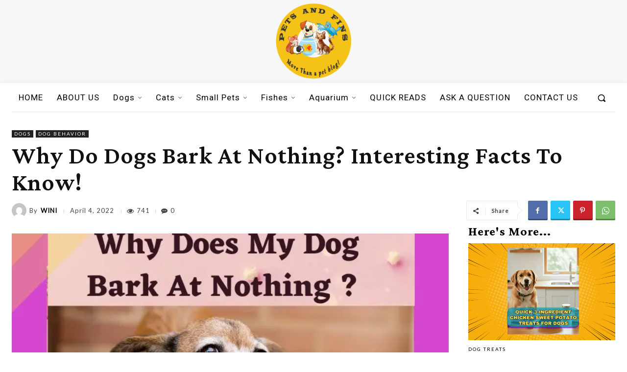

--- FILE ---
content_type: text/html; charset=UTF-8
request_url: https://petsandfins.com/why-do-dogs-bark-at-nothing/
body_size: 123337
content:
<!DOCTYPE html><html lang="en-US" prefix="og: https://ogp.me/ns#"><head><meta charset="UTF-8"/>
<script>var __ezHttpConsent={setByCat:function(src,tagType,attributes,category,force,customSetScriptFn=null){var setScript=function(){if(force||window.ezTcfConsent[category]){if(typeof customSetScriptFn==='function'){customSetScriptFn();}else{var scriptElement=document.createElement(tagType);scriptElement.src=src;attributes.forEach(function(attr){for(var key in attr){if(attr.hasOwnProperty(key)){scriptElement.setAttribute(key,attr[key]);}}});var firstScript=document.getElementsByTagName(tagType)[0];firstScript.parentNode.insertBefore(scriptElement,firstScript);}}};if(force||(window.ezTcfConsent&&window.ezTcfConsent.loaded)){setScript();}else if(typeof getEzConsentData==="function"){getEzConsentData().then(function(ezTcfConsent){if(ezTcfConsent&&ezTcfConsent.loaded){setScript();}else{console.error("cannot get ez consent data");force=true;setScript();}});}else{force=true;setScript();console.error("getEzConsentData is not a function");}},};</script>
<script>var ezTcfConsent=window.ezTcfConsent?window.ezTcfConsent:{loaded:false,store_info:false,develop_and_improve_services:false,measure_ad_performance:false,measure_content_performance:false,select_basic_ads:false,create_ad_profile:false,select_personalized_ads:false,create_content_profile:false,select_personalized_content:false,understand_audiences:false,use_limited_data_to_select_content:false,};function getEzConsentData(){return new Promise(function(resolve){document.addEventListener("ezConsentEvent",function(event){var ezTcfConsent=event.detail.ezTcfConsent;resolve(ezTcfConsent);});});}</script>
<script>if(typeof _setEzCookies!=='function'){function _setEzCookies(ezConsentData){var cookies=window.ezCookieQueue;for(var i=0;i<cookies.length;i++){var cookie=cookies[i];if(ezConsentData&&ezConsentData.loaded&&ezConsentData[cookie.tcfCategory]){document.cookie=cookie.name+"="+cookie.value;}}}}
window.ezCookieQueue=window.ezCookieQueue||[];if(typeof addEzCookies!=='function'){function addEzCookies(arr){window.ezCookieQueue=[...window.ezCookieQueue,...arr];}}
addEzCookies([]);if(window.ezTcfConsent&&window.ezTcfConsent.loaded){_setEzCookies(window.ezTcfConsent);}else if(typeof getEzConsentData==="function"){getEzConsentData().then(function(ezTcfConsent){if(ezTcfConsent&&ezTcfConsent.loaded){_setEzCookies(window.ezTcfConsent);}else{console.error("cannot get ez consent data");_setEzCookies(window.ezTcfConsent);}});}else{console.error("getEzConsentData is not a function");_setEzCookies(window.ezTcfConsent);}</script>
<script data-ezscrex='false' data-cfasync='false' data-pagespeed-no-defer>var __ez=__ez||{};__ez.stms=Date.now();__ez.evt={};__ez.script={};__ez.ck=__ez.ck||{};__ez.template={};__ez.template.isOrig=true;window.__ezScriptHost="//www.ezojs.com";__ez.queue=__ez.queue||function(){var e=0,i=0,t=[],n=!1,o=[],r=[],s=!0,a=function(e,i,n,o,r,s,a){var l=arguments.length>7&&void 0!==arguments[7]?arguments[7]:window,d=this;this.name=e,this.funcName=i,this.parameters=null===n?null:w(n)?n:[n],this.isBlock=o,this.blockedBy=r,this.deleteWhenComplete=s,this.isError=!1,this.isComplete=!1,this.isInitialized=!1,this.proceedIfError=a,this.fWindow=l,this.isTimeDelay=!1,this.process=function(){f("... func = "+e),d.isInitialized=!0,d.isComplete=!0,f("... func.apply: "+e);var i=d.funcName.split("."),n=null,o=this.fWindow||window;i.length>3||(n=3===i.length?o[i[0]][i[1]][i[2]]:2===i.length?o[i[0]][i[1]]:o[d.funcName]),null!=n&&n.apply(null,this.parameters),!0===d.deleteWhenComplete&&delete t[e],!0===d.isBlock&&(f("----- F'D: "+d.name),m())}},l=function(e,i,t,n,o,r,s){var a=arguments.length>7&&void 0!==arguments[7]?arguments[7]:window,l=this;this.name=e,this.path=i,this.async=o,this.defer=r,this.isBlock=t,this.blockedBy=n,this.isInitialized=!1,this.isError=!1,this.isComplete=!1,this.proceedIfError=s,this.fWindow=a,this.isTimeDelay=!1,this.isPath=function(e){return"/"===e[0]&&"/"!==e[1]},this.getSrc=function(e){return void 0!==window.__ezScriptHost&&this.isPath(e)&&"banger.js"!==this.name?window.__ezScriptHost+e:e},this.process=function(){l.isInitialized=!0,f("... file = "+e);var i=this.fWindow?this.fWindow.document:document,t=i.createElement("script");t.src=this.getSrc(this.path),!0===o?t.async=!0:!0===r&&(t.defer=!0),t.onerror=function(){var e={url:window.location.href,name:l.name,path:l.path,user_agent:window.navigator.userAgent};"undefined"!=typeof _ezaq&&(e.pageview_id=_ezaq.page_view_id);var i=encodeURIComponent(JSON.stringify(e)),t=new XMLHttpRequest;t.open("GET","//g.ezoic.net/ezqlog?d="+i,!0),t.send(),f("----- ERR'D: "+l.name),l.isError=!0,!0===l.isBlock&&m()},t.onreadystatechange=t.onload=function(){var e=t.readyState;f("----- F'D: "+l.name),e&&!/loaded|complete/.test(e)||(l.isComplete=!0,!0===l.isBlock&&m())},i.getElementsByTagName("head")[0].appendChild(t)}},d=function(e,i){this.name=e,this.path="",this.async=!1,this.defer=!1,this.isBlock=!1,this.blockedBy=[],this.isInitialized=!0,this.isError=!1,this.isComplete=i,this.proceedIfError=!1,this.isTimeDelay=!1,this.process=function(){}};function c(e,i,n,s,a,d,c,u,f){var m=new l(e,i,n,s,a,d,c,f);!0===u?o[e]=m:r[e]=m,t[e]=m,h(m)}function h(e){!0!==u(e)&&0!=s&&e.process()}function u(e){if(!0===e.isTimeDelay&&!1===n)return f(e.name+" blocked = TIME DELAY!"),!0;if(w(e.blockedBy))for(var i=0;i<e.blockedBy.length;i++){var o=e.blockedBy[i];if(!1===t.hasOwnProperty(o))return f(e.name+" blocked = "+o),!0;if(!0===e.proceedIfError&&!0===t[o].isError)return!1;if(!1===t[o].isComplete)return f(e.name+" blocked = "+o),!0}return!1}function f(e){var i=window.location.href,t=new RegExp("[?&]ezq=([^&#]*)","i").exec(i);"1"===(t?t[1]:null)&&console.debug(e)}function m(){++e>200||(f("let's go"),p(o),p(r))}function p(e){for(var i in e)if(!1!==e.hasOwnProperty(i)){var t=e[i];!0===t.isComplete||u(t)||!0===t.isInitialized||!0===t.isError?!0===t.isError?f(t.name+": error"):!0===t.isComplete?f(t.name+": complete already"):!0===t.isInitialized&&f(t.name+": initialized already"):t.process()}}function w(e){return"[object Array]"==Object.prototype.toString.call(e)}return window.addEventListener("load",(function(){setTimeout((function(){n=!0,f("TDELAY -----"),m()}),5e3)}),!1),{addFile:c,addFileOnce:function(e,i,n,o,r,s,a,l,d){t[e]||c(e,i,n,o,r,s,a,l,d)},addDelayFile:function(e,i){var n=new l(e,i,!1,[],!1,!1,!0);n.isTimeDelay=!0,f(e+" ...  FILE! TDELAY"),r[e]=n,t[e]=n,h(n)},addFunc:function(e,n,s,l,d,c,u,f,m,p){!0===c&&(e=e+"_"+i++);var w=new a(e,n,s,l,d,u,f,p);!0===m?o[e]=w:r[e]=w,t[e]=w,h(w)},addDelayFunc:function(e,i,n){var o=new a(e,i,n,!1,[],!0,!0);o.isTimeDelay=!0,f(e+" ...  FUNCTION! TDELAY"),r[e]=o,t[e]=o,h(o)},items:t,processAll:m,setallowLoad:function(e){s=e},markLoaded:function(e){if(e&&0!==e.length){if(e in t){var i=t[e];!0===i.isComplete?f(i.name+" "+e+": error loaded duplicate"):(i.isComplete=!0,i.isInitialized=!0)}else t[e]=new d(e,!0);f("markLoaded dummyfile: "+t[e].name)}},logWhatsBlocked:function(){for(var e in t)!1!==t.hasOwnProperty(e)&&u(t[e])}}}();__ez.evt.add=function(e,t,n){e.addEventListener?e.addEventListener(t,n,!1):e.attachEvent?e.attachEvent("on"+t,n):e["on"+t]=n()},__ez.evt.remove=function(e,t,n){e.removeEventListener?e.removeEventListener(t,n,!1):e.detachEvent?e.detachEvent("on"+t,n):delete e["on"+t]};__ez.script.add=function(e){var t=document.createElement("script");t.src=e,t.async=!0,t.type="text/javascript",document.getElementsByTagName("head")[0].appendChild(t)};__ez.dot=__ez.dot||{};__ez.queue.addFileOnce('/detroitchicago/boise.js', '//go.ezodn.com/detroitchicago/boise.js?gcb=195-0&cb=5', true, [], true, false, true, false);__ez.queue.addFileOnce('/parsonsmaize/abilene.js', '//go.ezodn.com/parsonsmaize/abilene.js?gcb=195-0&cb=e80eca0cdb', true, [], true, false, true, false);__ez.queue.addFileOnce('/parsonsmaize/mulvane.js', '//go.ezodn.com/parsonsmaize/mulvane.js?gcb=195-0&cb=e75e48eec0', true, ['/parsonsmaize/abilene.js'], true, false, true, false);__ez.queue.addFileOnce('/detroitchicago/birmingham.js', '//go.ezodn.com/detroitchicago/birmingham.js?gcb=195-0&cb=539c47377c', true, ['/parsonsmaize/abilene.js'], true, false, true, false);</script>
<script data-ezscrex="false" type="text/javascript" data-cfasync="false">window._ezaq = Object.assign({"ad_cache_level":0,"adpicker_placement_cnt":0,"ai_placeholder_cache_level":0,"ai_placeholder_placement_cnt":-1,"article_category":"Dog Behavior, Dogs","author":"WINI","domain":"petsandfins.com","domain_id":306339,"ezcache_level":0,"ezcache_skip_code":0,"has_bad_image":0,"has_bad_words":0,"is_sitespeed":0,"lt_cache_level":0,"publish_date":"2022-04-04","response_size":518369,"response_size_orig":512508,"response_time_orig":0,"template_id":120,"url":"https://petsandfins.com/why-do-dogs-bark-at-nothing/","word_count":0,"worst_bad_word_level":0}, typeof window._ezaq !== "undefined" ? window._ezaq : {});__ez.queue.markLoaded('ezaqBaseReady');</script>
<script type='text/javascript' data-ezscrex='false' data-cfasync='false'>
window.ezAnalyticsStatic = true;
window._ez_send_requests_through_ezoic = true;window.ezWp = true;
function analyticsAddScript(script) {
	var ezDynamic = document.createElement('script');
	ezDynamic.type = 'text/javascript';
	ezDynamic.innerHTML = script;
	document.head.appendChild(ezDynamic);
}
function getCookiesWithPrefix() {
    var allCookies = document.cookie.split(';');
    var cookiesWithPrefix = {};

    for (var i = 0; i < allCookies.length; i++) {
        var cookie = allCookies[i].trim();

        for (var j = 0; j < arguments.length; j++) {
            var prefix = arguments[j];
            if (cookie.indexOf(prefix) === 0) {
                var cookieParts = cookie.split('=');
                var cookieName = cookieParts[0];
                var cookieValue = cookieParts.slice(1).join('=');
                cookiesWithPrefix[cookieName] = decodeURIComponent(cookieValue);
                break; // Once matched, no need to check other prefixes
            }
        }
    }

    return cookiesWithPrefix;
}
function productAnalytics() {
	var d = {"dhh":"//go.ezodn.com","pr":[6],"omd5":"58238df41f7603ddded058002ca14bc6","nar":"fastresponse"};
	d.u = _ezaq.url;
	d.p = _ezaq.page_view_id;
	d.v = _ezaq.visit_uuid;
	d.ab = _ezaq.ab_test_id;
	d.e = JSON.stringify(_ezaq);
	d.ref = document.referrer;
	d.c = getCookiesWithPrefix('active_template', 'ez', 'lp_');
	if(typeof ez_utmParams !== 'undefined') {
		d.utm = ez_utmParams;
	}

	var dataText = JSON.stringify(d);
	var xhr = new XMLHttpRequest();
	xhr.open('POST','//g.ezoic.net/ezais/analytics?cb=1', true);
	xhr.onload = function () {
		if (xhr.status!=200) {
            return;
		}

        if(document.readyState !== 'loading') {
            analyticsAddScript(xhr.response);
            return;
        }

        var eventFunc = function() {
            if(document.readyState === 'loading') {
                return;
            }
            document.removeEventListener('readystatechange', eventFunc, false);
            analyticsAddScript(xhr.response);
        };

        document.addEventListener('readystatechange', eventFunc, false);
	};
	xhr.setRequestHeader('Content-Type','text/plain');
	xhr.send(dataText);
}
__ez.queue.addFunc("productAnalytics", "productAnalytics", null, true, ['ezaqBaseReady'], false, false, false, true);
</script><base href="https://petsandfins.com/why-do-dogs-bark-at-nothing/"/>
    
    <title>Why Do Dogs Bark At Nothing? Interesting Facts To Know! - PetsandFins</title>
    <meta name="viewport" content="width=device-width, initial-scale=1.0"/>
    <link rel="pingback" href="https://petsandfins.com/xmlrpc.php"/>
    
<!-- Search Engine Optimization by Rank Math PRO - https://rankmath.com/ -->
<meta name="description" content="Have you ever been in your backyard and heard your dog barking incessantly at nothing? It&#39;s puzzling, isn&#39;t it? Why do dogs bark at nothing? There are a few"/>
<meta name="robots" content="follow, index, max-snippet:-1, max-video-preview:-1, max-image-preview:large"/>
<link rel="canonical" href="https://petsandfins.com/why-do-dogs-bark-at-nothing/"/>
<meta property="og:locale" content="en_US"/>
<meta property="og:type" content="article"/>
<meta property="og:title" content="Why Do Dogs Bark At Nothing? Interesting Facts To Know! - PetsandFins"/>
<meta property="og:description" content="Have you ever been in your backyard and heard your dog barking incessantly at nothing? It&#39;s puzzling, isn&#39;t it? Why do dogs bark at nothing? There are a few"/>
<meta property="og:url" content="https://petsandfins.com/why-do-dogs-bark-at-nothing/"/>
<meta property="og:site_name" content="PetsandFins"/>
<meta property="article:section" content="Dog Behavior"/>
<meta property="og:updated_time" content="2022-12-10T17:04:21+05:30"/>
<meta property="og:image" content="https://petsandfins.com/wp-content/uploads/2022/04/ezgif.com-gif-maker-97-1.webp"/>
<meta property="og:image:secure_url" content="https://petsandfins.com/wp-content/uploads/2022/04/ezgif.com-gif-maker-97-1.webp"/>
<meta property="og:image:width" content="720"/>
<meta property="og:image:height" content="576"/>
<meta property="og:image:alt" content="Why Do Dogs Bark At Nothing? Interesting Facts To Know!"/>
<meta property="og:image:type" content="image/webp"/>
<meta property="article:published_time" content="2022-04-04T13:12:13+05:30"/>
<meta property="article:modified_time" content="2022-12-10T17:04:21+05:30"/>
<meta name="twitter:card" content="summary_large_image"/>
<meta name="twitter:title" content="Why Do Dogs Bark At Nothing? Interesting Facts To Know! - PetsandFins"/>
<meta name="twitter:description" content="Have you ever been in your backyard and heard your dog barking incessantly at nothing? It&#39;s puzzling, isn&#39;t it? Why do dogs bark at nothing? There are a few"/>
<meta name="twitter:image" content="https://petsandfins.com/wp-content/uploads/2022/04/ezgif.com-gif-maker-97-1.webp"/>
<meta name="twitter:label1" content="Written by"/>
<meta name="twitter:data1" content="WINI"/>
<meta name="twitter:label2" content="Time to read"/>
<meta name="twitter:data2" content="14 minutes"/>
<script type="application/ld+json" class="rank-math-schema-pro">{"@context":"https://schema.org","@graph":[{"@type":["Person","Organization"],"@id":"https://petsandfins.com/#person","name":"jollyearthrider"},{"@type":"WebSite","@id":"https://petsandfins.com/#website","url":"https://petsandfins.com","name":"PetsandFins","publisher":{"@id":"https://petsandfins.com/#person"},"inLanguage":"en-US"},{"@type":"ImageObject","@id":"https://petsandfins.com/wp-content/uploads/2022/04/ezgif.com-gif-maker-97-1.webp","url":"https://petsandfins.com/wp-content/uploads/2022/04/ezgif.com-gif-maker-97-1.webp","width":"720","height":"576","inLanguage":"en-US"},{"@type":"BreadcrumbList","@id":"https://petsandfins.com/why-do-dogs-bark-at-nothing/#breadcrumb","itemListElement":[{"@type":"ListItem","position":"1","item":{"@id":"http://petsandfins.com","name":"Home"}},{"@type":"ListItem","position":"2","item":{"@id":"https://petsandfins.com/dogs/dog-behavior/","name":"Dog Behavior"}},{"@type":"ListItem","position":"3","item":{"@id":"https://petsandfins.com/why-do-dogs-bark-at-nothing/","name":"Why Do Dogs Bark At Nothing? Interesting Facts To Know!"}}]},{"@type":"WebPage","@id":"https://petsandfins.com/why-do-dogs-bark-at-nothing/#webpage","url":"https://petsandfins.com/why-do-dogs-bark-at-nothing/","name":"Why Do Dogs Bark At Nothing? Interesting Facts To Know! - PetsandFins","datePublished":"2022-04-04T13:12:13+05:30","dateModified":"2022-12-10T17:04:21+05:30","isPartOf":{"@id":"https://petsandfins.com/#website"},"primaryImageOfPage":{"@id":"https://petsandfins.com/wp-content/uploads/2022/04/ezgif.com-gif-maker-97-1.webp"},"inLanguage":"en-US","breadcrumb":{"@id":"https://petsandfins.com/why-do-dogs-bark-at-nothing/#breadcrumb"}},{"@type":"Person","@id":"https://petsandfins.com/author/wini/","name":"WINI","url":"https://petsandfins.com/author/wini/","image":{"@type":"ImageObject","@id":"https://secure.gravatar.com/avatar/4a4f5abd570e525a83dcdbd7ff8633b8669b52b33a4c8a0f064c7695ffe8c0f7?s=96&amp;d=mm&amp;r=g","url":"https://secure.gravatar.com/avatar/4a4f5abd570e525a83dcdbd7ff8633b8669b52b33a4c8a0f064c7695ffe8c0f7?s=96&amp;d=mm&amp;r=g","caption":"WINI","inLanguage":"en-US"}},{"@type":"BlogPosting","headline":"Why Do Dogs Bark At Nothing? Interesting Facts To Know! - PetsandFins","datePublished":"2022-04-04T13:12:13+05:30","dateModified":"2022-12-10T17:04:21+05:30","articleSection":"Dog Behavior, Dogs","author":{"@id":"https://petsandfins.com/author/wini/","name":"WINI"},"publisher":{"@id":"https://petsandfins.com/#person"},"description":"Have you ever been in your backyard and heard your dog barking incessantly at nothing? It&#039;s puzzling, isn&#039;t it? Why do dogs bark at nothing? There are a few","name":"Why Do Dogs Bark At Nothing? Interesting Facts To Know! - PetsandFins","@id":"https://petsandfins.com/why-do-dogs-bark-at-nothing/#richSnippet","isPartOf":{"@id":"https://petsandfins.com/why-do-dogs-bark-at-nothing/#webpage"},"image":{"@id":"https://petsandfins.com/wp-content/uploads/2022/04/ezgif.com-gif-maker-97-1.webp"},"inLanguage":"en-US","mainEntityOfPage":{"@id":"https://petsandfins.com/why-do-dogs-bark-at-nothing/#webpage"}}]}</script>
<!-- /Rank Math WordPress SEO plugin -->

<link rel="dns-prefetch" href="//www.googletagmanager.com"/>
<link rel="dns-prefetch" href="//fonts.googleapis.com"/>
<link rel="dns-prefetch" href="//pagead2.googlesyndication.com"/>
<link rel="alternate" title="oEmbed (JSON)" type="application/json+oembed" href="https://petsandfins.com/wp-json/oembed/1.0/embed?url=https%3A%2F%2Fpetsandfins.com%2Fwhy-do-dogs-bark-at-nothing%2F"/>
<link rel="alternate" title="oEmbed (XML)" type="text/xml+oembed" href="https://petsandfins.com/wp-json/oembed/1.0/embed?url=https%3A%2F%2Fpetsandfins.com%2Fwhy-do-dogs-bark-at-nothing%2F&amp;format=xml"/>
<style id="wp-img-auto-sizes-contain-inline-css" type="text/css">
img:is([sizes=auto i],[sizes^="auto," i]){contain-intrinsic-size:3000px 1500px}
/*# sourceURL=wp-img-auto-sizes-contain-inline-css */
</style>
<link rel="stylesheet" id="litespeed-cache-dummy-css" href="//petsandfins.com/wp-content/plugins/litespeed-cache/assets/css/litespeed-dummy.css?ver=6.9" type="text/css" media="all"/>
<link rel="stylesheet" id="wp-block-library-css" href="//petsandfins.com/wp-includes/css/dist/block-library/style.min.css?ver=6.9" type="text/css" media="all"/>
<style id="wp-block-library-inline-css" type="text/css">
/*wp_block_styles_on_demand_placeholder:697140418a541*/
/*# sourceURL=wp-block-library-inline-css */
</style>
<style id="classic-theme-styles-inline-css" type="text/css">
/*! This file is auto-generated */
.wp-block-button__link{color:#fff;background-color:#32373c;border-radius:9999px;box-shadow:none;text-decoration:none;padding:calc(.667em + 2px) calc(1.333em + 2px);font-size:1.125em}.wp-block-file__button{background:#32373c;color:#fff;text-decoration:none}
/*# sourceURL=/wp-includes/css/classic-themes.min.css */
</style>
<link rel="stylesheet" id="dashicons-css" href="//petsandfins.com/wp-includes/css/dashicons.min.css?ver=6.9" type="text/css" media="all"/>
<link rel="stylesheet" id="admin-bar-css" href="//petsandfins.com/wp-includes/css/admin-bar.min.css?ver=6.9" type="text/css" media="all"/>
<style id="admin-bar-inline-css" type="text/css">

    /* Hide CanvasJS credits for P404 charts specifically */
    #p404RedirectChart .canvasjs-chart-credit {
        display: none !important;
    }
    
    #p404RedirectChart canvas {
        border-radius: 6px;
    }

    .p404-redirect-adminbar-weekly-title {
        font-weight: bold;
        font-size: 14px;
        color: #fff;
        margin-bottom: 6px;
    }

    #wpadminbar #wp-admin-bar-p404_free_top_button .ab-icon:before {
        content: "\f103";
        color: #dc3545;
        top: 3px;
    }
    
    #wp-admin-bar-p404_free_top_button .ab-item {
        min-width: 80px !important;
        padding: 0px !important;
    }
    
    /* Ensure proper positioning and z-index for P404 dropdown */
    .p404-redirect-adminbar-dropdown-wrap { 
        min-width: 0; 
        padding: 0;
        position: static !important;
    }
    
    #wpadminbar #wp-admin-bar-p404_free_top_button_dropdown {
        position: static !important;
    }
    
    #wpadminbar #wp-admin-bar-p404_free_top_button_dropdown .ab-item {
        padding: 0 !important;
        margin: 0 !important;
    }
    
    .p404-redirect-dropdown-container {
        min-width: 340px;
        padding: 18px 18px 12px 18px;
        background: #23282d !important;
        color: #fff;
        border-radius: 12px;
        box-shadow: 0 8px 32px rgba(0,0,0,0.25);
        margin-top: 10px;
        position: relative !important;
        z-index: 999999 !important;
        display: block !important;
        border: 1px solid #444;
    }
    
    /* Ensure P404 dropdown appears on hover */
    #wpadminbar #wp-admin-bar-p404_free_top_button .p404-redirect-dropdown-container { 
        display: none !important;
    }
    
    #wpadminbar #wp-admin-bar-p404_free_top_button:hover .p404-redirect-dropdown-container { 
        display: block !important;
    }
    
    #wpadminbar #wp-admin-bar-p404_free_top_button:hover #wp-admin-bar-p404_free_top_button_dropdown .p404-redirect-dropdown-container {
        display: block !important;
    }
    
    .p404-redirect-card {
        background: #2c3338;
        border-radius: 8px;
        padding: 18px 18px 12px 18px;
        box-shadow: 0 2px 8px rgba(0,0,0,0.07);
        display: flex;
        flex-direction: column;
        align-items: flex-start;
        border: 1px solid #444;
    }
    
    .p404-redirect-btn {
        display: inline-block;
        background: #dc3545;
        color: #fff !important;
        font-weight: bold;
        padding: 5px 22px;
        border-radius: 8px;
        text-decoration: none;
        font-size: 17px;
        transition: background 0.2s, box-shadow 0.2s;
        margin-top: 8px;
        box-shadow: 0 2px 8px rgba(220,53,69,0.15);
        text-align: center;
        line-height: 1.6;
    }
    
    .p404-redirect-btn:hover {
        background: #c82333;
        color: #fff !important;
        box-shadow: 0 4px 16px rgba(220,53,69,0.25);
    }
    
    /* Prevent conflicts with other admin bar dropdowns */
    #wpadminbar .ab-top-menu > li:hover > .ab-item,
    #wpadminbar .ab-top-menu > li.hover > .ab-item {
        z-index: auto;
    }
    
    #wpadminbar #wp-admin-bar-p404_free_top_button:hover > .ab-item {
        z-index: 999998 !important;
    }
    
/*# sourceURL=admin-bar-inline-css */
</style>
<link rel="stylesheet" id="contact-form-7-css" href="//petsandfins.com/wp-content/plugins/contact-form-7/includes/css/styles.css?ver=6.1.4" type="text/css" media="all"/>
<link rel="stylesheet" id="wpjoli-joli-tocv2-styles-css" href="//petsandfins.com/wp-content/plugins/joli-table-of-contents/assets/public/css/wpjoli-joli-table-of-contents.min.css?ver=2.8.2" type="text/css" media="all"/>
<link rel="stylesheet" id="wpjoli-joli-tocv2-theme-original-css" href="//petsandfins.com/wp-content/plugins/joli-table-of-contents/assets/public/css/themes/original.min.css?ver=2.8.2" type="text/css" media="all"/>
<link rel="stylesheet" id="td-plugin-multi-purpose-css" href="//petsandfins.com/wp-content/plugins/td-composer/td-multi-purpose/style.css?ver=492e3cf54bd42df3b24a3de8e2307cafx" type="text/css" media="all"/>
<link rel="stylesheet" id="google-fonts-style-css" href="//fonts.googleapis.com/css?family=Open+Sans%3A400%2C600%2C700%7CRoboto%3A400%2C600%2C700%7CRoboto%3A300%2C400%2C600%2C500%7CLato%3A400%7CCrimson+Pro%3A600%2C400%2C700%2C300&amp;display=swap&amp;ver=12.7.1" type="text/css" media="all"/>
<link rel="stylesheet" id="td-multipurpose-css" href="//petsandfins.com/wp-content/plugins/td-composer/assets/fonts/td-multipurpose/td-multipurpose.css?ver=492e3cf54bd42df3b24a3de8e2307cafx" type="text/css" media="all"/>
<link rel="stylesheet" id="font_awesome-css" href="//petsandfins.com/wp-content/plugins/td-composer/assets/fonts/font-awesome/font-awesome.css?ver=492e3cf54bd42df3b24a3de8e2307cafx" type="text/css" media="all"/>
<link rel="stylesheet" id="td-theme-css" href="//petsandfins.com/wp-content/themes/Newspaper/style.css?ver=12.7.1" type="text/css" media="all"/>
<style id="td-theme-inline-css" type="text/css">
    
        /* custom css - generated by TagDiv Composer */
        @media (max-width: 767px) {
            .td-header-desktop-wrap {
                display: none;
            }
        }
        @media (min-width: 767px) {
            .td-header-mobile-wrap {
                display: none;
            }
        }
    
	
/*# sourceURL=td-theme-inline-css */
</style>
<link rel="stylesheet" id="__EPYT__style-css" href="//petsandfins.com/wp-content/plugins/youtube-embed-plus/styles/ytprefs.min.css?ver=14.2.4" type="text/css" media="all"/>
<style id="__EPYT__style-inline-css" type="text/css">

                .epyt-gallery-thumb {
                        width: 33.333%;
                }
                
/*# sourceURL=__EPYT__style-inline-css */
</style>
<link rel="stylesheet" id="td-legacy-framework-front-style-css" href="//petsandfins.com/wp-content/plugins/td-composer/legacy/Newspaper/assets/css/td_legacy_main.css?ver=492e3cf54bd42df3b24a3de8e2307cafx" type="text/css" media="all"/>
<link rel="stylesheet" id="tdb_style_cloud_templates_front-css" href="//petsandfins.com/wp-content/plugins/td-cloud-library/assets/css/tdb_main.css?ver=d578089f160957352b9b4ca6d880fd8f" type="text/css" media="all"/>
<script type="text/javascript" id="qubely_local_script-js-extra">
/* <![CDATA[ */
var qubely_urls = {"plugin":"https://petsandfins.com/wp-content/plugins/qubely/","ajax":"https://petsandfins.com/wp-admin/admin-ajax.php","nonce":"a3739a81ff","actual_url":"petsandfins.com"};
//# sourceURL=qubely_local_script-js-extra
/* ]]> */
</script>
<script type="text/javascript" id="qubely_container_width-js-extra">
/* <![CDATA[ */
var qubely_container_width = {"sm":"540","md":"720","lg":"960","xl":"1140"};
//# sourceURL=qubely_container_width-js-extra
/* ]]> */
</script>
<script type="text/javascript" src="//petsandfins.com/wp-includes/js/jquery/jquery.min.js?ver=3.7.1" id="jquery-core-js"></script>

<!-- Google tag (gtag.js) snippet added by Site Kit -->
<!-- Google Analytics snippet added by Site Kit -->
<script type="text/javascript" src="//www.googletagmanager.com/gtag/js?id=GT-NCTBLCW" id="google_gtagjs-js" async=""></script>
<script type="text/javascript" id="google_gtagjs-js-after">
/* <![CDATA[ */
window.dataLayer = window.dataLayer || [];function gtag(){dataLayer.push(arguments);}
gtag("set","linker",{"domains":["petsandfins.com"]});
gtag("js", new Date());
gtag("set", "developer_id.dZTNiMT", true);
gtag("config", "GT-NCTBLCW");
 window._googlesitekit = window._googlesitekit || {}; window._googlesitekit.throttledEvents = []; window._googlesitekit.gtagEvent = (name, data) => { var key = JSON.stringify( { name, data } ); if ( !! window._googlesitekit.throttledEvents[ key ] ) { return; } window._googlesitekit.throttledEvents[ key ] = true; setTimeout( () => { delete window._googlesitekit.throttledEvents[ key ]; }, 5 ); gtag( "event", name, { ...data, event_source: "site-kit" } ); }; 
//# sourceURL=google_gtagjs-js-after
/* ]]> */
</script>
<script type="text/javascript" id="__ytprefs__-js-extra">
/* <![CDATA[ */
var _EPYT_ = {"ajaxurl":"https://petsandfins.com/wp-admin/admin-ajax.php","security":"7af2bf1865","gallery_scrolloffset":"20","eppathtoscripts":"https://petsandfins.com/wp-content/plugins/youtube-embed-plus/scripts/","eppath":"https://petsandfins.com/wp-content/plugins/youtube-embed-plus/","epresponsiveselector":"[\"iframe.__youtube_prefs_widget__\"]","epdovol":"1","version":"14.2.4","evselector":"iframe.__youtube_prefs__[src], iframe[src*=\"youtube.com/embed/\"], iframe[src*=\"youtube-nocookie.com/embed/\"]","ajax_compat":"","maxres_facade":"eager","ytapi_load":"light","pause_others":"","stopMobileBuffer":"1","facade_mode":"","not_live_on_channel":""};
//# sourceURL=__ytprefs__-js-extra
/* ]]> */
</script>
<script type="text/javascript" src="//petsandfins.com/wp-content/plugins/youtube-embed-plus/scripts/ytprefs.min.js?ver=14.2.4" id="__ytprefs__-js"></script>
<link rel="https://api.w.org/" href="https://petsandfins.com/wp-json/"/><link rel="alternate" title="JSON" type="application/json" href="https://petsandfins.com/wp-json/wp/v2/posts/5741"/><meta name="generator" content="Site Kit by Google 1.170.0"/>    <script>
        window.tdb_global_vars = {"wpRestUrl":"https:\/\/petsandfins.com\/wp-json\/","permalinkStructure":"\/%postname%\/"};
        window.tdb_p_autoload_vars = {"isAjax":false,"isAdminBarShowing":false,"autoloadStatus":"off","origPostEditUrl":null};
    </script>
    
    <style id="tdb-global-colors">
        /* custom css - generated by TagDiv Composer */
        :root {--accent-color: #fff;}
    </style>

    
	<meta name="google-site-verification" content="HBqsRkM1VsvXLo5fuyKdy4ay8Smi_gWmYXsXlaUlxnE"/>
<!-- Google AdSense meta tags added by Site Kit -->
<meta name="google-adsense-platform-account" content="ca-host-pub-2644536267352236"/>
<meta name="google-adsense-platform-domain" content="sitekit.withgoogle.com"/>
<!-- End Google AdSense meta tags added by Site Kit -->

<!-- Google AdSense snippet added by Site Kit -->
<script type="text/javascript" async="async" src="https://pagead2.googlesyndication.com/pagead/js/adsbygoogle.js?client=ca-pub-5043799896246562&amp;host=ca-host-pub-2644536267352236" crossorigin="anonymous"></script>

<!-- End Google AdSense snippet added by Site Kit -->

<!-- JS generated by theme -->

<script type="text/javascript" id="td-generated-header-js">
    
    

	    var tdBlocksArray = []; //here we store all the items for the current page

	    // td_block class - each ajax block uses a object of this class for requests
	    function tdBlock() {
		    this.id = '';
		    this.block_type = 1; //block type id (1-234 etc)
		    this.atts = '';
		    this.td_column_number = '';
		    this.td_current_page = 1; //
		    this.post_count = 0; //from wp
		    this.found_posts = 0; //from wp
		    this.max_num_pages = 0; //from wp
		    this.td_filter_value = ''; //current live filter value
		    this.is_ajax_running = false;
		    this.td_user_action = ''; // load more or infinite loader (used by the animation)
		    this.header_color = '';
		    this.ajax_pagination_infinite_stop = ''; //show load more at page x
	    }

        // td_js_generator - mini detector
        ( function () {
            var htmlTag = document.getElementsByTagName("html")[0];

	        if ( navigator.userAgent.indexOf("MSIE 10.0") > -1 ) {
                htmlTag.className += ' ie10';
            }

            if ( !!navigator.userAgent.match(/Trident.*rv\:11\./) ) {
                htmlTag.className += ' ie11';
            }

	        if ( navigator.userAgent.indexOf("Edge") > -1 ) {
                htmlTag.className += ' ieEdge';
            }

            if ( /(iPad|iPhone|iPod)/g.test(navigator.userAgent) ) {
                htmlTag.className += ' td-md-is-ios';
            }

            var user_agent = navigator.userAgent.toLowerCase();
            if ( user_agent.indexOf("android") > -1 ) {
                htmlTag.className += ' td-md-is-android';
            }

            if ( -1 !== navigator.userAgent.indexOf('Mac OS X')  ) {
                htmlTag.className += ' td-md-is-os-x';
            }

            if ( /chrom(e|ium)/.test(navigator.userAgent.toLowerCase()) ) {
               htmlTag.className += ' td-md-is-chrome';
            }

            if ( -1 !== navigator.userAgent.indexOf('Firefox') ) {
                htmlTag.className += ' td-md-is-firefox';
            }

            if ( -1 !== navigator.userAgent.indexOf('Safari') && -1 === navigator.userAgent.indexOf('Chrome') ) {
                htmlTag.className += ' td-md-is-safari';
            }

            if( -1 !== navigator.userAgent.indexOf('IEMobile') ){
                htmlTag.className += ' td-md-is-iemobile';
            }

        })();

        var tdLocalCache = {};

        ( function () {
            "use strict";

            tdLocalCache = {
                data: {},
                remove: function (resource_id) {
                    delete tdLocalCache.data[resource_id];
                },
                exist: function (resource_id) {
                    return tdLocalCache.data.hasOwnProperty(resource_id) && tdLocalCache.data[resource_id] !== null;
                },
                get: function (resource_id) {
                    return tdLocalCache.data[resource_id];
                },
                set: function (resource_id, cachedData) {
                    tdLocalCache.remove(resource_id);
                    tdLocalCache.data[resource_id] = cachedData;
                }
            };
        })();

    
    
var td_viewport_interval_list=[{"limitBottom":767,"sidebarWidth":228},{"limitBottom":1018,"sidebarWidth":300},{"limitBottom":1140,"sidebarWidth":324}];
var td_animation_stack_effect="type0";
var tds_animation_stack=true;
var td_animation_stack_specific_selectors=".entry-thumb, img, .td-lazy-img";
var td_animation_stack_general_selectors=".td-animation-stack img, .td-animation-stack .entry-thumb, .post img, .td-animation-stack .td-lazy-img";
var tdc_is_installed="yes";
var tdc_domain_active=false;
var td_ajax_url="https:\/\/petsandfins.com\/wp-admin\/admin-ajax.php?td_theme_name=Newspaper&v=12.7.1";
var td_get_template_directory_uri="https:\/\/petsandfins.com\/wp-content\/plugins\/td-composer\/legacy\/common";
var tds_snap_menu="";
var tds_logo_on_sticky="";
var tds_header_style="";
var td_please_wait="Please wait...";
var td_email_user_pass_incorrect="User or password incorrect!";
var td_email_user_incorrect="Email or username incorrect!";
var td_email_incorrect="Email incorrect!";
var td_user_incorrect="Username incorrect!";
var td_email_user_empty="Email or username empty!";
var td_pass_empty="Pass empty!";
var td_pass_pattern_incorrect="Invalid Pass Pattern!";
var td_retype_pass_incorrect="Retyped Pass incorrect!";
var tds_more_articles_on_post_enable="";
var tds_more_articles_on_post_time_to_wait="";
var tds_more_articles_on_post_pages_distance_from_top=0;
var tds_captcha="";
var tds_theme_color_site_wide="#4db2ec";
var tds_smart_sidebar="";
var tdThemeName="Newspaper";
var tdThemeNameWl="Newspaper";
var td_magnific_popup_translation_tPrev="Previous (Left arrow key)";
var td_magnific_popup_translation_tNext="Next (Right arrow key)";
var td_magnific_popup_translation_tCounter="%curr% of %total%";
var td_magnific_popup_translation_ajax_tError="The content from %url% could not be loaded.";
var td_magnific_popup_translation_image_tError="The image #%curr% could not be loaded.";
var tdBlockNonce="a8a2fe918c";
var tdMobileMenu="enabled";
var tdMobileSearch="enabled";
var tdDateNamesI18n={"month_names":["January","February","March","April","May","June","July","August","September","October","November","December"],"month_names_short":["Jan","Feb","Mar","Apr","May","Jun","Jul","Aug","Sep","Oct","Nov","Dec"],"day_names":["Sunday","Monday","Tuesday","Wednesday","Thursday","Friday","Saturday"],"day_names_short":["Sun","Mon","Tue","Wed","Thu","Fri","Sat"]};
var tdb_modal_confirm="Save";
var tdb_modal_cancel="Cancel";
var tdb_modal_confirm_alt="Yes";
var tdb_modal_cancel_alt="No";
var td_deploy_mode="deploy";
var td_ad_background_click_link="";
var td_ad_background_click_target="";
</script>


<!-- Header style compiled by theme -->

<style>
/* custom css - generated by TagDiv Composer */
    
.td-menu-background,.td-search-background{background-image:url('http://petsandfins.com/wp-content/uploads/2022/04/bg_mobile.jpg')}.td-page-title,.td-category-title-holder .td-page-title{font-family:Garamond,"Hoefler Text","Times New Roman",Times,serif}.td-page-content p,.td-page-content li,.td-page-content .td_block_text_with_title,.wpb_text_column p{font-family:Garamond,"Hoefler Text","Times New Roman",Times,serif}body,p{font-size:18px;line-height:22px}
</style>

<link rel="icon" href="https://petsandfins.com/wp-content/uploads/2021/10/pets-and-fins-logo-1-150x150.png" sizes="32x32"/>
<link rel="icon" href="https://petsandfins.com/wp-content/uploads/2021/10/pets-and-fins-logo-1-300x300.png" sizes="192x192"/>
<link rel="apple-touch-icon" href="https://petsandfins.com/wp-content/uploads/2021/10/pets-and-fins-logo-1-300x300.png"/>
<meta name="msapplication-TileImage" content="https://petsandfins.com/wp-content/uploads/2021/10/pets-and-fins-logo-1-300x300.png"/>
<style type="text/css"></style>		<style type="text/css" id="wp-custom-css">
			.ezoic-ad.medrectangle-1902{
display:none!important;	
}		</style>
		
<!-- Button style compiled by theme -->

<style>
/* custom css - generated by TagDiv Composer */
    
</style>

	<style id="tdw-css-placeholder">/* custom css - generated by TagDiv Composer */
</style><script type='text/javascript'>
var ezoTemplate = 'old_site_noads';
var ezouid = '1';
var ezoFormfactor = '1';
</script><script data-ezscrex="false" type='text/javascript'>
var soc_app_id = '0';
var did = 306339;
var ezdomain = 'petsandfins.com';
var ezoicSearchable = 1;
</script></head>

<body class="wp-singular post-template-default single single-post postid-5741 single-format-standard wp-theme-Newspaper qubely qubely-frontend why-do-dogs-bark-at-nothing global-block-template-1 tdb_template_6030 tdb-template  tdc-header-template  tdc-footer-template td-animation-stack-type0 td-full-layout" itemscope="itemscope" itemtype="https://schema.org/WebPage">

    <div class="td-scroll-up" data-style="style1"><i class="td-icon-menu-up"></i></div>
    <div class="td-menu-background" style="visibility:hidden"></div>
<div id="td-mobile-nav" style="visibility:hidden">
    <div class="td-mobile-container">
        <!-- mobile menu top section -->
        <div class="td-menu-socials-wrap">
            <!-- socials -->
            <div class="td-menu-socials">
                
        <span class="td-social-icon-wrap">
            <a target="_blank" href="#" title="Facebook">
                <i class="td-icon-font td-icon-facebook"></i>
                <span style="display: none">Facebook</span>
            </a>
        </span>
        <span class="td-social-icon-wrap">
            <a target="_blank" href="#" title="Instagram">
                <i class="td-icon-font td-icon-instagram"></i>
                <span style="display: none">Instagram</span>
            </a>
        </span>
        <span class="td-social-icon-wrap">
            <a target="_blank" href="#" title="VKontakte">
                <i class="td-icon-font td-icon-vk"></i>
                <span style="display: none">VKontakte</span>
            </a>
        </span>
        <span class="td-social-icon-wrap">
            <a target="_blank" href="#" title="Youtube">
                <i class="td-icon-font td-icon-youtube"></i>
                <span style="display: none">Youtube</span>
            </a>
        </span>            </div>
            <!-- close button -->
            <div class="td-mobile-close">
                <span><i class="td-icon-close-mobile"></i></span>
            </div>
        </div>

        <!-- login section -->
                    <div class="td-menu-login-section">
                
    <div class="td-guest-wrap">
        <div class="td-menu-login"><a id="login-link-mob">Sign in</a></div>
    </div>
            </div>
        
        <!-- menu section -->
        <div class="td-mobile-content">
            <div class="menu-primary-container"><ul id="menu-primary-2" class="td-mobile-main-menu"><li class="menu-item menu-item-type-post_type menu-item-object-page menu-item-home menu-item-first menu-item-6011"><a href="https://petsandfins.com/">HOME</a></li>
<li class="menu-item menu-item-type-post_type menu-item-object-page menu-item-494"><a href="https://petsandfins.com/about-us/">ABOUT US</a></li>
<li class="menu-item menu-item-type-taxonomy menu-item-object-category current-post-ancestor current-menu-parent current-post-parent menu-item-has-children menu-item-7803"><a href="https://petsandfins.com/dogs/">Dogs<i class="td-icon-menu-right td-element-after"></i></a>
<ul class="sub-menu">
	<li class="menu-item menu-item-type-taxonomy menu-item-object-category menu-item-7806"><a href="https://petsandfins.com/dogs/dog-food-and-nutrition/">Dog Food And Nutrition</a></li>
	<li class="menu-item menu-item-type-taxonomy menu-item-object-category menu-item-8373"><a href="https://petsandfins.com/dogs/dog-grooming/">Dog Grooming</a></li>
	<li class="menu-item menu-item-type-taxonomy menu-item-object-category menu-item-8381"><a href="https://petsandfins.com/dogs/dog-training/">Dog Training</a></li>
	<li class="menu-item menu-item-type-taxonomy menu-item-object-category current-post-ancestor current-menu-parent current-post-parent menu-item-7804"><a href="https://petsandfins.com/dogs/dog-behavior/">Dog Behavior</a></li>
	<li class="menu-item menu-item-type-taxonomy menu-item-object-category menu-item-7805"><a href="https://petsandfins.com/dogs/dog-breeds/">Dog Breeds</a></li>
	<li class="menu-item menu-item-type-taxonomy menu-item-object-category menu-item-8374"><a href="https://petsandfins.com/dogs/dog-health/">Dog Health</a></li>
	<li class="menu-item menu-item-type-taxonomy menu-item-object-category menu-item-8377"><a href="https://petsandfins.com/dogs/dog-products/">Dog Products</a></li>
	<li class="menu-item menu-item-type-taxonomy menu-item-object-category menu-item-8379"><a href="https://petsandfins.com/dogs/dog-safety/">Dog Safety</a></li>
	<li class="menu-item menu-item-type-taxonomy menu-item-object-category menu-item-8376"><a href="https://petsandfins.com/dogs/dog-photography/">Dog Photography</a></li>
	<li class="menu-item menu-item-type-taxonomy menu-item-object-category menu-item-8375"><a href="https://petsandfins.com/dogs/dog-news-and-events/">Dog News &amp; Events</a></li>
	<li class="menu-item menu-item-type-taxonomy menu-item-object-category menu-item-8382"><a href="https://petsandfins.com/dogs/dog-travel-and-lifestyle/">Dog Travel &amp; Lifestyle</a></li>
	<li class="menu-item menu-item-type-taxonomy menu-item-object-category menu-item-8378"><a href="https://petsandfins.com/dogs/dog-rescue-and-adoption/">Dog Rescue &amp; Adoption</a></li>
	<li class="menu-item menu-item-type-taxonomy menu-item-object-category menu-item-8380"><a href="https://petsandfins.com/dogs/dog-sports-and-activities/">Dog Sports &amp; Activities</a></li>
</ul>
</li>
<li class="menu-item menu-item-type-taxonomy menu-item-object-category menu-item-has-children menu-item-7807"><a href="https://petsandfins.com/cats/">Cats<i class="td-icon-menu-right td-element-after"></i></a>
<ul class="sub-menu">
	<li class="menu-item menu-item-type-taxonomy menu-item-object-category menu-item-7808"><a href="https://petsandfins.com/cats/cat-breeds/">Cat Breeds</a></li>
	<li class="menu-item menu-item-type-taxonomy menu-item-object-category menu-item-7809"><a href="https://petsandfins.com/cats/cat-nutrition-food/">Cat Nutrition And Food</a></li>
</ul>
</li>
<li class="menu-item menu-item-type-taxonomy menu-item-object-category menu-item-has-children menu-item-7810"><a href="https://petsandfins.com/small-pets/">Small Pets<i class="td-icon-menu-right td-element-after"></i></a>
<ul class="sub-menu">
	<li class="menu-item menu-item-type-taxonomy menu-item-object-category menu-item-7812"><a href="https://petsandfins.com/small-pets/guinea-pigs/">Guinea Pigs</a></li>
	<li class="menu-item menu-item-type-taxonomy menu-item-object-category menu-item-7813"><a href="https://petsandfins.com/small-pets/hamsters/">Hamsters</a></li>
	<li class="menu-item menu-item-type-taxonomy menu-item-object-category menu-item-7811"><a href="https://petsandfins.com/small-pets/ferrets/">Ferrets</a></li>
	<li class="menu-item menu-item-type-taxonomy menu-item-object-category menu-item-7814"><a href="https://petsandfins.com/small-pets/rabbits/">Rabbits</a></li>
</ul>
</li>
<li class="menu-item menu-item-type-taxonomy menu-item-object-category menu-item-has-children menu-item-7819"><a href="https://petsandfins.com/fishes/">Fishes<i class="td-icon-menu-right td-element-after"></i></a>
<ul class="sub-menu">
	<li class="menu-item menu-item-type-taxonomy menu-item-object-category menu-item-7820"><a href="https://petsandfins.com/fishes/shrimps-snails-and-more/">CRUSTACEANS</a></li>
	<li class="menu-item menu-item-type-taxonomy menu-item-object-category menu-item-7822"><a href="https://petsandfins.com/fishes/">Fishes</a></li>
	<li class="menu-item menu-item-type-taxonomy menu-item-object-category menu-item-7821"><a href="https://petsandfins.com/fishes/fish-breeds/">Fish Breeds</a></li>
</ul>
</li>
<li class="menu-item menu-item-type-taxonomy menu-item-object-category menu-item-has-children menu-item-7823"><a href="https://petsandfins.com/aquarium/">Aquarium<i class="td-icon-menu-right td-element-after"></i></a>
<ul class="sub-menu">
	<li class="menu-item menu-item-type-taxonomy menu-item-object-category menu-item-7825"><a href="https://petsandfins.com/aquarium-care/">Aquarium Care</a></li>
	<li class="menu-item menu-item-type-taxonomy menu-item-object-category menu-item-7826"><a href="https://petsandfins.com/aquarium-decor/">Aquarium Decor</a></li>
	<li class="menu-item menu-item-type-taxonomy menu-item-object-category menu-item-6861"><a href="https://petsandfins.com/aquarium/aquatic-plants/">AQUATIC PLANTS</a></li>
</ul>
</li>
<li class="menu-item menu-item-type-taxonomy menu-item-object-category menu-item-7044"><a href="https://petsandfins.com/quick-reads/">QUICK READS</a></li>
<li class="menu-item menu-item-type-post_type menu-item-object-page menu-item-6308"><a href="https://petsandfins.com/ask-a-question/">ASK A QUESTION</a></li>
<li class="menu-item menu-item-type-post_type menu-item-object-page menu-item-4501"><a href="https://petsandfins.com/contact-us/">CONTACT US</a></li>
</ul></div>        </div>
    </div>

    <!-- register/login section -->
            <div id="login-form-mobile" class="td-register-section">
            
            <div id="td-login-mob" class="td-login-animation td-login-hide-mob">
            	<!-- close button -->
	            <div class="td-login-close">
	                <span class="td-back-button"><i class="td-icon-read-down"></i></span>
	                <div class="td-login-title">Sign in</div>
	                <!-- close button -->
		            <div class="td-mobile-close">
		                <span><i class="td-icon-close-mobile"></i></span>
		            </div>
	            </div>
	            <form class="td-login-form-wrap" action="#" method="post">
	                <div class="td-login-panel-title"><span>Welcome!</span>Log into your account</div>
	                <div class="td_display_err"></div>
	                <div class="td-login-inputs"><input class="td-login-input" autocomplete="username" type="text" name="login_email" id="login_email-mob" value="" required=""/><label for="login_email-mob">your username</label></div>
	                <div class="td-login-inputs"><input class="td-login-input" autocomplete="current-password" type="password" name="login_pass" id="login_pass-mob" value="" required=""/><label for="login_pass-mob">your password</label></div>
	                <input type="button" name="login_button" id="login_button-mob" class="td-login-button" value="LOG IN"/>
	                
					
	                <div class="td-login-info-text">
	                <a href="#" id="forgot-pass-link-mob">Forgot your password?</a>
	                </div>
	                <div class="td-login-register-link">
	                
	                </div>
	                
	                <div class="td-login-info-text"><a class="privacy-policy-link" href="https://petsandfins.com/privacy-policy/">Privacy Policy</a></div>

                </form>
            </div>

            
            
            
            
            <div id="td-forgot-pass-mob" class="td-login-animation td-login-hide-mob">
                <!-- close button -->
	            <div class="td-forgot-pass-close">
	                <a href="#" aria-label="Back" class="td-back-button"><i class="td-icon-read-down"></i></a>
	                <div class="td-login-title">Password recovery</div>
	            </div>
	            <div class="td-login-form-wrap">
	                <div class="td-login-panel-title">Recover your password</div>
	                <div class="td_display_err"></div>
	                <div class="td-login-inputs"><input class="td-login-input" type="text" name="forgot_email" id="forgot_email-mob" value="" required=""/><label for="forgot_email-mob">your email</label></div>
	                <input type="button" name="forgot_button" id="forgot_button-mob" class="td-login-button" value="Send My Pass"/>
                </div>
            </div>
        </div>
    </div><div class="td-search-background" style="visibility:hidden"></div>
<div class="td-search-wrap-mob" style="visibility:hidden">
	<div class="td-drop-down-search">
		<form method="get" class="td-search-form" action="https://petsandfins.com/">
			<!-- close button -->
			<div class="td-search-close">
				<span><i class="td-icon-close-mobile"></i></span>
			</div>
			<div role="search" class="td-search-input">
				<span>Search</span>
				<input id="td-header-search-mob" type="text" value="" name="s" autocomplete="off"/>
			</div>
		</form>
		<div id="td-aj-search-mob" class="td-ajax-search-flex"></div>
	</div>
</div>
    <div id="td-outer-wrap" class="td-theme-wrap">

                    <div class="td-header-template-wrap" style="position: relative">
                                <div class="td-header-mobile-wrap ">
                    <div id="tdi_1" class="tdc-zone"><div class="tdc_zone tdi_2  wpb_row td-pb-row tdc-element-style">
<style scoped="">
/* custom css - generated by TagDiv Composer */

/* custom css - generated by TagDiv Composer */
.tdi_2{
                    min-height: 0;
                }.tdi_2 > .td-element-style:after{
                    content: '' !important;
                    width: 100% !important;
                    height: 100% !important;
                    position: absolute !important;
                    top: 0 !important;
                    left: 0 !important;
                    z-index: 0 !important;
                    display: block !important;
                    background-color: #ffffff !important;
                }.td-header-mobile-wrap{
                    position: relative;
                    width: 100%;
                }

/* phone */
@media (max-width: 767px){
.tdi_2:before{
                    content: '';
                    display: block;
                    width: 100vw;
                    height: 100%;
                    position: absolute;
                    left: 50%;
                    transform: translateX(-50%);
                    box-shadow:  0px 1px 4px 0px rgba(0, 0, 0, 0.08);
                    z-index: 20;
                    pointer-events: none;
                }@media (max-width: 767px) {
                    .tdi_2:before {
                        width: 100%;
                    }
                }
}
</style>
<div class="tdi_1_rand_style td-element-style"></div><div id="tdi_3" class="tdc-row stretch_row_1400 td-stretch-content"><div class="vc_row tdi_4  wpb_row td-pb-row">
<style scoped="">
/* custom css - generated by TagDiv Composer */

/* custom css - generated by TagDiv Composer */
.tdi_4,
                .tdi_4 .tdc-columns{
                    min-height: 0;
                }#tdi_3.tdc-row[class*='stretch_row'] > .td-pb-row > .td-element-style,
                #tdi_3.tdc-row[class*='stretch_row'] > .td-pb-row > .tdc-video-outer-wrapper{
                    width: 100% !important;
                }.tdi_4,
				.tdi_4 .tdc-columns{
				    display: block;
				}.tdi_4 .tdc-columns{
				    width: 100%;
				}.tdi_4:before,
				.tdi_4:after{
				    display: table;
				}
/* inline tdc_css att - generated by TagDiv Composer */

.tdi_4{
margin-right:0px !important;
margin-left:0px !important;
}

.tdi_4 .td_block_wrap{ text-align:left }

/* phone */
@media (max-width: 767px)
{
.tdi_4{
padding-top:6px !important;
padding-bottom:6px !important;
}
}

</style><div class="vc_column tdi_6  wpb_column vc_column_container tdc-column td-pb-span12">
<style scoped="">
/* custom css - generated by TagDiv Composer */

/* custom css - generated by TagDiv Composer */
.tdi_6{
                    vertical-align: baseline;
                }.tdi_6 > .wpb_wrapper,
				.tdi_6 > .wpb_wrapper > .tdc-elements{
				    display: block;
				}.tdi_6 > .wpb_wrapper > .tdc-elements{
				    width: 100%;
				}.tdi_6 > .wpb_wrapper > .vc_row_inner{
				    width: auto;
				}.tdi_6 > .wpb_wrapper{
				    width: auto;
				    height: auto;
				}
/* inline tdc_css att - generated by TagDiv Composer */

.tdi_6{
padding-right:0px !important;
padding-left:0px !important;
}

</style><div class="wpb_wrapper"><div class="td_block_wrap tdb_header_logo tdi_7 td-pb-border-top td_block_template_1 tdb-header-align" data-td-block-uid="tdi_7">
<style>

/* inline tdc_css att - generated by TagDiv Composer */

.tdi_7{
border-radius:20px !important;
border-style:solid !important;
border-color:#888888 !important;
border-width:0 !important;
position:relative;
}

/* phone */
@media (max-width: 767px)
{
.tdi_7{
margin-top:6px !important;
}
}

</style>
<style>
/* custom css - generated by TagDiv Composer */
.tdb-header-align{
                  vertical-align: middle;
                }.tdb_header_logo{
                  margin-bottom: 0;
                  clear: none;
                }.tdb_header_logo .tdb-logo-a,
                .tdb_header_logo h1{
                  display: flex;
                  pointer-events: auto;
                  align-items: flex-start;
                }.tdb_header_logo h1{
                  margin: 0;
                  line-height: 0;
                }.tdb_header_logo .tdb-logo-img-wrap img{
                  display: block;
                }.tdb_header_logo .tdb-logo-svg-wrap + .tdb-logo-img-wrap{
                  display: none;
                }.tdb_header_logo .tdb-logo-svg-wrap svg{
                  width: 50px;
                  display: block;
                  transition: fill .3s ease;
                }.tdb_header_logo .tdb-logo-text-wrap{
                  display: flex;
                }.tdb_header_logo .tdb-logo-text-title,
                .tdb_header_logo .tdb-logo-text-tagline{
                  -webkit-transition: all 0.2s ease;
                  transition: all 0.2s ease;
                }.tdb_header_logo .tdb-logo-text-title{
                  background-size: cover;
                  background-position: center center;
                  font-size: 75px;
                  font-family: serif;
                  line-height: 1.1;
                  color: #222;
                  white-space: nowrap;
                }.tdb_header_logo .tdb-logo-text-tagline{
                  margin-top: 2px;
                  font-size: 12px;
                  font-family: serif;
                  letter-spacing: 1.8px;
                  line-height: 1;
                  color: #767676;
                }.tdb_header_logo .tdb-logo-icon{
                  position: relative;
                  font-size: 46px;
                  color: #000;
                }.tdb_header_logo .tdb-logo-icon-svg{
                  line-height: 0;
                }.tdb_header_logo .tdb-logo-icon-svg svg{
                  width: 46px;
                  height: auto;
                }.tdb_header_logo .tdb-logo-icon-svg svg,
                .tdb_header_logo .tdb-logo-icon-svg svg *{
                  fill: #000;
                }.tdi_7{
                    display: inline-block;
                }.tdi_7 .tdb-logo-a,
                .tdi_7 h1{
                    flex-direction: row;
                
                    align-items: center;
                
                    justify-content: center;
                }.tdi_7 .tdb-logo-svg-wrap{
                    display: block;
                }.tdi_7 .tdb-logo-img-wrap{
                    display: none;
                }.tdi_7 .tdb-logo-text-tagline{
                    margin-top: 2px;
                    margin-left: 0;
                
                    display: block;
                
                    font-family:Roboto !important;;
                }.tdi_7 .tdb-logo-text-title{
                    display: block;
                
                    font-family:Roboto !important;font-size:36px !important;line-height:1 !important;font-weight:300 !important;text-transform:uppercase !important;;
                }.tdi_7 .tdb-logo-text-wrap{
                    flex-direction: column;
                
                    align-items: flex-start;
                }.tdi_7 .tdb-logo-icon{
                    top: 0px;
                
                    display: block;
                }@media (max-width: 767px) {
                  .tdb_header_logo .tdb-logo-text-title {
                    font-size: 36px;
                  }
                }@media (max-width: 767px) {
                  .tdb_header_logo .tdb-logo-text-tagline {
                    font-size: 11px;
                  }
                }

/* landscape */
@media (min-width: 1019px) and (max-width: 1140px){
.tdi_7 .tdb-logo-text-title{
                    font-size:26px !important;;
                }
}

/* portrait */
@media (min-width: 768px) and (max-width: 1018px){
.tdi_7 .tdb-logo-text-title{
                    font-size:20px !important;font-weight:400 !important;letter-spacing:-1px !important;;
                }
}

/* phone */
@media (max-width: 767px){
.tdi_7 .tdb-logo-svg-wrap + .tdb-logo-img-wrap{
                    display: none;
                }.tdi_7 .tdb-logo-img{
                    max-width: 70px;
                }.tdi_7 .tdb-logo-img-wrap{
                    display: block;
                }.tdi_7 .tdb-logo-text-title{
                    font-size:26px !important;;
                }
}
</style>
<div class="tdi_7_rand_style td-element-style"><style>
.tdi_7_rand_style{
border-radius:20px !important;
}
 </style></div><div class="tdb-block-inner td-fix-index"><a class="tdb-logo-a" href="https://petsandfins.com/"><span class="tdb-logo-img-wrap"><img class="tdb-logo-img td-retina-data" data-retina="https://petsandfins.com/wp-content/uploads/2021/10/pets-and-fins-logo-1.png" src="https://petsandfins.com/wp-content/uploads/2021/10/pets-and-fins-logo-1.png" alt="Logo" title="" width="400" height="400"/></span></a></div></div> <!-- ./block --><div class="td_block_wrap tdb_mobile_menu tdi_8 td-pb-border-top td_block_template_1 tdb-header-align" data-td-block-uid="tdi_8">
<style>

/* inline tdc_css att - generated by TagDiv Composer */

/* phone */
@media (max-width: 767px)
{
.tdi_8{
margin-right:-8px !important;
}
}

</style>
<style>
/* custom css - generated by TagDiv Composer */
.tdb_mobile_menu{
                  margin-bottom: 0;
                  clear: none;
                }.tdb_mobile_menu a{
                  display: inline-block !important;
                  position: relative;
                  text-align: center;
                  color: var(--td_theme_color, #4db2ec);
                }.tdb_mobile_menu a > span{
                  display: flex;
                  align-items: center;
                  justify-content: center;
                }.tdb_mobile_menu svg{
                  height: auto;
                }.tdb_mobile_menu svg,
                .tdb_mobile_menu svg *{
                  fill: var(--td_theme_color, #4db2ec);
                }#tdc-live-iframe .tdb_mobile_menu a{
                  pointer-events: none;
                }.td-menu-mob-open-menu{
                  overflow: hidden;
                }.td-menu-mob-open-menu #td-outer-wrap{
                  position: static;
                }.tdi_8{
                    display: inline-block;
                
                    float: right;
                    clear: none;
                }.tdi_8 .tdb-mobile-menu-button i{
                    font-size: 27px;
                
                    width: 54px;
					height: 54px;
					line-height:  54px;
                }.tdi_8 .tdb-mobile-menu-button svg{
                    width: 27px;
                }.tdi_8 .tdb-mobile-menu-button .tdb-mobile-menu-icon-svg{
                    width: 54px;
					height: 54px;
                }.tdi_8 .tdb-mobile-menu-button{
                    color: #000000;
                }.tdi_8 .tdb-mobile-menu-button svg,
                .tdi_8 .tdb-mobile-menu-button svg *{
                    fill: #000000;
                }

/* phone */
@media (max-width: 767px){
.tdi_8 .tdb-mobile-menu-button i{
                    width: 40.5px;
					height: 40.5px;
					line-height:  40.5px;
                }.tdi_8 .tdb-mobile-menu-button .tdb-mobile-menu-icon-svg{
                    width: 40.5px;
					height: 40.5px;
                }
}
</style><div class="tdb-block-inner td-fix-index"><span class="tdb-mobile-menu-button"><span class="tdb-mobile-menu-icon tdb-mobile-menu-icon-svg"><svg version="1.1" xmlns="http://www.w3.org/2000/svg" viewBox="0 0 1024 1024"><path d="M881.152 489.133h-738.335c-17.654 0-31.98 14.305-31.98 32 0 17.705 14.326 32.020 31.98 32.020h738.335c17.695 0 32.010-14.305 32.010-32.020 0-17.695-14.326-32-32.010-32zM881.152 256.367h-738.335c-17.654 0-31.98 14.316-31.98 31.99 0 17.705 14.326 32.061 31.98 32.061h738.335c17.695 0 32.010-14.346 32.010-32.061 0-17.674-14.326-31.99-32.010-31.99zM513.444 721.888h-370.596c-17.674 0-32.010 14.326-32.010 32.061 0 17.572 14.346 31.969 32.010 31.969h370.586c17.705 0 32.020-14.397 32.020-31.969 0.010-17.725-14.305-32.061-32.010-32.061z"></path></svg></span></span></div></div> <!-- ./block --><div class="td_block_wrap tdb_mobile_search tdi_9 td-pb-border-top td_block_template_1 tdb-header-align" data-td-block-uid="tdi_9">
<style>
/* custom css - generated by TagDiv Composer */
.tdb_mobile_search{
                  margin-bottom: 0;
                  clear: none;
                }.tdb_mobile_search a{
                  display: inline-block !important;
                  position: relative;
                  text-align: center;
                  color: var(--td_theme_color, #4db2ec);
                }.tdb_mobile_search a > span{
                  display: flex;
                  align-items: center;
                  justify-content: center;
                }.tdb_mobile_search svg{
                  height: auto;
                }.tdb_mobile_search svg,
                .tdb_mobile_search svg *{
                  fill: var(--td_theme_color, #4db2ec);
                }#tdc-live-iframe .tdb_mobile_search a{
                  pointer-events: none;
                }.td-search-opened{
                  overflow: hidden;
                }.td-search-opened #td-outer-wrap{
                  position: static;
                }.td-search-opened .td-search-wrap-mob{
                  position: fixed;
                  height: calc(100% + 1px);
                }.td-search-opened .td-drop-down-search{
                    height: calc(100% + 1px);
                    overflow-y: scroll;
                    overflow-x: hidden;
                }.tdi_9{
                    display: inline-block;
                
                    float: right;
                    clear: none;
                }.tdi_9 .tdb-header-search-button-mob i{
                    font-size: 22px;
                
                    width: 55px;
					height: 55px;
					line-height:  55px;
                }.tdi_9 .tdb-header-search-button-mob svg{
                    width: 22px;
                }.tdi_9 .tdb-header-search-button-mob .tdb-mobile-search-icon-svg{
                    width: 55px;
					height: 55px;
					display: flex;
                    justify-content: center;
                }.tdi_9 .tdb-header-search-button-mob{
                    color: #000000;
                }.tdi_9 .tdb-header-search-button-mob svg,
                .tdi_9 .tdb-header-search-button-mob svg *{
                    fill: #000000;
                }

/* phone */
@media (max-width: 767px){
.tdi_9 .tdb-header-search-button-mob i{
                    font-size: 20px;
                
                    width: 40px;
					height: 40px;
					line-height:  40px;
                }.tdi_9 .tdb-header-search-button-mob svg{
                    width: 20px;
                }.tdi_9 .tdb-header-search-button-mob .tdb-mobile-search-icon-svg{
                    width: 40px;
					height: 40px;
					display: flex;
                    justify-content: center;
                }
}
</style><div class="tdb-block-inner td-fix-index"><span class="tdb-header-search-button-mob dropdown-toggle" data-toggle="dropdown"><span class="tdb-mobile-search-icon tdb-mobile-search-icon-svg"><svg version="1.1" xmlns="http://www.w3.org/2000/svg" viewBox="0 0 1024 1024"><path d="M946.371 843.601l-125.379-125.44c43.643-65.925 65.495-142.1 65.475-218.040 0.051-101.069-38.676-202.588-115.835-279.706-77.117-77.148-178.606-115.948-279.644-115.886-101.079-0.061-202.557 38.738-279.665 115.876-77.169 77.128-115.937 178.627-115.907 279.716-0.031 101.069 38.728 202.588 115.907 279.665 77.117 77.117 178.616 115.825 279.665 115.804 75.94 0.020 152.136-21.862 218.061-65.495l125.348 125.46c30.915 30.904 81.029 30.904 111.954 0.020 30.915-30.935 30.915-81.029 0.020-111.974zM705.772 714.925c-59.443 59.341-136.899 88.842-214.784 88.924-77.896-0.082-155.341-29.583-214.784-88.924-59.443-59.484-88.975-136.919-89.037-214.804 0.061-77.885 29.604-155.372 89.037-214.825 59.464-59.443 136.878-88.945 214.784-89.016 77.865 0.082 155.3 29.583 214.784 89.016 59.361 59.464 88.914 136.919 88.945 214.825-0.041 77.885-29.583 155.361-88.945 214.804z"></path></svg></span></span></div></div> <!-- ./block --></div></div></div></div></div></div>                </div>
                
                    <div class="td-header-mobile-sticky-wrap tdc-zone-sticky-invisible tdc-zone-sticky-inactive" style="display: none">
                        <div id="tdi_10" class="tdc-zone"><div class="tdc_zone tdi_11  wpb_row td-pb-row tdc-element-style" data-sticky-offset="0">
<style scoped="">
/* custom css - generated by TagDiv Composer */

/* custom css - generated by TagDiv Composer */
.tdi_11{
                    min-height: 0;
                }.tdi_11 > .td-element-style:after{
                    content: '' !important;
                    width: 100% !important;
                    height: 100% !important;
                    position: absolute !important;
                    top: 0 !important;
                    left: 0 !important;
                    z-index: 0 !important;
                    display: block !important;
                    background-color: rgba(255,255,255,0.97) !important;
                }.td-header-mobile-sticky-wrap.td-header-active{
                    opacity: 1;
                }.td-header-mobile-sticky-wrap{
                    -webkit-transition: all 0.3s ease-in-out;
                    -moz-transition: all 0.3s ease-in-out;
                    -o-transition: all 0.3s ease-in-out;
                    transition: all 0.3s ease-in-out;
                }

/* phone */
@media (max-width: 767px){
.tdi_11:before{
                    content: '';
                    display: block;
                    width: 100vw;
                    height: 100%;
                    position: absolute;
                    left: 50%;
                    transform: translateX(-50%);
                    box-shadow:  0px 1px 4px 0px rgba(0, 0, 0, 0.08);
                    z-index: 20;
                    pointer-events: none;
                }.td-header-mobile-sticky-wrap{
                    transform: translateY(-120%);
                    -webkit-transform: translateY(-120%);
                    -moz-transform: translateY(-120%);
                    -ms-transform: translateY(-120%);
                    -o-transform: translateY(-120%);
                }.td-header-mobile-sticky-wrap.td-header-active{
                    transform: translateY(0);
                    -webkit-transform: translateY(0);
                    -moz-transform: translateY(0);
                    -ms-transform: translateY(0);
                    -o-transform: translateY(0);
                }@media (max-width: 767px) {
                    .tdi_11:before {
                        width: 100%;
                    }
                }
}
</style>
<div class="tdi_10_rand_style td-element-style"></div><div id="tdi_12" class="tdc-row stretch_row_1400 td-stretch-content"><div class="vc_row tdi_13  wpb_row td-pb-row">
<style scoped="">
/* custom css - generated by TagDiv Composer */

/* custom css - generated by TagDiv Composer */
.tdi_13,
                .tdi_13 .tdc-columns{
                    min-height: 0;
                }#tdi_12.tdc-row[class*='stretch_row'] > .td-pb-row > .td-element-style,
                #tdi_12.tdc-row[class*='stretch_row'] > .td-pb-row > .tdc-video-outer-wrapper{
                    width: 100% !important;
                }.tdi_13,
				.tdi_13 .tdc-columns{
				    display: block;
				}.tdi_13 .tdc-columns{
				    width: 100%;
				}.tdi_13:before,
				.tdi_13:after{
				    display: table;
				}
/* inline tdc_css att - generated by TagDiv Composer */

.tdi_13{
margin-right:0px !important;
margin-left:0px !important;
}

.tdi_13 .td_block_wrap{ text-align:left }

/* phone */
@media (max-width: 767px)
{
.tdi_13{
padding-top:6px !important;
padding-bottom:6px !important;
}
}

</style><div class="vc_column tdi_15  wpb_column vc_column_container tdc-column td-pb-span12">
<style scoped="">
/* custom css - generated by TagDiv Composer */

/* custom css - generated by TagDiv Composer */
.tdi_15{
                    vertical-align: baseline;
                }.tdi_15 > .wpb_wrapper,
				.tdi_15 > .wpb_wrapper > .tdc-elements{
				    display: block;
				}.tdi_15 > .wpb_wrapper > .tdc-elements{
				    width: 100%;
				}.tdi_15 > .wpb_wrapper > .vc_row_inner{
				    width: auto;
				}.tdi_15 > .wpb_wrapper{
				    width: auto;
				    height: auto;
				}
/* inline tdc_css att - generated by TagDiv Composer */

.tdi_15{
padding-right:0px !important;
padding-left:0px !important;
}

</style><div class="wpb_wrapper"><div class="td_block_wrap tdb_header_logo tdi_16 td-pb-border-top td_block_template_1 tdb-header-align" data-td-block-uid="tdi_16">
<style>

/* inline tdc_css att - generated by TagDiv Composer */

.tdi_16{
border-radius:20px !important;
border-style:solid !important;
border-color:#888888 !important;
border-width:0 !important;
position:relative;
}

/* phone */
@media (max-width: 767px)
{
.tdi_16{
margin-top:6px !important;
}
}

</style>
<style>
/* custom css - generated by TagDiv Composer */
.tdi_16{
                    display: inline-block;
                }.tdi_16 .tdb-logo-a,
                .tdi_16 h1{
                    flex-direction: row;
                
                    align-items: center;
                
                    justify-content: center;
                }.tdi_16 .tdb-logo-svg-wrap{
                    display: block;
                }.tdi_16 .tdb-logo-img-wrap{
                    display: none;
                }.tdi_16 .tdb-logo-text-tagline{
                    margin-top: 2px;
                    margin-left: 0;
                
                    display: block;
                
                    font-family:Roboto !important;;
                }.tdi_16 .tdb-logo-text-title{
                    display: block;
                
                    font-family:Roboto !important;font-size:36px !important;line-height:1 !important;font-weight:300 !important;text-transform:uppercase !important;;
                }.tdi_16 .tdb-logo-text-wrap{
                    flex-direction: column;
                
                    align-items: flex-start;
                }.tdi_16 .tdb-logo-icon{
                    top: 0px;
                
                    display: block;
                }

/* landscape */
@media (min-width: 1019px) and (max-width: 1140px){
.tdi_16 .tdb-logo-text-title{
                    font-size:26px !important;;
                }
}

/* portrait */
@media (min-width: 768px) and (max-width: 1018px){
.tdi_16 .tdb-logo-text-title{
                    font-size:20px !important;font-weight:400 !important;letter-spacing:-1px !important;;
                }
}

/* phone */
@media (max-width: 767px){
.tdi_16 .tdb-logo-svg-wrap + .tdb-logo-img-wrap{
                    display: none;
                }.tdi_16 .tdb-logo-img{
                    max-width: 70px;
                }.tdi_16 .tdb-logo-img-wrap{
                    display: block;
                }.tdi_16 .tdb-logo-text-title{
                    font-size:26px !important;;
                }
}
</style>
<div class="tdi_16_rand_style td-element-style"><style>
.tdi_16_rand_style{
border-radius:20px !important;
}
 </style></div><div class="tdb-block-inner td-fix-index"><a class="tdb-logo-a" href="https://petsandfins.com/"><span class="tdb-logo-img-wrap"><img class="tdb-logo-img td-retina-data" data-retina="https://petsandfins.com/wp-content/uploads/2021/10/pets-and-fins-logo-1.png" src="https://petsandfins.com/wp-content/uploads/2021/10/pets-and-fins-logo-1.png" alt="Logo" title="" width="400" height="400"/></span></a></div></div> <!-- ./block --><div class="td_block_wrap tdb_mobile_menu tdi_17 td-pb-border-top td_block_template_1 tdb-header-align" data-td-block-uid="tdi_17">
<style>

/* inline tdc_css att - generated by TagDiv Composer */

/* phone */
@media (max-width: 767px)
{
.tdi_17{
margin-right:-8px !important;
}
}

</style>
<style>
/* custom css - generated by TagDiv Composer */
.tdi_17{
                    display: inline-block;
                
                    float: right;
                    clear: none;
                }.tdi_17 .tdb-mobile-menu-button i{
                    font-size: 27px;
                
                    width: 54px;
					height: 54px;
					line-height:  54px;
                }.tdi_17 .tdb-mobile-menu-button svg{
                    width: 27px;
                }.tdi_17 .tdb-mobile-menu-button .tdb-mobile-menu-icon-svg{
                    width: 54px;
					height: 54px;
                }.tdi_17 .tdb-mobile-menu-button{
                    color: #000000;
                }.tdi_17 .tdb-mobile-menu-button svg,
                .tdi_17 .tdb-mobile-menu-button svg *{
                    fill: #000000;
                }

/* phone */
@media (max-width: 767px){
.tdi_17 .tdb-mobile-menu-button i{
                    width: 40.5px;
					height: 40.5px;
					line-height:  40.5px;
                }.tdi_17 .tdb-mobile-menu-button .tdb-mobile-menu-icon-svg{
                    width: 40.5px;
					height: 40.5px;
                }
}
</style><div class="tdb-block-inner td-fix-index"><span class="tdb-mobile-menu-button"><span class="tdb-mobile-menu-icon tdb-mobile-menu-icon-svg"><svg version="1.1" xmlns="http://www.w3.org/2000/svg" viewBox="0 0 1024 1024"><path d="M881.152 489.133h-738.335c-17.654 0-31.98 14.305-31.98 32 0 17.705 14.326 32.020 31.98 32.020h738.335c17.695 0 32.010-14.305 32.010-32.020 0-17.695-14.326-32-32.010-32zM881.152 256.367h-738.335c-17.654 0-31.98 14.316-31.98 31.99 0 17.705 14.326 32.061 31.98 32.061h738.335c17.695 0 32.010-14.346 32.010-32.061 0-17.674-14.326-31.99-32.010-31.99zM513.444 721.888h-370.596c-17.674 0-32.010 14.326-32.010 32.061 0 17.572 14.346 31.969 32.010 31.969h370.586c17.705 0 32.020-14.397 32.020-31.969 0.010-17.725-14.305-32.061-32.010-32.061z"></path></svg></span></span></div></div> <!-- ./block --><div class="td_block_wrap tdb_mobile_search tdi_18 td-pb-border-top td_block_template_1 tdb-header-align" data-td-block-uid="tdi_18">
<style>
/* custom css - generated by TagDiv Composer */
.tdi_18{
                    display: inline-block;
                
                    float: right;
                    clear: none;
                }.tdi_18 .tdb-header-search-button-mob i{
                    font-size: 22px;
                
                    width: 55px;
					height: 55px;
					line-height:  55px;
                }.tdi_18 .tdb-header-search-button-mob svg{
                    width: 22px;
                }.tdi_18 .tdb-header-search-button-mob .tdb-mobile-search-icon-svg{
                    width: 55px;
					height: 55px;
					display: flex;
                    justify-content: center;
                }.tdi_18 .tdb-header-search-button-mob{
                    color: #000000;
                }.tdi_18 .tdb-header-search-button-mob svg,
                .tdi_18 .tdb-header-search-button-mob svg *{
                    fill: #000000;
                }

/* phone */
@media (max-width: 767px){
.tdi_18 .tdb-header-search-button-mob i{
                    font-size: 20px;
                
                    width: 40px;
					height: 40px;
					line-height:  40px;
                }.tdi_18 .tdb-header-search-button-mob svg{
                    width: 20px;
                }.tdi_18 .tdb-header-search-button-mob .tdb-mobile-search-icon-svg{
                    width: 40px;
					height: 40px;
					display: flex;
                    justify-content: center;
                }
}
</style><div class="tdb-block-inner td-fix-index"><span class="tdb-header-search-button-mob dropdown-toggle" data-toggle="dropdown"><span class="tdb-mobile-search-icon tdb-mobile-search-icon-svg"><svg version="1.1" xmlns="http://www.w3.org/2000/svg" viewBox="0 0 1024 1024"><path d="M946.371 843.601l-125.379-125.44c43.643-65.925 65.495-142.1 65.475-218.040 0.051-101.069-38.676-202.588-115.835-279.706-77.117-77.148-178.606-115.948-279.644-115.886-101.079-0.061-202.557 38.738-279.665 115.876-77.169 77.128-115.937 178.627-115.907 279.716-0.031 101.069 38.728 202.588 115.907 279.665 77.117 77.117 178.616 115.825 279.665 115.804 75.94 0.020 152.136-21.862 218.061-65.495l125.348 125.46c30.915 30.904 81.029 30.904 111.954 0.020 30.915-30.935 30.915-81.029 0.020-111.974zM705.772 714.925c-59.443 59.341-136.899 88.842-214.784 88.924-77.896-0.082-155.341-29.583-214.784-88.924-59.443-59.484-88.975-136.919-89.037-214.804 0.061-77.885 29.604-155.372 89.037-214.825 59.464-59.443 136.878-88.945 214.784-89.016 77.865 0.082 155.3 29.583 214.784 89.016 59.361 59.464 88.914 136.919 88.945 214.825-0.041 77.885-29.583 155.361-88.945 214.804z"></path></svg></span></span></div></div> <!-- ./block --></div></div></div></div></div></div>                    </div>

                
                <div class="td-header-desktop-wrap ">
                    <div id="tdi_19" class="tdc-zone"><div class="tdc_zone tdi_20  wpb_row td-pb-row tdc-element-style">
<style scoped="">
/* custom css - generated by TagDiv Composer */

/* custom css - generated by TagDiv Composer */
.tdi_20{
                    min-height: 0;
                }.td-header-desktop-wrap{
                    position: relative;
                }
/* inline tdc_css att - generated by TagDiv Composer */

.tdi_20{
position:relative;
}

</style>
<div class="tdi_19_rand_style td-element-style"><style>
/* custom css - generated by TagDiv Composer */

.tdi_19_rand_style{
background-color:#ffffff !important;
}
 </style></div><div id="tdi_21" class="tdc-row stretch_row_1400 td-stretch-content"><div class="vc_row tdi_22  wpb_row td-pb-row tdc-element-style tdc-row-content-vert-center">
<style scoped="">
/* custom css - generated by TagDiv Composer */

/* custom css - generated by TagDiv Composer */
.tdi_22,
                .tdi_22 .tdc-columns{
                    min-height: 0;
                }.tdi_22,
				.tdi_22 .tdc-columns{
				    display: block;
				}.tdi_22 .tdc-columns{
				    width: 100%;
				}.tdi_22:before,
				.tdi_22:after{
				    display: table;
				}@media (min-width: 767px) {
                    .tdi_22.tdc-row-content-vert-center,
                    .tdi_22.tdc-row-content-vert-center .tdc-columns {
                        display: flex;
                        align-items: center;
                        flex: 1;
                    }
                    .tdi_22.tdc-row-content-vert-bottom,
                    .tdi_22.tdc-row-content-vert-bottom .tdc-columns {
                        display: flex;
                        align-items: flex-end;
                        flex: 1;
                    }
                    .tdi_22.tdc-row-content-vert-center .td_block_wrap {
                        vertical-align: middle;
                    }
                    .tdi_22.tdc-row-content-vert-bottom .td_block_wrap {
                        vertical-align: bottom;
                    }
                }
/* inline tdc_css att - generated by TagDiv Composer */

.tdi_22{
padding-top:5px !important;
padding-bottom:5px !important;
position:relative;
}

.tdi_22 .td_block_wrap{ text-align:left }

</style>
<div class="tdi_21_rand_style td-element-style"><div class="td-element-style-before"><style>
/* custom css - generated by TagDiv Composer */

.tdi_21_rand_style > .td-element-style-before {
content:'' !important;
width:100% !important;
height:100% !important;
position:absolute !important;
top:0 !important;
left:0 !important;
display:block !important;
z-index:0 !important;
background-position:center center !important;
background-size:cover !important;
}
</style></div><style>
/* custom css - generated by TagDiv Composer */

.tdi_21_rand_style{
background-color:#f7f7f7 !important;
}
 </style></div><div class="vc_column tdi_24  wpb_column vc_column_container tdc-column td-pb-span12">
<style scoped="">
/* custom css - generated by TagDiv Composer */

/* custom css - generated by TagDiv Composer */
.tdi_24{
                    vertical-align: baseline;
                }.tdi_24 > .wpb_wrapper,
				.tdi_24 > .wpb_wrapper > .tdc-elements{
				    display: block;
				}.tdi_24 > .wpb_wrapper > .tdc-elements{
				    width: 100%;
				}.tdi_24 > .wpb_wrapper > .vc_row_inner{
				    width: auto;
				}.tdi_24 > .wpb_wrapper{
				    width: auto;
				    height: auto;
				}
</style><div class="wpb_wrapper"><div class="td_block_wrap tdb_header_logo tdi_25 td-pb-border-top td_block_template_1 tdb-header-align" data-td-block-uid="tdi_25">
<style>

/* inline tdc_css att - generated by TagDiv Composer */

.tdi_25{
border-radius:20px !important;
border-style:solid !important;
border-color:#888888 !important;
border-width:0 !important;
position:relative;
}

/* landscape */
@media (min-width: 1019px) and (max-width: 1140px)
{
.tdi_25{
margin-top:15px !important;
margin-right:15px !important;
margin-bottom:15px !important;
}
}

/* portrait */
@media (min-width: 768px) and (max-width: 1018px)
{
.tdi_25{
margin-top:0px !important;
margin-right:10px !important;
margin-bottom:0px !important;
margin-left:10px !important;
}
}

</style>
<style>
/* custom css - generated by TagDiv Composer */
.tdi_25 .tdb-logo-a,
                .tdi_25 h1{
                    flex-direction: row;
                
                    align-items: center;
                
                    justify-content: center;
                }.tdi_25 .tdb-logo-svg-wrap{
                    display: block;
                }.tdi_25 .tdb-logo-svg-wrap + .tdb-logo-img-wrap{
                    display: none;
                }.tdi_25 .tdb-logo-img{
                    max-width: 160px;
                }.tdi_25 .tdb-logo-text-tagline{
                    margin-top: 2px;
                    margin-left: 0;
                
                    display: block;
                
                    font-family:Roboto !important;;
                }.tdi_25 .tdb-logo-text-title{
                    display: block;
                
                    font-family:Roboto !important;font-size:60px !important;line-height:1 !important;font-weight:300 !important;text-transform:uppercase !important;;
                }.tdi_25 .tdb-logo-text-wrap{
                    flex-direction: column;
                
                    align-items: flex-start;
                }.tdi_25 .tdb-logo-icon{
                    top: 0px;
                
                    display: block;
                }

/* landscape */
@media (min-width: 1019px) and (max-width: 1140px){
.tdi_25 .tdb-logo-text-title{
                    font-size:45px !important;;
                }
}

/* portrait */
@media (min-width: 768px) and (max-width: 1018px){
.tdi_25 .tdb-logo-text-title{
                    font-size:40px !important;font-weight:400 !important;letter-spacing:-1px !important;;
                }
}
</style>
<div class="tdi_25_rand_style td-element-style"><style>
.tdi_25_rand_style{
border-radius:20px !important;
}
 </style></div><div class="tdb-block-inner td-fix-index"><a class="tdb-logo-a" href="https://petsandfins.com/"><span class="tdb-logo-img-wrap"><img class="tdb-logo-img td-retina-data" data-retina="https://petsandfins.com/wp-content/uploads/2021/10/pets-and-fins-logo-1.png" src="https://petsandfins.com/wp-content/uploads/2021/10/pets-and-fins-logo-1.png" alt="Logo" title="" width="400" height="400"/></span></a></div></div> <!-- ./block --></div></div></div></div><div id="tdi_26" class="tdc-row stretch_row_1400 td-stretch-content"><div class="vc_row tdi_27  wpb_row td-pb-row">
<style scoped="">
/* custom css - generated by TagDiv Composer */

/* custom css - generated by TagDiv Composer */
.tdi_27,
                .tdi_27 .tdc-columns{
                    min-height: 0;
                }.tdi_27:before{
                    display: block;
                    width: 100vw; 
                    height: 100%;
                    position: absolute;
                    left: 50%;
                    transform: translateX(-50%);
                    box-shadow:  0px -4px 4px 0px rgba(0,0,0,0.02);
                    z-index: 20;
                    pointer-events: none;
                    top: 0;
                }#tdi_26.tdc-row[class*='stretch_row'] > .td-pb-row > .td-element-style,
                #tdi_26.tdc-row[class*='stretch_row'] > .td-pb-row > .tdc-video-outer-wrapper{
                    width: 100% !important;
                }.tdi_27,
				.tdi_27 .tdc-columns{
				    display: block;
				}.tdi_27 .tdc-columns{
				    width: 100%;
				}.tdi_27:before,
				.tdi_27:after{
				    display: table;
				}
/* inline tdc_css att - generated by TagDiv Composer */

.tdi_27{
margin-right:0px !important;
margin-left:0px !important;
}

.tdi_27 .td_block_wrap{ text-align:left }

</style><div class="vc_column tdi_29  wpb_column vc_column_container tdc-column td-pb-span12">
<style scoped="">
/* custom css - generated by TagDiv Composer */

/* custom css - generated by TagDiv Composer */
.tdi_29{
                    vertical-align: baseline;
                }.tdi_29 > .wpb_wrapper,
				.tdi_29 > .wpb_wrapper > .tdc-elements{
				    display: block;
				}.tdi_29 > .wpb_wrapper > .tdc-elements{
				    width: 100%;
				}.tdi_29 > .wpb_wrapper > .vc_row_inner{
				    width: auto;
				}.tdi_29 > .wpb_wrapper{
				    width: auto;
				    height: auto;
				}
/* inline tdc_css att - generated by TagDiv Composer */

.tdi_29{
padding-right:0px !important;
padding-left:0px !important;
}

</style><div class="wpb_wrapper"><div class="td_block_wrap tdb_header_menu tdi_30 tds_menu_active1 tds_menu_sub_active1 tdb-head-menu-inline tdb-mm-align-screen td-pb-border-top td_block_template_1 tdb-header-align" data-td-block-uid="tdi_30" style=" z-index: 999;">
<style>

/* inline tdc_css att - generated by TagDiv Composer */

/* portrait */
@media (min-width: 768px) and (max-width: 1018px)
{
.tdi_30{
margin-left:10px !important;
}
}

</style>
<style>
/* custom css - generated by TagDiv Composer */
.tdb_header_menu{
                  margin-bottom: 0;
                  z-index: 999;
                  clear: none;
                }.tdb_header_menu .tdb-main-sub-icon-fake,
                .tdb_header_menu .tdb-sub-icon-fake{
                    display: none;
                }.rtl .tdb_header_menu .tdb-menu{
                  display: flex;
                }.tdb_header_menu .tdb-menu{
                  display: inline-block;
                  vertical-align: middle;
                  margin: 0;
                }.tdb_header_menu .tdb-menu .tdb-mega-menu-inactive,
                .tdb_header_menu .tdb-menu .tdb-menu-item-inactive{
                  pointer-events: none;
                }.tdb_header_menu .tdb-menu .tdb-mega-menu-inactive > ul,
                .tdb_header_menu .tdb-menu .tdb-menu-item-inactive > ul{
                  visibility: hidden;
                  opacity: 0;
                }.tdb_header_menu .tdb-menu .sub-menu{
                  font-size: 14px;
                
                  position: absolute;
                  top: -999em;
                  background-color: #fff;
                  z-index: 99;
                }.tdb_header_menu .tdb-menu .sub-menu > li{
                  list-style-type: none;
                  margin: 0;
                  font-family: var(--td_default_google_font_1, 'Open Sans', 'Open Sans Regular', sans-serif);
                }.tdb_header_menu .tdb-menu > li{
                  float: left;
                  list-style-type: none;
                  margin: 0;
                }.tdb_header_menu .tdb-menu > li > a{
                  position: relative;
                  display: inline-block;
                  padding: 0 14px;
                  font-weight: 700;
                  font-size: 14px;
                  line-height: 48px;
                  vertical-align: middle;
                  text-transform: uppercase;
                  -webkit-backface-visibility: hidden;
                  color: #000;
                  font-family: var(--td_default_google_font_1, 'Open Sans', 'Open Sans Regular', sans-serif);
                }.tdb_header_menu .tdb-menu > li > a:after{
                  content: '';
                  position: absolute;
                  bottom: 0;
                  left: 0;
                  right: 0;
                  margin: 0 auto;
                  width: 0;
                  height: 3px;
                  background-color: var(--td_theme_color, #4db2ec);
                  -webkit-transform: translate3d(0, 0, 0);
                  transform: translate3d(0, 0, 0);
                  -webkit-transition: width 0.2s ease;
                  transition: width 0.2s ease;
                }.tdb_header_menu .tdb-menu > li > a > .tdb-menu-item-text{
                  display: inline-block;
                }.tdb_header_menu .tdb-menu > li > a .tdb-menu-item-text,
                .tdb_header_menu .tdb-menu > li > a span{
                  vertical-align: middle;
                  float: left;
                }.tdb_header_menu .tdb-menu > li > a .tdb-sub-menu-icon{
                  margin: 0 0 0 7px;
                }.tdb_header_menu .tdb-menu > li > a .tdb-sub-menu-icon-svg{
                  float: none;
                  line-height: 0;
                }.tdb_header_menu .tdb-menu > li > a .tdb-sub-menu-icon-svg svg{
                  width: 14px;
                  height: auto;
                }.tdb_header_menu .tdb-menu > li > a .tdb-sub-menu-icon-svg svg,
                .tdb_header_menu .tdb-menu > li > a .tdb-sub-menu-icon-svg svg *{
                  fill: #000;
                }.tdb_header_menu .tdb-menu > li.current-menu-item > a:after,
                .tdb_header_menu .tdb-menu > li.current-menu-ancestor > a:after,
                .tdb_header_menu .tdb-menu > li.current-category-ancestor > a:after,
                .tdb_header_menu .tdb-menu > li.current-page-ancestor > a:after,
                .tdb_header_menu .tdb-menu > li:hover > a:after,
                .tdb_header_menu .tdb-menu > li.tdb-hover > a:after{
                  width: 100%;
                }.tdb_header_menu .tdb-menu > li:hover > ul,
                .tdb_header_menu .tdb-menu > li.tdb-hover > ul{
                  top: auto;
                  display: block !important;
                }.tdb_header_menu .tdb-menu > li.td-normal-menu > ul.sub-menu{
                  top: auto;
                  left: 0;
                  z-index: 99;
                }.tdb_header_menu .tdb-menu > li .tdb-menu-sep{
                  position: relative;
                  vertical-align: middle;
                  font-size: 14px;
                }.tdb_header_menu .tdb-menu > li .tdb-menu-sep-svg{
                  line-height: 0;
                }.tdb_header_menu .tdb-menu > li .tdb-menu-sep-svg svg{
                  width: 14px;
                  height: auto;
                }.tdb_header_menu .tdb-menu > li:last-child .tdb-menu-sep{
                  display: none;
                }.tdb_header_menu .tdb-menu-item-text{
                  word-wrap: break-word;
                }.tdb_header_menu .tdb-menu-item-text,
                .tdb_header_menu .tdb-sub-menu-icon,
                .tdb_header_menu .tdb-menu-more-subicon{
                  vertical-align: middle;
                }.tdb_header_menu .tdb-sub-menu-icon,
                .tdb_header_menu .tdb-menu-more-subicon{
                  position: relative;
                  top: 0;
                  padding-left: 0;
                }.tdb_header_menu .tdb-normal-menu{
                  position: relative;
                }.tdb_header_menu .tdb-normal-menu ul{
                  left: 0;
                  padding: 15px 0;
                  text-align: left;
                }.tdb_header_menu .tdb-normal-menu ul ul{
                  margin-top: -15px;
                }.tdb_header_menu .tdb-normal-menu ul .tdb-menu-item{
                  position: relative;
                  list-style-type: none;
                }.tdb_header_menu .tdb-normal-menu ul .tdb-menu-item > a{
                  position: relative;
                  display: block;
                  padding: 7px 30px;
                  font-size: 12px;
                  line-height: 20px;
                  color: #111;
                }.tdb_header_menu .tdb-normal-menu ul .tdb-menu-item > a .tdb-sub-menu-icon,
                .tdb_header_menu .td-pulldown-filter-list .tdb-menu-item > a .tdb-sub-menu-icon{
                  position: absolute;
                  top: 50%;
                  -webkit-transform: translateY(-50%);
                  transform: translateY(-50%);
                  right: 0;
                  padding-right: inherit;
                  font-size: 7px;
                  line-height: 20px;
                }.tdb_header_menu .tdb-normal-menu ul .tdb-menu-item > a .tdb-sub-menu-icon-svg,
                .tdb_header_menu .td-pulldown-filter-list .tdb-menu-item > a .tdb-sub-menu-icon-svg{
                  line-height: 0;
                }.tdb_header_menu .tdb-normal-menu ul .tdb-menu-item > a .tdb-sub-menu-icon-svg svg,
                .tdb_header_menu .td-pulldown-filter-list .tdb-menu-item > a .tdb-sub-menu-icon-svg svg{
                  width: 7px;
                  height: auto;
                }.tdb_header_menu .tdb-normal-menu ul .tdb-menu-item > a .tdb-sub-menu-icon-svg svg,
                .tdb_header_menu .tdb-normal-menu ul .tdb-menu-item > a .tdb-sub-menu-icon-svg svg *,
                .tdb_header_menu .td-pulldown-filter-list .tdb-menu-item > a .tdb-sub-menu-icon svg,
                .tdb_header_menu .td-pulldown-filter-list .tdb-menu-item > a .tdb-sub-menu-icon svg *{
                  fill: #000;
                }.tdb_header_menu .tdb-normal-menu ul .tdb-menu-item:hover > ul,
                .tdb_header_menu .tdb-normal-menu ul .tdb-menu-item.tdb-hover > ul{
                  top: 0;
                  display: block !important;
                }.tdb_header_menu .tdb-normal-menu ul .tdb-menu-item.current-menu-item > a,
                .tdb_header_menu .tdb-normal-menu ul .tdb-menu-item.current-menu-ancestor > a,
                .tdb_header_menu .tdb-normal-menu ul .tdb-menu-item.current-category-ancestor > a,
                .tdb_header_menu .tdb-normal-menu ul .tdb-menu-item.current-page-ancestor > a,
                .tdb_header_menu .tdb-normal-menu ul .tdb-menu-item.tdb-hover > a,
                .tdb_header_menu .tdb-normal-menu ul .tdb-menu-item:hover > a{
                  color: var(--td_theme_color, #4db2ec);
                }.tdb_header_menu .tdb-normal-menu > ul{
                  left: -15px;
                }.tdb_header_menu.tdb-menu-sub-inline .tdb-normal-menu ul,
                .tdb_header_menu.tdb-menu-sub-inline .td-pulldown-filter-list{
                  width: 100% !important;
                }.tdb_header_menu.tdb-menu-sub-inline .tdb-normal-menu ul li,
                .tdb_header_menu.tdb-menu-sub-inline .td-pulldown-filter-list li{
                  display: inline-block;
                  width: auto !important;
                }.tdb_header_menu.tdb-menu-sub-inline .tdb-normal-menu,
                .tdb_header_menu.tdb-menu-sub-inline .tdb-normal-menu .tdb-menu-item{
                  position: static;
                }.tdb_header_menu.tdb-menu-sub-inline .tdb-normal-menu ul ul{
                  margin-top: 0 !important;
                }.tdb_header_menu.tdb-menu-sub-inline .tdb-normal-menu > ul{
                  left: 0 !important;
                }.tdb_header_menu.tdb-menu-sub-inline .tdb-normal-menu .tdb-menu-item > a .tdb-sub-menu-icon{
                  float: none;
                  line-height: 1;
                }.tdb_header_menu.tdb-menu-sub-inline .tdb-normal-menu .tdb-menu-item:hover > ul,
                .tdb_header_menu.tdb-menu-sub-inline .tdb-normal-menu .tdb-menu-item.tdb-hover > ul{
                  top: 100%;
                }.tdb_header_menu.tdb-menu-sub-inline .tdb-menu-items-dropdown{
                  position: static;
                }.tdb_header_menu.tdb-menu-sub-inline .td-pulldown-filter-list{
                  left: 0 !important;
                }.tdb-menu .tdb-mega-menu .sub-menu{
                  -webkit-transition: opacity 0.3s ease;
                  transition: opacity 0.3s ease;
                  width: 1114px !important;
                }.tdb-menu .tdb-mega-menu .sub-menu,
                .tdb-menu .tdb-mega-menu .sub-menu > li{
                  position: absolute;
                  left: 50%;
                  -webkit-transform: translateX(-50%);
                  transform: translateX(-50%);
                }.tdb-menu .tdb-mega-menu .sub-menu > li{
                  top: 0;
                  width: 100%;
                  max-width: 1114px !important;
                  height: auto;
                  background-color: #fff;
                  border: 1px solid #eaeaea;
                  overflow: hidden;
                }.tdc-dragged .tdb-block-menu ul{
                  visibility: hidden !important;
                  opacity: 0 !important;
                  -webkit-transition: all 0.3s ease;
                  transition: all 0.3s ease;
                }.tdb-mm-align-screen .tdb-menu .tdb-mega-menu .sub-menu{
                  -webkit-transform: translateX(0);
                  transform: translateX(0);
                }.tdb-mm-align-parent .tdb-menu .tdb-mega-menu{
                  position: relative;
                }.tdb-menu .tdb-mega-menu .tdc-row:not([class*='stretch_row_']),
                .tdb-menu .tdb-mega-menu .tdc-row-composer:not([class*='stretch_row_']){
                    width: auto !important;
                    max-width: 1240px;
                }.tdb-menu .tdb-mega-menu-page > .sub-menu > li .tdb-page-tpl-edit-btns{
                    position: absolute;
					top: 0;
					left: 0;
					display: none;
					flex-wrap: wrap;
					gap: 0 4px;
                }.tdb-menu .tdb-mega-menu-page > .sub-menu > li:hover .tdb-page-tpl-edit-btns{
                    display: flex;
                }.tdb-menu .tdb-mega-menu-page > .sub-menu > li .tdb-page-tpl-edit-btn{
					background-color: #000;
					padding: 1px 8px 2px;
					font-size: 11px;
					color: #fff;
					z-index: 100;
				}.tdi_30{
                    display: inline-block;
                }.tdi_30 .td_block_inner{
                    text-align: center;
                }.tdi_30 .tdb-menu > li .tdb-menu-sep,
                .tdi_30 .tdb-menu-items-dropdown .tdb-menu-sep{
                    top: -1px;
                }.tdi_30 .tdb-menu > li > a .tdb-sub-menu-icon,
                .tdi_30 .td-subcat-more .tdb-menu-more-subicon{
                    font-size: 8px;
                
                    top: 0px;
                }.tdi_30 .td-subcat-more .tdb-menu-more-icon{
                    top: 0px;
                }.tdi_30 .tdb-menu > li > a,
                .tdi_30 .td-subcat-more,
                .tdi_30 .td-subcat-more > .tdb-menu-item-text{
                    font-family:Roboto !important;font-size:17px !important;line-height:58px !important;font-weight:400 !important;text-transform:none !important;
                }.tdi_30 .tdb-normal-menu ul ul,
                .tdi_30 .td-pulldown-filter-list .sub-menu{
                    margin-top: -16px;
                }.tdi_30 .tdb-normal-menu ul .tdb-menu-item > a .tdb-sub-menu-icon,
                .tdi_30 .td-pulldown-filter-list .tdb-menu-item > a .tdb-sub-menu-icon{
                    font-size: 4px;
                
                    right: 0;
                
                    margin-top: 1px;
                }.tdi_30 .tdb-menu .tdb-normal-menu ul,
                .tdi_30 .td-pulldown-filter-list,
                .tdi_30 .td-pulldown-filter-list .sub-menu{
                    border-width: 1px;
                    border-style: solid;
                    border-color: #000;
                
                    border-color: rgba(0,0,0,0.08);
                
                    box-shadow: none;
                }.tdi_30 .tdb-menu .tdb-normal-menu ul .tdb-menu-item > a,
                .tdi_30 .td-pulldown-filter-list li a{
                    font-family:Roboto !important;line-height:1 !important;font-weight:600 !important;
                }.tdi_30:not(.tdb-mm-align-screen) .tdb-mega-menu .sub-menu,
                .tdi_30 .tdb-mega-menu .sub-menu > li{
                    max-width: 1500px !important;
                }.tdi_30 .tdb-menu .tdb-mega-menu .sub-menu > li{
					box-shadow: none;
				}@media (max-width: 1140px) {
                  .tdb-menu .tdb-mega-menu .sub-menu > li {
                    width: 100% !important;
                  }
                }

/* landscape */
@media (min-width: 1019px) and (max-width: 1140px){
.tdi_30 .tdb-menu > li > a,
                .tdi_30 .td-subcat-more{
                    padding: 0 10px;
                }.tdi_30 .tdb-menu > li > a,
                .tdi_30 .td-subcat-more,
                .tdi_30 .td-subcat-more > .tdb-menu-item-text{
                    font-size:12px !important;line-height:53px !important;font-weight:600 !important;
                }.tdi_30 .tdb-menu .tdb-normal-menu ul .tdb-menu-item > a,
                .tdi_30 .tdb-menu-items-dropdown .td-pulldown-filter-list li > a{
                    padding: 7px 25px;
                }
}

/* portrait */
@media (min-width: 768px) and (max-width: 1018px){
.tdi_30 .tdb-menu > li > a,
                .tdi_30 .td-subcat-more{
                    padding: 0 6px;
                }.tdi_30 .tdb-menu > li > a,
                .tdi_30 .td-subcat-more,
                .tdi_30 .td-subcat-more > .tdb-menu-item-text{
                    font-size:12px !important;line-height:45px !important;font-weight:600 !important;
                }.tdi_30 .tdb-menu .tdb-normal-menu ul .tdb-menu-item > a,
                .tdi_30 .tdb-menu-items-dropdown .td-pulldown-filter-list li > a{
                    padding: 7px 20px;
                }.tdi_30 .tdb-menu .tdb-normal-menu ul .tdb-menu-item > a,
                .tdi_30 .td-pulldown-filter-list li a{
                    font-size:12px !important;
                }.tdi_30 .tdb-mega-menu-page > .sub-menu > li{
                    padding: 14px;
                }
}

/* phone */
@media (max-width: 767px){
.tdi_30 .tdb-menu > li > a,
                .tdi_30 .td-subcat-more,
                .tdi_30 .td-subcat-more > .tdb-menu-item-text{
                    font-size:12px !important;font-weight:600 !important;
                }
}
</style>
<style>
/* custom css - generated by TagDiv Composer */
.tdi_30 .tdb-menu > li.current-menu-item > a,
				.tdi_30 .tdb-menu > li.current-menu-ancestor > a,
				.tdi_30 .tdb-menu > li.current-category-ancestor > a,
				.tdi_30 .tdb-menu > li.current-page-ancestor > a,
				.tdi_30 .tdb-menu > li:hover > a,
				.tdi_30 .tdb-menu > li.tdb-hover > a,
				.tdi_30 .tdb-menu-items-dropdown:hover .td-subcat-more{
					color: #829875;
				}.tdi_30 .tdb-menu > li.current-menu-item > a .tdb-sub-menu-icon-svg svg,
				.tdi_30 .tdb-menu > li.current-menu-item > a .tdb-sub-menu-icon-svg svg *,
				.tdi_30 .tdb-menu > li.current-menu-ancestor > a .tdb-sub-menu-icon-svg svg,
				.tdi_30 .tdb-menu > li.current-menu-ancestor > a .tdb-sub-menu-icon-svg svg *,
				.tdi_30 .tdb-menu > li.current-category-ancestor > a .tdb-sub-menu-icon-svg svg,
				.tdi_30 .tdb-menu > li.current-category-ancestor > a .tdb-sub-menu-icon-svg svg *,
				.tdi_30 .tdb-menu > li.current-page-ancestor > a .tdb-sub-menu-icon-svg svg *,
				.tdi_30 .tdb-menu > li:hover > a .tdb-sub-menu-icon-svg svg,
				.tdi_30 .tdb-menu > li:hover > a .tdb-sub-menu-icon-svg svg *,
				.tdi_30 .tdb-menu > li.tdb-hover > a .tdb-sub-menu-icon-svg svg,
				.tdi_30 .tdb-menu > li.tdb-hover > a .tdb-sub-menu-icon-svg svg *,
				.tdi_30 .tdb-menu-items-dropdown:hover .td-subcat-more .tdb-menu-more-icon-svg svg,
				.tdi_30 .tdb-menu-items-dropdown:hover .td-subcat-more .tdb-menu-more-icon-svg svg *{
					fill: #829875;
				}.tdi_30 .tdb-menu > li > a:after,
				.tdi_30 .tdb-menu-items-dropdown .td-subcat-more:after{
					background-color:     ;
				
					height: 0px;
				
					bottom: 0px;
				}
</style>
<style>
/* custom css - generated by TagDiv Composer */
.tdi_30 .tdb-menu ul .tdb-normal-menu.current-menu-item > a,
				.tdi_30 .tdb-menu ul .tdb-normal-menu.current-menu-ancestor > a,
				.tdi_30 .tdb-menu ul .tdb-normal-menu.current-category-ancestor > a,
				.tdi_30 .tdb-menu ul .tdb-normal-menu.tdb-hover > a,
				.tdi_30 .tdb-menu ul .tdb-normal-menu:hover > a,
				.tdi_30 .tdb-menu-items-dropdown .td-pulldown-filter-list li:hover > a{
					color: #829875;
				}.tdi_30 .tdb-menu ul .tdb-normal-menu.current-menu-item > a .tdb-sub-menu-icon-svg svg,
				.tdi_30 .tdb-menu ul .tdb-normal-menu.current-menu-item > a .tdb-sub-menu-icon-svg svg *,
				.tdi_30 .tdb-menu ul .tdb-normal-menu.current-menu-ancestor > a .tdb-sub-menu-icon-svg svg,
				.tdi_30 .tdb-menu ul .tdb-normal-menu.current-menu-ancestor > a .tdb-sub-menu-icon-svg svg *,
				.tdi_30 .tdb-menu ul .tdb-normal-menu.current-category-ancestor > a .tdb-sub-menu-icon-svg svg,
				.tdi_30 .tdb-menu ul .tdb-normal-menu.current-category-ancestor > a .tdb-sub-menu-icon-svg svg *,
				.tdi_30 .tdb-menu ul .tdb-normal-menu.tdb-hover > a .tdb-sub-menu-icon-svg svg,
				.tdi_30 .tdb-menu ul .tdb-normal-menu.tdb-hover > a .tdb-sub-menu-icon-svg svg *,
				.tdi_30 .tdb-menu ul .tdb-normal-menu:hover > a .tdb-sub-menu-icon-svg svg,
				.tdi_30 .tdb-menu ul .tdb-normal-menu:hover > a .tdb-sub-menu-icon-svg svg *,
				.tdi_30 .tdb-menu-items-dropdown .td-pulldown-filter-list li:hover > a .tdb-sub-menu-icon-svg svg,
				.tdi_30 .tdb-menu-items-dropdown .td-pulldown-filter-list li:hover > a .tdb-sub-menu-icon-svg svg *{
					fill: #829875;
				}
</style><div id="tdi_30" class="td_block_inner td-fix-index"><div class="tdb-main-sub-icon-fake"><i class="tdb-sub-menu-icon td-icon-read-down tdb-main-sub-menu-icon"></i></div><div class="tdb-sub-icon-fake"><i class="tdb-sub-menu-icon td-icon-menu-right"></i></div><ul id="menu-primary-3" class="tdb-block-menu tdb-menu tdb-menu-items-visible"><li class="menu-item menu-item-type-post_type menu-item-object-page menu-item-home menu-item-first tdb-menu-item-button tdb-menu-item tdb-normal-menu menu-item-6011"><a href="https://petsandfins.com/"><div class="tdb-menu-item-text">HOME</div></a></li>
<li class="menu-item menu-item-type-post_type menu-item-object-page tdb-menu-item-button tdb-menu-item tdb-normal-menu menu-item-494"><a href="https://petsandfins.com/about-us/"><div class="tdb-menu-item-text">ABOUT US</div></a></li>
<li class="menu-item menu-item-type-taxonomy menu-item-object-category current-post-ancestor current-menu-parent current-post-parent menu-item-has-children tdb-menu-item-button tdb-menu-item tdb-normal-menu menu-item-7803 tdb-menu-item-inactive"><a href="https://petsandfins.com/dogs/"><div class="tdb-menu-item-text">Dogs</div><i class="tdb-sub-menu-icon td-icon-read-down tdb-main-sub-menu-icon"></i></a>
<ul class="sub-menu">
	<li class="menu-item menu-item-type-taxonomy menu-item-object-category tdb-menu-item tdb-normal-menu menu-item-7806"><a href="https://petsandfins.com/dogs/dog-food-and-nutrition/"><div class="tdb-menu-item-text">Dog Food And Nutrition</div></a></li>
	<li class="menu-item menu-item-type-taxonomy menu-item-object-category tdb-menu-item tdb-normal-menu menu-item-8373"><a href="https://petsandfins.com/dogs/dog-grooming/"><div class="tdb-menu-item-text">Dog Grooming</div></a></li>
	<li class="menu-item menu-item-type-taxonomy menu-item-object-category tdb-menu-item tdb-normal-menu menu-item-8381"><a href="https://petsandfins.com/dogs/dog-training/"><div class="tdb-menu-item-text">Dog Training</div></a></li>
	<li class="menu-item menu-item-type-taxonomy menu-item-object-category current-post-ancestor current-menu-parent current-post-parent tdb-menu-item tdb-normal-menu menu-item-7804"><a href="https://petsandfins.com/dogs/dog-behavior/"><div class="tdb-menu-item-text">Dog Behavior</div></a></li>
	<li class="menu-item menu-item-type-taxonomy menu-item-object-category tdb-menu-item tdb-normal-menu menu-item-7805"><a href="https://petsandfins.com/dogs/dog-breeds/"><div class="tdb-menu-item-text">Dog Breeds</div></a></li>
	<li class="menu-item menu-item-type-taxonomy menu-item-object-category tdb-menu-item tdb-normal-menu menu-item-8374"><a href="https://petsandfins.com/dogs/dog-health/"><div class="tdb-menu-item-text">Dog Health</div></a></li>
	<li class="menu-item menu-item-type-taxonomy menu-item-object-category tdb-menu-item tdb-normal-menu menu-item-8377"><a href="https://petsandfins.com/dogs/dog-products/"><div class="tdb-menu-item-text">Dog Products</div></a></li>
	<li class="menu-item menu-item-type-taxonomy menu-item-object-category tdb-menu-item tdb-normal-menu menu-item-8379"><a href="https://petsandfins.com/dogs/dog-safety/"><div class="tdb-menu-item-text">Dog Safety</div></a></li>
	<li class="menu-item menu-item-type-taxonomy menu-item-object-category tdb-menu-item tdb-normal-menu menu-item-8376"><a href="https://petsandfins.com/dogs/dog-photography/"><div class="tdb-menu-item-text">Dog Photography</div></a></li>
	<li class="menu-item menu-item-type-taxonomy menu-item-object-category tdb-menu-item tdb-normal-menu menu-item-8375"><a href="https://petsandfins.com/dogs/dog-news-and-events/"><div class="tdb-menu-item-text">Dog News &amp; Events</div></a></li>
	<li class="menu-item menu-item-type-taxonomy menu-item-object-category tdb-menu-item tdb-normal-menu menu-item-8382"><a href="https://petsandfins.com/dogs/dog-travel-and-lifestyle/"><div class="tdb-menu-item-text">Dog Travel &amp; Lifestyle</div></a></li>
	<li class="menu-item menu-item-type-taxonomy menu-item-object-category tdb-menu-item tdb-normal-menu menu-item-8378"><a href="https://petsandfins.com/dogs/dog-rescue-and-adoption/"><div class="tdb-menu-item-text">Dog Rescue &amp; Adoption</div></a></li>
	<li class="menu-item menu-item-type-taxonomy menu-item-object-category tdb-menu-item tdb-normal-menu menu-item-8380"><a href="https://petsandfins.com/dogs/dog-sports-and-activities/"><div class="tdb-menu-item-text">Dog Sports &amp; Activities</div></a></li>
</ul>
</li>
<li class="menu-item menu-item-type-taxonomy menu-item-object-category menu-item-has-children tdb-menu-item-button tdb-menu-item tdb-normal-menu menu-item-7807 tdb-menu-item-inactive"><a href="https://petsandfins.com/cats/"><div class="tdb-menu-item-text">Cats</div><i class="tdb-sub-menu-icon td-icon-read-down tdb-main-sub-menu-icon"></i></a>
<ul class="sub-menu">
	<li class="menu-item menu-item-type-taxonomy menu-item-object-category tdb-menu-item tdb-normal-menu menu-item-7808"><a href="https://petsandfins.com/cats/cat-breeds/"><div class="tdb-menu-item-text">Cat Breeds</div></a></li>
	<li class="menu-item menu-item-type-taxonomy menu-item-object-category tdb-menu-item tdb-normal-menu menu-item-7809"><a href="https://petsandfins.com/cats/cat-nutrition-food/"><div class="tdb-menu-item-text">Cat Nutrition And Food</div></a></li>
</ul>
</li>
<li class="menu-item menu-item-type-taxonomy menu-item-object-category menu-item-has-children tdb-menu-item-button tdb-menu-item tdb-normal-menu menu-item-7810 tdb-menu-item-inactive"><a href="https://petsandfins.com/small-pets/"><div class="tdb-menu-item-text">Small Pets</div><i class="tdb-sub-menu-icon td-icon-read-down tdb-main-sub-menu-icon"></i></a>
<ul class="sub-menu">
	<li class="menu-item menu-item-type-taxonomy menu-item-object-category tdb-menu-item tdb-normal-menu menu-item-7812"><a href="https://petsandfins.com/small-pets/guinea-pigs/"><div class="tdb-menu-item-text">Guinea Pigs</div></a></li>
	<li class="menu-item menu-item-type-taxonomy menu-item-object-category tdb-menu-item tdb-normal-menu menu-item-7813"><a href="https://petsandfins.com/small-pets/hamsters/"><div class="tdb-menu-item-text">Hamsters</div></a></li>
	<li class="menu-item menu-item-type-taxonomy menu-item-object-category tdb-menu-item tdb-normal-menu menu-item-7811"><a href="https://petsandfins.com/small-pets/ferrets/"><div class="tdb-menu-item-text">Ferrets</div></a></li>
	<li class="menu-item menu-item-type-taxonomy menu-item-object-category tdb-menu-item tdb-normal-menu menu-item-7814"><a href="https://petsandfins.com/small-pets/rabbits/"><div class="tdb-menu-item-text">Rabbits</div></a></li>
</ul>
</li>
<li class="menu-item menu-item-type-taxonomy menu-item-object-category menu-item-has-children tdb-menu-item-button tdb-menu-item tdb-normal-menu menu-item-7819 tdb-menu-item-inactive"><a href="https://petsandfins.com/fishes/"><div class="tdb-menu-item-text">Fishes</div><i class="tdb-sub-menu-icon td-icon-read-down tdb-main-sub-menu-icon"></i></a>
<ul class="sub-menu">
	<li class="menu-item menu-item-type-taxonomy menu-item-object-category tdb-menu-item tdb-normal-menu menu-item-7820"><a href="https://petsandfins.com/fishes/shrimps-snails-and-more/"><div class="tdb-menu-item-text">CRUSTACEANS</div></a></li>
	<li class="menu-item menu-item-type-taxonomy menu-item-object-category tdb-menu-item tdb-normal-menu menu-item-7822"><a href="https://petsandfins.com/fishes/"><div class="tdb-menu-item-text">Fishes</div></a></li>
	<li class="menu-item menu-item-type-taxonomy menu-item-object-category tdb-menu-item tdb-normal-menu menu-item-7821"><a href="https://petsandfins.com/fishes/fish-breeds/"><div class="tdb-menu-item-text">Fish Breeds</div></a></li>
</ul>
</li>
<li class="menu-item menu-item-type-taxonomy menu-item-object-category menu-item-has-children tdb-menu-item-button tdb-menu-item tdb-normal-menu menu-item-7823 tdb-menu-item-inactive"><a href="https://petsandfins.com/aquarium/"><div class="tdb-menu-item-text">Aquarium</div><i class="tdb-sub-menu-icon td-icon-read-down tdb-main-sub-menu-icon"></i></a>
<ul class="sub-menu">
	<li class="menu-item menu-item-type-taxonomy menu-item-object-category tdb-menu-item tdb-normal-menu menu-item-7825"><a href="https://petsandfins.com/aquarium-care/"><div class="tdb-menu-item-text">Aquarium Care</div></a></li>
	<li class="menu-item menu-item-type-taxonomy menu-item-object-category tdb-menu-item tdb-normal-menu menu-item-7826"><a href="https://petsandfins.com/aquarium-decor/"><div class="tdb-menu-item-text">Aquarium Decor</div></a></li>
	<li class="menu-item menu-item-type-taxonomy menu-item-object-category tdb-menu-item tdb-normal-menu menu-item-6861"><a href="https://petsandfins.com/aquarium/aquatic-plants/"><div class="tdb-menu-item-text">AQUATIC PLANTS</div></a></li>
</ul>
</li>
<li class="menu-item menu-item-type-taxonomy menu-item-object-category tdb-menu-item-button tdb-menu-item tdb-normal-menu menu-item-7044"><a href="https://petsandfins.com/quick-reads/"><div class="tdb-menu-item-text">QUICK READS</div></a></li>
<li class="menu-item menu-item-type-post_type menu-item-object-page tdb-menu-item-button tdb-menu-item tdb-normal-menu menu-item-6308"><a href="https://petsandfins.com/ask-a-question/"><div class="tdb-menu-item-text">ASK A QUESTION</div></a></li>
<li class="menu-item menu-item-type-post_type menu-item-object-page tdb-menu-item-button tdb-menu-item tdb-normal-menu menu-item-4501"><a href="https://petsandfins.com/contact-us/"><div class="tdb-menu-item-text">CONTACT US</div></a></li>
</ul></div></div><div class="td_block_wrap tdb_header_search tdi_33 tdb-header-search-trigger-enabled td-pb-border-top td_block_template_1 tdb-header-align" data-td-block-uid="tdi_33">
<style>

/* inline tdc_css att - generated by TagDiv Composer */

.tdi_33{
padding-top:2px !important;
}

/* portrait */
@media (min-width: 768px) and (max-width: 1018px)
{
.tdi_33{
margin-top:4px !important;
}
}

</style>
<style>
/* custom css - generated by TagDiv Composer */
.tdb_module_header{
                  width: 100%;
                  padding-bottom: 0;
                }.tdb_module_header .td-module-container{
                  display: flex;
                  flex-direction: column;
                  position: relative;
                }.tdb_module_header .td-module-container:before{
                  content: '';
                  position: absolute;
                  bottom: 0;
                  left: 0;
                  width: 100%;
                  height: 1px;
                }.tdb_module_header .td-image-wrap{
                  display: block;
                  position: relative;
                  padding-bottom: 70%;
                }.tdb_module_header .td-image-container{
                  position: relative;
                  width: 100%;
                  flex: 0 0 auto;
                }.tdb_module_header .td-module-thumb{
                  margin-bottom: 0;
                }.tdb_module_header .td-module-meta-info{
                  width: 100%;
                  margin-bottom: 0;
                  padding: 7px 0 0 0;
                  z-index: 1;
                  border: 0 solid #eaeaea;
                  min-height: 0;
                }.tdb_module_header .entry-title{
                  margin: 0;
                  font-size: 13px;
                  font-weight: 500;
                  line-height: 18px;
                }.tdb_module_header .td-post-author-name,
                .tdb_module_header .td-post-date,
                .tdb_module_header .td-module-comments{
                  vertical-align: text-top;
                }.tdb_module_header .td-post-author-name,
                .tdb_module_header .td-post-date{
                  top: 3px;
                }.tdb_module_header .td-thumb-css{
                  width: 100%;
                  height: 100%;
                  position: absolute;
                  background-size: cover;
                  background-position: center center;
                }.tdb_module_header .td-category-pos-image .td-post-category:not(.td-post-extra-category),
                .tdb_module_header .td-post-vid-time{
                  position: absolute;
                  z-index: 2;
                  bottom: 0;
                }.tdb_module_header .td-category-pos-image .td-post-category:not(.td-post-extra-category){
                  left: 0;
                }.tdb_module_header .td-post-vid-time{
                  right: 0;
                  background-color: #000;
                  padding: 3px 6px 4px;
                  font-family: var(--td_default_google_font_1, 'Open Sans', 'Open Sans Regular', sans-serif);
                  font-size: 10px;
                  font-weight: 600;
                  line-height: 1;
                  color: #fff;
                }.tdb_module_header .td-excerpt{
                  margin: 20px 0 0;
                  line-height: 21px;
                }.tdb_module_header .td-read-more{
                  margin: 20px 0 0;
                }.tdb_module_search .tdb-author-photo{
                  display: inline-block;
                }.tdb_module_search .tdb-author-photo,
                .tdb_module_search .tdb-author-photo img{
                  vertical-align: middle;
                }.tdb_module_search .td-post-author-name{
                  white-space: normal;
                }.tdb_header_search{
                  margin-bottom: 0;
                  clear: none;
                }.tdb_header_search .tdb-block-inner{
                  position: relative;
                  display: inline-block;
                  width: 100%;
                }.tdb_header_search .tdb-search-form{
                  position: relative;
                  padding: 20px;
                  border-width: 3px 0 0;
                  border-style: solid;
                  border-color: var(--td_theme_color, #4db2ec);
                  pointer-events: auto;
                }.tdb_header_search .tdb-search-form:before{
                  content: '';
                  position: absolute;
                  top: 0;
                  left: 0;
                  width: 100%;
                  height: 100%;
                  background-color: #fff;
                }.tdb_header_search .tdb-search-form-inner{
                  position: relative;
                  display: flex;
                  background-color: #fff;
                }.tdb_header_search .tdb-search-form-inner:after{
                  content: '';
                  position: absolute;
                  top: 0;
                  left: 0;
                  width: 100%;
                  height: 100%;
                  border: 1px solid #e1e1e1;
                  pointer-events: none;
                }.tdb_header_search .tdb-head-search-placeholder{
                  position: absolute;
                  top: 50%;
                  transform: translateY(-50%);
                  padding: 3px 9px;
                  font-size: 12px;
                  line-height: 21px;
                  color: #999;
                  -webkit-transition: all 0.3s ease;
                  transition: all 0.3s ease;
                  pointer-events: none;
                }.tdb_header_search .tdb-head-search-form-input:focus + .tdb-head-search-placeholder,
                .tdb-head-search-form-input:not(:placeholder-shown) ~ .tdb-head-search-placeholder{
                  opacity: 0;
                }.tdb_header_search .tdb-head-search-form-btn,
                .tdb_header_search .tdb-head-search-form-input{
                  height: auto;
                  min-height: 32px;
                }.tdb_header_search .tdb-head-search-form-input{
                  color: #444;
                  flex: 1;
                  background-color: transparent;
                  border: 0;
                }.tdb_header_search .tdb-head-search-form-input.tdb-head-search-nofocus{
                  color: transparent;
                  text-shadow: 0 0 0 #444;
                }.tdb_header_search .tdb-head-search-form-btn{
                  margin-bottom: 0;
                  padding: 0 15px;
                  background-color: #222222;
                  font-family: var(--td_default_google_font_2, 'Roboto', sans-serif);
                  font-size: 13px;
                  font-weight: 500;
                  color: #fff;
                  -webkit-transition: all 0.3s ease;
                  transition: all 0.3s ease;
                  z-index: 1;
                }.tdb_header_search .tdb-head-search-form-btn:hover{
                  background-color: var(--td_theme_color, #4db2ec);
                }.tdb_header_search .tdb-head-search-form-btn i,
                .tdb_header_search .tdb-head-search-form-btn span{
                  display: inline-block;
                  vertical-align: middle;
                }.tdb_header_search .tdb-head-search-form-btn i{
                  font-size: 12px;
                }.tdb_header_search .tdb-head-search-form-btn .tdb-head-search-form-btn-icon{
                  position: relative;
                }.tdb_header_search .tdb-head-search-form-btn .tdb-head-search-form-btn-icon-svg{
                  line-height: 0;
                }.tdb_header_search .tdb-head-search-form-btn svg{
                  width: 12px;
                  height: auto;
                }.tdb_header_search .tdb-head-search-form-btn svg,
                .tdb_header_search .tdb-head-search-form-btn svg *{
                  fill: #fff;
                  -webkit-transition: all 0.3s ease;
                  transition: all 0.3s ease;
                }.tdb_header_search .tdb-aj-search-results{
                  padding: 20px;
                  background-color: rgba(144, 144, 144, 0.02);
                  border-width: 1px 0;
                  border-style: solid;
                  border-color: #ededed;
                  background-color: #fff;
                }.tdb_header_search .tdb-aj-search-results .td_module_wrap:last-child{
                  margin-bottom: 0;
                  padding-bottom: 0;
                }.tdb_header_search .tdb-aj-search-results .td_module_wrap:last-child .td-module-container:before{
                  display: none;
                }.tdb_header_search .tdb-aj-search-inner{
                  display: flex;
                  flex-wrap: wrap;
                  *zoom: 1;
                }.tdb_header_search .tdb-aj-search-inner:before,
                .tdb_header_search .tdb-aj-search-inner:after{
                  display: table;
                  content: '';
                  line-height: 0;
                }.tdb_header_search .tdb-aj-search-inner:after{
                  clear: both;
                }.tdb_header_search .result-msg{
                  padding: 4px 0 6px 0;
                  font-family: var(--td_default_google_font_2, 'Roboto', sans-serif);
                  font-size: 12px;
                  font-style: italic;
                  background-color: #fff;
                }.tdb_header_search .result-msg a{
                  color: #222;
                }.tdb_header_search .result-msg a:hover{
                  color: var(--td_theme_color, #4db2ec);
                }.tdb_header_search .td-module-meta-info,
                .tdb_header_search .td-next-prev-wrap{
                  text-align: left;
                }.tdb_header_search .td_module_wrap:hover .entry-title a{
                  color: var(--td_theme_color, #4db2ec);
                }.tdb_header_search .tdb-aj-cur-element .entry-title a{
                  color: var(--td_theme_color, #4db2ec);
                }.tdc-dragged .tdb-head-search-btn:after,
                .tdc-dragged .tdb-drop-down-search{
                  visibility: hidden !important;
                  opacity: 0 !important;
                  -webkit-transition: all 0.3s ease;
                  transition: all 0.3s ease;
                }.tdb-header-search-trigger-enabled{
                  z-index: 1000;
                }.tdb-header-search-trigger-enabled .tdb-head-search-btn{
                  display: flex;
                  align-items: center;
                  position: relative;
                  text-align: center;
                  color: var(--td_theme_color, #4db2ec);
                }.tdb-header-search-trigger-enabled .tdb-head-search-btn:after{
                  visibility: hidden;
                  opacity: 0;
                  content: '';
                  display: block;
                  position: absolute;
                  bottom: 0;
                  left: 0;
                  right: 0;
                  margin: 0 auto;
                  width: 0;
                  height: 0;
                  border-style: solid;
                  border-width: 0 6.5px 7px 6.5px;
                  -webkit-transform: translate3d(0, 20px, 0);
                  transform: translate3d(0, 20px, 0);
                  -webkit-transition: all 0.4s ease;
                  transition: all 0.4s ease;
                  border-color: transparent transparent var(--td_theme_color, #4db2ec) transparent;
                }.tdb-header-search-trigger-enabled .tdb-drop-down-search-open + .tdb-head-search-btn:after{
                  visibility: visible;
                  opacity: 1;
                  -webkit-transform: translate3d(0, 0, 0);
                  transform: translate3d(0, 0, 0);
                }.tdb-header-search-trigger-enabled .tdb-search-icon,
                .tdb-header-search-trigger-enabled .tdb-search-txt,
                .tdb-header-search-trigger-enabled .tdb-search-icon-svg svg *{
                  -webkit-transition: all 0.3s ease-in-out;
                  transition: all 0.3s ease-in-out;
                }.tdb-header-search-trigger-enabled .tdb-search-icon-svg{
                  display: flex;
                  align-items: center;
                  justify-content: center;
                }.tdb-header-search-trigger-enabled .tdb-search-icon-svg svg{
                  height: auto;
                }.tdb-header-search-trigger-enabled .tdb-search-icon-svg svg,
                .tdb-header-search-trigger-enabled .tdb-search-icon-svg svg *{
                  fill: var(--td_theme_color, #4db2ec);
                }.tdb-header-search-trigger-enabled .tdb-search-txt{
                  position: relative;
                  line-height: 1;
                }.tdb-header-search-trigger-enabled .tdb-drop-down-search{
                  visibility: hidden;
                  opacity: 0;
                  position: absolute;
                  top: 100%;
                  left: 0;
                  -webkit-transform: translate3d(0, 20px, 0);
                  transform: translate3d(0, 20px, 0);
                  -webkit-transition: all 0.4s ease;
                  transition: all 0.4s ease;
                  pointer-events: none;
                  z-index: 10;
                }.tdb-header-search-trigger-enabled .tdb-drop-down-search-open{
                  visibility: visible;
                  opacity: 1;
                  -webkit-transform: translate3d(0, 0, 0);
                  transform: translate3d(0, 0, 0);
                }.tdb-header-search-trigger-enabled .tdb-drop-down-search-inner{
                  position: relative;
                  max-width: 300px;
                  pointer-events: all;
                }.rtl .tdb-header-search-trigger-enabled .tdb-drop-down-search-inner{
                  margin-left: 0;
                }.tdb_header_search .tdb-aj-srs-title{
                    margin-bottom: 10px;
                    font-family: var(--td_default_google_font_2, 'Roboto', sans-serif);
                    font-weight: 500;
                    font-size: 13px;
                    line-height: 1.3;
                    color: #888;
                }.tdb_header_search .tdb-aj-sr-taxonomies{
                    display: flex;
                    flex-direction: column;
                }.tdb_header_search .tdb-aj-sr-taxonomy{
                    font-family: var(--td_default_google_font_2, 'Roboto', sans-serif);
                    font-size: 13px;
                    font-weight: 500;
                    line-height: 18px;
                    color: #111;
                }.tdb_header_search .tdb-aj-sr-taxonomy:not(:last-child){
                    margin-bottom: 5px;
                }.tdb_header_search .tdb-aj-sr-taxonomy:hover{
                    color: var(--td_theme_color, #4db2ec);
                }.tdi_33 .tdb-head-search-btn i{
                    font-size: 18px;
                
                    width: 55.8px;
					height: 55.8px;
					line-height:  55.8px;
                
                    color: #000000;
                }.tdi_33 .tdb-head-search-btn svg{
                    width: 18px;
                }.tdi_33 .tdb-search-icon-svg{
                    width: 55.8px;
					height: 55.8px;
                }.tdi_33{
                    display: inline-block;
                
                    float: right;
                    clear: none;
                }.tdi_33 .tdb-search-txt{
                    top: 0px;
                }.tdi_33 .tdb-drop-down-search{
                    top: calc(100% + 1px);
                
                    left: auto;
                    right: 0;
                }.tdi_33 .tdb-head-search-btn:after{
                    bottom: -1px;
                
                    border-bottom-color: #d6d6d6;
                }.tdi_33 .tdb-drop-down-search .tdb-drop-down-search-inner{
                    max-width: 700px;
                }.tdi_33 .tdb-search-form{
                    padding: 30px;
                
                    border-width: 0px;
                }body .tdi_33 .tdb-drop-down-search-inner,
                .tdi_33 .tdb-search-form,
                .tdi_33 .tdb-aj-search{
                    margin-left: auto;
                    margin-right: 0;
                }.tdi_33 .tdb-head-search-form-input,
                .tdi_33 .tdb-head-search-placeholder{
                    padding: 0px;
                }.tdi_33 .tdb-search-form-inner:after{
                    border-width: 0 0 2px 0;
                
                    border-color: rgba(0,0,0,0.05);
                }.tdi_33 .tdb-head-search-form-btn i{
                    font-size: 12px;
                }.tdi_33 .tdb-head-search-form-btn-icon{
                    margin-left: 10px;
                
                    top: 0px;
                }.tdi_33 .tdb-head-search-form-btn{
                    padding: 8px 16px;
                
                    background-color: #829875;
                
                    font-family:Roboto !important;font-size:10px !important;font-weight:400 !important;text-transform:uppercase !important;letter-spacing:2px !important;
                }.tdi_33 .tdb-aj-search-results{
                    padding: 0 30px 30px;
                
                    border-width: 0 0 1px 0;
                }.tdi_33 .result-msg{
                    padding: 10px 0;
                
                    text-align: center;
                
                    font-family:Roboto !important;font-size:10px !important;font-style:normal !important;font-weight:400 !important;text-transform:uppercase !important;letter-spacing:2px !important;
                }.tdi_33 .tdb-head-search-btn svg,
                .tdi_33 .tdb-head-search-btn svg *{
                    fill: #000000;
                }.tdi_33 .tdb-head-search-btn:hover i{
                    color: #829875;
                }.tdi_33 .tdb-head-search-btn:hover svg,
                .tdi_33 .tdb-head-search-btn:hover svg *{
                    fill: #829875;
                }.tdi_33 .tdb-head-search-btn .tdb-search-txt{
                    color: #000000;
                }.tdi_33 .tdb-drop-down-search-inner{
                    box-shadow:  0px 0px 1px 0px #bfbfbf;
                }.tdi_33 .tdb-head-search-form-input:focus + .tdb-head-search-placeholder,
                .tdb-head-search-form-input:not(:placeholder-shown) ~ .tdb-head-search-placeholder{
                    opacity: 0.01;
                }.tdi_33 .tdb-head-search-form-btn:hover{
                    background-color: #000000;
                }.tdi_33 .result-msg,
                .tdi_33 .result-msg a{
                    color: #829875;
                }.tdi_33 .result-msg a:hover{
                    color: #000000;
                }.tdi_33 .tdb-head-search-form-input{
                    font-family:Roboto !important;font-size:19px !important;line-height:1 !important;font-weight:400 !important;
                }.tdi_33 .tdb-head-search-placeholder{
                    font-family:Roboto !important;font-size:19px !important;line-height:1 !important;font-weight:400 !important;
                }.tdi_33 .td_module_wrap{
					width: 50%;
					float: left;
				
					padding-left: 11px;
					padding-right: 11px;
				
					padding-bottom: 10px;
					margin-bottom: 10px;
				}.tdi_33 .td_module_wrap:nth-last-child(-n+2){
					margin-bottom: 0;
					padding-bottom: 0;
				}.tdi_33 .td_module_wrap:nth-last-child(-n+2) .td-module-container:before{
					display: none;
				}.tdi_33 .tdb-aj-search-inner{
					margin-left: -11px;
					margin-right: -11px;
				}.tdi_33 .td-module-container:before{
					bottom: -10px;
				
					border-color: rgba(127,127,127,0.1);
				}.tdi_33 .td-module-container{
				    border-color: #eaeaea;
				
					flex-direction: row;
				}.tdi_33 .entry-thumb{
					background-position: center 20%;
				}.tdi_33 .td-image-wrap{
					padding-bottom: 100%;
				}.tdi_33 .td-image-container{
				 	flex: 0 0 27%;
				 	width: 27%;
			    
                	display: block; order: 0;
                }.ie10 .tdi_33 .td-image-container,
				.ie11 .tdi_33 .td-image-container{
				 	flex: 0 0 auto;
			    }.ie10 .tdi_33 .td-module-meta-info,
				.ie11 .tdi_33 .td-module-meta-info{
				 	flex: 1;
			    }.tdi_33 .td-post-vid-time{
					display: block;
				}.tdi_33 .td-module-meta-info{
					padding: 0 0 0 16px;
				
					border-color: #eaeaea;
				}.tdi_33 .entry-title{
					margin: 6px 0;
				
					font-family:Roboto !important;font-size:17px !important;line-height:1 !important;font-weight:400 !important;
				}.tdi_33 .td-excerpt{
					column-count: 1;
				
					column-gap: 48px;
				
					display: none;
				
					color: #a5a5a5;
				
					font-family:Roboto !important;
				}.tdi_33 .td-post-category{
					padding: 3px 0;
				
					background-color: rgba(0,0,0,0);
				
					color: #000000;
				
                    border-width: 0 0 1px 0;
                    border-color: #aaa;
                    border-style: solid;
                
                    border-color: #000000;
                
					font-family:Roboto !important;font-size:10px !important;line-height:1 !important;font-weight:400 !important;text-transform:uppercase !important;letter-spacing:2px !important;
				}.tdi_33 .td-post-category:not(.td-post-extra-category){
					display: inline-block;
				}.tdi_33 .td-read-more{
					display: none;
				}.tdi_33 .td-author-date{
					display: none;
				}.tdi_33 .td-post-author-name{
					display: none;
				}.tdi_33 .td-post-date,
				.tdi_33 .td-post-author-name span{
					display: none;
				}.tdi_33 .entry-review-stars{
					display: none;
				}.tdi_33 .td-icon-star,
                .tdi_33 .td-icon-star-empty,
                .tdi_33 .td-icon-star-half{
					font-size: 15px;
				}.tdi_33 .td-module-comments{
					display: none;
				}.tdi_33 .tdb-author-photo .avatar{
				    width: 20px;
				    height: 20px;
				
				    margin-right: 6px;
				
				    border-radius: 50%;
				}body .tdi_33 .td_module_wrap:hover .td-module-title a,
				.tdi_33 .tdb-aj-cur-element .entry-title a{
					color: #829875 !important;
				}.tdi_33 .td-module-title a{
                    box-shadow: inset 0 0 0 0 #000;
                }.tdi_33 .td-editor-date,
				.tdi_33 .td-editor-date .td-post-author-name,
				.tdi_33 .td-module-comments a{
					font-family:Roboto !important;font-size:14px !important;font-weight:300 !important;
				}@media (min-width: 768px) {
                    .tdi_33 .td-module-title a {
                        transition: all 0.2s ease;
                        -webkit-transition: all 0.2s ease;
                    }
                }

/* landscape */
@media (min-width: 1019px) and (max-width: 1140px){
.tdi_33 .tdb-head-search-btn i{
                    font-size: 16px;
                
                    width: 51.2px;
					height: 51.2px;
					line-height:  51.2px;
                }.tdi_33 .tdb-head-search-btn svg{
                    width: 16px;
                }.tdi_33 .tdb-search-icon-svg{
                    width: 51.2px;
					height: 51.2px;
                }.tdi_33 .tdb-search-form{
                    padding: 20px;
                }.tdi_33 .tdb-aj-search-results{
                    padding: 0 20px 20px ;
                }.tdi_33 .result-msg{
                    padding: 6px 0;
                }.tdi_33 .td_module_wrap{
					padding-bottom: 10px !important;
					margin-bottom: 10px !important;
				
					padding-bottom: 10px;
					margin-bottom: 10px;
				}.tdi_33 .td_module_wrap:nth-last-child(-n+2){
					margin-bottom: 0 !important;
					padding-bottom: 0 !important;
				}.tdi_33 .td_module_wrap .td-module-container:before{
					display: block !important;
				}.tdi_33 .td_module_wrap:nth-last-child(-n+2) .td-module-container:before{
					display: none !important;
				}.tdi_33 .td-module-container:before{
					bottom: -10px;
				}.tdi_33 .td-module-title a{
                    box-shadow: inset 0 0 0 0 #000;
                }@media (min-width: 768px) {
                    .tdi_33 .td-module-title a {
                        transition: all 0.2s ease;
                        -webkit-transition: all 0.2s ease;
                    }
                }
}

/* portrait */
@media (min-width: 768px) and (max-width: 1018px){
.tdi_33 .tdb-head-search-btn i{
                    font-size: 13px;
                
                    width: 39px;
					height: 39px;
					line-height:  39px;
                }.tdi_33 .tdb-head-search-btn svg{
                    width: 13px;
                }.tdi_33 .tdb-search-icon-svg{
                    width: 39px;
					height: 39px;
                }.tdi_33 .tdb-drop-down-search .tdb-drop-down-search-inner{
                    max-width: 520px;
                }.tdi_33 .tdb-search-form{
                    padding: 20px;
                }.tdi_33 .tdb-head-search-form-btn{
                    padding: 6px 16px;
                
                    font-size:9px !important;letter-spacing:1px !important;
                }.tdi_33 .tdb-aj-search-results{
                    padding: 0 20px 20px;
                }.tdi_33 .result-msg{
                    padding: 4px 0;
                
                    font-size:9px !important;letter-spacing:1px !important;
                }.tdi_33 .tdb-head-search-form-input{
                    font-size:16px !important;
                }.tdi_33 .tdb-head-search-placeholder{
                    font-size:16px !important;
                }.tdi_33 .td_module_wrap{
					padding-bottom: 10px !important;
					margin-bottom: 10px !important;
				
					padding-bottom: 10px;
					margin-bottom: 10px;
				}.tdi_33 .td_module_wrap:nth-last-child(-n+2){
					margin-bottom: 0 !important;
					padding-bottom: 0 !important;
				}.tdi_33 .td_module_wrap .td-module-container:before{
					display: block !important;
				}.tdi_33 .td_module_wrap:nth-last-child(-n+2) .td-module-container:before{
					display: none !important;
				}.tdi_33 .td-module-container:before{
					bottom: -10px;
				}.tdi_33 .td-module-title a{
                    box-shadow: inset 0 0 0 0 #000;
                }.tdi_33 .entry-title{
					font-size:14px !important;
				}.tdi_33 .td-post-category{
					font-size:9px !important;letter-spacing:1px !important;
				}@media (min-width: 768px) {
                    .tdi_33 .td-module-title a {
                        transition: all 0.2s ease;
                        -webkit-transition: all 0.2s ease;
                    }
                }
}

/* phone */
@media (max-width: 767px){
.tdi_33 .td_module_wrap{
					padding-bottom: 10px !important;
					margin-bottom: 10px !important;
				
					padding-bottom: 10px;
					margin-bottom: 10px;
				}.tdi_33 .td_module_wrap:nth-last-child(-n+2){
					margin-bottom: 0 !important;
					padding-bottom: 0 !important;
				}.tdi_33 .td_module_wrap .td-module-container:before{
					display: block !important;
				}.tdi_33 .td_module_wrap:nth-last-child(-n+2) .td-module-container:before{
					display: none !important;
				}.tdi_33 .td-module-container:before{
					bottom: -10px;
				}.tdi_33 .td-module-title a{
                    box-shadow: inset 0 0 0 0 #000;
                }@media (min-width: 768px) {
                    .tdi_33 .td-module-title a {
                        transition: all 0.2s ease;
                        -webkit-transition: all 0.2s ease;
                    }
                }
}
</style><div class="tdb-block-inner td-fix-index"><div class="tdb-drop-down-search" aria-labelledby="td-header-search-button"><div class="tdb-drop-down-search-inner"><form method="get" class="tdb-search-form" action="https://petsandfins.com/"><div class="tdb-search-form-inner"><input class="tdb-head-search-form-input" placeholder=" " type="text" value="" name="s" autocomplete="off"/><div class="tdb-head-search-placeholder">type here...</div><button class="wpb_button wpb_btn-inverse btn tdb-head-search-form-btn" title="Search" type="submit" aria-label="Search"><span>Search</span><i class="tdb-head-search-form-btn-icon tdc-font-tdmp tdc-font-tdmp-arrow-cut-right"></i></button></div></form><div class="tdb-aj-search"></div></div></div><a href="#" role="button" aria-label="Search" class="tdb-head-search-btn dropdown-toggle" data-toggle="dropdown"><span class="tdb-search-icon tdb-search-icon-svg"><svg version="1.1" xmlns="http://www.w3.org/2000/svg" viewBox="0 0 1024 1024"><path d="M946.371 843.601l-125.379-125.44c43.643-65.925 65.495-142.1 65.475-218.040 0.051-101.069-38.676-202.588-115.835-279.706-77.117-77.148-178.606-115.948-279.644-115.886-101.079-0.061-202.557 38.738-279.665 115.876-77.169 77.128-115.937 178.627-115.907 279.716-0.031 101.069 38.728 202.588 115.907 279.665 77.117 77.117 178.616 115.825 279.665 115.804 75.94 0.020 152.136-21.862 218.061-65.495l125.348 125.46c30.915 30.904 81.029 30.904 111.954 0.020 30.915-30.935 30.915-81.029 0.020-111.974zM705.772 714.925c-59.443 59.341-136.899 88.842-214.784 88.924-77.896-0.082-155.341-29.583-214.784-88.924-59.443-59.484-88.975-136.919-89.037-214.804 0.061-77.885 29.604-155.372 89.037-214.825 59.464-59.443 136.878-88.945 214.784-89.016 77.865 0.082 155.3 29.583 214.784 89.016 59.361 59.464 88.914 136.919 88.945 214.825-0.041 77.885-29.583 155.361-88.945 214.804z"></path></svg></span></a></div></div> <!-- ./block --><div class="wpb_wrapper td_block_separator td_block_wrap vc_separator tdi_35  td_separator_solid td_separator_center"><span style="border-color:#e5e5e5;border-width:1px;width:100%;"></span>
<style scoped="">
/* custom css - generated by TagDiv Composer */

/* custom css - generated by TagDiv Composer */
.td_block_separator{
                  width: 100%;
                  align-items: center;
                  margin-bottom: 38px;
                  padding-bottom: 10px;
                }.td_block_separator span{
                  position: relative;
                  display: block;
                  margin: 0 auto;
                  width: 100%;
                  height: 1px;
                  border-top: 1px solid #EBEBEB;
                }.td_separator_align_left span{
                  margin-left: 0;
                }.td_separator_align_right span{
                  margin-right: 0;
                }.td_separator_dashed span{
                  border-top-style: dashed;
                }.td_separator_dotted span{
                  border-top-style: dotted;
                }.td_separator_double span{
                  height: 3px;
                  border-bottom: 1px solid #EBEBEB;
                }.td_separator_shadow > span{
                  position: relative;
                  height: 20px;
                  overflow: hidden;
                  border: 0;
                  color: #EBEBEB;
                }.td_separator_shadow > span > span{
                  position: absolute;
                  top: -30px;
                  left: 0;
                  right: 0;
                  margin: 0 auto;
                  height: 13px;
                  width: 98%;
                  border-radius: 100%;
                }html :where([style*='border-width']){
                    border-style: none;
                }
/* inline tdc_css att - generated by TagDiv Composer */

.tdi_35{
margin-bottom:0px !important;
padding-bottom:0px !important;
}

</style></div></div></div></div></div><div id="tdi_36" class="tdc-row"><div class="vc_row tdi_37  wpb_row td-pb-row">
<style scoped="">
/* custom css - generated by TagDiv Composer */

/* custom css - generated by TagDiv Composer */
.tdi_37,
                .tdi_37 .tdc-columns{
                    min-height: 0;
                }.tdi_37,
				.tdi_37 .tdc-columns{
				    display: block;
				}.tdi_37 .tdc-columns{
				    width: 100%;
				}.tdi_37:before,
				.tdi_37:after{
				    display: table;
				}
</style><div class="vc_column tdi_39  wpb_column vc_column_container tdc-column td-pb-span12">
<style scoped="">
/* custom css - generated by TagDiv Composer */

/* custom css - generated by TagDiv Composer */
.tdi_39{
                    vertical-align: baseline;
                }.tdi_39 > .wpb_wrapper,
				.tdi_39 > .wpb_wrapper > .tdc-elements{
				    display: block;
				}.tdi_39 > .wpb_wrapper > .tdc-elements{
				    width: 100%;
				}.tdi_39 > .wpb_wrapper > .vc_row_inner{
				    width: auto;
				}.tdi_39 > .wpb_wrapper{
				    width: auto;
				    height: auto;
				}
</style><div class="wpb_wrapper"></div></div></div></div></div></div>                </div>
                                    <div class="td-header-desktop-sticky-wrap tdc-zone-sticky-invisible tdc-zone-sticky-inactive" style="display: none">
                        <div id="tdi_40" class="tdc-zone"><div class="tdc_zone tdi_41  wpb_row td-pb-row tdc-element-style" data-sticky-offset="0">
<style scoped="">
/* custom css - generated by TagDiv Composer */

/* custom css - generated by TagDiv Composer */
.tdi_41{
                    min-height: 0;
                }.td-header-desktop-sticky-wrap.td-header-active{
                    opacity: 1;
                
                    transform: translateY(0);
                    -webkit-transform: translateY(0);
                    -moz-transform: translateY(0);
                    -ms-transform: translateY(0);
                    -o-transform: translateY(0);
                }.td-header-desktop-sticky-wrap{
                    transform: translateY(-120%);
                    -webkit-transform: translateY(-120%);
                    -moz-transform: translateY(-120%);
                    -ms-transform: translateY(-120%);
                    -o-transform: translateY(-120%);
                
                    -webkit-transition: all 0.3s ease-in-out;
                    -moz-transition: all 0.3s ease-in-out;
                    -o-transition: all 0.3s ease-in-out;
                    transition: all 0.3s ease-in-out;
                }
/* inline tdc_css att - generated by TagDiv Composer */

.tdi_41{
position:relative;
}

</style>
<div class="tdi_40_rand_style td-element-style"><style>
/* custom css - generated by TagDiv Composer */

.tdi_40_rand_style{
background-color:#ffffff !important;
}
 </style></div><div id="tdi_42" class="tdc-row stretch_row_1400 td-stretch-content"><div class="vc_row tdi_43  wpb_row td-pb-row">
<style scoped="">
/* custom css - generated by TagDiv Composer */

/* custom css - generated by TagDiv Composer */
.tdi_43,
                .tdi_43 .tdc-columns{
                    min-height: 0;
                }.tdi_43:before{
                    display: block;
                    width: 100vw; 
                    height: 100%;
                    position: absolute;
                    left: 50%;
                    transform: translateX(-50%);
                    box-shadow:  0px 1px 4px 0px rgba(0, 0, 0, 0.08);
                    z-index: 20;
                    pointer-events: none;
                    top: 0;
                }#tdi_42.tdc-row[class*='stretch_row'] > .td-pb-row > .td-element-style,
                #tdi_42.tdc-row[class*='stretch_row'] > .td-pb-row > .tdc-video-outer-wrapper{
                    width: 100% !important;
                }.tdi_43,
				.tdi_43 .tdc-columns{
				    display: block;
				}.tdi_43 .tdc-columns{
				    width: 100%;
				}.tdi_43:before,
				.tdi_43:after{
				    display: table;
				}
/* inline tdc_css att - generated by TagDiv Composer */

.tdi_43{
margin-right:0px !important;
margin-left:0px !important;
}

.tdi_43 .td_block_wrap{ text-align:left }

</style><div class="vc_column tdi_45  wpb_column vc_column_container tdc-column td-pb-span12">
<style scoped="">
/* custom css - generated by TagDiv Composer */

/* custom css - generated by TagDiv Composer */
.tdi_45{
                    vertical-align: baseline;
                }.tdi_45 > .wpb_wrapper,
				.tdi_45 > .wpb_wrapper > .tdc-elements{
				    display: block;
				}.tdi_45 > .wpb_wrapper > .tdc-elements{
				    width: 100%;
				}.tdi_45 > .wpb_wrapper > .vc_row_inner{
				    width: auto;
				}.tdi_45 > .wpb_wrapper{
				    width: auto;
				    height: auto;
				}
/* inline tdc_css att - generated by TagDiv Composer */

.tdi_45{
padding-right:0px !important;
padding-left:0px !important;
}

</style><div class="wpb_wrapper"><div class="td_block_wrap tdb_header_logo tdi_46 td-pb-border-top td_block_template_1 tdb-header-align" data-td-block-uid="tdi_46">
<style>

/* inline tdc_css att - generated by TagDiv Composer */

.tdi_46{
margin-right:20px !important;
padding-bottom:4px !important;
border-radius:20px !important;
border-style:solid !important;
border-color:#888888 !important;
border-width:0 !important;
position:relative;
}

/* landscape */
@media (min-width: 1019px) and (max-width: 1140px)
{
.tdi_46{
margin-right:5px !important;
}
}

/* portrait */
@media (min-width: 768px) and (max-width: 1018px)
{
.tdi_46{
margin-right:0px !important;
margin-left:10px !important;
padding-bottom:2px !important;
}
}

</style>
<style>
/* custom css - generated by TagDiv Composer */
.tdi_46{
                    display: inline-block;
                }.tdi_46 .tdb-logo-a,
                .tdi_46 h1{
                    flex-direction: row;
                
                    align-items: center;
                
                    justify-content: center;
                }.tdi_46 .tdb-logo-svg-wrap{
                    display: block;
                }.tdi_46 .tdb-logo-svg-wrap + .tdb-logo-img-wrap{
                    display: none;
                }.tdi_46 .tdb-logo-img{
                    max-width: 60px;
                }.tdi_46 .tdb-logo-text-tagline{
                    margin-top: 2px;
                    margin-left: 0;
                
                    display: block;
                
                    font-family:Roboto !important;;
                }.tdi_46 .tdb-logo-text-title{
                    display: block;
                
                    font-family:Roboto !important;font-size:36px !important;line-height:1 !important;font-weight:300 !important;text-transform:uppercase !important;;
                }.tdi_46 .tdb-logo-text-wrap{
                    flex-direction: column;
                
                    align-items: flex-start;
                }.tdi_46 .tdb-logo-icon{
                    top: 0px;
                
                    display: block;
                }

/* landscape */
@media (min-width: 1019px) and (max-width: 1140px){
.tdi_46 .tdb-logo-text-title{
                    font-size:26px !important;;
                }
}

/* portrait */
@media (min-width: 768px) and (max-width: 1018px){
.tdi_46 .tdb-logo-text-title{
                    font-size:20px !important;font-weight:400 !important;letter-spacing:-1px !important;;
                }
}
</style>
<div class="tdi_46_rand_style td-element-style"><style>
.tdi_46_rand_style{
border-radius:20px !important;
}
 </style></div><div class="tdb-block-inner td-fix-index"><a class="tdb-logo-a" href="https://petsandfins.com/"><span class="tdb-logo-img-wrap"><img class="tdb-logo-img td-retina-data" data-retina="https://petsandfins.com/wp-content/uploads/2021/10/pets-and-fins-logo-1.png" src="https://petsandfins.com/wp-content/uploads/2021/10/pets-and-fins-logo-1.png" alt="Logo" title="" width="400" height="400"/></span></a></div></div> <!-- ./block --><div class="td_block_wrap tdb_header_menu tdi_47 tds_menu_active1 tds_menu_sub_active1 tdb-head-menu-inline tdb-mm-align-screen td-pb-border-top td_block_template_1 tdb-header-align" data-td-block-uid="tdi_47" style=" z-index: 999;">
<style>

/* inline tdc_css att - generated by TagDiv Composer */

/* portrait */
@media (min-width: 768px) and (max-width: 1018px)
{
.tdi_47{
margin-left:5px !important;
}
}

</style>
<style>
/* custom css - generated by TagDiv Composer */
.tdi_47{
                    display: inline-block;
                }.tdi_47 .td_block_inner{
                    text-align: center;
                }.tdi_47 .tdb-menu > li .tdb-menu-sep,
                .tdi_47 .tdb-menu-items-dropdown .tdb-menu-sep{
                    top: -1px;
                }.tdi_47 .tdb-menu > li > a .tdb-sub-menu-icon,
                .tdi_47 .td-subcat-more .tdb-menu-more-subicon{
                    font-size: 8px;
                
                    top: 0px;
                }.tdi_47 .td-subcat-more .tdb-menu-more-icon{
                    top: 0px;
                }.tdi_47 .tdb-menu > li > a,
                .tdi_47 .td-subcat-more,
                .tdi_47 .td-subcat-more > .tdb-menu-item-text{
                    font-family:Roboto !important;font-size:15px !important;line-height:58px !important;font-weight:400 !important;text-transform:none !important;
                }.tdi_47 .tdb-normal-menu ul ul,
                .tdi_47 .td-pulldown-filter-list .sub-menu{
                    margin-top: -16px;
                }.tdi_47 .tdb-normal-menu ul .tdb-menu-item > a .tdb-sub-menu-icon,
                .tdi_47 .td-pulldown-filter-list .tdb-menu-item > a .tdb-sub-menu-icon{
                    font-size: 4px;
                
                    right: 0;
                
                    margin-top: 1px;
                }.tdi_47 .tdb-menu .tdb-normal-menu ul,
                .tdi_47 .td-pulldown-filter-list,
                .tdi_47 .td-pulldown-filter-list .sub-menu{
                    border-width: 1px;
                    border-style: solid;
                    border-color: #000;
                
                    border-color: rgba(0,0,0,0.08);
                
                    box-shadow: none;
                }.tdi_47 .tdb-menu .tdb-normal-menu ul .tdb-menu-item > a,
                .tdi_47 .td-pulldown-filter-list li a{
                    font-family:Roboto !important;line-height:1 !important;
                }.tdi_47:not(.tdb-mm-align-screen) .tdb-mega-menu .sub-menu,
                .tdi_47 .tdb-mega-menu .sub-menu > li{
                    max-width: 1500px !important;
                }.tdi_47 .tdb-menu .tdb-mega-menu .sub-menu > li{
					box-shadow: none;
				}

/* landscape */
@media (min-width: 1019px) and (max-width: 1140px){
.tdi_47 .tdb-menu > li > a,
                .tdi_47 .td-subcat-more{
                    padding: 0 10px;
                }.tdi_47 .tdb-menu > li > a,
                .tdi_47 .td-subcat-more,
                .tdi_47 .td-subcat-more > .tdb-menu-item-text{
                    font-size:13px !important;line-height:53px !important;
                }.tdi_47 .tdb-menu .tdb-normal-menu ul .tdb-menu-item > a,
                .tdi_47 .tdb-menu-items-dropdown .td-pulldown-filter-list li > a{
                    padding: 7px 25px;
                }
}

/* portrait */
@media (min-width: 768px) and (max-width: 1018px){
.tdi_47 .tdb-menu > li > a,
                .tdi_47 .td-subcat-more{
                    padding: 0 6px;
                }.tdi_47 .tdb-menu > li > a,
                .tdi_47 .td-subcat-more,
                .tdi_47 .td-subcat-more > .tdb-menu-item-text{
                    font-size:12px !important;line-height:45px !important;
                }.tdi_47 .tdb-menu .tdb-normal-menu ul .tdb-menu-item > a,
                .tdi_47 .tdb-menu-items-dropdown .td-pulldown-filter-list li > a{
                    padding: 7px 20px;
                }.tdi_47 .tdb-menu .tdb-normal-menu ul .tdb-menu-item > a,
                .tdi_47 .td-pulldown-filter-list li a{
                    font-size:12px !important;
                }.tdi_47 .tdb-mega-menu-page > .sub-menu > li{
                    padding: 14px;
                }
}
</style>
<style>
/* custom css - generated by TagDiv Composer */
.tdi_47 .tdb-menu > li.current-menu-item > a,
				.tdi_47 .tdb-menu > li.current-menu-ancestor > a,
				.tdi_47 .tdb-menu > li.current-category-ancestor > a,
				.tdi_47 .tdb-menu > li.current-page-ancestor > a,
				.tdi_47 .tdb-menu > li:hover > a,
				.tdi_47 .tdb-menu > li.tdb-hover > a,
				.tdi_47 .tdb-menu-items-dropdown:hover .td-subcat-more{
					color: #829875;
				}.tdi_47 .tdb-menu > li.current-menu-item > a .tdb-sub-menu-icon-svg svg,
				.tdi_47 .tdb-menu > li.current-menu-item > a .tdb-sub-menu-icon-svg svg *,
				.tdi_47 .tdb-menu > li.current-menu-ancestor > a .tdb-sub-menu-icon-svg svg,
				.tdi_47 .tdb-menu > li.current-menu-ancestor > a .tdb-sub-menu-icon-svg svg *,
				.tdi_47 .tdb-menu > li.current-category-ancestor > a .tdb-sub-menu-icon-svg svg,
				.tdi_47 .tdb-menu > li.current-category-ancestor > a .tdb-sub-menu-icon-svg svg *,
				.tdi_47 .tdb-menu > li.current-page-ancestor > a .tdb-sub-menu-icon-svg svg *,
				.tdi_47 .tdb-menu > li:hover > a .tdb-sub-menu-icon-svg svg,
				.tdi_47 .tdb-menu > li:hover > a .tdb-sub-menu-icon-svg svg *,
				.tdi_47 .tdb-menu > li.tdb-hover > a .tdb-sub-menu-icon-svg svg,
				.tdi_47 .tdb-menu > li.tdb-hover > a .tdb-sub-menu-icon-svg svg *,
				.tdi_47 .tdb-menu-items-dropdown:hover .td-subcat-more .tdb-menu-more-icon-svg svg,
				.tdi_47 .tdb-menu-items-dropdown:hover .td-subcat-more .tdb-menu-more-icon-svg svg *{
					fill: #829875;
				}.tdi_47 .tdb-menu > li > a:after,
				.tdi_47 .tdb-menu-items-dropdown .td-subcat-more:after{
					background-color:     ;
				
					height: 0px;
				
					bottom: 0px;
				}
</style>
<style>
/* custom css - generated by TagDiv Composer */
.tdi_47 .tdb-menu ul .tdb-normal-menu.current-menu-item > a,
				.tdi_47 .tdb-menu ul .tdb-normal-menu.current-menu-ancestor > a,
				.tdi_47 .tdb-menu ul .tdb-normal-menu.current-category-ancestor > a,
				.tdi_47 .tdb-menu ul .tdb-normal-menu.tdb-hover > a,
				.tdi_47 .tdb-menu ul .tdb-normal-menu:hover > a,
				.tdi_47 .tdb-menu-items-dropdown .td-pulldown-filter-list li:hover > a{
					color: #829875;
				}.tdi_47 .tdb-menu ul .tdb-normal-menu.current-menu-item > a .tdb-sub-menu-icon-svg svg,
				.tdi_47 .tdb-menu ul .tdb-normal-menu.current-menu-item > a .tdb-sub-menu-icon-svg svg *,
				.tdi_47 .tdb-menu ul .tdb-normal-menu.current-menu-ancestor > a .tdb-sub-menu-icon-svg svg,
				.tdi_47 .tdb-menu ul .tdb-normal-menu.current-menu-ancestor > a .tdb-sub-menu-icon-svg svg *,
				.tdi_47 .tdb-menu ul .tdb-normal-menu.current-category-ancestor > a .tdb-sub-menu-icon-svg svg,
				.tdi_47 .tdb-menu ul .tdb-normal-menu.current-category-ancestor > a .tdb-sub-menu-icon-svg svg *,
				.tdi_47 .tdb-menu ul .tdb-normal-menu.tdb-hover > a .tdb-sub-menu-icon-svg svg,
				.tdi_47 .tdb-menu ul .tdb-normal-menu.tdb-hover > a .tdb-sub-menu-icon-svg svg *,
				.tdi_47 .tdb-menu ul .tdb-normal-menu:hover > a .tdb-sub-menu-icon-svg svg,
				.tdi_47 .tdb-menu ul .tdb-normal-menu:hover > a .tdb-sub-menu-icon-svg svg *,
				.tdi_47 .tdb-menu-items-dropdown .td-pulldown-filter-list li:hover > a .tdb-sub-menu-icon-svg svg,
				.tdi_47 .tdb-menu-items-dropdown .td-pulldown-filter-list li:hover > a .tdb-sub-menu-icon-svg svg *{
					fill: #829875;
				}
</style><div id="tdi_47" class="td_block_inner td-fix-index"><div class="tdb-main-sub-icon-fake"><i class="tdb-sub-menu-icon td-icon-read-down tdb-main-sub-menu-icon"></i></div><div class="tdb-sub-icon-fake"><i class="tdb-sub-menu-icon td-icon-menu-right"></i></div><ul id="menu-primary-4" class="tdb-block-menu tdb-menu tdb-menu-items-visible"><li class="menu-item menu-item-type-post_type menu-item-object-page menu-item-home menu-item-first tdb-menu-item-button tdb-menu-item tdb-normal-menu menu-item-6011"><a href="https://petsandfins.com/"><div class="tdb-menu-item-text">HOME</div></a></li>
<li class="menu-item menu-item-type-post_type menu-item-object-page tdb-menu-item-button tdb-menu-item tdb-normal-menu menu-item-494"><a href="https://petsandfins.com/about-us/"><div class="tdb-menu-item-text">ABOUT US</div></a></li>
<li class="menu-item menu-item-type-taxonomy menu-item-object-category current-post-ancestor current-menu-parent current-post-parent menu-item-has-children tdb-menu-item-button tdb-menu-item tdb-normal-menu menu-item-7803 tdb-menu-item-inactive"><a href="https://petsandfins.com/dogs/"><div class="tdb-menu-item-text">Dogs</div><i class="tdb-sub-menu-icon td-icon-read-down tdb-main-sub-menu-icon"></i></a>
<ul class="sub-menu">
	<li class="menu-item menu-item-type-taxonomy menu-item-object-category tdb-menu-item tdb-normal-menu menu-item-7806"><a href="https://petsandfins.com/dogs/dog-food-and-nutrition/"><div class="tdb-menu-item-text">Dog Food And Nutrition</div></a></li>
	<li class="menu-item menu-item-type-taxonomy menu-item-object-category tdb-menu-item tdb-normal-menu menu-item-8373"><a href="https://petsandfins.com/dogs/dog-grooming/"><div class="tdb-menu-item-text">Dog Grooming</div></a></li>
	<li class="menu-item menu-item-type-taxonomy menu-item-object-category tdb-menu-item tdb-normal-menu menu-item-8381"><a href="https://petsandfins.com/dogs/dog-training/"><div class="tdb-menu-item-text">Dog Training</div></a></li>
	<li class="menu-item menu-item-type-taxonomy menu-item-object-category current-post-ancestor current-menu-parent current-post-parent tdb-menu-item tdb-normal-menu menu-item-7804"><a href="https://petsandfins.com/dogs/dog-behavior/"><div class="tdb-menu-item-text">Dog Behavior</div></a></li>
	<li class="menu-item menu-item-type-taxonomy menu-item-object-category tdb-menu-item tdb-normal-menu menu-item-7805"><a href="https://petsandfins.com/dogs/dog-breeds/"><div class="tdb-menu-item-text">Dog Breeds</div></a></li>
	<li class="menu-item menu-item-type-taxonomy menu-item-object-category tdb-menu-item tdb-normal-menu menu-item-8374"><a href="https://petsandfins.com/dogs/dog-health/"><div class="tdb-menu-item-text">Dog Health</div></a></li>
	<li class="menu-item menu-item-type-taxonomy menu-item-object-category tdb-menu-item tdb-normal-menu menu-item-8377"><a href="https://petsandfins.com/dogs/dog-products/"><div class="tdb-menu-item-text">Dog Products</div></a></li>
	<li class="menu-item menu-item-type-taxonomy menu-item-object-category tdb-menu-item tdb-normal-menu menu-item-8379"><a href="https://petsandfins.com/dogs/dog-safety/"><div class="tdb-menu-item-text">Dog Safety</div></a></li>
	<li class="menu-item menu-item-type-taxonomy menu-item-object-category tdb-menu-item tdb-normal-menu menu-item-8376"><a href="https://petsandfins.com/dogs/dog-photography/"><div class="tdb-menu-item-text">Dog Photography</div></a></li>
	<li class="menu-item menu-item-type-taxonomy menu-item-object-category tdb-menu-item tdb-normal-menu menu-item-8375"><a href="https://petsandfins.com/dogs/dog-news-and-events/"><div class="tdb-menu-item-text">Dog News &amp; Events</div></a></li>
	<li class="menu-item menu-item-type-taxonomy menu-item-object-category tdb-menu-item tdb-normal-menu menu-item-8382"><a href="https://petsandfins.com/dogs/dog-travel-and-lifestyle/"><div class="tdb-menu-item-text">Dog Travel &amp; Lifestyle</div></a></li>
	<li class="menu-item menu-item-type-taxonomy menu-item-object-category tdb-menu-item tdb-normal-menu menu-item-8378"><a href="https://petsandfins.com/dogs/dog-rescue-and-adoption/"><div class="tdb-menu-item-text">Dog Rescue &amp; Adoption</div></a></li>
	<li class="menu-item menu-item-type-taxonomy menu-item-object-category tdb-menu-item tdb-normal-menu menu-item-8380"><a href="https://petsandfins.com/dogs/dog-sports-and-activities/"><div class="tdb-menu-item-text">Dog Sports &amp; Activities</div></a></li>
</ul>
</li>
<li class="menu-item menu-item-type-taxonomy menu-item-object-category menu-item-has-children tdb-menu-item-button tdb-menu-item tdb-normal-menu menu-item-7807 tdb-menu-item-inactive"><a href="https://petsandfins.com/cats/"><div class="tdb-menu-item-text">Cats</div><i class="tdb-sub-menu-icon td-icon-read-down tdb-main-sub-menu-icon"></i></a>
<ul class="sub-menu">
	<li class="menu-item menu-item-type-taxonomy menu-item-object-category tdb-menu-item tdb-normal-menu menu-item-7808"><a href="https://petsandfins.com/cats/cat-breeds/"><div class="tdb-menu-item-text">Cat Breeds</div></a></li>
	<li class="menu-item menu-item-type-taxonomy menu-item-object-category tdb-menu-item tdb-normal-menu menu-item-7809"><a href="https://petsandfins.com/cats/cat-nutrition-food/"><div class="tdb-menu-item-text">Cat Nutrition And Food</div></a></li>
</ul>
</li>
<li class="menu-item menu-item-type-taxonomy menu-item-object-category menu-item-has-children tdb-menu-item-button tdb-menu-item tdb-normal-menu menu-item-7810 tdb-menu-item-inactive"><a href="https://petsandfins.com/small-pets/"><div class="tdb-menu-item-text">Small Pets</div><i class="tdb-sub-menu-icon td-icon-read-down tdb-main-sub-menu-icon"></i></a>
<ul class="sub-menu">
	<li class="menu-item menu-item-type-taxonomy menu-item-object-category tdb-menu-item tdb-normal-menu menu-item-7812"><a href="https://petsandfins.com/small-pets/guinea-pigs/"><div class="tdb-menu-item-text">Guinea Pigs</div></a></li>
	<li class="menu-item menu-item-type-taxonomy menu-item-object-category tdb-menu-item tdb-normal-menu menu-item-7813"><a href="https://petsandfins.com/small-pets/hamsters/"><div class="tdb-menu-item-text">Hamsters</div></a></li>
	<li class="menu-item menu-item-type-taxonomy menu-item-object-category tdb-menu-item tdb-normal-menu menu-item-7811"><a href="https://petsandfins.com/small-pets/ferrets/"><div class="tdb-menu-item-text">Ferrets</div></a></li>
	<li class="menu-item menu-item-type-taxonomy menu-item-object-category tdb-menu-item tdb-normal-menu menu-item-7814"><a href="https://petsandfins.com/small-pets/rabbits/"><div class="tdb-menu-item-text">Rabbits</div></a></li>
</ul>
</li>
<li class="menu-item menu-item-type-taxonomy menu-item-object-category menu-item-has-children tdb-menu-item-button tdb-menu-item tdb-normal-menu menu-item-7819 tdb-menu-item-inactive"><a href="https://petsandfins.com/fishes/"><div class="tdb-menu-item-text">Fishes</div><i class="tdb-sub-menu-icon td-icon-read-down tdb-main-sub-menu-icon"></i></a>
<ul class="sub-menu">
	<li class="menu-item menu-item-type-taxonomy menu-item-object-category tdb-menu-item tdb-normal-menu menu-item-7820"><a href="https://petsandfins.com/fishes/shrimps-snails-and-more/"><div class="tdb-menu-item-text">CRUSTACEANS</div></a></li>
	<li class="menu-item menu-item-type-taxonomy menu-item-object-category tdb-menu-item tdb-normal-menu menu-item-7822"><a href="https://petsandfins.com/fishes/"><div class="tdb-menu-item-text">Fishes</div></a></li>
	<li class="menu-item menu-item-type-taxonomy menu-item-object-category tdb-menu-item tdb-normal-menu menu-item-7821"><a href="https://petsandfins.com/fishes/fish-breeds/"><div class="tdb-menu-item-text">Fish Breeds</div></a></li>
</ul>
</li>
<li class="menu-item menu-item-type-taxonomy menu-item-object-category menu-item-has-children tdb-menu-item-button tdb-menu-item tdb-normal-menu menu-item-7823 tdb-menu-item-inactive"><a href="https://petsandfins.com/aquarium/"><div class="tdb-menu-item-text">Aquarium</div><i class="tdb-sub-menu-icon td-icon-read-down tdb-main-sub-menu-icon"></i></a>
<ul class="sub-menu">
	<li class="menu-item menu-item-type-taxonomy menu-item-object-category tdb-menu-item tdb-normal-menu menu-item-7825"><a href="https://petsandfins.com/aquarium-care/"><div class="tdb-menu-item-text">Aquarium Care</div></a></li>
	<li class="menu-item menu-item-type-taxonomy menu-item-object-category tdb-menu-item tdb-normal-menu menu-item-7826"><a href="https://petsandfins.com/aquarium-decor/"><div class="tdb-menu-item-text">Aquarium Decor</div></a></li>
	<li class="menu-item menu-item-type-taxonomy menu-item-object-category tdb-menu-item tdb-normal-menu menu-item-6861"><a href="https://petsandfins.com/aquarium/aquatic-plants/"><div class="tdb-menu-item-text">AQUATIC PLANTS</div></a></li>
</ul>
</li>
<li class="menu-item menu-item-type-taxonomy menu-item-object-category tdb-menu-item-button tdb-menu-item tdb-normal-menu menu-item-7044"><a href="https://petsandfins.com/quick-reads/"><div class="tdb-menu-item-text">QUICK READS</div></a></li>
<li class="menu-item menu-item-type-post_type menu-item-object-page tdb-menu-item-button tdb-menu-item tdb-normal-menu menu-item-6308"><a href="https://petsandfins.com/ask-a-question/"><div class="tdb-menu-item-text">ASK A QUESTION</div></a></li>
<li class="menu-item menu-item-type-post_type menu-item-object-page tdb-menu-item-button tdb-menu-item tdb-normal-menu menu-item-4501"><a href="https://petsandfins.com/contact-us/"><div class="tdb-menu-item-text">CONTACT US</div></a></li>
</ul></div></div><div class="td_block_wrap tdb_header_search tdi_50 tdb-header-search-trigger-enabled td-pb-border-top td_block_template_1 tdb-header-align" data-td-block-uid="tdi_50">
<style>

/* inline tdc_css att - generated by TagDiv Composer */

.tdi_50{
padding-top:2px !important;
}

/* portrait */
@media (min-width: 768px) and (max-width: 1018px)
{
.tdi_50{
margin-top:4px !important;
}
}

</style>
<style>
/* custom css - generated by TagDiv Composer */
.tdi_50 .tdb-head-search-btn i{
                    font-size: 18px;
                
                    width: 55.8px;
					height: 55.8px;
					line-height:  55.8px;
                
                    color: #000000;
                }.tdi_50 .tdb-head-search-btn svg{
                    width: 18px;
                }.tdi_50 .tdb-search-icon-svg{
                    width: 55.8px;
					height: 55.8px;
                }.tdi_50{
                    display: inline-block;
                
                    float: right;
                    clear: none;
                }.tdi_50 .tdb-search-txt{
                    top: 0px;
                }.tdi_50 .tdb-drop-down-search{
                    top: calc(100% + 1px);
                
                    left: auto;
                    right: 0;
                }.tdi_50 .tdb-head-search-btn:after{
                    bottom: -1px;
                
                    border-bottom-color: #d6d6d6;
                }.tdi_50 .tdb-drop-down-search .tdb-drop-down-search-inner{
                    max-width: 700px;
                }.tdi_50 .tdb-search-form{
                    padding: 30px;
                
                    border-width: 0px;
                }body .tdi_50 .tdb-drop-down-search-inner,
                .tdi_50 .tdb-search-form,
                .tdi_50 .tdb-aj-search{
                    margin-left: auto;
                    margin-right: 0;
                }.tdi_50 .tdb-head-search-form-input,
                .tdi_50 .tdb-head-search-placeholder{
                    padding: 0px;
                }.tdi_50 .tdb-search-form-inner:after{
                    border-width: 0 0 2px 0;
                
                    border-color: rgba(0,0,0,0.05);
                }.tdi_50 .tdb-head-search-form-btn i{
                    font-size: 12px;
                }.tdi_50 .tdb-head-search-form-btn-icon{
                    margin-left: 10px;
                
                    top: 0px;
                }.tdi_50 .tdb-head-search-form-btn{
                    padding: 8px 16px;
                
                    background-color: #829875;
                
                    font-family:Roboto !important;font-size:10px !important;font-weight:400 !important;text-transform:uppercase !important;letter-spacing:2px !important;
                }.tdi_50 .tdb-aj-search-results{
                    padding: 0 30px 30px;
                
                    border-width: 0 0 1px 0;
                }.tdi_50 .result-msg{
                    padding: 10px 0;
                
                    text-align: center;
                
                    font-family:Roboto !important;font-size:10px !important;font-style:normal !important;font-weight:400 !important;text-transform:uppercase !important;letter-spacing:2px !important;
                }.tdi_50 .tdb-head-search-btn svg,
                .tdi_50 .tdb-head-search-btn svg *{
                    fill: #000000;
                }.tdi_50 .tdb-head-search-btn:hover i{
                    color: #829875;
                }.tdi_50 .tdb-head-search-btn:hover svg,
                .tdi_50 .tdb-head-search-btn:hover svg *{
                    fill: #829875;
                }.tdi_50 .tdb-head-search-btn .tdb-search-txt{
                    color: #000000;
                }.tdi_50 .tdb-drop-down-search-inner{
                    box-shadow:  0px 0px 1px 0px #bfbfbf;
                }.tdi_50 .tdb-head-search-form-input:focus + .tdb-head-search-placeholder,
                .tdb-head-search-form-input:not(:placeholder-shown) ~ .tdb-head-search-placeholder{
                    opacity: 0.01;
                }.tdi_50 .tdb-head-search-form-btn:hover{
                    background-color: #000000;
                }.tdi_50 .result-msg,
                .tdi_50 .result-msg a{
                    color: #829875;
                }.tdi_50 .result-msg a:hover{
                    color: #000000;
                }.tdi_50 .tdb-head-search-form-input{
                    font-family:Roboto !important;font-size:19px !important;line-height:1 !important;font-weight:400 !important;
                }.tdi_50 .tdb-head-search-placeholder{
                    font-family:Roboto !important;font-size:19px !important;line-height:1 !important;font-weight:400 !important;
                }.tdi_50 .td_module_wrap{
					width: 50%;
					float: left;
				
					padding-left: 11px;
					padding-right: 11px;
				
					padding-bottom: 10px;
					margin-bottom: 10px;
				}.tdi_50 .td_module_wrap:nth-last-child(-n+2){
					margin-bottom: 0;
					padding-bottom: 0;
				}.tdi_50 .td_module_wrap:nth-last-child(-n+2) .td-module-container:before{
					display: none;
				}.tdi_50 .tdb-aj-search-inner{
					margin-left: -11px;
					margin-right: -11px;
				}.tdi_50 .td-module-container:before{
					bottom: -10px;
				
					border-color: rgba(127,127,127,0.1);
				}.tdi_50 .td-module-container{
				    border-color: #eaeaea;
				
					flex-direction: row;
				}.tdi_50 .entry-thumb{
					background-position: center 20%;
				}.tdi_50 .td-image-wrap{
					padding-bottom: 100%;
				}.tdi_50 .td-image-container{
				 	flex: 0 0 27%;
				 	width: 27%;
			    
                	display: block; order: 0;
                }.ie10 .tdi_50 .td-image-container,
				.ie11 .tdi_50 .td-image-container{
				 	flex: 0 0 auto;
			    }.ie10 .tdi_50 .td-module-meta-info,
				.ie11 .tdi_50 .td-module-meta-info{
				 	flex: 1;
			    }.tdi_50 .td-post-vid-time{
					display: block;
				}.tdi_50 .td-module-meta-info{
					padding: 0 0 0 16px;
				
					border-color: #eaeaea;
				}.tdi_50 .entry-title{
					margin: 6px 0;
				
					font-family:Roboto !important;font-size:17px !important;line-height:1 !important;font-weight:400 !important;
				}.tdi_50 .td-excerpt{
					column-count: 1;
				
					column-gap: 48px;
				
					display: none;
				
					color: #a5a5a5;
				
					font-family:Roboto !important;
				}.tdi_50 .td-post-category{
					padding: 3px 0;
				
					background-color: rgba(0,0,0,0);
				
					color: #000000;
				
                    border-width: 0 0 1px 0;
                    border-color: #aaa;
                    border-style: solid;
                
                    border-color: #000000;
                
					font-family:Roboto !important;font-size:10px !important;line-height:1 !important;font-weight:400 !important;text-transform:uppercase !important;letter-spacing:2px !important;
				}.tdi_50 .td-post-category:not(.td-post-extra-category){
					display: inline-block;
				}.tdi_50 .td-read-more{
					display: none;
				}.tdi_50 .td-author-date{
					display: none;
				}.tdi_50 .td-post-author-name{
					display: none;
				}.tdi_50 .td-post-date,
				.tdi_50 .td-post-author-name span{
					display: none;
				}.tdi_50 .entry-review-stars{
					display: none;
				}.tdi_50 .td-icon-star,
                .tdi_50 .td-icon-star-empty,
                .tdi_50 .td-icon-star-half{
					font-size: 15px;
				}.tdi_50 .td-module-comments{
					display: none;
				}.tdi_50 .tdb-author-photo .avatar{
				    width: 20px;
				    height: 20px;
				
				    margin-right: 6px;
				
				    border-radius: 50%;
				}body .tdi_50 .td_module_wrap:hover .td-module-title a,
				.tdi_50 .tdb-aj-cur-element .entry-title a{
					color: #829875 !important;
				}.tdi_50 .td-module-title a{
                    box-shadow: inset 0 0 0 0 #000;
                }.tdi_50 .td-editor-date,
				.tdi_50 .td-editor-date .td-post-author-name,
				.tdi_50 .td-module-comments a{
					font-family:Roboto !important;font-size:14px !important;font-weight:300 !important;
				}@media (min-width: 768px) {
                    .tdi_50 .td-module-title a {
                        transition: all 0.2s ease;
                        -webkit-transition: all 0.2s ease;
                    }
                }

/* landscape */
@media (min-width: 1019px) and (max-width: 1140px){
.tdi_50 .tdb-head-search-btn i{
                    font-size: 16px;
                
                    width: 51.2px;
					height: 51.2px;
					line-height:  51.2px;
                }.tdi_50 .tdb-head-search-btn svg{
                    width: 16px;
                }.tdi_50 .tdb-search-icon-svg{
                    width: 51.2px;
					height: 51.2px;
                }.tdi_50 .tdb-search-form{
                    padding: 20px;
                }.tdi_50 .tdb-aj-search-results{
                    padding: 0 20px 20px ;
                }.tdi_50 .result-msg{
                    padding: 6px 0;
                }.tdi_50 .td_module_wrap{
					padding-bottom: 10px !important;
					margin-bottom: 10px !important;
				
					padding-bottom: 10px;
					margin-bottom: 10px;
				}.tdi_50 .td_module_wrap:nth-last-child(-n+2){
					margin-bottom: 0 !important;
					padding-bottom: 0 !important;
				}.tdi_50 .td_module_wrap .td-module-container:before{
					display: block !important;
				}.tdi_50 .td_module_wrap:nth-last-child(-n+2) .td-module-container:before{
					display: none !important;
				}.tdi_50 .td-module-container:before{
					bottom: -10px;
				}.tdi_50 .td-module-title a{
                    box-shadow: inset 0 0 0 0 #000;
                }@media (min-width: 768px) {
                    .tdi_50 .td-module-title a {
                        transition: all 0.2s ease;
                        -webkit-transition: all 0.2s ease;
                    }
                }
}

/* portrait */
@media (min-width: 768px) and (max-width: 1018px){
.tdi_50 .tdb-head-search-btn i{
                    font-size: 13px;
                
                    width: 39px;
					height: 39px;
					line-height:  39px;
                }.tdi_50 .tdb-head-search-btn svg{
                    width: 13px;
                }.tdi_50 .tdb-search-icon-svg{
                    width: 39px;
					height: 39px;
                }.tdi_50 .tdb-drop-down-search .tdb-drop-down-search-inner{
                    max-width: 520px;
                }.tdi_50 .tdb-search-form{
                    padding: 20px;
                }.tdi_50 .tdb-head-search-form-btn{
                    padding: 6px 16px;
                
                    font-size:9px !important;letter-spacing:1px !important;
                }.tdi_50 .tdb-aj-search-results{
                    padding: 0 20px 20px;
                }.tdi_50 .result-msg{
                    padding: 4px 0;
                
                    font-size:9px !important;letter-spacing:1px !important;
                }.tdi_50 .tdb-head-search-form-input{
                    font-size:16px !important;
                }.tdi_50 .tdb-head-search-placeholder{
                    font-size:16px !important;
                }.tdi_50 .td_module_wrap{
					padding-bottom: 10px !important;
					margin-bottom: 10px !important;
				
					padding-bottom: 10px;
					margin-bottom: 10px;
				}.tdi_50 .td_module_wrap:nth-last-child(-n+2){
					margin-bottom: 0 !important;
					padding-bottom: 0 !important;
				}.tdi_50 .td_module_wrap .td-module-container:before{
					display: block !important;
				}.tdi_50 .td_module_wrap:nth-last-child(-n+2) .td-module-container:before{
					display: none !important;
				}.tdi_50 .td-module-container:before{
					bottom: -10px;
				}.tdi_50 .td-module-title a{
                    box-shadow: inset 0 0 0 0 #000;
                }.tdi_50 .entry-title{
					font-size:14px !important;
				}.tdi_50 .td-post-category{
					font-size:9px !important;letter-spacing:1px !important;
				}@media (min-width: 768px) {
                    .tdi_50 .td-module-title a {
                        transition: all 0.2s ease;
                        -webkit-transition: all 0.2s ease;
                    }
                }
}

/* phone */
@media (max-width: 767px){
.tdi_50 .td_module_wrap{
					padding-bottom: 10px !important;
					margin-bottom: 10px !important;
				
					padding-bottom: 10px;
					margin-bottom: 10px;
				}.tdi_50 .td_module_wrap:nth-last-child(-n+2){
					margin-bottom: 0 !important;
					padding-bottom: 0 !important;
				}.tdi_50 .td_module_wrap .td-module-container:before{
					display: block !important;
				}.tdi_50 .td_module_wrap:nth-last-child(-n+2) .td-module-container:before{
					display: none !important;
				}.tdi_50 .td-module-container:before{
					bottom: -10px;
				}.tdi_50 .td-module-title a{
                    box-shadow: inset 0 0 0 0 #000;
                }@media (min-width: 768px) {
                    .tdi_50 .td-module-title a {
                        transition: all 0.2s ease;
                        -webkit-transition: all 0.2s ease;
                    }
                }
}
</style><div class="tdb-block-inner td-fix-index"><div class="tdb-drop-down-search" aria-labelledby="td-header-search-button"><div class="tdb-drop-down-search-inner"><form method="get" class="tdb-search-form" action="https://petsandfins.com/"><div class="tdb-search-form-inner"><input class="tdb-head-search-form-input" placeholder=" " type="text" value="" name="s" autocomplete="off"/><div class="tdb-head-search-placeholder">type here...</div><button class="wpb_button wpb_btn-inverse btn tdb-head-search-form-btn" title="Search" type="submit" aria-label="Search"><span>Search</span><i class="tdb-head-search-form-btn-icon tdc-font-tdmp tdc-font-tdmp-arrow-cut-right"></i></button></div></form><div class="tdb-aj-search"></div></div></div><a href="#" role="button" aria-label="Search" class="tdb-head-search-btn dropdown-toggle" data-toggle="dropdown"><span class="tdb-search-icon tdb-search-icon-svg"><svg version="1.1" xmlns="http://www.w3.org/2000/svg" viewBox="0 0 1024 1024"><path d="M946.371 843.601l-125.379-125.44c43.643-65.925 65.495-142.1 65.475-218.040 0.051-101.069-38.676-202.588-115.835-279.706-77.117-77.148-178.606-115.948-279.644-115.886-101.079-0.061-202.557 38.738-279.665 115.876-77.169 77.128-115.937 178.627-115.907 279.716-0.031 101.069 38.728 202.588 115.907 279.665 77.117 77.117 178.616 115.825 279.665 115.804 75.94 0.020 152.136-21.862 218.061-65.495l125.348 125.46c30.915 30.904 81.029 30.904 111.954 0.020 30.915-30.935 30.915-81.029 0.020-111.974zM705.772 714.925c-59.443 59.341-136.899 88.842-214.784 88.924-77.896-0.082-155.341-29.583-214.784-88.924-59.443-59.484-88.975-136.919-89.037-214.804 0.061-77.885 29.604-155.372 89.037-214.825 59.464-59.443 136.878-88.945 214.784-89.016 77.865 0.082 155.3 29.583 214.784 89.016 59.361 59.464 88.914 136.919 88.945 214.825-0.041 77.885-29.583 155.361-88.945 214.804z"></path></svg></span></a></div></div> <!-- ./block --></div></div></div></div><div id="tdi_51" class="tdc-row stretch_row_1400 td-stretch-content"><div class="vc_row tdi_52  wpb_row td-pb-row tdc-element-style">
<style scoped="">
/* custom css - generated by TagDiv Composer */

/* custom css - generated by TagDiv Composer */
.tdi_52,
                .tdi_52 .tdc-columns{
                    min-height: 0;
                }.tdi_52,
				.tdi_52 .tdc-columns{
				    display: block;
				}.tdi_52 .tdc-columns{
				    width: 100%;
				}.tdi_52:before,
				.tdi_52:after{
				    display: table;
				}
/* inline tdc_css att - generated by TagDiv Composer */

.tdi_52{
position:relative;
}

.tdi_52 .td_block_wrap{ text-align:left }

</style>
<div class="tdi_51_rand_style td-element-style"><style>
/* custom css - generated by TagDiv Composer */

.tdi_51_rand_style{
background-color:#fcfcfc !important;
}
 </style></div><div class="vc_column tdi_54  wpb_column vc_column_container tdc-column td-pb-span12">
<style scoped="">
/* custom css - generated by TagDiv Composer */

/* custom css - generated by TagDiv Composer */
.tdi_54{
                    vertical-align: baseline;
                }.tdi_54 > .wpb_wrapper,
				.tdi_54 > .wpb_wrapper > .tdc-elements{
				    display: block;
				}.tdi_54 > .wpb_wrapper > .tdc-elements{
				    width: 100%;
				}.tdi_54 > .wpb_wrapper > .vc_row_inner{
				    width: auto;
				}.tdi_54 > .wpb_wrapper{
				    width: auto;
				    height: auto;
				}
</style><div class="wpb_wrapper"><div class="td_block_wrap td_flex_block_1 tdi_55 td-pb-border-top td_block_template_1 td_flex_block" data-td-block-uid="tdi_55">
<style>

/* inline tdc_css att - generated by TagDiv Composer */

.tdi_55{
margin-top:10px !important;
margin-bottom:10px !important;
}

</style>
<style>
/* custom css - generated by TagDiv Composer */
.tdi_55 .td-image-wrap{
					padding-bottom: 100%;
				}.tdi_55 .entry-thumb{
					background-position: center 50%;
				}.tdi_55 .td-image-container{
				 	flex: 0 0 20%;
				 	width: 20%;
			    
                	display: block; order: 0;
                
					margin-left: 0;
					margin-right: auto;
				}.ie10 .tdi_55 .td-image-container,
				.ie11 .tdi_55 .td-image-container{
				 	flex: 0 0 auto;
			    }.tdi_55 .td-module-container{
					flex-direction: row;
				
				    border-color: #eaeaea !important;
				}.ie10 .tdi_55 .td-module-meta-info,
				.ie11 .tdi_55 .td-module-meta-info{
				 	flex: 1;
			    }body .tdi_55 .td-favorite{
                    font-size: 36px;
                
                    box-shadow:  1px 1px 4px 0px rgba(0, 0, 0, 0.2);
                }.tdi_55 .td-module-meta-info{
					padding: 0 0 0 15px;
				
				    display: flex;
				    flex-direction: column;
					justify-content: center;
				
					border-color: #eaeaea;
				}.tdi_55 .td-category-pos-above .td-post-category{
				    align-self: flex-start;
				
				    align-self: flex-start  !important;
				}.tdi_55 .td_module_wrap{
					width: 25%;
					float: left;
				
					padding-left: 10px;
					padding-right: 10px;
				
					padding-bottom: 15px;
					margin-bottom: 15px;
				}.rtl .tdi_55 .td_module_wrap{
					float: right;
				}.tdi_55 .td_block_inner{
					margin-left: -10px;
					margin-right: -10px;
				}.tdi_55 .td-module-container:before{
					bottom: -15px;
				
					border-color: #eaeaea;
				}.tdi_55 .td-post-vid-time{
					display: block;
				}.tdi_55 .td-post-category{
					margin: 0px;
				
					padding: 3px 0;
				
					background-color: rgba(0,0,0,0);
				
					color: #000000;
				
					border-width: 0 0 1px 0;
					border-style: solid;
					border-color: #aaa;
				
					border-color: #000000;
				
					font-family:Roboto !important;font-size:18px !important;font-weight:600 !important;text-transform:uppercase !important;letter-spacing:2px !important;
				}.tdi_55 .td-author-photo .avatar{
				    width: 20px;
				    height: 20px;
				
				    margin-right: 6px;
				
				    border-radius: 50%;
				}.tdi_55 .td-excerpt{
					display: none;
				
					column-count: 1;
				
					column-gap: 48px;
				
					font-family:Roboto !important;
				}.tdi_55 .td-audio-player{
					opacity: 1;
					visibility: visible;
					height: auto;
				
					font-size: 13px;
				}.tdi_55 .td-read-more{
					display: none;
				}.tdi_55 .td-author-date{
					display: inline;
				}.tdi_55 .td-post-author-name{
					display: none;
				}.tdi_55 .td-post-date,
				.tdi_55 .td-post-author-name span{
					display: none;
				}.tdi_55 .entry-review-stars{
					display: inline-block;
				}.tdi_55 .td-icon-star,
                .tdi_55 .td-icon-star-empty,
                .tdi_55 .td-icon-star-half{
					font-size: 15px;
				}.tdi_55 .td-module-comments{
					display: none;
				}.tdi_55 .td_module_wrap:nth-child(4n+1){
					clear: both;
				}.tdi_55 .td_module_wrap:nth-last-child(-n+4){
					margin-bottom: 0;
					padding-bottom: 0;
				}.tdi_55 .td_module_wrap:nth-last-child(-n+4) .td-module-container:before{
					display: none;
				}.tdi_55 .td_module_wrap:hover .td-module-title a{
					color: #829875 !important;
				}.tdi_55 .td-module-title a{
                    box-shadow: inset 0 0 0 0 #000;
                }.tdi_55 .td-module-meta-info,
				.tdi_55 .td-next-prev-wrap{
					text-align: left;
				}.tdi_55 .td-category-pos-image .td-post-category:not(.td-post-extra-category){
					left: 0;
					right: auto;
					transform: translateX(0);
                    -webkit-transform: translateX(0);
				}.tdi_55 .td-ajax-next-page{
                    margin-right: auto;
                    margin-left: 0;
                }.tdi_55 .entry-title{
					margin: 6px 0;
				
					font-family:Roboto !important;font-size:24px !important;line-height:1 !important;font-weight:600 !important;
				}.tdi_55 .td-block-title a,
				.tdi_55 .td-block-title span{
					font-size:24px !important;font-weight:600 !important;
				}.tdi_55 .td-subcat-list a,
				.tdi_55 .td-subcat-dropdown span,
				.tdi_55 .td-subcat-dropdown a{
					font-size:18px !important;font-weight:600 !important;
				}.tdi_55 .td-load-more-wrap a{
					font-size:18px !important;
				}html:not([class*='ie']) .tdi_55 .td-module-container:hover .entry-thumb:before{
                    opacity: 0;
                }@media (min-width: 768px) {
                    .tdi_55 .td-module-title a {
                        transition: all 0.2s ease;
                        -webkit-transition: all 0.2s ease;
                    }
                }

/* landscape */
@media (min-width: 1019px) and (max-width: 1140px){
.tdi_55 .td-module-meta-info{
					padding: 0 0 0 10px;
				}.tdi_55 .td_module_wrap{
					padding-bottom: 10px;
					margin-bottom: 10px;
				
					clear: none !important;
				
					padding-bottom: 10px !important;
					margin-bottom: 10px !important;
				}.tdi_55 .td-module-container:before{
					bottom: -10px;
				}.tdi_55 .td-post-category:not(.td-post-extra-category){
					display: none;
				}.tdi_55 .td_module_wrap:nth-child(4n+1){
					clear: both !important;
				}.tdi_55 .td_module_wrap:nth-last-child(-n+4){
					margin-bottom: 0 !important;
					padding-bottom: 0 !important;
				}.tdi_55 .td_module_wrap .td-module-container:before{
					display: block !important;
				}.tdi_55 .td_module_wrap:nth-last-child(-n+4) .td-module-container:before{
					display: none !important;
				}.tdi_55 .td-module-title a{
                    box-shadow: inset 0 0 0 0 #000;
                }.tdi_55 .entry-title{
					margin: 0px;
				
					font-size:15px !important;
				}@media (min-width: 768px) {
                    .tdi_55 .td-module-title a {
                        transition: all 0.2s ease;
                        -webkit-transition: all 0.2s ease;
                    }
                }
}

/* portrait */
@media (min-width: 768px) and (max-width: 1018px){
.tdi_55 .td-module-meta-info{
					padding: 0 0 0 10px;
				}.tdi_55 .td_module_wrap{
					padding-bottom: 10px;
					margin-bottom: 10px;
				
					clear: none !important;
				
					padding-bottom: 10px !important;
					margin-bottom: 10px !important;
				}.tdi_55 .td-module-container:before{
					bottom: -10px;
				}.tdi_55 .td-post-category:not(.td-post-extra-category){
					display: none;
				}.tdi_55 .td_module_wrap:nth-child(4n+1){
					clear: both !important;
				}.tdi_55 .td_module_wrap:nth-last-child(-n+4){
					margin-bottom: 0 !important;
					padding-bottom: 0 !important;
				}.tdi_55 .td_module_wrap .td-module-container:before{
					display: block !important;
				}.tdi_55 .td_module_wrap:nth-last-child(-n+4) .td-module-container:before{
					display: none !important;
				}.tdi_55 .td-module-title a{
                    box-shadow: inset 0 0 0 0 #000;
                }.tdi_55 .entry-title{
					margin: 0px;
				
					font-size:12px !important;
				}.tdi_55 .td-post-category{
					font-size:9px !important;letter-spacing:1px !important;
				}@media (min-width: 768px) {
                    .tdi_55 .td-module-title a {
                        transition: all 0.2s ease;
                        -webkit-transition: all 0.2s ease;
                    }
                }
}

/* phone */
@media (max-width: 767px){
.tdi_55 .td-image-wrap{
					padding-bottom: 60%;
				}.tdi_55 .td-module-meta-info{
					padding: 10px 20px;
				}.tdi_55 .td_module_wrap{
					padding-bottom: 15px;
					margin-bottom: 15px;
				
					clear: none !important;
				
					padding-bottom: 15px !important;
					margin-bottom: 15px !important;
				}.tdi_55 .td-module-container:before{
					bottom: -15px;
				}.tdi_55 .td-post-author-name{
					display: inline-block;
				}.tdi_55 .td-post-date,
				.tdi_55 .td-post-author-name span{
					display: inline-block;
				}.tdi_55 .td_module_wrap:nth-child(4n+1){
					clear: both !important;
				}.tdi_55 .td_module_wrap:nth-last-child(-n+4){
					margin-bottom: 0 !important;
					padding-bottom: 0 !important;
				}.tdi_55 .td_module_wrap .td-module-container:before{
					display: block !important;
				}.tdi_55 .td_module_wrap:nth-last-child(-n+4) .td-module-container:before{
					display: none !important;
				}.tdi_55 .td-module-title a{
                    box-shadow: inset 0 0 0 0 #000;
                }.tdi_55 .entry-title{
					font-size:22px !important;
				}@media (min-width: 768px) {
                    .tdi_55 .td-module-title a {
                        transition: all 0.2s ease;
                        -webkit-transition: all 0.2s ease;
                    }
                }
}
</style><script>var block_tdi_55 = new tdBlock();
block_tdi_55.id = "tdi_55";
block_tdi_55.atts = '{"modules_on_row":"25%","tdc_css":"eyJhbGwiOnsibWFyZ2luLXRvcCI6IjEwIiwibWFyZ2luLWJvdHRvbSI6IjEwIiwiZGlzcGxheSI6IiJ9fQ==","image_height":"eyJhbGwiOiIxMDAiLCJwaG9uZSI6IjYwIn0=","image_size":"td_218x150","category_id":"","f_title_font_family":"521","f_title_font_weight":"600","f_cat_font_family":"521","f_cat_font_size":"eyJhbGwiOiIxOCIsInBvcnRyYWl0IjoiOSJ9","f_cat_font_transform":"uppercase","f_cat_font_spacing":"eyJhbGwiOiIycHgiLCJwb3J0cmFpdCI6IjFweCJ9","f_cat_font_weight":"600","cat_bg":"rgba(0,0,0,0)","cat_txt":"#000000","modules_category_padding":"3px 0","modules_cat_border":"0 0 1px 0","cat_border":"#000000","modules_category":"above","meta_info_horiz":"content-horiz-left","f_ex_font_family":"521","f_ex_font_weight":"","show_com":"none","show_btn":"none","title_txt_hover":"#829875","f_title_font_line_height":"1","art_title":"eyJhbGwiOiI2cHggMCIsImxhbmRzY2FwZSI6IjAiLCJwb3J0cmFpdCI6IjAifQ==","show_excerpt":"none","meta_padding":"eyJhbGwiOiIwIDAgMCAxNXB4IiwicGhvbmUiOiIxMHB4IDIwcHgiLCJsYW5kc2NhcGUiOiIwIDAgMCAxMHB4IiwicG9ydHJhaXQiOiIwIDAgMCAxMHB4In0=","show_date":"eyJhbGwiOiJub25lIiwicGhvbmUiOiJpbmxpbmUtYmxvY2sifQ==","all_modules_space":"eyJhbGwiOiIzMCIsImxhbmRzY2FwZSI6IjIwIiwicG9ydHJhaXQiOiIyMCJ9","show_author":"eyJhbGwiOiJub25lIiwicGhvbmUiOiJpbmxpbmUtYmxvY2sifQ==","f_title_font_size":"eyJsYW5kc2NhcGUiOiIxNSIsInBvcnRyYWl0IjoiMTIiLCJwaG9uZSI6IjIyIiwiYWxsIjoiMjQifQ==","modules_category_margin":"0","sort":"","image_width":"20","image_floated":"float_left","meta_info_align":"center","limit":"4","modules_gap":"20","show_cat":"eyJsYW5kc2NhcGUiOiJub25lIiwicG9ydHJhaXQiOiJub25lIn0=","f_header_font_weight":"600","f_ajax_font_weight":"600","f_header_font_size":"24","f_ajax_font_size":"18","f_more_font_size":"18","block_type":"td_flex_block_1","separator":"","custom_title":"","custom_url":"","block_template_id":"","title_tag":"","mc1_tl":"","mc1_title_tag":"","mc1_el":"","post_ids":"-5741","taxonomies":"","category_ids":"","in_all_terms":"","tag_slug":"","autors_id":"","installed_post_types":"","include_cf_posts":"","exclude_cf_posts":"","popular_by_date":"","linked_posts":"","favourite_only":"","offset":"","open_in_new_window":"","show_modified_date":"","time_ago":"","time_ago_add_txt":"ago","time_ago_txt_pos":"","review_source":"","el_class":"","td_query_cache":"","td_query_cache_expiration":"","td_ajax_filter_type":"","td_ajax_filter_ids":"","td_filter_default_txt":"All","td_ajax_preloading":"","container_width":"","m_padding":"","modules_border_size":"","modules_border_style":"","modules_border_color":"#eaeaea","modules_border_radius":"","modules_divider":"","modules_divider_color":"#eaeaea","h_effect":"","image_alignment":"50","image_radius":"","hide_image":"","show_favourites":"","fav_size":"2","fav_space":"","fav_ico_color":"","fav_ico_color_h":"","fav_bg":"","fav_bg_h":"","fav_shadow_shadow_header":"","fav_shadow_shadow_title":"Shadow","fav_shadow_shadow_size":"","fav_shadow_shadow_offset_horizontal":"","fav_shadow_shadow_offset_vertical":"","fav_shadow_shadow_spread":"","fav_shadow_shadow_color":"","video_icon":"","video_popup":"yes","video_rec":"","spot_header":"","video_rec_title":"","video_rec_color":"","video_rec_disable":"","autoplay_vid":"yes","show_vid_t":"block","vid_t_margin":"","vid_t_padding":"","video_title_color":"","video_title_color_h":"","video_bg":"","video_overlay":"","vid_t_color":"","vid_t_bg_color":"","f_vid_title_font_header":"","f_vid_title_font_title":"Video pop-up article title","f_vid_title_font_settings":"","f_vid_title_font_family":"","f_vid_title_font_size":"","f_vid_title_font_line_height":"","f_vid_title_font_style":"","f_vid_title_font_weight":"","f_vid_title_font_transform":"","f_vid_title_font_spacing":"","f_vid_title_":"","f_vid_time_font_title":"Video duration text","f_vid_time_font_settings":"","f_vid_time_font_family":"","f_vid_time_font_size":"","f_vid_time_font_line_height":"","f_vid_time_font_style":"","f_vid_time_font_weight":"","f_vid_time_font_transform":"","f_vid_time_font_spacing":"","f_vid_time_":"","meta_width":"","meta_margin":"","meta_space":"","art_btn":"","meta_info_border_size":"","meta_info_border_style":"","meta_info_border_color":"#eaeaea","meta_info_border_radius":"","modules_category_radius":"0","modules_extra_cat":"","author_photo":"","author_photo_size":"","author_photo_space":"","author_photo_radius":"","show_review":"inline-block","review_space":"","review_size":"2.5","review_distance":"","art_excerpt":"","excerpt_col":"1","excerpt_gap":"","excerpt_middle":"","excerpt_inline":"","show_audio":"block","hide_audio":"","art_audio":"","art_audio_size":"1.5","btn_title":"","btn_margin":"","btn_padding":"","btn_border_width":"","btn_radius":"","pag_space":"","pag_padding":"","pag_border_width":"","pag_border_radius":"","prev_tdicon":"","next_tdicon":"","pag_icons_size":"","f_header_font_header":"","f_header_font_title":"Block header","f_header_font_settings":"","f_header_font_family":"","f_header_font_line_height":"","f_header_font_style":"","f_header_font_transform":"","f_header_font_spacing":"","f_header_":"","f_ajax_font_title":"Ajax categories","f_ajax_font_settings":"","f_ajax_font_family":"","f_ajax_font_line_height":"","f_ajax_font_style":"","f_ajax_font_transform":"","f_ajax_font_spacing":"","f_ajax_":"","f_more_font_title":"Load more button","f_more_font_settings":"","f_more_font_family":"","f_more_font_line_height":"","f_more_font_style":"","f_more_font_weight":"","f_more_font_transform":"","f_more_font_spacing":"","f_more_":"","f_title_font_header":"","f_title_font_title":"Article title","f_title_font_settings":"","f_title_font_style":"","f_title_font_transform":"","f_title_font_spacing":"","f_title_":"","f_cat_font_title":"Article category tag","f_cat_font_settings":"","f_cat_font_line_height":"","f_cat_font_style":"","f_cat_":"","f_meta_font_title":"Article meta info","f_meta_font_settings":"","f_meta_font_family":"","f_meta_font_size":"","f_meta_font_line_height":"","f_meta_font_style":"","f_meta_font_weight":"","f_meta_font_transform":"","f_meta_font_spacing":"","f_meta_":"","f_ex_font_title":"Article excerpt","f_ex_font_settings":"","f_ex_font_size":"","f_ex_font_line_height":"","f_ex_font_style":"","f_ex_font_transform":"","f_ex_font_spacing":"","f_ex_":"","f_btn_font_title":"Article read more button","f_btn_font_settings":"","f_btn_font_family":"","f_btn_font_size":"","f_btn_font_line_height":"","f_btn_font_style":"","f_btn_font_weight":"","f_btn_font_transform":"","f_btn_font_spacing":"","f_btn_":"","mix_color":"","mix_type":"","fe_brightness":"1","fe_contrast":"1","fe_saturate":"1","mix_color_h":"","mix_type_h":"","fe_brightness_h":"1","fe_contrast_h":"1","fe_saturate_h":"1","m_bg":"","color_overlay":"","shadow_shadow_header":"","shadow_shadow_title":"Module Shadow","shadow_shadow_size":"","shadow_shadow_offset_horizontal":"","shadow_shadow_offset_vertical":"","shadow_shadow_spread":"","shadow_shadow_color":"","title_txt":"","all_underline_height":"","all_underline_color":"","cat_style":"","cat_bg_hover":"","cat_txt_hover":"","cat_border_hover":"","meta_bg":"","author_txt":"","author_txt_hover":"","date_txt":"","ex_txt":"","com_bg":"","com_txt":"","rev_txt":"","audio_btn_color":"","audio_time_color":"","audio_bar_color":"","audio_bar_curr_color":"","shadow_m_shadow_header":"","shadow_m_shadow_title":"Meta info shadow","shadow_m_shadow_size":"","shadow_m_shadow_offset_horizontal":"","shadow_m_shadow_offset_vertical":"","shadow_m_shadow_spread":"","shadow_m_shadow_color":"","btn_bg":"","btn_bg_hover":"","btn_txt":"","btn_txt_hover":"","btn_border":"","btn_border_hover":"","pag_text":"","pag_h_text":"","pag_bg":"","pag_h_bg":"","pag_border":"","pag_h_border":"","ajax_pagination":"","ajax_pagination_next_prev_swipe":"","ajax_pagination_infinite_stop":"","css":"","td_column_number":3,"header_color":"","color_preset":"","border_top":"","class":"tdi_55","tdc_css_class":"tdi_55","tdc_css_class_style":"tdi_55_rand_style"}';
block_tdi_55.td_column_number = "3";
block_tdi_55.block_type = "td_flex_block_1";
block_tdi_55.post_count = "4";
block_tdi_55.found_posts = "541";
block_tdi_55.header_color = "";
block_tdi_55.ajax_pagination_infinite_stop = "";
block_tdi_55.max_num_pages = "136";
tdBlocksArray.push(block_tdi_55);
</script><div class="td-block-title-wrap"></div><div id="tdi_55" class="td_block_inner td-mc1-wrap">
        <div class="td_module_flex td_module_flex_1 td_module_wrap td-animation-stack td-cpt-post">
            <div class="td-module-container td-category-pos-above">
                                    <div class="td-image-container">
                                                <div class="td-module-thumb"><a href="https://petsandfins.com/quick-3-ingredient-chicken-sweet-potato-treats-for-dogs/" rel="bookmark" class="td-image-wrap " title="Quick 3-Ingredient Chicken Sweet Potato Treats For Dogs"><span class="entry-thumb td-thumb-css" data-type="css_image" data-img-url="https://petsandfins.com/wp-content/uploads/2024/12/IMG_7394-218x150.png"></span></a></div>                                                                    </div>
                
                <div class="td-module-meta-info">
                                        <a href="https://petsandfins.com/dogs/dog-food-and-nutrition/dog-treats/" class="td-post-category">Dog Treats</a>
                    <h3 class="entry-title td-module-title"><a href="https://petsandfins.com/quick-3-ingredient-chicken-sweet-potato-treats-for-dogs/" rel="bookmark" title="Quick 3-Ingredient Chicken Sweet Potato Treats For Dogs">Quick 3-Ingredient Chicken Sweet Potato Treats For Dogs</a></h3>
                    
                                            <div class="td-editor-date">
                                                        
                                                            <span class="td-author-date">
                                                                        <span class="td-post-author-name"><a href="https://petsandfins.com/author/genie/">Genie</a> <span>-</span> </span>                                    <span class="td-post-date"><time class="entry-date updated td-module-date" datetime="2024-12-03T15:19:32+05:30">December 3, 2024</time></span>                                                                                                        </span>
                                                    </div>
                    
                    
                    
                                    </div>
            </div>
        </div>

        
        <div class="td_module_flex td_module_flex_1 td_module_wrap td-animation-stack td-cpt-post">
            <div class="td-module-container td-category-pos-above">
                                    <div class="td-image-container">
                                                <div class="td-module-thumb"><a href="https://petsandfins.com/how-to-make-easy-carrot-apple-crunchies-for-dogs/" rel="bookmark" class="td-image-wrap " title="How To Make Easy Carrot Apple Crunchies For Dogs!"><span class="entry-thumb td-thumb-css" data-type="css_image" data-img-url="https://petsandfins.com/wp-content/uploads/2024/11/IMG_7268-218x150.png"></span></a></div>                                                                    </div>
                
                <div class="td-module-meta-info">
                                        <a href="https://petsandfins.com/dogs/dog-food-and-nutrition/dog-treats/" class="td-post-category">Dog Treats</a>
                    <h3 class="entry-title td-module-title"><a href="https://petsandfins.com/how-to-make-easy-carrot-apple-crunchies-for-dogs/" rel="bookmark" title="How To Make Easy Carrot Apple Crunchies For Dogs!">How To Make Easy Carrot Apple Crunchies For Dogs!</a></h3>
                    
                                            <div class="td-editor-date">
                                                        
                                                            <span class="td-author-date">
                                                                        <span class="td-post-author-name"><a href="https://petsandfins.com/author/genie/">Genie</a> <span>-</span> </span>                                    <span class="td-post-date"><time class="entry-date updated td-module-date" datetime="2024-11-28T15:32:13+05:30">November 28, 2024</time></span>                                                                                                        </span>
                                                    </div>
                    
                    
                    
                                    </div>
            </div>
        </div>

        
        <div class="td_module_flex td_module_flex_1 td_module_wrap td-animation-stack td-cpt-post">
            <div class="td-module-container td-category-pos-above">
                                    <div class="td-image-container">
                                                <div class="td-module-thumb"><a href="https://petsandfins.com/easy-peanut-butter-banana-bites-treats-for-dogs/" rel="bookmark" class="td-image-wrap " title="Easy Peanut Butter Banana Bites Treats FOR DOGS"><span class="entry-thumb td-thumb-css" data-type="css_image" data-img-url="https://petsandfins.com/wp-content/uploads/2024/11/IMG_7182-218x150.png"></span></a></div>                                                                    </div>
                
                <div class="td-module-meta-info">
                                        <a href="https://petsandfins.com/dogs/dog-food-and-nutrition/dog-treats/" class="td-post-category">Dog Treats</a>
                    <h3 class="entry-title td-module-title"><a href="https://petsandfins.com/easy-peanut-butter-banana-bites-treats-for-dogs/" rel="bookmark" title="Easy Peanut Butter Banana Bites Treats FOR DOGS">Easy Peanut Butter Banana Bites Treats FOR DOGS</a></h3>
                    
                                            <div class="td-editor-date">
                                                        
                                                            <span class="td-author-date">
                                                                        <span class="td-post-author-name"><a href="https://petsandfins.com/author/genie/">Genie</a> <span>-</span> </span>                                    <span class="td-post-date"><time class="entry-date updated td-module-date" datetime="2024-11-27T02:41:02+05:30">November 27, 2024</time></span>                                                                                                        </span>
                                                    </div>
                    
                    
                    
                                    </div>
            </div>
        </div>

        
        <div class="td_module_flex td_module_flex_1 td_module_wrap td-animation-stack td-cpt-post">
            <div class="td-module-container td-category-pos-above">
                                    <div class="td-image-container">
                                                <div class="td-module-thumb"><a href="https://petsandfins.com/7-easy-steps-to-clean-your-dachshunds-ears/" rel="bookmark" class="td-image-wrap " title="7 Easy Steps to Clean Your Dachshund’s Ears: A Complete Guide"><span class="entry-thumb td-thumb-css" data-type="css_image" data-img-url="https://petsandfins.com/wp-content/uploads/2024/11/IMG_7025-218x150.png"></span></a></div>                                                                    </div>
                
                <div class="td-module-meta-info">
                                        <a href="https://petsandfins.com/dogs/dog-breeds/dachshund-dogs/" class="td-post-category">Dachshund Dogs</a>
                    <h3 class="entry-title td-module-title"><a href="https://petsandfins.com/7-easy-steps-to-clean-your-dachshunds-ears/" rel="bookmark" title="7 Easy Steps to Clean Your Dachshund’s Ears: A Complete Guide">7 Easy Steps to Clean Your Dachshund’s Ears: A Complete Guide</a></h3>
                    
                                            <div class="td-editor-date">
                                                        
                                                            <span class="td-author-date">
                                                                        <span class="td-post-author-name"><a href="https://petsandfins.com/author/genie/">Genie</a> <span>-</span> </span>                                    <span class="td-post-date"><time class="entry-date updated td-module-date" datetime="2024-11-19T03:21:53+05:30">November 19, 2024</time></span>                                                                                                        </span>
                                                    </div>
                    
                    
                    
                                    </div>
            </div>
        </div>

        </div></div></div></div></div></div></div></div>                    </div>
                            </div>
                <div id="tdb-autoload-article" data-autoload="off" data-autoload-org-post-id="5741" data-autoload-tpl-id="6030" data-autoload-type="" data-autoload-count="5" data-autoload-scroll-percent="50">
    <style>
        .tdb-autoload-wrap {
            position: relative;
        }
        .tdb-autoload-wrap .tdb-loader-autoload {
            top: auto !important;
            bottom: 50px !important;
        }
        .tdb-autoload-debug {
            display: none;
            width: 1068px;
            margin-right: auto;
            margin-left: auto;
        }
        @media (min-width: 1019px) and (max-width: 1018px) {
            .tdb-autoload-debug {
                width: 740px;
            }
        }
        @media (max-width: 767px) {
            .tdb-autoload-debug {
                display: none;
                width: 100%;
                padding-left: 20px;
                padding-right: 20px;
            }
        }
    </style>

        <div class="td-main-content-wrap td-container-wrap">
            <div class="tdc-content-wrap">
                <article id="template-id-6030" class="post-6030 tdb_templates type-tdb_templates status-publish post" itemscope="" itemtype="https://schema.org/Article">
	                                    <!-- LOGIN MODAL -->

                <div id="login-form" class="white-popup-block mfp-hide mfp-with-anim td-login-modal-wrap">
                    <div class="td-login-wrap">
                        <a href="#" aria-label="Back" class="td-back-button"><i class="td-icon-modal-back"></i></a>
                        <div id="td-login-div" class="td-login-form-div td-display-block">
                            <div class="td-login-panel-title">Sign in</div>
                            <div class="td-login-panel-descr">Welcome! Log into your account</div>
                            <div class="td_display_err"></div>
                            <form id="loginForm" action="#" method="post">
                                <div class="td-login-inputs"><input class="td-login-input" autocomplete="username" type="text" name="login_email" id="login_email" value="" required=""/><label for="login_email">your username</label></div>
                                <div class="td-login-inputs"><input class="td-login-input" autocomplete="current-password" type="password" name="login_pass" id="login_pass" value="" required=""/><label for="login_pass">your password</label></div>
                                <input type="button" name="login_button" id="login_button" class="wpb_button btn td-login-button" value="Login"/>
                                
                            </form>

                            

                            <div class="td-login-info-text"><a href="#" id="forgot-pass-link">Forgot your password? Get help</a></div>
                            
                            
                            
                            <div class="td-login-info-text"><a class="privacy-policy-link" href="https://petsandfins.com/privacy-policy/">Privacy Policy</a></div>
                        </div>

                        

                         <div id="td-forgot-pass-div" class="td-login-form-div td-display-none">
                            <div class="td-login-panel-title">Password recovery</div>
                            <div class="td-login-panel-descr">Recover your password</div>
                            <div class="td_display_err"></div>
                            <form id="forgotpassForm" action="#" method="post">
                                <div class="td-login-inputs"><input class="td-login-input" type="text" name="forgot_email" id="forgot_email" value="" required=""/><label for="forgot_email">your email</label></div>
                                <input type="button" name="forgot_button" id="forgot_button" class="wpb_button btn td-login-button" value="Send My Password"/>
                            </form>
                            <div class="td-login-info-text">A password will be e-mailed to you.</div>
                        </div>
                        
                        
                    </div>
                </div>
                <div id="tdi_56" class="tdc-zone"><div class="tdc_zone tdi_57  wpb_row td-pb-row">
<style scoped="">
/* custom css - generated by TagDiv Composer */

/* custom css - generated by TagDiv Composer */
.tdi_57{
                    min-height: 0;
                }
</style><div id="tdi_58" class="tdc-row stretch_row_1400 td-stretch-content"><div class="vc_row tdi_59  wpb_row td-pb-row">
<style scoped="">
/* custom css - generated by TagDiv Composer */

/* custom css - generated by TagDiv Composer */
.tdi_59,
                .tdi_59 .tdc-columns{
                    min-height: 0;
                }.tdi_59,
				.tdi_59 .tdc-columns{
				    display: block;
				}.tdi_59 .tdc-columns{
				    width: 100%;
				}.tdi_59:before,
				.tdi_59:after{
				    display: table;
				}
</style><div class="vc_column tdi_61  wpb_column vc_column_container tdc-column td-pb-span12">
<style scoped="">
/* custom css - generated by TagDiv Composer */

/* custom css - generated by TagDiv Composer */
.tdi_61{
                    vertical-align: baseline;
                }.tdi_61 > .wpb_wrapper,
				.tdi_61 > .wpb_wrapper > .tdc-elements{
				    display: block;
				}.tdi_61 > .wpb_wrapper > .tdc-elements{
				    width: 100%;
				}.tdi_61 > .wpb_wrapper > .vc_row_inner{
				    width: auto;
				}.tdi_61 > .wpb_wrapper{
				    width: auto;
				    height: auto;
				}
/* inline tdc_css att - generated by TagDiv Composer */

.tdi_61{
margin-top:30px !important;
}

/* landscape */
@media (min-width: 1019px) and (max-width: 1140px)
{
.tdi_61{
margin-top:20px !important;
}
}

/* portrait */
@media (min-width: 768px) and (max-width: 1018px)
{
.tdi_61{
margin-top:15px !important;
}
}

/* phone */
@media (max-width: 767px)
{
.tdi_61{
margin-top:15px !important;
}
}

</style><div class="wpb_wrapper"><div class="td_block_wrap tdb_single_categories tdi_62 td-pb-border-top td_block_template_1 tdb-cat-style3" data-td-block-uid="tdi_62">
<style>

/* inline tdc_css att - generated by TagDiv Composer */

.tdi_62{
margin-bottom:0px !important;
}

/* desktop */ @media(min-width: 1141px) { .tdi_62 { 
display:inline-block !important;
} }

/* landscape */
@media (min-width: 1019px) and (max-width: 1140px)
{
.tdi_62{
display:inline-block !important;
}
}

/* portrait */
@media (min-width: 768px) and (max-width: 1018px)
{
.tdi_62{
display:inline-block !important;
}
}

/* phone */
@media (max-width: 767px)
{
.tdi_62{
display:inline-block !important;
}
}

</style>
<style>
/* custom css - generated by TagDiv Composer */
.tdb_single_categories{
                  margin: 0 0 10px 0;
                  line-height: 1;
                  font-family: var(--td_default_google_font_1, 'Open Sans', 'Open Sans Regular', sans-serif);
                }.tdb_single_categories a{
                  pointer-events: auto;
                  font-size: 10px;
                  display: inline-block;
                  margin: 0 5px 5px 0;
                  line-height: 1;
                  color: #fff;
                  padding: 3px 6px 4px 6px;
                  white-space: nowrap;
                  position: relative;
                  vertical-align: middle;
                }.tdb_single_categories a:hover .tdb-cat-bg{
                  opacity: 0.9;
                }.tdb_single_categories a:hover .tdb-cat-bg:before{
                  opacity: 1;
                }.tdb-category i:last-of-type{
                  display: none;
                }.tdb-cat-text{
                  display: inline-block;
                  vertical-align: middle;
                  margin-right: 10px;
                }.tdb-cat-sep{
                  font-size: 14px;
                  vertical-align: middle;
                  position: relative;
                }.tdb-cat-sep-svg{
                  line-height: 0;
                }.tdb-cat-sep-svg svg{
                  width: 14px;
                  height: auto;
                }.tdb-cat-bg{
                  position: absolute;
                  background-color: #222;
                  border: 1px solid #222;
                  width: 100%;
                  height: 100%;
                  top: 0;
                  left: 0;
                  z-index: -1;
                }.tdb-cat-bg:before{
                  content: '';
                  width: 100%;
                  height: 100%;
                  left: 0;
                  top: 0;
                  position: absolute;
                  z-index: -1;
                  opacity: 0;
                  -webkit-transition: opacity 0.3s ease;
                  transition: opacity 0.3s ease;
                }.tdb-cat-style2 .tdb-cat-bg{
                  background-color: rgba(34, 34, 34, 0.85);
                }.tdi_62 .tdb-entry-category{
					padding: 2px 5px 3px;
				
					font-family:Lato !important;font-size:10px !important;line-height:1 !important;font-weight:400 !important;text-transform:uppercase !important;letter-spacing:2px !important;
				}.tdi_62 .tdb-cat-bg{
					border-width: 1px;
				}.tdi_62 .tdb-cat-sep{
					font-size: 14px;
				}.tdi_62 .tdb-cat-text{
					margin-right: 10px;
				}.td-theme-wrap .tdi_62{
					text-align: left;
				}

/* portrait */
@media (min-width: 768px) and (max-width: 1018px){
.tdi_62 .tdb-entry-category{
					font-size:9px !important;letter-spacing:1px !important;
				}
}

/* phone */
@media (max-width: 767px){
.tdi_62 .tdb-entry-category{
					padding: 3px 5px;
				
					font-size:8px !important;
				}
}
</style><div class="tdb-category td-fix-index"><a class="tdb-entry-category" href="https://petsandfins.com/dogs/"><span class="tdb-cat-bg"></span>Dogs</a><a class="tdb-entry-category" href="https://petsandfins.com/dogs/dog-behavior/"><span class="tdb-cat-bg"></span>Dog Behavior</a></div></div><div class="td_block_wrap tdb_title tdi_63 tdb-single-title td-pb-border-top td_block_template_1" data-td-block-uid="tdi_63">
<style>

/* inline tdc_css att - generated by TagDiv Composer */

.tdi_63{
margin-bottom:0px !important;
padding-bottom:10px !important;
}

/* phone */
@media (max-width: 767px)
{
.tdi_63{
padding-bottom:6px !important;
}
}

</style>
<style>
/* custom css - generated by TagDiv Composer */
.tdb_title{
                  margin-bottom: 19px;
                }.tdb_title.tdb-content-horiz-center{
                  text-align: center;
                }.tdb_title.tdb-content-horiz-center .tdb-title-line{
                  margin: 0 auto;
                }.tdb_title.tdb-content-horiz-right{
                  text-align: right;
                }.tdb_title.tdb-content-horiz-right .tdb-title-line{
                  margin-left: auto;
                  margin-right: 0;
                }.tdb-title-text{
                  display: inline-block;
                  position: relative;
                  margin: 0;
                  word-wrap: break-word;
                  font-size: 30px;
                  line-height: 38px;
                  font-weight: 700;
                }.tdb-first-letter{
                  position: absolute;
                  -webkit-user-select: none;
                  user-select: none;
                  pointer-events: none;
                  text-transform: uppercase;
                  color: rgba(0, 0, 0, 0.08);
                  font-size: 6em;
                  font-weight: 300;
                  top: 50%;
                  -webkit-transform: translateY(-50%);
                  transform: translateY(-50%);
                  left: -0.36em;
                  z-index: -1;
                  -webkit-text-fill-color: initial;
                }.tdb-title-line{
                  display: none;
                  position: relative;
                }.tdb-title-line:after{
                  content: '';
                  width: 100%;
                  position: absolute;
                  background-color: var(--td_theme_color, #4db2ec);
                  top: 0;
                  left: 0;
                  margin: auto;
                }.tdb-single-title .tdb-title-text{
                  font-size: 41px;
                  line-height: 50px;
                  font-weight: 400;
                }.tdi_63 .tdb-title-line:after{
					height: 2px;
				
					bottom: 40%;
				}.tdi_63 .tdb-title-line{
					height: 50px;
				}.td-theme-wrap .tdi_63{
					text-align: left;
				}.tdi_63 .tdb-first-letter{
					left: -0.36em;
					right: auto;
				}.tdi_63 .tdb-title-text{
					font-family:Crimson Pro !important;font-size:50px !important;line-height:1.1 !important;font-weight:600 !important;
				}

/* landscape */
@media (min-width: 1019px) and (max-width: 1140px){
.tdi_63 .tdb-title-text{
					font-size:40px !important;
				}
}

/* portrait */
@media (min-width: 768px) and (max-width: 1018px){
.tdi_63 .tdb-title-text{
					font-size:30px !important;
				}
}

/* phone */
@media (max-width: 767px){
.tdi_63 .tdb-title-text{
					font-size:28px !important;
				}
}
</style><div class="tdb-block-inner td-fix-index"><h1 class="tdb-title-text">Why Do Dogs Bark At Nothing? Interesting Facts To Know!</h1><div></div><div class="tdb-title-line"></div></div></div><div class="vc_row_inner tdi_66  vc_row vc_inner wpb_row td-pb-row">
<style scoped="">
/* custom css - generated by TagDiv Composer */

/* custom css - generated by TagDiv Composer */
.tdi_66{
                    position: relative !important;
                    top: 0;
                    transform: none;
                    -webkit-transform: none;
                }.tdi_66,
				.tdi_66 .tdc-inner-columns{
				    display: block;
				}.tdi_66 .tdc-inner-columns{
				    width: 100%;
				}@media (min-width: 768px) {
	                .tdi_66 {
	                    margin-left: -0px;
	                    margin-right: -0px;
	                }
	                .tdi_66 > .vc_column_inner,
	                .tdi_66 > .tdc-inner-columns > .vc_column_inner {
	                    padding-left: 0px;
	                    padding-right: 0px;
	                }
                }
</style><div class="vc_column_inner tdi_68  wpb_column vc_column_container tdc-inner-column td-pb-span5">
<style scoped="">
/* custom css - generated by TagDiv Composer */

/* custom css - generated by TagDiv Composer */
.tdi_68{
                    vertical-align: baseline;
                }.tdi_68 .vc_column-inner > .wpb_wrapper,
				.tdi_68 .vc_column-inner > .wpb_wrapper .tdc-elements{
				    display: block;
				}.tdi_68 .vc_column-inner > .wpb_wrapper .tdc-elements{
				    width: 100%;
				}
/* inline tdc_css att - generated by TagDiv Composer */

.tdi_68{
padding-top:5px !important;
}

/* portrait */
@media (min-width: 768px) and (max-width: 1018px)
{
.tdi_68{
width:55% !important;
}
}

</style><div class="vc_column-inner"><div class="wpb_wrapper"><div class="td_block_wrap tdb_single_author tdi_69 td-pb-border-top td_block_template_1 tdb-post-meta" data-td-block-uid="tdi_69">
<style>

/* inline tdc_css att - generated by TagDiv Composer */

.tdi_69{
margin-bottom:2px !important;
}

/* portrait */
@media (min-width: 768px) and (max-width: 1018px)
{
.tdi_69{
margin-bottom:0px !important;
}
}

</style>
<style>
/* custom css - generated by TagDiv Composer */
.tdb-post-meta{
                  margin-bottom: 16px;
                  color: #444;
                  font-family: var(--td_default_google_font_1, 'Open Sans', 'Open Sans Regular', sans-serif);
                  font-size: 11px;
                  font-weight: 400;
                  clear: none;
                  vertical-align: middle;
                  line-height: 1;
                }.tdb-post-meta span,
                .tdb-post-meta i,
                .tdb-post-meta time{
                  vertical-align: middle;
                }.tdb_single_author{
                  line-height: 30px;
                }.tdb_single_author a{
                  vertical-align: middle;
                }.tdb_single_author .tdb-block-inner{
                  display: flex;
                  align-items: center;
                }.tdb_single_author .tdb-author-name-wrap{
                  display: flex;
                }.tdb_single_author .tdb-author-name{
                  font-weight: 700;
                  margin-right: 3px;
                }.tdb_single_author .tdb-author-by{
                  margin-right: 3px;
                }.tdb_single_author .tdb-author-photo img{
                  display: block;
                }.tdi_69{
                    display: inline-block;
                }.tdi_69 .tdb-author-name-wrap{
                    align-items: baseline;
                }.tdi_69 .tdb-author-by{
                    margin-right: 6px;
                
					font-family:Lato !important;font-size:13px !important;line-height:1 !important;
				}.tdi_69 .avatar{
                    width: 30px;
                    height: 30px;
                
                    margin-right: 6px;
                
                    border-radius: 50%;
                }.tdi_69 .tdb-author-name{
					color: #000;
				
					font-family:Lato !important;font-size:13px !important;line-height:1 !important;
				}

/* portrait */
@media (min-width: 768px) and (max-width: 1018px){
.tdi_69 .tdb-author-by{
					font-size:12px !important;
				}.tdi_69 .tdb-author-name{
					font-size:12px !important;
				}
}

/* phone */
@media (max-width: 767px){
.tdi_69 .avatar{
                    width: 20px;
                    height: 20px;
                }.tdi_69 .tdb-author-by{
					font-size:11px !important;
				}.tdi_69 .tdb-author-name{
					font-size:11px !important;
				}
}
</style><div class="tdb-block-inner td-fix-index"><a class="tdb-author-photo" href="https://petsandfins.com/author/wini/" title="WINI"><img alt="WINI" src="https://secure.gravatar.com/avatar/4a4f5abd570e525a83dcdbd7ff8633b8669b52b33a4c8a0f064c7695ffe8c0f7?s=96&amp;d=mm&amp;r=g" srcset="https://secure.gravatar.com/avatar/4a4f5abd570e525a83dcdbd7ff8633b8669b52b33a4c8a0f064c7695ffe8c0f7?s=96&amp;d=mm&amp;r=g 2x" class="avatar avatar-96 photo" height="96" width="96" loading="lazy" decoding="async"/></a><div class="tdb-author-name-wrap"><span class="tdb-author-by">By</span> <a class="tdb-author-name" href="https://petsandfins.com/author/wini/">WINI</a></div></div></div><div class="tdm_block td_block_wrap tdm_block_icon tdi_70 tdm-content-horiz-left td-pb-border-top td_block_template_1" data-td-block-uid="tdi_70">
<style>
/* custom css - generated by TagDiv Composer */
.tdm_block_icon.tdm_block{
                  margin-bottom: 0;
                }.tds-icon{
                  position: relative;
                }.tds-icon:after{
                  content: '';
                  width: 100%;
                  height: 100%;
                  left: 0;
                  top: 0;
                  position: absolute;
                  z-index: -1;
                  opacity: 0;
                  -webkit-transition: opacity 0.3s ease;
                  transition: opacity 0.3s ease;
                }.tds-icon svg{
                  display: block;
                }.tdi_70 i{
				    font-size: 10px;
				    text-align: center;
				
				    width: 20px;
				    height: 20px;
				    line-height: 20px;
				}.tdi_70 i,
				.tdi_70 .tds-icon-svg-wrap{
				    position: relative;
				    top: 0px;
				}.tdi_70{
				    display: inline-block;
				}

/* phone */
@media (max-width: 767px){
.tdi_70 i{
				    width: 12px;
				    height: 12px;
				    line-height: 12px;
				}
}
</style>
<style>
/* custom css - generated by TagDiv Composer */
.tdi_71{
				    -webkit-transition: all 0.2s ease;
                    -moz-transition: all 0.2s ease;
                    -o-transition: all 0.2s ease;
                    transition: all 0.2s ease;
				}.tdi_71:before{
				    -webkit-transition: all 0.2s ease;
                    -moz-transition: all 0.2s ease;
                    -o-transition: all 0.2s ease;
                    transition: all 0.2s ease;
				
					color: #cccccc;
				}.tdi_71 svg{
				    fill: #cccccc;
				}.tdi_71 svg *{
				    fill: inherit;
				}

/* landscape */
@media (min-width: 1019px) and (max-width: 1140px){

}

/* portrait */
@media (min-width: 768px) and (max-width: 1018px){

}

/* phone */
@media (max-width: 767px){

}
</style><i class="tds-icon td-icon-vertical-line tdi_71 td-fix-index "></i></div><div class="td_block_wrap tdb_single_date tdi_72 td-pb-border-top td_block_template_1 tdb-post-meta" data-td-block-uid="tdi_72">
<style>

/* inline tdc_css att - generated by TagDiv Composer */

.tdi_72{
margin-right:3px !important;
margin-bottom:2px !important;
margin-left:3px !important;
}

</style>
<style>
/* custom css - generated by TagDiv Composer */
.tdb_single_date{
                  line-height: 30px;
                }.tdb_single_date a{
                  vertical-align: middle;
                }.tdb_single_date .tdb-date-icon-svg{
                  position: relative;
                  line-height: 0;
                }.tdb_single_date svg{
                  height: auto;
                }.tdb_single_date svg,
                 .tdb_single_date svg *{
                  fill: #444;
                }.tdi_72{
                    display: inline-block;
                
					font-family:Lato !important;font-size:13px !important;line-height:1 !important;
				}.tdi_72 svg{
                    width: 14px;
                }.tdi_72 .tdb-date-icon{
                    margin-right: 5px;
                }

/* portrait */
@media (min-width: 768px) and (max-width: 1018px){
.tdi_72{
					font-size:12px !important;
				}
}

/* phone */
@media (max-width: 767px){
.tdi_72{
					font-size:11px !important;
				}
}
</style><div class="tdb-block-inner td-fix-index"><time class="entry-date updated td-module-date" datetime="2022-04-04T13:12:13+05:30">April 4, 2022</time></div></div> <!-- ./block --><div class="tdm_block td_block_wrap tdm_block_icon tdi_73 tdm-content-horiz-left td-pb-border-top td_block_template_1" data-td-block-uid="tdi_73">
<style>
/* custom css - generated by TagDiv Composer */
.tdi_73 i{
				    font-size: 10px;
				    text-align: center;
				
				    width: 13px;
				    height: 13px;
				    line-height: 13px;
				}.tdi_73 i,
				.tdi_73 .tds-icon-svg-wrap{
				    position: relative;
				    top: 0px;
				}.tdi_73{
				    display: inline-block;
				}
</style>
<style>
/* custom css - generated by TagDiv Composer */
.tdi_74{
				    -webkit-transition: all 0.2s ease;
                    -moz-transition: all 0.2s ease;
                    -o-transition: all 0.2s ease;
                    transition: all 0.2s ease;
				}.tdi_74:before{
				    -webkit-transition: all 0.2s ease;
                    -moz-transition: all 0.2s ease;
                    -o-transition: all 0.2s ease;
                    transition: all 0.2s ease;
				
					color: #cccccc;
				}.tdi_74 svg{
				    fill: #cccccc;
				}.tdi_74 svg *{
				    fill: inherit;
				}

/* landscape */
@media (min-width: 1019px) and (max-width: 1140px){

}

/* portrait */
@media (min-width: 768px) and (max-width: 1018px){

}

/* phone */
@media (max-width: 767px){

}
</style><i class="tds-icon td-icon-vertical-line tdi_74 td-fix-index "></i></div><div class="td_block_wrap tdb_single_post_views tdi_75 td-pb-border-top td_block_template_1 tdb-post-meta" data-td-block-uid="tdi_75">
<style>

/* inline tdc_css att - generated by TagDiv Composer */

.tdi_75{
margin-right:5px !important;
margin-bottom:2px !important;
margin-left:5px !important;
}

</style>
<style>
/* custom css - generated by TagDiv Composer */
.tdb_single_post_views{
                  line-height: 30px;
                }.tdb_single_post_views a{
                  vertical-align: middle;
                }.tdb_single_post_views .tdb-views-icon-svg{
                  position: relative;
                  line-height: 0;
                }.tdb_single_post_views svg{
                  height: auto;
                }.tdb_single_post_views svg,
                 .tdb_single_post_views svg *{
                  fill: #444;
                }.tdi_75{
                    display: inline-block;
                
					font-family:Lato !important;font-size:13px !important;line-height:1 !important;
				}.tdi_75 i{
                    font-size: 14px;
                }.tdi_75 .tdb-views-icon{
                    margin-right: 5px;
                }

/* portrait */
@media (min-width: 768px) and (max-width: 1018px){
.tdi_75{
					font-size:12px !important;
				}
}

/* phone */
@media (max-width: 767px){
.tdi_75 i{
                    font-size: 12px;
                }.tdi_75{
					font-size:11px !important;
				}
}
</style><div class="tdb-block-inner td-fix-index"><i class="tdb-views-icon tdc-font-fa tdc-font-fa-eye"></i><span class="tdb-add-text"></span><span class="td-nr-views-5741">741</span></div></div><div class="tdm_block td_block_wrap tdm_block_icon tdi_76 tdm-content-horiz-left td-pb-border-top td_block_template_1" data-td-block-uid="tdi_76">
<style>
/* custom css - generated by TagDiv Composer */
.tdi_76 i{
				    font-size: 10px;
				    text-align: center;
				
				    width: 13px;
				    height: 13px;
				    line-height: 13px;
				}.tdi_76 i,
				.tdi_76 .tds-icon-svg-wrap{
				    position: relative;
				    top: 0px;
				}.tdi_76{
				    display: inline-block;
				}
</style>
<style>
/* custom css - generated by TagDiv Composer */
.tdi_77{
				    -webkit-transition: all 0.2s ease;
                    -moz-transition: all 0.2s ease;
                    -o-transition: all 0.2s ease;
                    transition: all 0.2s ease;
				}.tdi_77:before{
				    -webkit-transition: all 0.2s ease;
                    -moz-transition: all 0.2s ease;
                    -o-transition: all 0.2s ease;
                    transition: all 0.2s ease;
				
					color: #cccccc;
				}.tdi_77 svg{
				    fill: #cccccc;
				}.tdi_77 svg *{
				    fill: inherit;
				}

/* landscape */
@media (min-width: 1019px) and (max-width: 1140px){

}

/* portrait */
@media (min-width: 768px) and (max-width: 1018px){

}

/* phone */
@media (max-width: 767px){

}
</style><i class="tds-icon td-icon-vertical-line tdi_77 td-fix-index "></i></div><div class="td_block_wrap tdb_single_comments_count tdi_78 td-pb-border-top td_block_template_1 tdb-post-meta" data-td-block-uid="tdi_78">
<style>

/* inline tdc_css att - generated by TagDiv Composer */

.tdi_78{
margin-bottom:2px !important;
margin-left:5px !important;
}

</style>
<style>
/* custom css - generated by TagDiv Composer */
.tdb_single_comments_count{
                  line-height: 30px;
                }.tdb_single_comments_count .tdb-comm-icon-svg{
                  position: relative;
                  line-height: 0;
                }.tdb_single_comments_count svg{
                  height: auto;
                }.tdb_single_comments_count svg,
                 .tdb_single_comments_count svg *{
                  fill: #444;
                }.tdi_78{
                    display: inline-block;
                
					font-family:Lato !important;font-size:13px !important;line-height:1 !important;
				}.tdi_78 i{
                    font-size: 13px;
                }.tdi_78 .tdb-comm-icon{
                    margin-right: 5px;
                }.tdi_78 a{
					color: #444;
				}.tdi_78 a svg,
				.tdi_78 a svg *{
					fill: #444;
				}

/* portrait */
@media (min-width: 768px) and (max-width: 1018px){
.tdi_78{
					font-size:12px !important;
				}
}

/* phone */
@media (max-width: 767px){
.tdi_78 i{
                    font-size: 10px;
                }.tdi_78{
					font-size:11px !important;
				}
}
</style><div class="tdb-block-inner td-fix-index"><a href="https://petsandfins.com/why-do-dogs-bark-at-nothing/#respond"><i class="tdb-comm-icon td-icon-commenting"></i><span class="tdb-add-text"></span><span>0</span></a></div></div></div></div></div><div class="vc_column_inner tdi_80  wpb_column vc_column_container tdc-inner-column td-pb-span7">
<style scoped="">
/* custom css - generated by TagDiv Composer */

/* custom css - generated by TagDiv Composer */
.tdi_80{
                    vertical-align: baseline;
                }.tdi_80 .vc_column-inner > .wpb_wrapper,
				.tdi_80 .vc_column-inner > .wpb_wrapper .tdc-elements{
				    display: block;
				}.tdi_80 .vc_column-inner > .wpb_wrapper .tdc-elements{
				    width: 100%;
				}
/* inline tdc_css att - generated by TagDiv Composer */

/* portrait */
@media (min-width: 768px) and (max-width: 1018px)
{
.tdi_80{
width:45% !important;
}
}

</style><div class="vc_column-inner"><div class="wpb_wrapper"><div class="td_block_wrap tdb_single_post_share tdi_81  td-pb-border-top td_block_template_1" data-td-block-uid="tdi_81">
<style>

/* inline tdc_css att - generated by TagDiv Composer */

.tdi_81{
margin-bottom:0px !important;
justify-content:flex-end !important;
text-align:right !important;
}

/* portrait */
@media (min-width: 768px) and (max-width: 1018px)
{
.tdi_81{
margin-top:-4px !important;
}
}

/* phone */
@media (max-width: 767px)
{
.tdi_81{
margin-top:15px !important;
text-align:left !important;
}
}

</style>
<style>
/* custom css - generated by TagDiv Composer */
.tdb_single_post_share{
                  margin-bottom: 23px;
                }.tdb-share-classic{
                  position: relative;
                  height: 20px;
                  margin-bottom: 15px;
                }.td-post-sharing-show-all-icons .td-social-sharing-hidden .td-social-expand-tabs{
                    display: none;
                }.td-post-sharing_display-vertically .td-post-sharing-visible,
                .td-post-sharing_display-vertically .td-social-sharing-hidden{
                    display: flex;
                    flex-direction: column;
                }.tdi_81 .td-post-sharing-visible{
				    align-items: flex-start;
				}.tdi_81 .td-social-handler .td-social-but-text{
					font-family:Lato !important;
				}
</style><div id="tdi_81" class="td-post-sharing tdb-block td-ps-bg td-ps-notext td-ps-bar td-post-sharing-style5 ">
		<style>
            /* custom css - generated by TagDiv Composer */
            .td-post-sharing-classic {
                position: relative;
                height: 20px;
            }
            .td-post-sharing {
                margin-left: -3px;
                margin-right: -3px;
                font-family: var(--td_default_google_font_1, 'Open Sans', 'Open Sans Regular', sans-serif);
                z-index: 2;
                white-space: nowrap;
                opacity: 0;
            }
            .td-post-sharing.td-social-show-all {
                white-space: normal;
            }
            .td-js-loaded .td-post-sharing {
                -webkit-transition: opacity 0.3s;
                transition: opacity 0.3s;
                opacity: 1;
            }
            .td-post-sharing-classic + .td-post-sharing {
                margin-top: 15px;
                /* responsive portrait phone */
            }
            @media (max-width: 767px) {
                .td-post-sharing-classic + .td-post-sharing {
                    margin-top: 8px;
                }
            }
            .td-post-sharing-top {
                margin-bottom: 30px;
            }
            @media (max-width: 767px) {
                .td-post-sharing-top {
                    margin-bottom: 20px;
                }
            }
            .td-post-sharing-bottom {
                border-style: solid;
                border-color: #ededed;
                border-width: 1px 0;
                padding: 21px 0;
                margin-bottom: 42px;
            }
            .td-post-sharing-bottom .td-post-sharing {
                margin-bottom: -7px;
            }
            .td-post-sharing-visible,
            .td-social-sharing-hidden {
                display: inline-block;
            }
            .td-social-sharing-hidden ul {
                display: none;
            }
            .td-social-show-all .td-pulldown-filter-list {
                display: inline-block;
            }
            .td-social-network,
            .td-social-handler {
                position: relative;
                display: inline-block;
                margin: 0 3px 7px;
                height: 40px;
                min-width: 40px;
                font-size: 11px;
                text-align: center;
                vertical-align: middle;
            }
            .td-ps-notext .td-social-network .td-social-but-icon,
            .td-ps-notext .td-social-handler .td-social-but-icon {
                border-top-right-radius: 2px;
                border-bottom-right-radius: 2px;
            }
            .td-social-network {
                color: #000;
                overflow: hidden;
            }
            .td-social-network .td-social-but-icon {
                border-top-left-radius: 2px;
                border-bottom-left-radius: 2px;
            }
            .td-social-network .td-social-but-text {
                border-top-right-radius: 2px;
                border-bottom-right-radius: 2px;
            }
            .td-social-network:hover {
                opacity: 0.8 !important;
            }
            .td-social-handler {
                color: #444;
                border: 1px solid #e9e9e9;
                border-radius: 2px;
            }
            .td-social-handler .td-social-but-text {
                font-weight: 700;
            }
            .td-social-handler .td-social-but-text:before {
                background-color: #000;
                opacity: 0.08;
            }
            .td-social-share-text {
                margin-right: 18px;
            }
            .td-social-share-text:before,
            .td-social-share-text:after {
                content: '';
                position: absolute;
                top: 50%;
                -webkit-transform: translateY(-50%);
                transform: translateY(-50%);
                left: 100%;
                width: 0;
                height: 0;
                border-style: solid;
            }
            .td-social-share-text:before {
                border-width: 9px 0 9px 11px;
                border-color: transparent transparent transparent #e9e9e9;
            }
            .td-social-share-text:after {
                border-width: 8px 0 8px 10px;
                border-color: transparent transparent transparent #fff;
            }
            .td-social-but-text,
            .td-social-but-icon {
                display: inline-block;
                position: relative;
            }
            .td-social-but-icon {
                padding-left: 13px;
                padding-right: 13px;
                line-height: 40px;
                z-index: 1;
            }
            .td-social-but-icon i {
                position: relative;
                top: -1px;
                vertical-align: middle;
            }
            .td-social-but-text {
                margin-left: -6px;
                padding-left: 12px;
                padding-right: 17px;
                line-height: 40px;
            }
            .td-social-but-text:before {
                content: '';
                position: absolute;
                top: 12px;
                left: 0;
                width: 1px;
                height: 16px;
                background-color: #fff;
                opacity: 0.2;
                z-index: 1;
            }
            .td-social-handler i,
            .td-social-facebook i,
            .td-social-reddit i,
            .td-social-linkedin i,
            .td-social-tumblr i,
            .td-social-stumbleupon i,
            .td-social-vk i,
            .td-social-viber i,
            .td-social-flipboard i,
            .td-social-koo i {
                font-size: 14px;
            }
            .td-social-telegram i {
                font-size: 16px;
            }
            .td-social-mail i,
            .td-social-line i,
            .td-social-print i {
                font-size: 15px;
            }
            .td-social-handler .td-icon-share {
                top: -1px;
                left: -1px;
            }
            .td-social-twitter .td-icon-twitter {
                font-size: 14px;
            }
            .td-social-pinterest .td-icon-pinterest {
                font-size: 13px;
            }
            .td-social-whatsapp .td-icon-whatsapp,
            .td-social-kakao .td-icon-kakao {
                font-size: 18px;
            }
            .td-social-kakao .td-icon-kakao:before {
                color: #3C1B1D;
            }
            .td-social-reddit .td-social-but-icon {
                padding-right: 12px;
            }
            .td-social-reddit .td-icon-reddit {
                left: -1px;
            }
            .td-social-telegram .td-social-but-icon {
                padding-right: 12px;
            }
            .td-social-telegram .td-icon-telegram {
                left: -1px;
            }
            .td-social-stumbleupon .td-social-but-icon {
                padding-right: 11px;
            }
            .td-social-stumbleupon .td-icon-stumbleupon {
                left: -2px;
            }
            .td-social-digg .td-social-but-icon {
                padding-right: 11px;
            }
            .td-social-digg .td-icon-digg {
                left: -2px;
                font-size: 17px;
            }
            .td-social-vk .td-social-but-icon {
                padding-right: 11px;
            }
            .td-social-vk .td-icon-vk {
                left: -2px;
            }
            .td-social-naver .td-icon-naver {
                left: -1px;
                font-size: 16px;
            }
            .td-social-gettr .td-icon-gettr {
                font-size: 25px;
            }
            .td-ps-notext .td-social-gettr .td-icon-gettr {
                left: -5px;
            }
            .td-social-copy_url {
                position: relative;
            }
            .td-social-copy_url-check {
                position: absolute;
                top: 50%;
                left: 50%;
                transform: translate(-50%, -50%);
                color: #fff;
                opacity: 0;
                pointer-events: none;
                transition: opacity .2s ease-in-out;
                z-index: 11;
            }
            .td-social-copy_url .td-icon-copy_url {
                left: -1px;
                font-size: 17px;
            }
            .td-social-copy_url-disabled {
                pointer-events: none;
            }
            .td-social-copy_url-disabled .td-icon-copy_url {
                opacity: 0;
            }
            .td-social-copy_url-copied .td-social-copy_url-check {
                opacity: 1;
            }
            @keyframes social_copy_url_loader {
                0% {
                    -webkit-transform: rotate(0);
                    transform: rotate(0)
                }
                100% {
                    -webkit-transform: rotate(360deg);
                    transform: rotate(360deg)
                }
            }
            .td-social-expand-tabs i {
                top: -2px;
                left: -1px;
                font-size: 16px;
            }
            /* Viber add desktop app */
            /*@media (min-width: 767px) {*/
            /*    .td-social-line,*/
            /*    .td-social-viber {*/
            /*        display: none;*/
            /*    }*/
            /*}*/
            .td-ps-bg .td-social-network {
                color: #fff;
            }
            .td-ps-bg .td-social-facebook .td-social-but-icon,
            .td-ps-bg .td-social-facebook .td-social-but-text {
                background-color: #516eab;
            }
            .td-ps-bg .td-social-twitter .td-social-but-icon,
            .td-ps-bg .td-social-twitter .td-social-but-text {
                background-color: #29c5f6;
            }
            .td-ps-bg .td-social-pinterest .td-social-but-icon,
            .td-ps-bg .td-social-pinterest .td-social-but-text {
                background-color: #ca212a;
            }
            .td-ps-bg .td-social-whatsapp .td-social-but-icon,
            .td-ps-bg .td-social-whatsapp .td-social-but-text {
                background-color: #7bbf6a;
            }
            .td-ps-bg .td-social-reddit .td-social-but-icon,
            .td-ps-bg .td-social-reddit .td-social-but-text {
                background-color: #f54200;
            }
            .td-ps-bg .td-social-mail .td-social-but-icon,
            .td-ps-bg .td-social-digg .td-social-but-icon,
            .td-ps-bg .td-social-copy_url .td-social-but-icon,
            .td-ps-bg .td-social-mail .td-social-but-text,
            .td-ps-bg .td-social-digg .td-social-but-text,
            .td-ps-bg .td-social-copy_url .td-social-but-text {
                background-color: #000;
            }
            .td-ps-bg .td-social-print .td-social-but-icon,
            .td-ps-bg .td-social-print .td-social-but-text {
                background-color: #333;
            }
            .td-ps-bg .td-social-linkedin .td-social-but-icon,
            .td-ps-bg .td-social-linkedin .td-social-but-text {
                background-color: #0266a0;
            }
            .td-ps-bg .td-social-tumblr .td-social-but-icon,
            .td-ps-bg .td-social-tumblr .td-social-but-text {
                background-color: #3e5a70;
            }
            .td-ps-bg .td-social-telegram .td-social-but-icon,
            .td-ps-bg .td-social-telegram .td-social-but-text {
                background-color: #179cde;
            }
            .td-ps-bg .td-social-stumbleupon .td-social-but-icon,
            .td-ps-bg .td-social-stumbleupon .td-social-but-text {
                background-color: #ee4813;
            }
            .td-ps-bg .td-social-vk .td-social-but-icon,
            .td-ps-bg .td-social-vk .td-social-but-text {
                background-color: #4c75a3;
            }
            .td-ps-bg .td-social-line .td-social-but-icon,
            .td-ps-bg .td-social-line .td-social-but-text {
                background-color: #00b900;
            }
            .td-ps-bg .td-social-viber .td-social-but-icon,
            .td-ps-bg .td-social-viber .td-social-but-text {
                background-color: #5d54a4;
            }
            .td-ps-bg .td-social-naver .td-social-but-icon,
            .td-ps-bg .td-social-naver .td-social-but-text {
                background-color: #3ec729;
            }
            .td-ps-bg .td-social-flipboard .td-social-but-icon,
            .td-ps-bg .td-social-flipboard .td-social-but-text {
                background-color: #f42827;
            }
            .td-ps-bg .td-social-kakao .td-social-but-icon,
            .td-ps-bg .td-social-kakao .td-social-but-text {
                background-color: #f9e000;
            }
            .td-ps-bg .td-social-gettr .td-social-but-icon,
            .td-ps-bg .td-social-gettr .td-social-but-text {
                background-color: #fc223b;
            }
            .td-ps-bg .td-social-koo .td-social-but-icon,
            .td-ps-bg .td-social-koo .td-social-but-text {
                background-color: #facd00;
            }

            .td-ps-dark-bg .td-social-network {
                color: #fff;
            }
            .td-ps-dark-bg .td-social-network .td-social-but-icon,
            .td-ps-dark-bg .td-social-network .td-social-but-text {
                background-color: #000;
            }
            .td-ps-border .td-social-network .td-social-but-icon,
            .td-ps-border .td-social-network .td-social-but-text {
                line-height: 38px;
                border-width: 1px;
                border-style: solid;
            }
            .td-ps-border .td-social-network .td-social-but-text {
                border-left-width: 0;
            }
            .td-ps-border .td-social-network .td-social-but-text:before {
                background-color: #000;
                opacity: 0.08;
            }
            .td-ps-border.td-ps-padding .td-social-network .td-social-but-icon {
                border-right-width: 0;
            }
            .td-ps-border.td-ps-padding .td-social-network.td-social-expand-tabs .td-social-but-icon {
                border-right-width: 1px;
            }
            .td-ps-border-grey .td-social-but-icon,
            .td-ps-border-grey .td-social-but-text {
                border-color: #e9e9e9;
            }
            .td-ps-border-colored .td-social-facebook .td-social-but-icon,
            .td-ps-border-colored .td-social-facebook .td-social-but-text {
                border-color: #516eab;
            }
            .td-ps-border-colored .td-social-twitter .td-social-but-icon,
            div.td-ps-border-colored .td-social-twitter .td-social-but-text {
                border-color: #29c5f6;
                color: #29c5f6;
            }
            .td-ps-border-colored .td-social-pinterest .td-social-but-icon,
            .td-ps-border-colored .td-social-pinterest .td-social-but-text {
                border-color: #ca212a;
            }
            .td-ps-border-colored .td-social-whatsapp .td-social-but-icon,
            .td-ps-border-colored .td-social-whatsapp .td-social-but-text {
                border-color: #7bbf6a;
            }
            .td-ps-border-colored .td-social-reddit .td-social-but-icon,
            .td-ps-border-colored .td-social-reddit .td-social-but-text {
                border-color: #f54200;
            }
            .td-ps-border-colored .td-social-mail .td-social-but-icon,
            .td-ps-border-colored .td-social-digg .td-social-but-icon,
            .td-ps-border-colored .td-social-copy_url .td-social-but-icon,
            .td-ps-border-colored .td-social-mail .td-social-but-text,
            .td-ps-border-colored .td-social-digg .td-social-but-text,
            .td-ps-border-colored .td-social-copy_url .td-social-but-text {
                border-color: #000;
            }
            .td-ps-border-colored .td-social-print .td-social-but-icon,
            .td-ps-border-colored .td-social-print .td-social-but-text {
                border-color: #333;
            }
            .td-ps-border-colored .td-social-linkedin .td-social-but-icon,
            .td-ps-border-colored .td-social-linkedin .td-social-but-text {
                border-color: #0266a0;
            }
            .td-ps-border-colored .td-social-tumblr .td-social-but-icon,
            .td-ps-border-colored .td-social-tumblr .td-social-but-text {
                border-color: #3e5a70;
            }
            .td-ps-border-colored .td-social-telegram .td-social-but-icon,
            .td-ps-border-colored .td-social-telegram .td-social-but-text {
                border-color: #179cde;
            }
            .td-ps-border-colored .td-social-stumbleupon .td-social-but-icon,
            .td-ps-border-colored .td-social-stumbleupon .td-social-but-text {
                border-color: #ee4813;
            }
            .td-ps-border-colored .td-social-vk .td-social-but-icon,
            .td-ps-border-colored .td-social-vk .td-social-but-text {
                border-color: #4c75a3;
            }
            .td-ps-border-colored .td-social-line .td-social-but-icon,
            .td-ps-border-colored .td-social-line .td-social-but-text {
                border-color: #00b900;
            }
            .td-ps-border-colored .td-social-viber .td-social-but-icon,
            .td-ps-border-colored .td-social-viber .td-social-but-text {
                border-color: #5d54a4;
            }
            .td-ps-border-colored .td-social-naver .td-social-but-icon,
            .td-ps-border-colored .td-social-naver .td-social-but-text {
                border-color: #3ec729;
            }
            .td-ps-border-colored .td-social-flipboard .td-social-but-icon,
            .td-ps-border-colored .td-social-flipboard .td-social-but-text {
                border-color: #f42827;
            }
            .td-ps-border-colored .td-social-kakao .td-social-but-icon,
            .td-ps-border-colored .td-social-kakao .td-social-but-text {
                border-color: #f9e000;
            }
            .td-ps-border-colored .td-social-gettr .td-social-but-icon,
            .td-ps-border-colored .td-social-gettr .td-social-but-text {
                border-color: #fc223b;
            }
            .td-ps-border-colored .td-social-koo .td-social-but-icon,
            .td-ps-border-colored .td-social-koo .td-social-but-text {
                border-color: #facd00;
            }
            .td-ps-icon-bg .td-social-but-icon {
                height: 100%;
                border-color: transparent !important;
            }
            .td-ps-icon-bg .td-social-network .td-social-but-icon {
                color: #fff;
            }
            .td-ps-icon-bg .td-social-facebook .td-social-but-icon {
                background-color: #516eab;
            }
            .td-ps-icon-bg .td-social-twitter .td-social-but-icon {
                background-color: #29c5f6;
            }
            .td-ps-icon-bg .td-social-pinterest .td-social-but-icon {
                background-color: #ca212a;
            }
            .td-ps-icon-bg .td-social-whatsapp .td-social-but-icon {
                background-color: #7bbf6a;
            }
            .td-ps-icon-bg .td-social-reddit .td-social-but-icon {
                background-color: #f54200;
            }
            .td-ps-icon-bg .td-social-mail .td-social-but-icon,
            .td-ps-icon-bg .td-social-digg .td-social-but-icon,
            .td-ps-icon-bg .td-social-copy_url .td-social-but-icon {
                background-color: #000;
            }
            .td-ps-icon-bg .td-social-print .td-social-but-icon {
                background-color: #333;
            }
            .td-ps-icon-bg .td-social-linkedin .td-social-but-icon {
                background-color: #0266a0;
            }
            .td-ps-icon-bg .td-social-tumblr .td-social-but-icon {
                background-color: #3e5a70;
            }
            .td-ps-icon-bg .td-social-telegram .td-social-but-icon {
                background-color: #179cde;
            }
            .td-ps-icon-bg .td-social-stumbleupon .td-social-but-icon {
                background-color: #ee4813;
            }
            .td-ps-icon-bg .td-social-vk .td-social-but-icon {
                background-color: #4c75a3;
            }
            .td-ps-icon-bg .td-social-line .td-social-but-icon {
                background-color: #00b900;
            }
            .td-ps-icon-bg .td-social-viber .td-social-but-icon {
                background-color: #5d54a4;
            }
            .td-ps-icon-bg .td-social-naver .td-social-but-icon {
                background-color: #3ec729;
            }
            .td-ps-icon-bg .td-social-flipboard .td-social-but-icon {
                background-color: #f42827;
            }
            .td-ps-icon-bg .td-social-kakao .td-social-but-icon {
                background-color: #f9e000;
            }
            .td-ps-icon-bg .td-social-gettr .td-social-but-icon {
                background-color: #fc223b;
            }
            .td-ps-icon-bg .td-social-koo .td-social-but-icon {
                background-color: #facd00;
            }
            .td-ps-icon-bg .td-social-but-text {
                margin-left: -3px;
            }
            .td-ps-icon-bg .td-social-network .td-social-but-text:before {
                display: none;
            }
            .td-ps-icon-arrow .td-social-network .td-social-but-icon:after {
                content: '';
                position: absolute;
                top: 50%;
                -webkit-transform: translateY(-50%);
                transform: translateY(-50%);
                left: calc(100% + 1px);
                width: 0;
                height: 0;
                border-style: solid;
                border-width: 9px 0 9px 11px;
                border-color: transparent transparent transparent #000;
            }
            .td-ps-icon-arrow .td-social-network .td-social-but-text {
                padding-left: 20px;
            }
            .td-ps-icon-arrow .td-social-network .td-social-but-text:before {
                display: none;
            }
            .td-ps-icon-arrow.td-ps-padding .td-social-network .td-social-but-icon:after {
                left: 100%;
            }
            .td-ps-icon-arrow .td-social-facebook .td-social-but-icon:after {
                border-left-color: #516eab;
            }
            .td-ps-icon-arrow .td-social-twitter .td-social-but-icon:after {
                border-left-color: #29c5f6;
            }
            .td-ps-icon-arrow .td-social-pinterest .td-social-but-icon:after {
                border-left-color: #ca212a;
            }
            .td-ps-icon-arrow .td-social-whatsapp .td-social-but-icon:after {
                border-left-color: #7bbf6a;
            }
            .td-ps-icon-arrow .td-social-reddit .td-social-but-icon:after {
                border-left-color: #f54200;
            }
            .td-ps-icon-arrow .td-social-mail .td-social-but-icon:after,
            .td-ps-icon-arrow .td-social-digg .td-social-but-icon:after,
            .td-ps-icon-arrow .td-social-copy_url .td-social-but-icon:after {
                border-left-color: #000;
            }
            .td-ps-icon-arrow .td-social-print .td-social-but-icon:after {
                border-left-color: #333;
            }
            .td-ps-icon-arrow .td-social-linkedin .td-social-but-icon:after {
                border-left-color: #0266a0;
            }
            .td-ps-icon-arrow .td-social-tumblr .td-social-but-icon:after {
                border-left-color: #3e5a70;
            }
            .td-ps-icon-arrow .td-social-telegram .td-social-but-icon:after {
                border-left-color: #179cde;
            }
            .td-ps-icon-arrow .td-social-stumbleupon .td-social-but-icon:after {
                border-left-color: #ee4813;
            }
            .td-ps-icon-arrow .td-social-vk .td-social-but-icon:after {
                border-left-color: #4c75a3;
            }
            .td-ps-icon-arrow .td-social-line .td-social-but-icon:after {
                border-left-color: #00b900;
            }
            .td-ps-icon-arrow .td-social-viber .td-social-but-icon:after {
                border-left-color: #5d54a4;
            }
            .td-ps-icon-arrow .td-social-naver .td-social-but-icon:after {
                border-left-color: #3ec729;
            }
            .td-ps-icon-arrow .td-social-flipboard .td-social-but-icon:after {
                border-left-color: #f42827;
            }
            .td-ps-icon-arrow .td-social-kakao .td-social-but-icon:after {
                border-left-color: #f9e000;
            }
            .td-ps-icon-arrow .td-social-gettr .td-social-but-icon:after {
                border-left-color: #fc223b;
            }
            .td-ps-icon-arrow .td-social-koo .td-social-but-icon:after {
                border-left-color: #facd00;
            }
            .td-ps-icon-arrow .td-social-expand-tabs .td-social-but-icon:after {
                display: none;
            }
            .td-ps-icon-color .td-social-facebook .td-social-but-icon {
                color: #516eab;
            }
            .td-ps-icon-color .td-social-pinterest .td-social-but-icon {
                color: #ca212a;
            }
            .td-ps-icon-color .td-social-whatsapp .td-social-but-icon {
                color: #7bbf6a;
            }
            .td-ps-icon-color .td-social-reddit .td-social-but-icon {
                color: #f54200;
            }
            .td-ps-icon-color .td-social-mail .td-social-but-icon,
            .td-ps-icon-color .td-social-digg .td-social-but-icon,
            .td-ps-icon-color .td-social-copy_url .td-social-but-icon,
            .td-ps-icon-color .td-social-copy_url-check,
            .td-ps-icon-color .td-social-twitter .td-social-but-icon {
                color: #000;
            }
            .td-ps-icon-color .td-social-print .td-social-but-icon {
                color: #333;
            }
            .td-ps-icon-color .td-social-linkedin .td-social-but-icon {
                color: #0266a0;
            }
            .td-ps-icon-color .td-social-tumblr .td-social-but-icon {
                color: #3e5a70;
            }
            .td-ps-icon-color .td-social-telegram .td-social-but-icon {
                color: #179cde;
            }
            .td-ps-icon-color .td-social-stumbleupon .td-social-but-icon {
                color: #ee4813;
            }
            .td-ps-icon-color .td-social-vk .td-social-but-icon {
                color: #4c75a3;
            }
            .td-ps-icon-color .td-social-line .td-social-but-icon {
                color: #00b900;
            }
            .td-ps-icon-color .td-social-viber .td-social-but-icon {
                color: #5d54a4;
            }
            .td-ps-icon-color .td-social-naver .td-social-but-icon {
                color: #3ec729;
            }
            .td-ps-icon-color .td-social-flipboard .td-social-but-icon {
                color: #f42827;
            }
            .td-ps-icon-color .td-social-kakao .td-social-but-icon {
                color: #f9e000;
            }
            .td-ps-icon-color .td-social-gettr .td-social-but-icon {
                color: #fc223b;
            }
            .td-ps-icon-color .td-social-koo .td-social-but-icon {
                color: #facd00;
            }
            .td-ps-text-color .td-social-but-text {
                font-weight: 700;
            }
            .td-ps-text-color .td-social-facebook .td-social-but-text {
                color: #516eab;
            }
            .td-ps-text-color .td-social-twitter .td-social-but-text {
                color: #29c5f6;
            }
            .td-ps-text-color .td-social-pinterest .td-social-but-text {
                color: #ca212a;
            }
            .td-ps-text-color .td-social-whatsapp .td-social-but-text {
                color: #7bbf6a;
            }
            .td-ps-text-color .td-social-reddit .td-social-but-text {
                color: #f54200;
            }
            .td-ps-text-color .td-social-mail .td-social-but-text,
            .td-ps-text-color .td-social-digg .td-social-but-text,
            .td-ps-text-color .td-social-copy_url .td-social-but-text {
                color: #000;
            }
            .td-ps-text-color .td-social-print .td-social-but-text {
                color: #333;
            }
            .td-ps-text-color .td-social-linkedin .td-social-but-text {
                color: #0266a0;
            }
            .td-ps-text-color .td-social-tumblr .td-social-but-text {
                color: #3e5a70;
            }
            .td-ps-text-color .td-social-telegram .td-social-but-text {
                color: #179cde;
            }
            .td-ps-text-color .td-social-stumbleupon .td-social-but-text {
                color: #ee4813;
            }
            .td-ps-text-color .td-social-vk .td-social-but-text {
                color: #4c75a3;
            }
            .td-ps-text-color .td-social-line .td-social-but-text {
                color: #00b900;
            }
            .td-ps-text-color .td-social-viber .td-social-but-text {
                color: #5d54a4;
            }
            .td-ps-text-color .td-social-naver .td-social-but-text {
                color: #3ec729;
            }
            .td-ps-text-color .td-social-flipboard .td-social-but-text {
                color: #f42827;
            }
            .td-ps-text-color .td-social-kakao .td-social-but-text {
                color: #f9e000;
            }
            .td-ps-text-color .td-social-gettr .td-social-but-text {
                color: #fc223b;
            }
            .td-ps-text-color .td-social-koo .td-social-but-text {
                color: #facd00;
            }
            .td-ps-text-color .td-social-expand-tabs .td-social-but-text {
                color: #b1b1b1;
            }
            .td-ps-notext .td-social-but-icon {
                width: 40px;
            }
            .td-ps-notext .td-social-network .td-social-but-text {
                display: none;
            }
            .td-ps-padding .td-social-network .td-social-but-icon {
                padding-left: 17px;
                padding-right: 17px;
            }
            .td-ps-padding .td-social-handler .td-social-but-icon {
                width: 40px;
            }
            .td-ps-padding .td-social-reddit .td-social-but-icon,
            .td-ps-padding .td-social-telegram .td-social-but-icon {
                padding-right: 16px;
            }
            .td-ps-padding .td-social-stumbleupon .td-social-but-icon,
            .td-ps-padding .td-social-digg .td-social-but-icon,
            .td-ps-padding .td-social-expand-tabs .td-social-but-icon {
                padding-right: 13px;
            }
            .td-ps-padding .td-social-vk .td-social-but-icon {
                padding-right: 14px;
            }
            .td-ps-padding .td-social-expand-tabs .td-social-but-icon {
                padding-left: 13px;
            }
            .td-ps-rounded .td-social-network .td-social-but-icon {
                border-top-left-radius: 100px;
                border-bottom-left-radius: 100px;
            }
            .td-ps-rounded .td-social-network .td-social-but-text {
                border-top-right-radius: 100px;
                border-bottom-right-radius: 100px;
            }
            .td-ps-rounded.td-ps-notext .td-social-network .td-social-but-icon {
                border-top-right-radius: 100px;
                border-bottom-right-radius: 100px;
            }
            .td-ps-rounded .td-social-expand-tabs {
                border-radius: 100px;
            }
            .td-ps-bar .td-social-network .td-social-but-icon,
            .td-ps-bar .td-social-network .td-social-but-text {
                -webkit-box-shadow: inset 0px -3px 0px 0px rgba(0, 0, 0, 0.31);
                box-shadow: inset 0px -3px 0px 0px rgba(0, 0, 0, 0.31);
            }
            .td-ps-bar .td-social-mail .td-social-but-icon,
            .td-ps-bar .td-social-digg .td-social-but-icon,
            .td-ps-bar .td-social-copy_url .td-social-but-icon,
            .td-ps-bar .td-social-mail .td-social-but-text,
            .td-ps-bar .td-social-digg .td-social-but-text,
            .td-ps-bar .td-social-copy_url .td-social-but-text {
                -webkit-box-shadow: inset 0px -3px 0px 0px rgba(255, 255, 255, 0.28);
                box-shadow: inset 0px -3px 0px 0px rgba(255, 255, 255, 0.28);
            }
            .td-ps-bar .td-social-print .td-social-but-icon,
            .td-ps-bar .td-social-print .td-social-but-text {
                -webkit-box-shadow: inset 0px -3px 0px 0px rgba(255, 255, 255, 0.2);
                box-shadow: inset 0px -3px 0px 0px rgba(255, 255, 255, 0.2);
            }
            .td-ps-big .td-social-but-icon {
                display: block;
                line-height: 60px;
            }
            .td-ps-big .td-social-but-icon .td-icon-share {
                width: auto;
            }
            .td-ps-big .td-social-handler .td-social-but-text:before {
                display: none;
            }
            .td-ps-big .td-social-share-text .td-social-but-icon {
                width: 90px;
            }
            .td-ps-big .td-social-expand-tabs .td-social-but-icon {
                width: 60px;
            }
            @media (max-width: 767px) {
                .td-ps-big .td-social-share-text {
                    display: none;
                }
            }
            .td-ps-big .td-social-facebook i,
            .td-ps-big .td-social-reddit i,
            .td-ps-big .td-social-mail i,
            .td-ps-big .td-social-linkedin i,
            .td-ps-big .td-social-tumblr i,
            .td-ps-big .td-social-stumbleupon i {
                margin-top: -2px;
            }
            .td-ps-big .td-social-facebook i,
            .td-ps-big .td-social-reddit i,
            .td-ps-big .td-social-linkedin i,
            .td-ps-big .td-social-tumblr i,
            .td-ps-big .td-social-stumbleupon i,
            .td-ps-big .td-social-vk i,
            .td-ps-big .td-social-viber i,
            .td-ps-big .td-social-fliboard i,
            .td-ps-big .td-social-koo i,
            .td-ps-big .td-social-share-text i {
                font-size: 22px;
            }
            .td-ps-big .td-social-telegram i {
                font-size: 24px;
            }
            .td-ps-big .td-social-mail i,
            .td-ps-big .td-social-line i,
            .td-ps-big .td-social-print i {
                font-size: 23px;
            }
            .td-ps-big .td-social-twitter i,
            .td-ps-big .td-social-expand-tabs i {
                font-size: 20px;
            }
            .td-ps-big .td-social-whatsapp i,
            .td-ps-big .td-social-naver i,
            .td-ps-big .td-social-flipboard i,
            .td-ps-big .td-social-kakao i {
                font-size: 26px;
            }
            .td-ps-big .td-social-pinterest .td-icon-pinterest {
                font-size: 21px;
            }
            .td-ps-big .td-social-telegram .td-icon-telegram {
                left: 1px;
            }
            .td-ps-big .td-social-stumbleupon .td-icon-stumbleupon {
                left: -2px;
            }
            .td-ps-big .td-social-digg .td-icon-digg {
                left: -1px;
                font-size: 25px;
            }
            .td-ps-big .td-social-vk .td-icon-vk {
                left: -1px;
            }
            .td-ps-big .td-social-naver .td-icon-naver {
                left: 0;
            }
            .td-ps-big .td-social-gettr .td-icon-gettr {
                left: -1px;
            }
            .td-ps-big .td-social-copy_url .td-icon-copy_url {
                left: 0;
                font-size: 25px;
            }
            .td-ps-big .td-social-copy_url-check {
                font-size: 18px;
            }
            .td-ps-big .td-social-but-text {
                margin-left: 0;
                padding-top: 0;
                padding-left: 17px;
            }
            .td-ps-big.td-ps-notext .td-social-network,
            .td-ps-big.td-ps-notext .td-social-handler {
                height: 60px;
            }
            .td-ps-big.td-ps-notext .td-social-network {
                width: 60px;
            }
            .td-ps-big.td-ps-notext .td-social-network .td-social-but-icon {
                width: 60px;
            }
            .td-ps-big.td-ps-notext .td-social-share-text .td-social-but-icon {
                line-height: 40px;
            }
            .td-ps-big.td-ps-notext .td-social-share-text .td-social-but-text {
                display: block;
                line-height: 1;
            }
            .td-ps-big.td-ps-padding .td-social-network,
            .td-ps-big.td-ps-padding .td-social-handler {
                height: 90px;
                font-size: 13px;
            }
            .td-ps-big.td-ps-padding .td-social-network {
                min-width: 60px;
            }
            .td-ps-big.td-ps-padding .td-social-but-icon {
                border-bottom-left-radius: 0;
                border-top-right-radius: 2px;
            }
            .td-ps-big.td-ps-padding.td-ps-bar .td-social-but-icon {
                -webkit-box-shadow: none;
                box-shadow: none;
            }
            .td-ps-big.td-ps-padding .td-social-but-text {
                display: block;
                padding-bottom: 17px;
                line-height: 1;
                border-top-left-radius: 0;
                border-top-right-radius: 0;
                border-bottom-left-radius: 2px;
            }
            .td-ps-big.td-ps-padding .td-social-but-text:before {
                display: none;
            }
            .td-ps-big.td-ps-padding .td-social-expand-tabs i {
                line-height: 90px;
            }
            .td-ps-nogap {
                margin-left: 0;
                margin-right: 0;
            }
            .td-ps-nogap .td-social-network,
            .td-ps-nogap .td-social-handler {
                margin-left: 0;
                margin-right: 0;
                border-radius: 0;
            }
            .td-ps-nogap .td-social-network .td-social-but-icon,
            .td-ps-nogap .td-social-network .td-social-but-text {
                border-radius: 0;
            }
            .td-ps-nogap .td-social-expand-tabs {
                border-radius: 0;
            }
            .td-post-sharing-style7 .td-social-network .td-social-but-icon {
                height: 100%;
            }
            .td-post-sharing-style7 .td-social-network .td-social-but-icon:before {
                content: '';
                position: absolute;
                top: 0;
                left: 0;
                width: 100%;
                height: 100%;
                background-color: rgba(0, 0, 0, 0.31);
            }
            .td-post-sharing-style7 .td-social-network .td-social-but-text {
                padding-left: 17px;
            }
            .td-post-sharing-style7 .td-social-network .td-social-but-text:before {
                display: none;
            }
            .td-post-sharing-style7 .td-social-mail .td-social-but-icon:before,
            .td-post-sharing-style7 .td-social-digg .td-social-but-icon:before,
            .td-post-sharing-style7 .td-social-copy_url .td-social-but-icon:before {
                background-color: rgba(255, 255, 255, 0.2);
            }
            .td-post-sharing-style7 .td-social-print .td-social-but-icon:before {
                background-color: rgba(255, 255, 255, 0.1);
            }
            @media (max-width: 767px) {
                .td-post-sharing-style1 .td-social-share-text .td-social-but-text,
                .td-post-sharing-style3 .td-social-share-text .td-social-but-text,
                .td-post-sharing-style5 .td-social-share-text .td-social-but-text,
                .td-post-sharing-style14 .td-social-share-text .td-social-but-text,
                .td-post-sharing-style16 .td-social-share-text .td-social-but-text {
                    display: none !important;
                }
            }
            @media (max-width: 767px) {
                .td-post-sharing-style2 .td-social-share-text,
                .td-post-sharing-style4 .td-social-share-text,
                .td-post-sharing-style6 .td-social-share-text,
                .td-post-sharing-style7 .td-social-share-text,
                .td-post-sharing-style15 .td-social-share-text,
                .td-post-sharing-style17 .td-social-share-text,
                .td-post-sharing-style18 .td-social-share-text,
                .td-post-sharing-style19 .td-social-share-text,
                .td-post-sharing-style20 .td-social-share-text {
                    display: none !important;
                }
            }

        </style>

		<div class="td-post-sharing-visible"><div class="td-social-sharing-button td-social-sharing-button-js td-social-handler td-social-share-text">
                                        <div class="td-social-but-icon"><i class="td-icon-share"></i></div>
                                        <div class="td-social-but-text">Share</div>
                                    </div><a class="td-social-sharing-button td-social-sharing-button-js td-social-network td-social-facebook" href="https://www.facebook.com/sharer.php?u=https%3A%2F%2Fpetsandfins.com%2Fwhy-do-dogs-bark-at-nothing%2F" title="Facebook"><div class="td-social-but-icon"><i class="td-icon-facebook"></i></div><div class="td-social-but-text">Facebook</div></a><a class="td-social-sharing-button td-social-sharing-button-js td-social-network td-social-twitter" href="https://twitter.com/intent/tweet?text=Why+Do+Dogs+Bark+At+Nothing%3F+Interesting+Facts+To+Know%21&amp;url=https%3A%2F%2Fpetsandfins.com%2Fwhy-do-dogs-bark-at-nothing%2F&amp;via=PetsandFins" title="Twitter"><div class="td-social-but-icon"><i class="td-icon-twitter"></i></div><div class="td-social-but-text">Twitter</div></a><a class="td-social-sharing-button td-social-sharing-button-js td-social-network td-social-pinterest" href="https://pinterest.com/pin/create/button/?url=https://petsandfins.com/why-do-dogs-bark-at-nothing/&amp;media=https://petsandfins.com/wp-content/uploads/2022/04/ezgif.com-gif-maker-97-1.webp&amp;description=Why+Do+Dogs+Bark+At+Nothing%3F+Interesting+Facts+To+Know%21" title="Pinterest"><div class="td-social-but-icon"><i class="td-icon-pinterest"></i></div><div class="td-social-but-text">Pinterest</div></a><a class="td-social-sharing-button td-social-sharing-button-js td-social-network td-social-whatsapp" href="https://api.whatsapp.com/send?text=Why+Do+Dogs+Bark+At+Nothing%3F+Interesting+Facts+To+Know%21 %0A%0A https://petsandfins.com/why-do-dogs-bark-at-nothing/" title="WhatsApp"><div class="td-social-but-icon"><i class="td-icon-whatsapp"></i></div><div class="td-social-but-text">WhatsApp</div></a></div><div class="td-social-sharing-hidden"><ul class="td-pulldown-filter-list"></ul><a class="td-social-sharing-button td-social-handler td-social-expand-tabs" href="#" data-block-uid="tdi_81" title="More">
                                    <div class="td-social-but-icon"><i class="td-icon-plus td-social-expand-tabs-icon"></i></div>
                                </a></div></div></div></div></div></div></div></div></div></div></div><div id="tdi_82" class="tdc-row stretch_row_1400 td-stretch-content"><div class="vc_row tdi_83  wpb_row td-pb-row">
<style scoped="">
/* custom css - generated by TagDiv Composer */

/* custom css - generated by TagDiv Composer */
.tdi_83,
                .tdi_83 .tdc-columns{
                    min-height: 0;
                }.tdi_83,
				.tdi_83 .tdc-columns{
				    display: block;
				}.tdi_83 .tdc-columns{
				    width: 100%;
				}.tdi_83:before,
				.tdi_83:after{
				    display: table;
				}@media (min-width: 768px) {
	                .tdi_83 {
	                    margin-left: -20px;
	                    margin-right: -20px;
	                }
	                .tdi_83 .tdc-row-video-background-error,
	                .tdi_83 > .vc_column,
	                .tdi_83 > .tdc-columns > .vc_column {
	                    padding-left: 20px;
	                    padding-right: 20px;
	                }
                }

/* landscape */
@media (min-width: 1019px) and (max-width: 1140px){
@media (min-width: 768px) {
	                .tdi_83 {
	                    margin-left: -15px;
	                    margin-right: -15px;
	                }
	                .tdi_83 .tdc-row-video-background-error,
	                .tdi_83 > .vc_column,
	                .tdi_83 > .tdc-columns > .vc_column {
	                    padding-left: 15px;
	                    padding-right: 15px;
	                }
                }
}

/* portrait */
@media (min-width: 768px) and (max-width: 1018px){
@media (min-width: 768px) {
	                .tdi_83 {
	                    margin-left: -10px;
	                    margin-right: -10px;
	                }
	                .tdi_83 .tdc-row-video-background-error,
	                .tdi_83 > .vc_column,
	                .tdi_83 > .tdc-columns > .vc_column {
	                    padding-left: 10px;
	                    padding-right: 10px;
	                }
                }
}
/* inline tdc_css att - generated by TagDiv Composer */

/* portrait */
@media (min-width: 768px) and (max-width: 1018px)
{
.tdi_83{
margin-right:5px !important;
margin-left:5px !important;
}
}

</style><div class="vc_column tdi_85  wpb_column vc_column_container tdc-column td-pb-span9">
<style scoped="">
/* custom css - generated by TagDiv Composer */

/* custom css - generated by TagDiv Composer */
.tdi_85{
                    vertical-align: baseline;
                }.tdi_85 > .wpb_wrapper,
				.tdi_85 > .wpb_wrapper > .tdc-elements{
				    display: block;
				}.tdi_85 > .wpb_wrapper > .tdc-elements{
				    width: 100%;
				}.tdi_85 > .wpb_wrapper > .vc_row_inner{
				    width: auto;
				}.tdi_85 > .wpb_wrapper{
				    width: auto;
				    height: auto;
				}
/* inline tdc_css att - generated by TagDiv Composer */

.tdi_85{
width:calc(100% - 340px) !important;
}

/* landscape */
@media (min-width: 1019px) and (max-width: 1140px)
{
.tdi_85{
width:calc(100% - 280px) !important;
}
}

/* portrait */
@media (min-width: 768px) and (max-width: 1018px)
{
.tdi_85{
width:calc(100% - 220px) !important;
}
}

/* phone */
@media (max-width: 767px)
{
.tdi_85{
width:100% !important;
}
}

</style><div class="wpb_wrapper"><div class="td_block_wrap tdb_single_bg_featured_image tdi_86 tdb-content-horiz-left td-pb-border-top td_block_template_1" data-td-block-uid="tdi_86">
<style>

/* inline tdc_css att - generated by TagDiv Composer */

.tdi_86{
margin-top:20px !important;
margin-bottom:-110px !important;
}

/* landscape */
@media (min-width: 1019px) and (max-width: 1140px)
{
.tdi_86{
margin-bottom:0px !important;
margin-left:-20px !important;
}
}

/* portrait */
@media (min-width: 768px) and (max-width: 1018px)
{
.tdi_86{
margin-top:10px !important;
margin-bottom:0px !important;
margin-left:-20px !important;
}
}

/* phone */
@media (max-width: 767px)
{
.tdi_86{
margin-top:10px !important;
margin-right:-20px !important;
margin-bottom:0px !important;
margin-left:-20px !important;
}
}

</style>
<style>
/* custom css - generated by TagDiv Composer */
.tdb_single_bg_featured_image{
                  margin-bottom: 26px;
                  overflow: hidden;
                }.tdb-featured-image-bg{
                  background-color: #f1f1f1;
                  background-position: center center;
                }.tdb_single_bg_featured_image .tdb-caption-text{
                  z-index: 1;
                  text-align: left;
                  font-size: 11px;
                  font-style: italic;
                  font-weight: normal;
                  line-height: 17px;
                  color: #444;
                  display: block;
                }.tdb_single_bg_featured_image.tdb-content-horiz-center .tdb-caption-text{
                  text-align: center;
                  left: 0;
                  right: 0;
                  margin-left: auto;
                  margin-right: auto;
                }.tdb_single_bg_featured_image.tdb-content-horiz-right .tdb-caption-text{
                  text-align: right;
                  left:  auto;
                  right: 0;
                }.tdi_86 .tdb-featured-image-bg{
                    background: url('https://petsandfins.com/wp-content/uploads/2022/04/ezgif.com-gif-maker-97-1.webp');
                    background-size: cover;
                    background-repeat: no-repeat;
                
                    background-position: center 50%;
                
                    padding-bottom: 60%;
                }.tdi_86 .tdb-caption-text{
                    margin: 6px 0 0;
                }html:not(.td-md-is-ios):not(.td-md-is-android) body:not(.tdb-autoload-ajax) .tdi_86 .tdb-featured-image-bg{
                    background-attachment: scroll;
                }.tdi_86 .tdb-featured-image-bg:hover:before{
                    opacity: 0;
                }
</style><div class="tdb-featured-image-bg"></div></div><div class="vc_row_inner tdi_88  vc_row vc_inner wpb_row td-pb-row">
<style scoped="">
/* custom css - generated by TagDiv Composer */

/* custom css - generated by TagDiv Composer */
.tdi_88{
                    position: relative !important;
                    top: 0;
                    transform: none;
                    -webkit-transform: none;
                }.tdi_88,
				.tdi_88 .tdc-inner-columns{
				    display: block;
				}.tdi_88 .tdc-inner-columns{
				    width: 100%;
				}
</style><div class="vc_column_inner tdi_90  wpb_column vc_column_container tdc-inner-column td-pb-span12">
<style scoped="">
/* custom css - generated by TagDiv Composer */

/* custom css - generated by TagDiv Composer */
.tdi_90{
                    vertical-align: baseline;
                }.tdi_90 .vc_column-inner > .wpb_wrapper,
				.tdi_90 .vc_column-inner > .wpb_wrapper .tdc-elements{
				    display: block;
				}.tdi_90 .vc_column-inner > .wpb_wrapper .tdc-elements{
				    width: 100%;
				}
</style><div class="vc_column-inner"><div class="wpb_wrapper"><div class="wpb_wrapper td_block_empty_space td_block_wrap vc_empty_space tdi_92 " style="height: 130px">
<style scoped="">
/* custom css - generated by TagDiv Composer */

/* inline tdc_css att - generated by TagDiv Composer */

/* portrait */
@media (min-width: 768px) and (max-width: 1018px)
{
.tdi_92{
display:none !important;
}
}

/* landscape */
@media (min-width: 1019px) and (max-width: 1140px)
{
.tdi_92{
display:none !important;
}
}

/* phone */
@media (max-width: 767px)
{
.tdi_92{
display:none !important;
}
}

</style></div><div class="td_block_wrap tdb_single_content tdi_93 td-pb-border-top td_block_template_1 td-post-content tagdiv-type" data-td-block-uid="tdi_93">
<style>
/* custom css - generated by TagDiv Composer */
.tdb_single_content{
                  margin-bottom: 0;
                  *zoom: 1;
                }.tdb_single_content:before,
                .tdb_single_content:after{
                  display: table;
                  content: '';
                  line-height: 0;
                }.tdb_single_content:after{
                  clear: both;
                }.tdb_single_content .tdb-block-inner > *:not(.wp-block-quote):not(.alignwide):not(.alignfull.wp-block-cover.has-parallax):not(.td-a-ad){
                  margin-left: auto;
                  margin-right: auto;
                }.tdb_single_content a{
                  pointer-events: auto;
                }.tdb_single_content .td-spot-id-top_ad .tdc-placeholder-title:before{
                  content: 'Article Top Ad' !important;
                }.tdb_single_content .td-spot-id-inline_ad0 .tdc-placeholder-title:before{
                  content: 'Article Inline Ad 1' !important;
                }.tdb_single_content .td-spot-id-inline_ad1 .tdc-placeholder-title:before{
                  content: 'Article Inline Ad 2' !important;
                }.tdb_single_content .td-spot-id-inline_ad2 .tdc-placeholder-title:before{
                  content: 'Article Inline Ad 3' !important;
                }.tdb_single_content .td-spot-id-bottom_ad .tdc-placeholder-title:before{
                  content: 'Article Bottom Ad' !important;
                }.tdb_single_content .id_top_ad,
                .tdb_single_content .id_bottom_ad{
                  clear: both;
                  margin-bottom: 21px;
                  text-align: center;
                }.tdb_single_content .id_top_ad img,
                .tdb_single_content .id_bottom_ad img{
                  margin-bottom: 0;
                }.tdb_single_content .id_top_ad .adsbygoogle,
                .tdb_single_content .id_bottom_ad .adsbygoogle{
                  position: relative;
                }.tdb_single_content .id_ad_content-horiz-left,
                .tdb_single_content .id_ad_content-horiz-right,
                .tdb_single_content .id_ad_content-horiz-center{
                  margin-bottom: 15px;
                }.tdb_single_content .id_ad_content-horiz-left img,
                .tdb_single_content .id_ad_content-horiz-right img,
                .tdb_single_content .id_ad_content-horiz-center img{
                  margin-bottom: 0;
                }.tdb_single_content .id_ad_content-horiz-center{
                  text-align: center;
                }.tdb_single_content .id_ad_content-horiz-center img{
                  margin-right: auto;
                  margin-left: auto;
                }.tdb_single_content .id_ad_content-horiz-left{
                  float: left;
                  margin-top: 9px;
                  margin-right: 21px;
                }.tdb_single_content .id_ad_content-horiz-right{
                  float: right;
                  margin-top: 6px;
                  margin-left: 21px;
                }.tdb_single_content .tdc-a-ad .tdc-placeholder-title{
                  width: 300px;
                  height: 250px;
                }.tdb_single_content .tdc-a-ad .tdc-placeholder-title:before{
                  position: absolute;
                  top: 50%;
                  -webkit-transform: translateY(-50%);
                  transform: translateY(-50%);
                  margin: auto;
                  display: table;
                  width: 100%;
                }.tdb_single_content .tdb-block-inner.td-fix-index{
                    word-break: break-word;
                }.tdi_93 .tdb-block-inner{
                    max-width: 710px;
                    margin-left: auto;
                    margin-right: auto;
                }.tdi_93,
                .tdi_93 > p,
                .tdi_93 .tdb-block-inner > p,
                .wp-block-column > p{
			        font-family:Lato !important;font-size:16px !important;
		        }.tdi_93 h3:not(.tds-locker-title){
			        font-family:Crimson Pro !important;font-size:24px !important;
		        }.tdi_93 li{
			        line-height:1.4 !important;
		        }.tdi_93 li:before{
				    margin-top: 1px;
			        line-height: 21px !important;
		        }.tdi_93 .tdb-block-inner blockquote p{
			        color: #829875;
		        }@media (max-width: 767px) {
                  .tdb_single_content .id_ad_content-horiz-left,
                  .tdb_single_content .id_ad_content-horiz-right,
                  .tdb_single_content .id_ad_content-horiz-center {
                    margin: 0 auto 26px auto;
                  }
                }@media (max-width: 767px) {
                  .tdb_single_content .id_ad_content-horiz-left {
                    margin-right: 0;
                  }
                }@media (max-width: 767px) {
                  .tdb_single_content .id_ad_content-horiz-right {
                    margin-left: 0;
                  }
                }@media (max-width: 767px) {
                  .tdb_single_content .td-a-ad {
                    float: none;
                    text-align: center;
                  }
                  .tdb_single_content .td-a-ad img {
                    margin-right: auto;
                    margin-left: auto;
                  }
                  .tdb_single_content .tdc-a-ad {
                    float: none;
                  }
                }

/* landscape */
@media (min-width: 1019px) and (max-width: 1140px){
.tdi_93,
                .tdi_93 > p,
                .tdi_93 .tdb-block-inner > p,
                .wp-block-column > p{
			        font-size:13px !important;
		        }
}

/* portrait */
@media (min-width: 768px) and (max-width: 1018px){
.tdi_93,
                .tdi_93 > p,
                .tdi_93 .tdb-block-inner > p,
                .wp-block-column > p{
			        font-size:13px !important;
		        }
}

/* phone */
@media (max-width: 767px){
.tdi_93 img.aligncenter,
				.tdi_93 .aligncenter img{
			        margin-left: -50px;
			        width: calc(100% + (2 * 50px));
			        max-width: none !important;
		        }.tdi_93,
                .tdi_93 > p,
                .tdi_93 .tdb-block-inner > p,
                .wp-block-column > p{
			        font-size:15px !important;
		        }
}
</style><div class="tdb-block-inner td-fix-index">
<p>Have you ever been in your backyard and heard your dog barking incessantly at nothing? It’s puzzling, isn’t it? Why do dogs bark at nothing? There are a few different reasons that this may happen. In this blog post, we will explore the most reasons why dogs bark at nothing and provide some solutions to help stop this behavior.</p><!-- Ezoic - wp_under_page_title - under_page_title --><div id="ezoic-pub-ad-placeholder-102" data-inserter-version="2"></div><!-- End Ezoic - wp_under_page_title - under_page_title -->



<p><strong>Barking is a natural <a href="https://petsandfins.com/why-do-dogs-eat-grass/" target="_blank" rel="noreferrer noopener">behavior for dogs</a>, and there are many reasons why they might bark. Dogs may bark when they’re feeling anxious or afraid, when they want to establish territory, when they’re injured or ill, when they see or hear something that excites them, when they’re greeting humans or other dogs, when they need attention from their guardians, and more. It’s important to understand the root of your dog’s barking so you can address it effectively. You can try training your dog not to bark using humane methods like positive reinforcement, acknowledging his presence calmly and quietly instead of yelling at him.</strong></p>



  
<style>
  .wpj-jtoc.--jtoc-theme-original.--jtoc-has-custom-styles {
      --jtoc-hierarchy-offset: 20px;
--jtoc-toc-padding: 20px;
--jtoc-background-color: #f4f4f4;
--jtoc-toc-box-shadow: 0 0 16px #24e5e5;
--jtoc-title-color: #8918a0;
--jtoc-title-label-font-weight: 700;
--jtoc-link-color: #2399dd;
--jtoc-link-color-hover: #dd3333;    }</style>

<div id="wpj-jtoc" class="wpj-jtoc wpj-jtoc--main --jtoc-the-content --jtoc-theme-original --jtoc-title-align-left --jtoc-toggle-icon-std --jtoc-toggle-position-left --jtoc-has-custom-styles --jtoc-is-unfolded">
  <!-- TOC -->
  <div class="wpj-jtoc--toc ">
              <div class="wpj-jtoc--header">
        <div class="wpj-jtoc--header-main">
                    <div class="wpj-jtoc--title">
                        <span class="wpj-jtoc--title-label">CONTENTS OF THE PAGE</span>
          </div>
                                <div class="wpj-jtoc--toggle-wrap">
                                            <div class="wpj-jtoc--toggle-icon">
                  <div class="wpj-jtoc--toggle-opened"><i class="gg-math-minus"></i></div>
                  <div class="wpj-jtoc--toggle-closed"><i class="gg-math-plus"></i></div>
                </div>
                                        </div>
                  </div>
      </div>
            <div class="wpj-jtoc--body">
            <nav class="wpj-jtoc--nav">
        <ol class="wpj-jtoc--items"><li class="wpj-jtoc--item --jtoc-h2">
        <div class="wpj-jtoc--item-content" data-depth="2">
                        <a href="#reasons-why-dogs-bark-at-nothing" title="Reasons Why Dogs Bark At Nothing" data-numeration="1">Reasons Why Dogs Bark At Nothing</a>
                    </div></li><li class="wpj-jtoc--item --jtoc-h2">
        <div class="wpj-jtoc--item-content" data-depth="2">
                        <a href="#separation-anxiety" title="Separation Anxiety " data-numeration="2">Separation Anxiety </a>
                    </div></li><li class="wpj-jtoc--item --jtoc-h2">
        <div class="wpj-jtoc--item-content" data-depth="2">
                        <a href="#establish-territory" title="Establish Territory " data-numeration="3">Establish Territory </a>
                    </div></li><li class="wpj-jtoc--item --jtoc-h2">
        <div class="wpj-jtoc--item-content" data-depth="2">
                        <a href="#injury" title="Injury" data-numeration="4">Injury</a>
                    </div></li><li class="wpj-jtoc--item --jtoc-h2">
        <div class="wpj-jtoc--item-content" data-depth="2">
                        <a href="#greetings" title="Greetings " data-numeration="5">Greetings </a>
                    </div></li><li class="wpj-jtoc--item --jtoc-h2">
        <div class="wpj-jtoc--item-content" data-depth="2">
                        <a href="#socialization" title="Socialization " data-numeration="6">Socialization </a>
                    </div></li><li class="wpj-jtoc--item --jtoc-h2">
        <div class="wpj-jtoc--item-content" data-depth="2">
                        <a href="#alarm" title="Alarm" data-numeration="7">Alarm</a>
                    </div></li><li class="wpj-jtoc--item --jtoc-h2">
        <div class="wpj-jtoc--item-content" data-depth="2">
                        <a href="#attention" title="Attention " data-numeration="8">Attention </a>
                    </div></li><li class="wpj-jtoc--item --jtoc-h2">
        <div class="wpj-jtoc--item-content" data-depth="2">
                        <a href="#frustration" title="Frustration " data-numeration="9">Frustration </a>
                    </div></li><li class="wpj-jtoc--item --jtoc-h2">
        <div class="wpj-jtoc--item-content" data-depth="2">
                        <a href="#barrier-frustration" title="Barrier Frustration " data-numeration="10">Barrier Frustration </a>
                    </div></li><li class="wpj-jtoc--item --jtoc-h2">
        <div class="wpj-jtoc--item-content" data-depth="2">
                        <a href="#boredom" title="Boredom" data-numeration="11">Boredom</a>
                    </div></li><li class="wpj-jtoc--item --jtoc-h2">
        <div class="wpj-jtoc--item-content" data-depth="2">
                        <a href="#scared" title="Scared" data-numeration="12">Scared</a>
                    </div></li><li class="wpj-jtoc--item --jtoc-h2">
        <div class="wpj-jtoc--item-content" data-depth="2">
                        <a href="#alone" title="Alone" data-numeration="13">Alone</a>
                    </div></li><li class="wpj-jtoc--item --jtoc-h2">
        <div class="wpj-jtoc--item-content" data-depth="2">
                        <a href="#ultrasonic-frequency-high-pitched-sounds" title="Ultrasonic Frequency &amp; High Pitched Sounds " data-numeration="14">Ultrasonic Frequency &amp; High Pitched Sounds </a>
                    </div></li><li class="wpj-jtoc--item --jtoc-h2">
        <div class="wpj-jtoc--item-content" data-depth="2">
                        <a href="#low-light-sight" title="Low Light Sight" data-numeration="15">Low Light Sight</a>
                    </div></li><li class="wpj-jtoc--item --jtoc-h2">
        <div class="wpj-jtoc--item-content" data-depth="2">
                        <a href="#smell-an-animal-from-far-away" title="Smell An Animal From Far Away " data-numeration="16">Smell An Animal From Far Away </a>
                    </div></li><li class="wpj-jtoc--item --jtoc-h2">
        <div class="wpj-jtoc--item-content" data-depth="2">
                        <a href="#dementia" title="Dementia " data-numeration="17">Dementia </a>
                    </div></li><li class="wpj-jtoc--item --jtoc-h2">
        <div class="wpj-jtoc--item-content" data-depth="2">
                        <a href="#illness" title="Illness" data-numeration="18">Illness</a>
                    </div></li><li class="wpj-jtoc--item --jtoc-h2">
        <div class="wpj-jtoc--item-content" data-depth="2">
                        <a href="#excitement" title="Excitement " data-numeration="19">Excitement </a>
                    </div></li><li class="wpj-jtoc--item --jtoc-h2">
        <div class="wpj-jtoc--item-content" data-depth="2">
                        <a href="#should-you-encourage-your-dogs-barking-what-can-you-do-about-it" title="Should You Encourage Your Dog’s Barking? What Can You Do About It?" data-numeration="20">Should You Encourage Your Dog’s Barking? What Can You Do About It?</a>
                    </div></li><li class="wpj-jtoc--item --jtoc-h2">
        <div class="wpj-jtoc--item-content" data-depth="2">
                        <a href="#training" title="Training " data-numeration="21">Training </a>
                    </div></li><li class="wpj-jtoc--item --jtoc-h2">
        <div class="wpj-jtoc--item-content" data-depth="2">
                        <a href="#acknowledge" title="Acknowledge " data-numeration="22">Acknowledge </a>
                    </div></li><li class="wpj-jtoc--item --jtoc-h2">
        <div class="wpj-jtoc--item-content" data-depth="2">
                        <a href="#exercise-mental-stimulation" title="Exercise &amp; Mental Stimulation " data-numeration="23">Exercise &amp; Mental Stimulation </a>
                    </div></li><li class="wpj-jtoc--item --jtoc-h2">
        <div class="wpj-jtoc--item-content" data-depth="2">
                        <a href="#toys" title="Toys " data-numeration="24">Toys </a>
                    </div></li><li class="wpj-jtoc--item --jtoc-h2">
        <div class="wpj-jtoc--item-content" data-depth="2">
                        <a href="#rewards" title="Rewards " data-numeration="25">Rewards </a>
                    </div></li><li class="wpj-jtoc--item --jtoc-h2">
        <div class="wpj-jtoc--item-content" data-depth="2">
                        <a href="#respond-with-a-no" title="Respond With A No" data-numeration="26">Respond With A No</a>
                    </div></li><li class="wpj-jtoc--item --jtoc-h2">
        <div class="wpj-jtoc--item-content" data-depth="2">
                        <a href="#change-the-view" title="Change The View " data-numeration="27">Change The View </a>
                    </div></li><li class="wpj-jtoc--item --jtoc-h2">
        <div class="wpj-jtoc--item-content" data-depth="2">
                        <a href="#behaviour-specialist" title="Behaviour Specialist " data-numeration="28">Behaviour Specialist </a>
                    </div></li><li class="wpj-jtoc--item --jtoc-h2">
        <div class="wpj-jtoc--item-content" data-depth="2">
                        <a href="#do-not-use-inhumane-methods-like-electronic-collars" title="Do Not Use Inhumane Methods Like Electronic Collars " data-numeration="29">Do Not Use Inhumane Methods Like Electronic Collars </a>
                    </div></li><li class="wpj-jtoc--item --jtoc-h2">
        <div class="wpj-jtoc--item-content" data-depth="2">
                        <a href="#wrapping-up" title="Wrapping Up:" data-numeration="30">Wrapping Up:</a>
                    </div></li></ol>      </nav>
          </div>
      </div>
</div>
<h2 class="wp-block-heading joli-heading jtoc-heading" id="reasons-why-dogs-bark-at-nothing">Reasons Why Dogs Bark At Nothing</h2>



<figure class="wp-block-image size-full"><img fetchpriority="high" decoding="async" width="720" height="576" src="https://petsandfins.com/wp-content/uploads/2022/04/ezgif.com-gif-maker-96-2.webp" alt="ezgif.com gif maker 96 2" class="wp-image-5742" title="Why Do Dogs Bark At Nothing? Interesting Facts To Know! 1" srcset="https://petsandfins.com/wp-content/uploads/2022/04/ezgif.com-gif-maker-96-2.webp 720w, https://petsandfins.com/wp-content/uploads/2022/04/ezgif.com-gif-maker-96-2-300x240.webp 300w" sizes="(max-width: 720px) 100vw, 720px"/></figure>



<h2 class="wp-block-heading joli-heading jtoc-heading" id="separation-anxiety">Separation Anxiety </h2>



<p>Dogs bark for various reasons, but one of the most common reasons is because they’re suffering from separation anxiety. <strong>When their human leaves the house, these dogs become extremely anxious</strong> and start barking or whining in an attempt to get their human to come back. </p><!-- Ezoic - wp_under_first_paragraph - under_first_paragraph --><div id="ezoic-pub-ad-placeholder-110" data-inserter-version="2"></div><!-- End Ezoic - wp_under_first_paragraph - under_first_paragraph -->



<p>Dogs are pack animals, and so they feel an instinctual need to be close to their pack (ie. their human family). When left alone, some dogs may become anxious and start barking.</p>



<h2 class="wp-block-heading joli-heading jtoc-heading" id="establish-territory">Establish Territory </h2>



<p>Dogs bark for lots of reasons, but one of the most common reasons is to establish territory. When a dog barks, <strong>it’s telling other dogs (and sometimes humans) that this is his turf </strong>and he’s not afraid to defend it. Barking also serves as a way for dogs to communicate with each other. </p>



<p>A dog that’s barking in a loud, high-pitched voice is probably trying to assert dominance or scare away another dog. A dog that’s barking in a low, <a href="https://petsandfins.com/why-does-my-dog-growl-when-i-pet-him/">growling voice is prob</a><a href="https://petsandfins.com/why-does-my-dog-growl-when-i-pet-him/" target="_blank" rel="noreferrer noopener">a</a><a href="https://petsandfins.com/why-does-my-dog-growl-when-i-pet-him/">bly warning another dog</a> that he means business.</p>



<h2 class="wp-block-heading joli-heading jtoc-heading" id="injury">Injury</h2>



<p>If a dog is injured or has a medical condition that causes them pain, they may bark more than usual as a way of trying to communicate their distress. <strong>In some cases, the pain may be so severe</strong> that the dog can’t even rest or sleep comfortably. </p>



<p>If you think your dog is barking due to pain, please take them to the vet for an evaluation. Pain can be a very serious problem for dogs and should not be ignored.</p>



<h2 class="wp-block-heading joli-heading jtoc-heading" id="greetings">Greetings </h2>



<p>Barking is one way that dogs can communicate with us, and it’s thought that when a dog barks for no reason, he’s really just trying to <strong>greet you and welcome you. </strong></p>



<p>So next time your dog starts barking at nothing, take a moment to stop and greet him – you may be surprised at how happy he is.</p><!-- Ezoic - wp_mid_content - mid_content --><div id="ezoic-pub-ad-placeholder-112" data-inserter-version="2"></div><!-- End Ezoic - wp_mid_content - mid_content -->



<h2 class="wp-block-heading joli-heading jtoc-heading" id="socialization">Socialization </h2>



<p>There are a number of reasons why dogs bark at nothing. One reason is that they are trying to socialize with other dogs. <strong>When they see another dog, they may start barking in an attempt to get its attention. </strong>Dogs are pack animals and enjoy being around other people or animals. </p>



<p>Without that social interaction, they can start to act out in all sorts of ways – barking included. Think about it from your dog’s perspective: if you were locked in a room by yourself all day with nothing to do.</p>



<h2 class="wp-block-heading joli-heading jtoc-heading" id="alarm">Alarm</h2>



<p>Dogs bark for a variety of reasons, many of which are related to their instincts and needs as predators. One of the most common reasons dogs bark is to <strong>alarm their owners or other humans about something they perceive as a threat, </strong>whether that’s an animal or a human.</p>



<h2 class="wp-block-heading joli-heading jtoc-heading" id="attention">Attention </h2>



<p>Dogs bark at nothing because they’re hoping their owners will come over and give them some love and attention. Dogs are social animals who love spending time with their humans, so they <strong>often bark in the hopes of getting some interaction. </strong></p><!-- Ezoic - wp_long_content - long_content --><div id="ezoic-pub-ad-placeholder-113" data-inserter-version="2"></div><!-- End Ezoic - wp_long_content - long_content -->



<p>So next time your dog barks for no reason, don’t ignore him – go over and give him a pat on the head or scratch his belly. He’ll be sure to love you back!</p>



<h2 class="wp-block-heading joli-heading jtoc-heading" id="frustration">Frustration </h2>



<p>There are a few reasons why dogs bark at nothing. <strong>One reason is that they’re frustrated.</strong> Dogs are very intuitive animals and can pick up on the <strong>slightest changes in their environment</strong>. If something is off, or if they sense that something isn’t right, they’ll often bark out of frustration.</p>



<p>Another reason why dogs bark at nothing is because they’re trying to communicate with us. Dogs lack the ability to speak our language, so they have to rely on barking to get their point across. When a dog is barking at nothing, chances are they’re trying to tell us something important! </p>



<h2 class="wp-block-heading joli-heading jtoc-heading" id="barrier-frustration">Barrier Frustration </h2>



<p> Barriers frustrate dogs. If you have ever seen a dog barking at nothing, it is likely that there is <strong>something blocking his view.</strong> Dogs bark at things they cannot see to warn them away—it is a form of canine communication. </p><!-- Ezoic - wp_longer_content - longer_content --><div id="ezoic-pub-ad-placeholder-114" data-inserter-version="2"></div><!-- End Ezoic - wp_longer_content - longer_content -->



<p>When a dog barks at nothing, he may be warning other dogs to stay away from his territory or trying to scare off an intruder that he cannot see. There are a few reasons why dogs might bark at nothing, but one of the most common reasons is barrier frustration. </p>



<p>Dogs will often bark at nothing when they’re confined to an area or fence and can’t get to the people or animals (or whatever it is that they’re barking at) on the other side. </p>



<p>This can be particularly frustrating for dogs who are kept in a fenced-in yard and constantly see other people and animals walking by on the other side of the fence.</p>



<h2 class="wp-block-heading joli-heading jtoc-heading" id="boredom">Boredom</h2>



<p>Dogs bark for a variety of reasons, but one of the most common is boredom. <strong>When a dog is left alone with nothing to do, </strong>they can become stir crazy and start barking out of frustration. </p><!-- Ezoic - wp_longest_content - longest_content --><div id="ezoic-pub-ad-placeholder-115" data-inserter-version="2"></div><!-- End Ezoic - wp_longest_content - longest_content -->



<p>This is why it’s so important to make sure your pup has plenty of <a href="https://petsandfins.com/tag/guinea-pig-chew-toys/" target="_blank" rel="noreferrer noopener">toys and chews</a> to keep them occupied, and to take them on walks or runs regularly. </p>



<h2 class="wp-block-heading joli-heading jtoc-heading" id="scared">Scared</h2>



<p>Dogs bark at nothing because they’re scared. It’s a natural instinct for them to warn their pack of any potential danger. When they see or hear something that they aren’t sure of, their first reaction is to bark to alert the others.</p>



<p>Yes, dogs can get scared. <strong>Dogs bark at nothing because they’re scared of the unknown.</strong> When they hear a strange noise, their instinct is to bark and protect themselves. It’s important to remember that dogs are bred for different purposes, so some breeds are more prone to barking than others. </p>



<p>For example, herding dogs were bred to bark at animals or people who threatening their sheep flock. Guard dogs were bred to bark at strangers or anything that seems out of place. And toy dogs were bred to be companion animals and generally don’t have a strong watchdog instinct. </p><!-- Ezoic - wp_incontent_5 - incontent_5 --><div id="ezoic-pub-ad-placeholder-116" data-inserter-version="2"></div><!-- End Ezoic - wp_incontent_5 - incontent_5 -->



<p>So if your dog is barking at nothing, it’s probably just because they’re feeling scared or protective. But don’t worry, there are plenty of things you can do to help them feel better.</p>



<h2 class="wp-block-heading joli-heading jtoc-heading" id="alone">Alone</h2>



<p>Have you ever been sitting in your living room, minding your own business, when suddenly your dog starts barking at nothing? It’s really annoying, isn’t it? But have you ever wondered why they do it? Well, there are a few possible explanations. </p>



<p>One possibility is that your dog is bored. If they’re alone with no company, they may start barking just to create some sort of noise. Dogs are social animals, so <strong>being left alone can be quite boring for them.</strong></p>



<h2 class="wp-block-heading joli-heading jtoc-heading" id="ultrasonic-frequency-high-pitched-sounds">Ultrasonic Frequency &amp; High Pitched Sounds </h2>



<p>Dogs have much sharper hearing than we do and can <strong>pick up on ultrasonic frequencies that we can’t even perceive.</strong> Scientists believe that this might be the reason why dogs bark at nothing – they’re responding to high-pitched sounds that we simply can’t hear. </p><!-- Ezoic - wp_incontent_6 - incontent_6 --><div id="ezoic-pub-ad-placeholder-117" data-inserter-version="2"></div><!-- End Ezoic - wp_incontent_6 - incontent_6 -->



<p>So next time your dog starts barking randomly, don’t assume they’re going crazy – they may just be responding to ultrasonic frequencies that you can’t perceive! Research confirms that dogs hear much better than human. You can read more at:</p>



<p><a href="https://www.researchgate.net/publication/343021593_A_Comparison_of_Hearing_and_Auditory_Functioning_Between_Dogs_and_Humans" target="_blank" rel="noopener">https://www.researchgate.net/publication/343021593_A_Comparison_of_Hearing_and_Auditory_Functioning_Between_Dogs_and_Humans</a></p>



<h2 class="wp-block-heading joli-heading jtoc-heading" id="low-light-sight">Low Light Sight</h2>



<p>First of all, it’s important to <a href="https://petsandfins.com/do-dogs-understand-kisses/" target="_blank" rel="noreferrer noopener">understand that dogs</a> see the world differently than we do. They have four times as many rods in their eyes than we do, which means they can see in low light much better than we can. </p>



<p>Additionally, dogs have a layer of tissue in their eyes called the tapetum lucidum that reflects light back into the retina, allowing them to see even better in dim conditions.</p>



<p>So, when your dog is barking at what appears to be nothing, <strong>there’s a good chance they’re actually seeing something that we can’t. </strong>It could be an animal moving around outside or something else that’s caught their attention.</p>



<p><a href="https://www.researchgate.net/publication/321089251_What_do_dogs_Canis_familiaris_see_A_review_of_vision_in_dogs_and_implications_for_cognition_research" target="_blank" rel="noopener">https://www.researchgate.net/publication/321089251_What_do_dogs_Canis_familiaris_see_A_review_of_vision_in_dogs_and_implications_for_cognition_research</a></p>



<h2 class="wp-block-heading joli-heading jtoc-heading" id="smell-an-animal-from-far-away">Smell An Animal From Far Away </h2>



<p>Dogs bark for all sorts of reasons. They might be scared, they might be excited, or they might just be really bored. But one of the most common reasons that <a href="https://petsandfins.com/why-does-my-dog-smell-like-fish/" target="_blank" rel="noreferrer noopener">dogs bark is because they smell</a> an animal nearby. </p><!-- Ezoic - wp_incontent_7 - incontent_7 --><div id="ezoic-pub-ad-placeholder-118" data-inserter-version="2"></div><!-- End Ezoic - wp_incontent_7 - incontent_7 -->



<p>Animals have a very <strong>acute sense of smell, and dogs are no exception.</strong> Even if we can’t see or hear anything, our furry friend can often pick up on the scent of another animal nearby. And when they do, they often start barking to let us know. </p>



<p>So if you’re ever wondering why your dog is barking at nothing, there’s a good chance that they’ve just picked up on the scent of another animal and are trying to warn you about it! For example, protecting a crop!</p>



<p><a href="https://www.mdpi.com/2076-2615/11/8/2463/htm" rel="noreferrer noopener" target="_blank">Animals | Free Full-Text | Canine Olfaction: Physiology, Behavior, and Possibilities for Practical Applications | HTML (mdpi.com)</a></p>



<h2 class="wp-block-heading joli-heading jtoc-heading" id="dementia">Dementia </h2>



<p>t’s a sad fact, but many dogs suffer from dementia as they age. T<strong>his decline in cognitive function can lead to all sorts of problems, including anxiety and fearfulness.</strong> One symptom of canine dementia is something called “shadow barking.” </p>



<p>This is when a dog appears to be barking at nothing in particular; he may stare into space or at a wall, and then suddenly start barking for no apparent reason. There are a couple of possible explanations for this behavior. </p><!-- Ezoic - wp_incontent_8 - incontent_8 --><div id="ezoic-pub-ad-placeholder-119" data-inserter-version="2"></div><!-- End Ezoic - wp_incontent_8 - incontent_8 -->



<p>First, the dog may be experiencing visual or auditory hallucinations; his brain is misinterpreting things that he’s seeing or hearing. </p>



<h2 class="wp-block-heading joli-heading jtoc-heading" id="illness">Illness</h2>



<p>There can be a variety of reasons why dogs bark incessantly at nothing, but one of the most common is that they’re trying to tell their owners something about their physical condition. Dogs are incredibly intuitive animals and often bark when they sense something isn’t right, whether<strong> it’s an illness or pain.</strong></p>



<h2 class="wp-block-heading joli-heading jtoc-heading" id="excitement">Excitement </h2>



<p>Dogs bark for a variety of reasons, but one of the most common is excitement. <a href="https://petsandfins.com/why-do-dogs-howl-at-night/">Dogs get excited about all kinds of things:</a> a car pulling up to the house, a cat running by outside, or even just a family member coming home from work. </p>



<p>And when they’re excited, they often can’t help but bark and share their excitement.</p>



<h2 class="wp-block-heading joli-heading jtoc-heading" id="should-you-encourage-your-dogs-barking-what-can-you-do-about-it">Should You Encourage Your Dog’s Barking? What Can You Do About It?</h2>



<figure class="wp-block-image size-full"><img decoding="async" width="720" height="576" src="https://petsandfins.com/wp-content/uploads/2022/04/ezgif.com-gif-maker-98-1.webp" alt="ezgif.com gif maker 98 1" class="wp-image-5743" title="Why Do Dogs Bark At Nothing? Interesting Facts To Know! 2" srcset="https://petsandfins.com/wp-content/uploads/2022/04/ezgif.com-gif-maker-98-1.webp 720w, https://petsandfins.com/wp-content/uploads/2022/04/ezgif.com-gif-maker-98-1-300x240.webp 300w" sizes="(max-width: 720px) 100vw, 720px"/></figure>



<p><strong> </strong>No not exactly. Dogs bark for a variety of reasons – to communicate, to warn off others, and sometimes just because they’re excited or bored. Some dogs bark more than others, and some people find it more annoying than others. </p><!-- Ezoic - wp_incontent_9 - incontent_9 --><div id="ezoic-pub-ad-placeholder-120" data-inserter-version="2"></div><!-- End Ezoic - wp_incontent_9 - incontent_9 -->



<p>There’s not really one answer to this question – it depends on the individual dog and the individual person. </p>



<h2 class="wp-block-heading joli-heading jtoc-heading" id="training">Training </h2>



<p>There are a few things that can help address dogs barking at nothing. One of the most important is obedience training to help your dog better understand what you want from them. </p>



<p>You may also want to consider a behavior modification class, which can be especially helpful.</p>



<h2 class="wp-block-heading joli-heading jtoc-heading" id="acknowledge">Acknowledge </h2>



<p>When your dog barks at nothing, the best thing to do is <strong>acknowledge your dog’s presence. </strong>Speak in a calm, soothing voice and offer a few words of praise. This will let your <a href="https://petsandfins.com/do-dogs-know-their-names/" target="_blank" rel="noreferrer noopener">dog know</a> that you’re there and that you acknowledge him and his emotions.</p>



<h2 class="wp-block-heading joli-heading jtoc-heading" id="exercise-mental-stimulation">Exercise &amp; Mental Stimulation </h2>



<p>For many dogs, barking is simply a way to entertain themselves when there’s nothing else to do. If you can’t provide enough exercise and mental stimulation for your dog yourself, consider hiring a pet sitter or taking him to a daycare facility where he can play with other dogs all day. <strong>A tired dog is a quiet dog</strong>.</p><!-- Ezoic - wp_incontent_10 - incontent_10 --><div id="ezoic-pub-ad-placeholder-121" data-inserter-version="2"></div><!-- End Ezoic - wp_incontent_10 - incontent_10 -->



<h2 class="wp-block-heading joli-heading jtoc-heading" id="toys">Toys </h2>



<p>There are a few things you can do to help stop your dog from barking at nothing. One is to provide them with plenty of <strong>toys and puzzle treats that will keep them occupied</strong> and distracted. </p>



<p>You can also try training your dog using positive reinforcement techniques, such as rewarding them with treats when they remain quiet for a certain amount of time.</p>



<h2 class="wp-block-heading joli-heading jtoc-heading" id="rewards">Rewards </h2>



<p>If your dog barks at nothing, you may need to use your reward system more effectively. Dogs bark for a reason; it could be because they’re excited, anxious, or trying to tell you something. If you can determine what’s causing your dog to bark and address that issue, you’ll likely see a decrease in barking behavior.</p>



<p>In the meantime, make sure you’re using your reward system effectively. <strong>Reward your dog for NOT barking with treats and plenty of verbal praise.</strong> Soon, your dog will learn that it’s much more rewarding to remain quiet than it is to bark unnecessarily.</p>



<h2 class="wp-block-heading joli-heading jtoc-heading" id="respond-with-a-no">Respond With A No</h2>



<p>You can also try training your dog not to bark at nothing. When he barks, say <strong>“No” in a firm voice, and then provide him with a treat</strong> or some other form of positive reinforcement. Be consistent with this training, and make sure you praise him when he doesn’t bark at nothing.</p><!-- Ezoic - wp_incontent_11 - incontent_11 --><div id="ezoic-pub-ad-placeholder-122" data-inserter-version="2"></div><!-- End Ezoic - wp_incontent_11 - incontent_11 -->



<h2 class="wp-block-heading joli-heading jtoc-heading" id="change-the-view">Change The View </h2>



<p>There’s a lot you can do to help stop your dog from barking at nothing. One simple solution is to change his view so he can see beyond the fence and into the yard next door. </p>



<p>If he’s barking at a squirrel or some other animal on the other side of the fence,<strong> getting him a good view of the yard will help him stop barking. </strong>You can also try using a squirt bottle filled with water to startle your dog when he begins to bark. </p>



<p>This will hopefully interrupt his train of thought and make him less likely to continue barking. </p>



<h2 class="wp-block-heading joli-heading jtoc-heading" id="behaviour-specialist">Behaviour Specialist </h2>



<p>Barking at nothing can be extremely frustrating, and it’s important to address the behavior as soon as possible to avoid it from becoming a habit. <strong>One of the best ways to do that is to hire a qualified behavior specialist who can help identify the root cause</strong> of the barking and develop a treatment plan.</p>



<p>The behavior specialist will be able to help you determine which one is causing your dog’s problem and devise a plan to correct it.</p><!-- Ezoic - wp_incontent_12 - incontent_12 --><div id="ezoic-pub-ad-placeholder-123" data-inserter-version="2"></div><!-- End Ezoic - wp_incontent_12 - incontent_12 -->



<h2 class="wp-block-heading joli-heading jtoc-heading" id="do-not-use-inhumane-methods-like-electronic-collars">Do Not Use Inhumane Methods Like Electronic Collars </h2>



<p>There are a few different things you can do when your dog barks at nothing. You can try training him, providing him with plenty of exercise, or taking him for a walk. You should never use inhumane methods such as electric collars to stop your dog from barking. </p>



<p>They can be very harmful and cause long-term psychological damage. After all, barking is a dog’s way of talking and its not right to shut them up through cruel methods.</p>



<h2 class="wp-block-heading joli-heading jtoc-heading" id="wrapping-up">Wrapping Up:</h2>



<p>Dogs bark for a variety of reasons, some of which are preventable. If you have a dog that barks excessively, take the time to understand why he’s doing it and try to remedy the situation. It’s important not to use inhumane methods like electric collars to stop your dog from barking – there are plenty of other ways to train him that are safe and effective. By taking the time to understand your dog and using positive reinforcement training techniques, you can help reduce or even eliminate excessive barking.</p>



<figure class="wp-block-image size-large"><img decoding="async" width="1024" height="302" src="https://petsandfins.com/wp-content/uploads/2021/11/ezgif.com-gif-maker-2021-11-22T222634.326-1024x302.webp" alt="ezgif.com gif maker 2021 11 22T222634.326" class="wp-image-4318" title="Why Do Dogs Bark At Nothing? Interesting Facts To Know! 3" srcset="https://petsandfins.com/wp-content/uploads/2021/11/ezgif.com-gif-maker-2021-11-22T222634.326-1024x302.webp 1024w, https://petsandfins.com/wp-content/uploads/2021/11/ezgif.com-gif-maker-2021-11-22T222634.326-300x89.webp 300w, https://petsandfins.com/wp-content/uploads/2021/11/ezgif.com-gif-maker-2021-11-22T222634.326-768x227.webp 768w, https://petsandfins.com/wp-content/uploads/2021/11/ezgif.com-gif-maker-2021-11-22T222634.326.webp 1080w" sizes="(max-width: 1024px) 100vw, 1024px"/></figure>
</div></div></div></div></div></div><div class="td_block_wrap tdb_single_post_share tdi_97  td-pb-border-top td_block_template_1" data-td-block-uid="tdi_97">
<style>

/* inline tdc_css att - generated by TagDiv Composer */

.tdi_97{
margin-top:20px !important;
margin-bottom:16px !important;
}

</style>
<style>
/* custom css - generated by TagDiv Composer */
.tdi_97 .td-post-sharing-visible{
				    align-items: flex-start;
				}.tdi_97 .td-social-handler .td-social-but-text{
					font-family:Lato !important;
				}
</style><div id="tdi_97" class="td-post-sharing tdb-block td-ps-bg td-ps-notext td-ps-bar td-post-sharing-style5 "><div class="td-post-sharing-visible"><div class="td-social-sharing-button td-social-sharing-button-js td-social-handler td-social-share-text">
                                        <div class="td-social-but-icon"><i class="td-icon-share"></i></div>
                                        <div class="td-social-but-text">Share</div>
                                    </div><a class="td-social-sharing-button td-social-sharing-button-js td-social-network td-social-facebook" href="https://www.facebook.com/sharer.php?u=https%3A%2F%2Fpetsandfins.com%2Fwhy-do-dogs-bark-at-nothing%2F" title="Facebook"><div class="td-social-but-icon"><i class="td-icon-facebook"></i></div><div class="td-social-but-text">Facebook</div></a><a class="td-social-sharing-button td-social-sharing-button-js td-social-network td-social-twitter" href="https://twitter.com/intent/tweet?text=Why+Do+Dogs+Bark+At+Nothing%3F+Interesting+Facts+To+Know%21&amp;url=https%3A%2F%2Fpetsandfins.com%2Fwhy-do-dogs-bark-at-nothing%2F&amp;via=PetsandFins" title="Twitter"><div class="td-social-but-icon"><i class="td-icon-twitter"></i></div><div class="td-social-but-text">Twitter</div></a><a class="td-social-sharing-button td-social-sharing-button-js td-social-network td-social-pinterest" href="https://pinterest.com/pin/create/button/?url=https://petsandfins.com/why-do-dogs-bark-at-nothing/&amp;media=https://petsandfins.com/wp-content/uploads/2022/04/ezgif.com-gif-maker-97-1.webp&amp;description=Why+Do+Dogs+Bark+At+Nothing%3F+Interesting+Facts+To+Know%21" title="Pinterest"><div class="td-social-but-icon"><i class="td-icon-pinterest"></i></div><div class="td-social-but-text">Pinterest</div></a><a class="td-social-sharing-button td-social-sharing-button-js td-social-network td-social-whatsapp" href="https://api.whatsapp.com/send?text=Why+Do+Dogs+Bark+At+Nothing%3F+Interesting+Facts+To+Know%21 %0A%0A https://petsandfins.com/why-do-dogs-bark-at-nothing/" title="WhatsApp"><div class="td-social-but-icon"><i class="td-icon-whatsapp"></i></div><div class="td-social-but-text">WhatsApp</div></a></div><div class="td-social-sharing-hidden"><ul class="td-pulldown-filter-list"></ul><a class="td-social-sharing-button td-social-handler td-social-expand-tabs" href="#" data-block-uid="tdi_97" title="More">
                                    <div class="td-social-but-icon"><i class="td-icon-plus td-social-expand-tabs-icon"></i></div>
                                </a></div></div></div><div class="vc_row_inner tdi_99  vc_row vc_inner wpb_row td-pb-row">
<style scoped="">
/* custom css - generated by TagDiv Composer */

/* custom css - generated by TagDiv Composer */
.tdi_99{
                    position: relative !important;
                    top: 0;
                    transform: none;
                    -webkit-transform: none;
                }.tdi_99,
				.tdi_99 .tdc-inner-columns{
				    display: block;
				}.tdi_99 .tdc-inner-columns{
				    width: 100%;
				}@media (min-width: 768px) {
	                .tdi_99 {
	                    margin-left: -15px;
	                    margin-right: -15px;
	                }
	                .tdi_99 > .vc_column_inner,
	                .tdi_99 > .tdc-inner-columns > .vc_column_inner {
	                    padding-left: 15px;
	                    padding-right: 15px;
	                }
                }

/* landscape */
@media (min-width: 1019px) and (max-width: 1140px){
@media (min-width: 768px) {
	                .tdi_99 {
	                    margin-left: -10px;
	                    margin-right: -10px;
	                }
	                .tdi_99 > .vc_column_inner,
	                .tdi_99 > .tdc-inner-columns > .vc_column_inner {
	                    padding-left: 10px;
	                    padding-right: 10px;
	                }
                }
}
</style><div class="vc_column_inner tdi_101  wpb_column vc_column_container tdc-inner-column td-pb-span4 td-is-sticky">
<style scoped="">
/* custom css - generated by TagDiv Composer */

/* custom css - generated by TagDiv Composer */
.tdi_101{
                    vertical-align: baseline;
                }.tdi_101 .vc_column-inner > .wpb_wrapper,
				.tdi_101 .vc_column-inner > .wpb_wrapper .tdc-elements{
				    display: block;
				}.tdi_101 .vc_column-inner > .wpb_wrapper .tdc-elements{
				    width: 100%;
				}
/* inline tdc_css att - generated by TagDiv Composer */

.tdi_101{
width:350px !important;
}

/* landscape */
@media (min-width: 1019px) and (max-width: 1140px)
{
.tdi_101{
width:220px !important;
}
}

/* portrait */
@media (min-width: 768px) and (max-width: 1018px)
{
.tdi_101{
display:none !important;
}
}

/* phone */
@media (max-width: 767px)
{
.tdi_101{
display:none !important;
}
}

</style><div class="vc_column-inner"><div class="wpb_wrapper" data-sticky-enabled-on="W3RydWUsdHJ1ZSx0cnVlLHRydWVd" data-sticky-offset="20" data-sticky-is-width-auto="W2ZhbHNlLGZhbHNlLGZhbHNlLGZhbHNlXQ=="></div></div></div><div class="vc_column_inner tdi_103  wpb_column vc_column_container tdc-inner-column td-pb-span8">
<style scoped="">
/* custom css - generated by TagDiv Composer */

/* custom css - generated by TagDiv Composer */
.tdi_103{
                    vertical-align: baseline;
                }.tdi_103 .vc_column-inner > .wpb_wrapper,
				.tdi_103 .vc_column-inner > .wpb_wrapper .tdc-elements{
				    display: block;
				}.tdi_103 .vc_column-inner > .wpb_wrapper .tdc-elements{
				    width: 100%;
				}
/* inline tdc_css att - generated by TagDiv Composer */

.tdi_103{
width:calc(100% - 350px) !important;
}

/* landscape */
@media (min-width: 1019px) and (max-width: 1140px)
{
.tdi_103{
width:calc(100% - 220px) !important;
}
}

/* portrait */
@media (min-width: 768px) and (max-width: 1018px)
{
.tdi_103{
width:100% !important;
}
}

/* phone */
@media (max-width: 767px)
{
.tdi_103{
width:100% !important;
}
}

</style><div class="vc_column-inner"><div class="wpb_wrapper"></div></div></div></div><div class="vc_row_inner tdi_105  vc_row vc_inner wpb_row td-pb-row">
<style scoped="">
/* custom css - generated by TagDiv Composer */

/* custom css - generated by TagDiv Composer */
.tdi_105{
                    position: relative !important;
                    top: 0;
                    transform: none;
                    -webkit-transform: none;
                }.tdi_105,
				.tdi_105 .tdc-inner-columns{
				    display: block;
				}.tdi_105 .tdc-inner-columns{
				    width: 100%;
				}
</style><div class="vc_column_inner tdi_107  wpb_column vc_column_container tdc-inner-column td-pb-span12">
<style scoped="">
/* custom css - generated by TagDiv Composer */

/* custom css - generated by TagDiv Composer */
.tdi_107{
                    vertical-align: baseline;
                }.tdi_107 .vc_column-inner > .wpb_wrapper,
				.tdi_107 .vc_column-inner > .wpb_wrapper .tdc-elements{
				    display: block;
				}.tdi_107 .vc_column-inner > .wpb_wrapper .tdc-elements{
				    width: 100%;
				}
</style><div class="vc_column-inner"><div class="wpb_wrapper"><div class="wpb_wrapper td_block_separator td_block_wrap vc_separator tdi_109  td_separator_solid td_separator_center"><span style="border-color:#ebebeb;border-width:1px;width:100%;"></span>
<style scoped="">
/* custom css - generated by TagDiv Composer */

/* inline tdc_css att - generated by TagDiv Composer */

.tdi_109{
margin-top:20px !important;
padding-bottom:1px !important;
}

/* portrait */
@media (min-width: 768px) and (max-width: 1018px)
{
.tdi_109{
margin-top:0px !important;
}
}

/* phone */
@media (max-width: 767px)
{
.tdi_109{
margin-top:0px !important;
margin-bottom:20px !important;
}
}

</style></div><div class="td_block_wrap tdb_single_next_prev tdi_110 td-animation-stack td-pb-border-top td_block_template_1" data-td-block-uid="tdi_110">
<style>

/* inline tdc_css att - generated by TagDiv Composer */

.tdi_110{
margin-bottom:40px !important;
}

/* phone */
@media (max-width: 767px)
{
.tdi_110{
margin-bottom:20px !important;
}
}

</style>
<style>
/* custom css - generated by TagDiv Composer */
.tdb_single_next_prev{
                  *zoom: 1;
                }.tdb_single_next_prev:before,
                .tdb_single_next_prev:after{
                  display: table;
                  content: '';
                  line-height: 0;
                }.tdb_single_next_prev:after{
                  clear: both;
                }.tdb-next-post{
                  font-family: var(--td_default_google_font_2, 'Roboto', sans-serif);
                  width: 48%;
                  float: left;
                  transform: translateZ(0);
                  -webkit-transform: translateZ(0);
                  min-height: 1px;
                  line-height: 1;
                }.tdb-next-post span{
                  display: block;
                  font-size: 12px;
                  color: #747474;
                  margin-bottom: 7px;
                }.tdb-next-post a{
                  font-size: 15px;
                  color: #222;
                  line-height: 21px;
                  -webkit-transition: color 0.2s ease;
                  transition: color 0.2s ease;
                }.tdb-next-post a:hover{
                  color: var(--td_theme_color, #4db2ec);
                }.tdb-post-next{
                  margin-left: 2%;
                  text-align: right;
                }.tdb-post-prev{
                  margin-right: 2%;
                }.tdb-post-next .td-image-container{
                    display: inline-block;
                }.tdi_110 .td-module-container{
				    display: flex;
					flex-direction: column;
				}.tdi_110 .tdb-post-next .td-module-container{
					align-items: flex-end;
				}.tdi_110 .td-image-container{
                	display: block; 
                	order: 0;
                }.ie10 .tdi_110 .next-prev-title,
				.ie11 .tdi_110 .next-prev-title{
				 	flex: auto;
			    }.tdi_110 .tdb-next-post:hover a{
					color: #829875;
				}.tdi_110 .td-module-title a{
                    box-shadow: inset 0 0 0 0 #000;
                }.tdi_110 .tdb-next-post a{
					font-family:Crimson Pro !important;font-size:20px !important;line-height:1.3 !important;
				}.tdi_110 .tdb-next-post span{
					font-family:Lato !important;font-size:14px !important;
				}@media (min-width: 768px) {
                    .tdi_110 .td-module-title a {
                        transition: all 0.2s ease;
                        -webkit-transition: all 0.2s ease;
                    }
                }

/* landscape */
@media (min-width: 1019px) and (max-width: 1140px){
.tdi_110 .td-module-title a{
                    box-shadow: inset 0 0 0 0 #000;
                }.tdi_110 .tdb-next-post a{
					font-size:18px !important;
				}@media (min-width: 768px) {
                    .tdi_110 .td-module-title a {
                        transition: all 0.2s ease;
                        -webkit-transition: all 0.2s ease;
                    }
                }
}

/* portrait */
@media (min-width: 768px) and (max-width: 1018px){
.tdi_110 .td-module-title a{
                    box-shadow: inset 0 0 0 0 #000;
                }.tdi_110 .tdb-next-post a{
					font-size:16px !important;
				}.tdi_110 .tdb-next-post span{
					font-size:12px !important;
				}@media (min-width: 768px) {
                    .tdi_110 .td-module-title a {
                        transition: all 0.2s ease;
                        -webkit-transition: all 0.2s ease;
                    }
                }
}

/* phone */
@media (max-width: 767px){
.tdi_110 .td-module-title a{
                    box-shadow: inset 0 0 0 0 #000;
                }.tdi_110 .tdb-next-post a{
					font-size:16px !important;
				}.tdi_110 .tdb-next-post span{
					font-size:12px !important;
				}@media (min-width: 768px) {
                    .tdi_110 .td-module-title a {
                        transition: all 0.2s ease;
                        -webkit-transition: all 0.2s ease;
                    }
                }
}
</style><div class="tdb-block-inner td-fix-index"><div class="tdb-next-post tdb-next-post-bg tdb-post-prev"><span>Previous article</span><div class="td-module-container"><div class="next-prev-title"><a href="https://petsandfins.com/why-does-my-dog-smell-like-fish/">Why Does My Dog Smell Like Fish?</a></div></div></div><div class="tdb-next-post tdb-next-post-bg tdb-post-next"><span>Next article</span><div class="td-module-container"><div class="next-prev-title"><a href="https://petsandfins.com/how-to-treat-anemia-in-fish/">How To Treat Anemia In Fish?</a></div></div></div></div></div></div></div></div></div>

<script>

var tdb_login_sing_in_shortcode="on";

</script>

<div class="td_block_wrap tdb_single_comments tdi_111 tdb-comm-layout2 td-pb-border-top td_block_template_2" data-td-block-uid="tdi_111">
<style>
.td_block_template_2.widget > ul > li {
                margin-left: 0 !important;
            }
            
            .td_block_template_2 .td-block-title {
                font-size: 17px;
                font-weight: 500;
                margin-top: 0;
                margin-bottom: 16px;
                line-height: 31px;
                text-align: left;
            }
            .td_block_template_2 .td-block-title > * {
                color: var(--td_text_header_color, #000);
            }
            .td_block_template_2 .td-related-title a {
                padding: 0 20px 0 0;
            }
            @media (max-width: 767px) {
                .td_block_template_2 .td-related-title a {
                    font-size: 15px;
                }
            }
            .td_block_template_2 .td-related-title .td-cur-simple-item {
                color: var(--td_theme_color, #4db2ec);
            }
/* inline tdc_css att - generated by TagDiv Composer */

/* landscape */
@media (min-width: 1019px) and (max-width: 1140px)
{
.tdi_111{
margin-bottom:30px !important;
}
}

/* portrait */
@media (min-width: 768px) and (max-width: 1018px)
{
.tdi_111{
margin-bottom:20px !important;
}
}

/* phone */
@media (max-width: 767px)
{
.tdi_111{
margin-bottom:10px !important;
}
}

</style>
<style>
/* custom css - generated by TagDiv Composer */
.tdb_single_comments input[type=text]{
          min-height: 34px;
          height: auto;
        }.tdb_single_comments .comments,
        .tdb_single_comments .comment-respond:last-child,
        .tdb_single_comments .form-submit{
          margin-bottom: 0;
        }.is-visually-hidden{
          border: 0;
          clip: rect(0 0 0 0);
          height: 1px;
          margin: -1px;
          overflow: hidden;
          padding: 0;
          position: absolute;
          width: 1px;
        }.tdb-comm-layout3 form,
        .tdb-comm-layout5 form{
          display: flex;
          flex-wrap: wrap;
        }.tdb-comm-layout3 .td-form-comment,
        .tdb-comm-layout5 .td-form-comment,
        .tdb-comm-layout3 .form-submit,
        .tdb-comm-layout5 .form-submit{
          flex: 0 0 100%;
          order: 1;
        }.tdb-comm-layout3 .td-form-author,
        .tdb-comm-layout3 .td-form-email,
        .tdb-comm-layout3 .td-form-url{
          flex: 0 0 32%;
        }.tdb-comm-layout5 .td-form-author,
        .tdb-comm-layout5 .td-form-email{
          flex: 0 0 49%;
        }.tdb-comm-layout5 .td-form-url{
          flex: 0 0 100%;
        }.tdb-comm-leave_reply_top .comments{
            display: flex;
            flex-direction: column;
        }.tdb-comm-leave_reply_top .td-comments-title{
            order: 0;
            margin-bottom: 14px;
        }.tdb-comm-leave_reply_top .comment-respond .form-submit{
            order: 1;
            margin-bottom: 21px;
        }.tdb-comm-leave_reply_top .comment-list{
            order: 2;
        }.tdb-comm-leave_reply_top .comment-pagination{
            order: 3;
        }.tdi_111 cite a:hover{
            color: #829875;
        }.tdi_111 .comment-link{
            display: inline-block;
        }.tdi_111 .comment-edit-link{
            color: #829875;
        }.tdi_111 .comment-reply-link:hover,
        .tdi_111 #cancel-comment-reply-link:hover,
        .tdi_111 .logged-in-as a:hover{
            color: #829875;
        }.tdi_111 .comment{
            border-bottom-style: solid;
        }.tdi_111 .comment .children{
            border-top-style: solid;
        }.tdi_111 .comment-form .submit:hover{
            background-color: #829875;
        }.tdi_111 .avatar{
            border-radius: 50px;
        }.tdi_111 .comment-form .submit{
            padding: 12px 18px;
        
            font-family:Crimson Pro !important;font-size:16px !important;text-transform:none !important;
        }.tdi_111 .td-comments-title a,
        .tdi_111 .td-comments-title span{
            font-family:Crimson Pro !important;font-size:26px !important;font-weight:700 !important;text-transform:lowercase !important;
        }.tdi_111 cite{
            font-family:Lato !important;
        }.tdi_111 .comment-link,
        .tdi_111 .comment-edit-link{
            font-family:Lato !important;
        }.tdi_111 .comment-content p{
            font-family:Crimson Pro !important;font-size:18px !important;line-height:1.5 !important;
        }.tdi_111 .comment-reply-link{
            font-family:Lato !important;
        }.tdi_111 .comment-reply-title{
            font-family:Crimson Pro !important;
        }.tdi_111 input[type=text],
        .tdi_111 textarea{
            font-family:Crimson Pro !important;font-size:16px !important;
        }.tdi_111 .comment-form-cookies-consent label,
        .tdi_111 .logged-in-as,
        .tdi_111 .logged-in-as a,
        .tdi_111 .td-closed-comments{
            font-family:Lato !important;font-size:12px !important;
        }@media (min-width: 767px) {
          .tdb-comm-layout2 form,
          .tdb-comm-layout4 form {
            margin: 0 -10px;
          }
          .tdb-comm-layout2 .logged-in-as,
          .tdb-comm-layout4 .logged-in-as,
          .tdb-comm-layout2 .comment-form-input-wrap,
          .tdb-comm-layout4 .comment-form-input-wrap,
          .tdb-comm-layout2 .form-submit,
          .tdb-comm-layout4 .form-submit,
          .tdb-comm-layout2 .comment-respond p,
          .tdb-comm-layout4 .comment-respond p {
            padding: 0 10px;
          }
          .tdb-comm-layout2 .td-form-author,
          .tdb-comm-layout2 .td-form-email {
            float: left;
            width: 33.3333%;
          }
          .tdb-comm-layout2 .td-form-url {
            width: 33.3333%;
          }
          .tdb-comm-layout2 .td-form-url {
            float: left;
          }
          .tdb-comm-layout4 .td-form-author,
          .tdb-comm-layout4 .td-form-email {
            float: left;
            width: 50%;
          }
          .tdb-comm-layout3 .td-form-author,
          .tdb-comm-layout5 .td-form-author,
          .tdb-comm-layout3 .td-form-email {
            margin-right: 2%;
          }
        }@media (max-width: 767px) {
          .tdb-comm-layout3 .td-form-author,
          .tdb-comm-layout3 .td-form-email,
          .tdb-comm-layout3 .td-form-url,
          .tdb-comm-layout5 .td-form-author,
          .tdb-comm-layout5 .td-form-email {
            flex: 0 0 100%;
          }
        }

/* landscape */
@media (min-width: 1019px) and (max-width: 1140px){
.tdi_111 .td-comments-title a,
        .tdi_111 .td-comments-title span{
            font-size:22px !important;
        }
}

/* portrait */
@media (min-width: 768px) and (max-width: 1018px){
.tdi_111 .td-comments-title a,
        .tdi_111 .td-comments-title span{
            font-size:20px !important;
        }.tdi_111 .comment-content p{
            font-size:13px !important;
        }
}

/* phone */
@media (max-width: 767px){
.tdi_111 .td-comments-title a,
        .tdi_111 .td-comments-title span{
            font-size:24px !important;
        }.tdi_111 .comment-content p{
            font-size:16px !important;
        }
}
</style><div class="tdb-block-inner td-fix-index"><div class="comments" id="comments"></div></div></div></div></div><div class="vc_column tdi_113  wpb_column vc_column_container tdc-column td-pb-span3 td-is-sticky">
<style scoped="">
/* custom css - generated by TagDiv Composer */

/* custom css - generated by TagDiv Composer */
.tdi_113{
                    vertical-align: baseline;
                }.tdi_113 > .wpb_wrapper,
				.tdi_113 > .wpb_wrapper > .tdc-elements{
				    display: block;
				}.tdi_113 > .wpb_wrapper > .tdc-elements{
				    width: 100%;
				}.tdi_113 > .wpb_wrapper > .vc_row_inner{
				    width: auto;
				}.tdi_113 > .wpb_wrapper{
				    width: auto;
				    height: auto;
				}
/* inline tdc_css att - generated by TagDiv Composer */

.tdi_113{
width:340px !important;
}

/* landscape */
@media (min-width: 1019px) and (max-width: 1140px)
{
.tdi_113{
width:280px !important;
}
}

/* portrait */
@media (min-width: 768px) and (max-width: 1018px)
{
.tdi_113{
width:220px !important;
}
}

</style><div class="wpb_wrapper" data-sticky-enabled-on="W3RydWUsdHJ1ZSx0cnVlLHRydWVd" data-sticky-offset="20" data-sticky-is-width-auto="W2ZhbHNlLGZhbHNlLGZhbHNlLGZhbHNlXQ=="><div class="td_block_wrap td_block_title tdi_114 td-pb-border-top td_block_template_2 td-fix-index" data-td-block-uid="tdi_114">
<style>

/* inline tdc_css att - generated by TagDiv Composer */

.tdi_114{
margin-bottom:-10px !important;
}

</style>
<style>
/* custom css - generated by TagDiv Composer */
body .tdi_114 .td-block-title a,
				body .tdi_114 .td-block-title span{
					font-family:Crimson Pro !important;font-size:26px !important;font-weight:700 !important;
				}

/* landscape */
@media (min-width: 1019px) and (max-width: 1140px){
body .tdi_114 .td-block-title a,
				body .tdi_114 .td-block-title span{
					font-size:22px !important;
				}
}

/* portrait */
@media (min-width: 768px) and (max-width: 1018px){
body .tdi_114 .td-block-title a,
				body .tdi_114 .td-block-title span{
					font-size:20px !important;
				}
}

/* phone */
@media (max-width: 767px){
body .tdi_114 .td-block-title a,
				body .tdi_114 .td-block-title span{
					font-size:24px !important;
				}
}
</style><div class="td-block-title-wrap"><h4 class="td-block-title"><span class="td-pulldown-size">Here&#39;s More...</span></h4></div></div><div class="td_block_wrap td_flex_block_1 tdi_115 td-pb-border-top td_block_template_1 td_flex_block" data-td-block-uid="tdi_115">
<style>

/* inline tdc_css att - generated by TagDiv Composer */

.tdi_115{
margin-bottom:30px !important;
}

/* portrait */
@media (min-width: 768px) and (max-width: 1018px)
{
.tdi_115{
margin-bottom:15px !important;
}
}

</style>
<style>
/* custom css - generated by TagDiv Composer */
.tdi_115 .td-image-wrap{
					padding-bottom: 66%;
				}.tdi_115 .entry-thumb{
					background-position: center 50%;
				}.tdi_115 .td-module-container{
					flex-direction: column;
				
				    border-color: #eaeaea !important;
				}.tdi_115 .td-image-container{
                	display: block; order: 0;
                
					margin-left: 0;
					margin-right: auto;
				}.ie10 .tdi_115 .td-module-meta-info,
				.ie11 .tdi_115 .td-module-meta-info{
				 	flex: auto;
			    }body .tdi_115 .td-favorite{
                    font-size: 36px;
                
                    box-shadow:  1px 1px 4px 0px rgba(0, 0, 0, 0.2);
                }.tdi_115 .td-module-meta-info{
					padding: 10px 0 0;
				
					border-color: #eaeaea;
				}.tdi_115 .td_module_wrap{
					padding-left: 20px;
					padding-right: 20px;
				
					padding-bottom: 15px;
					margin-bottom: 15px;
				}.tdi_115 .td_block_inner{
					margin-left: -20px;
					margin-right: -20px;
				}.tdi_115 .td-module-container:before{
					bottom: -15px;
				
					border-color: #eaeaea;
				}.tdi_115 .td-post-vid-time{
					display: block;
				}.tdi_115 .td-post-category{
					margin: 0px;
				
					padding: 3px 0;
				
					background-color: rgba(0,0,0,0);
				
					color: #000000;
				
					border-width: 0 0 1px 0;
					border-style: solid;
					border-color: #aaa;
				
					border-color: #000000;
				
					font-family:Lato !important;font-size:10px !important;font-weight:400 !important;text-transform:uppercase !important;letter-spacing:2px !important;
				}.tdi_115 .td-post-category:not(.td-post-extra-category){
					display: inline-block;
				}.tdi_115 .td-author-photo .avatar{
				    width: 20px;
				    height: 20px;
				
				    margin-right: 6px;
				
				    border-radius: 50%;
				}.tdi_115 .td-excerpt{
					display: none;
				
					column-count: 1;
				
					column-gap: 48px;
				}.tdi_115 .td-audio-player{
					opacity: 1;
					visibility: visible;
					height: auto;
				
					font-size: 13px;
				}.tdi_115 .td-read-more{
					display: none;
				}.tdi_115 .td-author-date{
					display: inline;
				}.tdi_115 .td-post-author-name{
					display: none;
				}.tdi_115 .td-post-date,
				.tdi_115 .td-post-author-name span{
					display: none;
				}.tdi_115 .entry-review-stars{
					display: inline-block;
				}.tdi_115 .td-icon-star,
                .tdi_115 .td-icon-star-empty,
                .tdi_115 .td-icon-star-half{
					font-size: 15px;
				}.tdi_115 .td-module-comments{
					display: none;
				}.tdi_115 .td_module_wrap:nth-last-child(1){
					margin-bottom: 0;
					padding-bottom: 0;
				}.tdi_115 .td_module_wrap:nth-last-child(1) .td-module-container:before{
					display: none;
				}.tdi_115 .td_module_wrap:hover .td-module-title a{
					color: #829875 !important;
				}.tdi_115 .td-module-title a{
                    box-shadow: inset 0 0 0 0 #000;
                }.tdi_115 .td-module-meta-info,
				.tdi_115 .td-next-prev-wrap{
					text-align: left;
				}.tdi_115 .td-category-pos-above .td-post-category{
				    align-self: flex-start  !important;
				}.tdi_115 .td-category-pos-image .td-post-category:not(.td-post-extra-category){
					left: 0;
					right: auto;
					transform: translateX(0);
                    -webkit-transform: translateX(0);
				}.tdi_115 .td-ajax-next-page{
                    margin-right: auto;
                    margin-left: 0;
                }.tdi_115 .entry-title{
					margin: 6px 0;
				
					font-family:Crimson Pro !important;font-size:19px !important;line-height:1 !important;font-weight:400 !important;
				}.tdi_115 .td-editor-date,
				.tdi_115 .td-editor-date .td-post-author-name a,
				.tdi_115 .td-editor-date .entry-date,
				.tdi_115 .td-module-comments a{
					font-family:Crimson Pro !important;font-size:14px !important;font-weight:300 !important;
				}html:not([class*='ie']) .tdi_115 .td-module-container:hover .entry-thumb:before{
                    opacity: 0;
                }@media (min-width: 768px) {
                    .tdi_115 .td-module-title a {
                        transition: all 0.2s ease;
                        -webkit-transition: all 0.2s ease;
                    }
                }

/* landscape */
@media (min-width: 1019px) and (max-width: 1140px){
.tdi_115 .td-image-wrap{
					padding-bottom: 60%;
				}.tdi_115 .td_module_wrap{
					padding-bottom: 10px;
					margin-bottom: 10px;
				
					padding-bottom: 10px !important;
					margin-bottom: 10px !important;
				}.tdi_115 .td-module-container:before{
					bottom: -10px;
				}.tdi_115 .td_module_wrap:nth-last-child(1){
					margin-bottom: 0 !important;
					padding-bottom: 0 !important;
				}.tdi_115 .td_module_wrap .td-module-container:before{
					display: block !important;
				}.tdi_115 .td_module_wrap:nth-last-child(1) .td-module-container:before{
					display: none !important;
				}.tdi_115 .td-module-title a{
                    box-shadow: inset 0 0 0 0 #000;
                }.tdi_115 .entry-title{
					font-size:17px !important;
				}@media (min-width: 768px) {
                    .tdi_115 .td-module-title a {
                        transition: all 0.2s ease;
                        -webkit-transition: all 0.2s ease;
                    }
                }
}

/* portrait */
@media (min-width: 768px) and (max-width: 1018px){
.tdi_115 .td_module_wrap{
					padding-bottom: 10px;
					margin-bottom: 10px;
				
					padding-bottom: 10px !important;
					margin-bottom: 10px !important;
				}.tdi_115 .td-module-container:before{
					bottom: -10px;
				}.tdi_115 .td_module_wrap:nth-last-child(1){
					margin-bottom: 0 !important;
					padding-bottom: 0 !important;
				}.tdi_115 .td_module_wrap .td-module-container:before{
					display: block !important;
				}.tdi_115 .td_module_wrap:nth-last-child(1) .td-module-container:before{
					display: none !important;
				}.tdi_115 .td-module-title a{
                    box-shadow: inset 0 0 0 0 #000;
                }.tdi_115 .entry-title{
					font-size:14px !important;
				}.tdi_115 .td-post-category{
					font-size:9px !important;letter-spacing:1px !important;
				}@media (min-width: 768px) {
                    .tdi_115 .td-module-title a {
                        transition: all 0.2s ease;
                        -webkit-transition: all 0.2s ease;
                    }
                }
}

/* phone */
@media (max-width: 767px){
.tdi_115 .td_module_wrap{
					padding-bottom: 15px;
					margin-bottom: 15px;
				
					padding-bottom: 15px !important;
					margin-bottom: 15px !important;
				}.tdi_115 .td-module-container:before{
					bottom: -15px;
				}.tdi_115 .td_module_wrap:nth-last-child(1){
					margin-bottom: 0 !important;
					padding-bottom: 0 !important;
				}.tdi_115 .td_module_wrap .td-module-container:before{
					display: block !important;
				}.tdi_115 .td_module_wrap:nth-last-child(1) .td-module-container:before{
					display: none !important;
				}.tdi_115 .td-module-title a{
                    box-shadow: inset 0 0 0 0 #000;
                }.tdi_115 .entry-title{
					font-size:22px !important;
				}@media (min-width: 768px) {
                    .tdi_115 .td-module-title a {
                        transition: all 0.2s ease;
                        -webkit-transition: all 0.2s ease;
                    }
                }
}
</style><script>var block_tdi_115 = new tdBlock();
block_tdi_115.id = "tdi_115";
block_tdi_115.atts = '{"modules_on_row":"","limit":"1","modules_gap":"","tdc_css":"eyJhbGwiOnsibWFyZ2luLWJvdHRvbSI6IjMwIiwiZGlzcGxheSI6IiJ9LCJwb3J0cmFpdCI6eyJtYXJnaW4tYm90dG9tIjoiMTUiLCJkaXNwbGF5IjoiIn0sInBvcnRyYWl0X21heF93aWR0aCI6MTAxOCwicG9ydHJhaXRfbWluX3dpZHRoIjo3Njh9","image_height":"eyJhbGwiOiI2NiIsImxhbmRzY2FwZSI6IjYwIn0=","image_size":"","category_id":"","f_title_font_family":"789","f_title_font_weight":"400","f_cat_font_family":"325","f_cat_font_size":"eyJhbGwiOiIxMCIsInBvcnRyYWl0IjoiOSJ9","f_cat_font_transform":"uppercase","f_cat_font_spacing":"eyJhbGwiOiIycHgiLCJwb3J0cmFpdCI6IjFweCJ9","f_cat_font_weight":"400","cat_bg":"rgba(0,0,0,0)","cat_txt":"#000000","modules_category_padding":"3px 0","modules_cat_border":"0 0 1px 0","cat_border":"#000000","modules_category":"above","meta_info_horiz":"content-horiz-left","f_ex_font_family":"","f_ex_font_weight":"","f_meta_font_family":"789","f_meta_font_transform":"","f_meta_font_weight":"300","show_com":"none","show_btn":"none","title_txt_hover":"#829875","f_title_font_line_height":"1","f_meta_font_size":"14","art_title":"6px 0","show_excerpt":"none","meta_padding":"10px 0 0","show_date":"none","all_modules_space":"eyJhbGwiOiIzMCIsImxhbmRzY2FwZSI6IjIwIiwicG9ydHJhaXQiOiIyMCJ9","show_author":"none","f_title_font_size":"eyJhbGwiOiIxOSIsImxhbmRzY2FwZSI6IjE3IiwicG9ydHJhaXQiOiIxNCIsInBob25lIjoiMjIifQ==","modules_category_margin":"0","block_type":"td_flex_block_1","separator":"","custom_title":"","custom_url":"","block_template_id":"","title_tag":"","mc1_tl":"","mc1_title_tag":"","mc1_el":"","post_ids":"-5741","taxonomies":"","category_ids":"","in_all_terms":"","tag_slug":"","autors_id":"","installed_post_types":"","include_cf_posts":"","exclude_cf_posts":"","sort":"","popular_by_date":"","linked_posts":"","favourite_only":"","offset":"","open_in_new_window":"","show_modified_date":"","time_ago":"","time_ago_add_txt":"ago","time_ago_txt_pos":"","review_source":"","el_class":"","td_query_cache":"","td_query_cache_expiration":"","td_ajax_filter_type":"","td_ajax_filter_ids":"","td_filter_default_txt":"All","td_ajax_preloading":"","container_width":"","m_padding":"","modules_border_size":"","modules_border_style":"","modules_border_color":"#eaeaea","modules_border_radius":"","modules_divider":"","modules_divider_color":"#eaeaea","h_effect":"","image_alignment":"50","image_width":"","image_floated":"no_float","image_radius":"","hide_image":"","show_favourites":"","fav_size":"2","fav_space":"","fav_ico_color":"","fav_ico_color_h":"","fav_bg":"","fav_bg_h":"","fav_shadow_shadow_header":"","fav_shadow_shadow_title":"Shadow","fav_shadow_shadow_size":"","fav_shadow_shadow_offset_horizontal":"","fav_shadow_shadow_offset_vertical":"","fav_shadow_shadow_spread":"","fav_shadow_shadow_color":"","video_icon":"","video_popup":"yes","video_rec":"","spot_header":"","video_rec_title":"","video_rec_color":"","video_rec_disable":"","autoplay_vid":"yes","show_vid_t":"block","vid_t_margin":"","vid_t_padding":"","video_title_color":"","video_title_color_h":"","video_bg":"","video_overlay":"","vid_t_color":"","vid_t_bg_color":"","f_vid_title_font_header":"","f_vid_title_font_title":"Video pop-up article title","f_vid_title_font_settings":"","f_vid_title_font_family":"","f_vid_title_font_size":"","f_vid_title_font_line_height":"","f_vid_title_font_style":"","f_vid_title_font_weight":"","f_vid_title_font_transform":"","f_vid_title_font_spacing":"","f_vid_title_":"","f_vid_time_font_title":"Video duration text","f_vid_time_font_settings":"","f_vid_time_font_family":"","f_vid_time_font_size":"","f_vid_time_font_line_height":"","f_vid_time_font_style":"","f_vid_time_font_weight":"","f_vid_time_font_transform":"","f_vid_time_font_spacing":"","f_vid_time_":"","meta_info_align":"","meta_width":"","meta_margin":"","meta_space":"","art_btn":"","meta_info_border_size":"","meta_info_border_style":"","meta_info_border_color":"#eaeaea","meta_info_border_radius":"","modules_category_radius":"0","show_cat":"inline-block","modules_extra_cat":"","author_photo":"","author_photo_size":"","author_photo_space":"","author_photo_radius":"","show_review":"inline-block","review_space":"","review_size":"2.5","review_distance":"","art_excerpt":"","excerpt_col":"1","excerpt_gap":"","excerpt_middle":"","excerpt_inline":"","show_audio":"block","hide_audio":"","art_audio":"","art_audio_size":"1.5","btn_title":"","btn_margin":"","btn_padding":"","btn_border_width":"","btn_radius":"","pag_space":"","pag_padding":"","pag_border_width":"","pag_border_radius":"","prev_tdicon":"","next_tdicon":"","pag_icons_size":"","f_header_font_header":"","f_header_font_title":"Block header","f_header_font_settings":"","f_header_font_family":"","f_header_font_size":"","f_header_font_line_height":"","f_header_font_style":"","f_header_font_weight":"","f_header_font_transform":"","f_header_font_spacing":"","f_header_":"","f_ajax_font_title":"Ajax categories","f_ajax_font_settings":"","f_ajax_font_family":"","f_ajax_font_size":"","f_ajax_font_line_height":"","f_ajax_font_style":"","f_ajax_font_weight":"","f_ajax_font_transform":"","f_ajax_font_spacing":"","f_ajax_":"","f_more_font_title":"Load more button","f_more_font_settings":"","f_more_font_family":"","f_more_font_size":"","f_more_font_line_height":"","f_more_font_style":"","f_more_font_weight":"","f_more_font_transform":"","f_more_font_spacing":"","f_more_":"","f_title_font_header":"","f_title_font_title":"Article title","f_title_font_settings":"","f_title_font_style":"","f_title_font_transform":"","f_title_font_spacing":"","f_title_":"","f_cat_font_title":"Article category tag","f_cat_font_settings":"","f_cat_font_line_height":"","f_cat_font_style":"","f_cat_":"","f_meta_font_title":"Article meta info","f_meta_font_settings":"","f_meta_font_line_height":"","f_meta_font_style":"","f_meta_font_spacing":"","f_meta_":"","f_ex_font_title":"Article excerpt","f_ex_font_settings":"","f_ex_font_size":"","f_ex_font_line_height":"","f_ex_font_style":"","f_ex_font_transform":"","f_ex_font_spacing":"","f_ex_":"","f_btn_font_title":"Article read more button","f_btn_font_settings":"","f_btn_font_family":"","f_btn_font_size":"","f_btn_font_line_height":"","f_btn_font_style":"","f_btn_font_weight":"","f_btn_font_transform":"","f_btn_font_spacing":"","f_btn_":"","mix_color":"","mix_type":"","fe_brightness":"1","fe_contrast":"1","fe_saturate":"1","mix_color_h":"","mix_type_h":"","fe_brightness_h":"1","fe_contrast_h":"1","fe_saturate_h":"1","m_bg":"","color_overlay":"","shadow_shadow_header":"","shadow_shadow_title":"Module Shadow","shadow_shadow_size":"","shadow_shadow_offset_horizontal":"","shadow_shadow_offset_vertical":"","shadow_shadow_spread":"","shadow_shadow_color":"","title_txt":"","all_underline_height":"","all_underline_color":"","cat_style":"","cat_bg_hover":"","cat_txt_hover":"","cat_border_hover":"","meta_bg":"","author_txt":"","author_txt_hover":"","date_txt":"","ex_txt":"","com_bg":"","com_txt":"","rev_txt":"","audio_btn_color":"","audio_time_color":"","audio_bar_color":"","audio_bar_curr_color":"","shadow_m_shadow_header":"","shadow_m_shadow_title":"Meta info shadow","shadow_m_shadow_size":"","shadow_m_shadow_offset_horizontal":"","shadow_m_shadow_offset_vertical":"","shadow_m_shadow_spread":"","shadow_m_shadow_color":"","btn_bg":"","btn_bg_hover":"","btn_txt":"","btn_txt_hover":"","btn_border":"","btn_border_hover":"","pag_text":"","pag_h_text":"","pag_bg":"","pag_h_bg":"","pag_border":"","pag_h_border":"","ajax_pagination":"","ajax_pagination_next_prev_swipe":"","ajax_pagination_infinite_stop":"","css":"","td_column_number":1,"header_color":"","color_preset":"","border_top":"","class":"tdi_115","tdc_css_class":"tdi_115","tdc_css_class_style":"tdi_115_rand_style"}';
block_tdi_115.td_column_number = "1";
block_tdi_115.block_type = "td_flex_block_1";
block_tdi_115.post_count = "1";
block_tdi_115.found_posts = "541";
block_tdi_115.header_color = "";
block_tdi_115.ajax_pagination_infinite_stop = "";
block_tdi_115.max_num_pages = "541";
tdBlocksArray.push(block_tdi_115);
</script><div class="td-block-title-wrap"></div><div id="tdi_115" class="td_block_inner td-mc1-wrap">
        <div class="td_module_flex td_module_flex_1 td_module_wrap td-animation-stack td-cpt-post">
            <div class="td-module-container td-category-pos-above">
                                    <div class="td-image-container">
                                                <div class="td-module-thumb"><a href="https://petsandfins.com/quick-3-ingredient-chicken-sweet-potato-treats-for-dogs/" rel="bookmark" class="td-image-wrap " title="Quick 3-Ingredient Chicken Sweet Potato Treats For Dogs"><span class="entry-thumb td-thumb-css" data-type="css_image" data-img-url="https://petsandfins.com/wp-content/uploads/2024/12/IMG_7394-696x392.png"></span></a></div>                                                                    </div>
                
                <div class="td-module-meta-info">
                                        <a href="https://petsandfins.com/dogs/dog-food-and-nutrition/dog-treats/" class="td-post-category">Dog Treats</a>
                    <h3 class="entry-title td-module-title"><a href="https://petsandfins.com/quick-3-ingredient-chicken-sweet-potato-treats-for-dogs/" rel="bookmark" title="Quick 3-Ingredient Chicken Sweet Potato Treats For Dogs">Quick 3-Ingredient Chicken Sweet Potato Treats For Dogs</a></h3>
                    
                    
                    
                    
                                    </div>
            </div>
        </div>

        </div></div><div class="td_block_wrap td_flex_block_1 tdi_116 td-pb-border-top td_block_template_1 td_flex_block" data-td-block-uid="tdi_116">
<style>

/* inline tdc_css att - generated by TagDiv Composer */

.tdi_116{
margin-bottom:36px !important;
}

</style>
<style>
/* custom css - generated by TagDiv Composer */
.tdi_116 .td-image-wrap{
					padding-bottom: 100%;
				}.tdi_116 .entry-thumb{
					background-position: center 50%;
				}.tdi_116 .td-image-container{
				 	flex: 0 0 26%;
				 	width: 26%;
			    
                	display: block; order: 0;
                }.ie10 .tdi_116 .td-image-container,
				.ie11 .tdi_116 .td-image-container{
				 	flex: 0 0 auto;
			    }.tdi_116 .td-module-container{
					flex-direction: row;
				
				    border-color: #eaeaea !important;
				}.ie10 .tdi_116 .td-module-meta-info,
				.ie11 .tdi_116 .td-module-meta-info{
				 	flex: 1;
			    }body .tdi_116 .td-favorite{
                    font-size: 36px;
                
                    box-shadow:  1px 1px 4px 0px rgba(0, 0, 0, 0.2);
                }.tdi_116 .td-module-meta-info{
					padding: 0 0 0 16px;
				
					border-color: #eaeaea;
				}.tdi_116 .td_module_wrap{
					padding-left: 20px;
					padding-right: 20px;
				
					padding-bottom: 12.5px;
					margin-bottom: 12.5px;
				}.tdi_116 .td_block_inner{
					margin-left: -20px;
					margin-right: -20px;
				}.tdi_116 .td-module-container:before{
					bottom: -12.5px;
				
					border-color: #000000;
				}.tdi_116 .td-post-vid-time{
					display: block;
				}.tdi_116 .td-post-category{
					margin: 0px;
				
					padding: 3px 0;
				
					background-color: rgba(0,0,0,0);
				
					color: #000000;
				
					border-width: 0 0 1px 0;
					border-style: solid;
					border-color: #aaa;
				
					border-color: #000000;
				
					font-family:Lato !important;font-size:10px !important;line-height:1 !important;font-weight:400 !important;text-transform:uppercase !important;letter-spacing:2px !important;
				}.tdi_116 .td-post-category:not(.td-post-extra-category){
					display: inline-block;
				}.tdi_116 .td-author-photo .avatar{
				    width: 20px;
				    height: 20px;
				
				    margin-right: 6px;
				
				    border-radius: 50%;
				}.tdi_116 .td-excerpt{
					display: none;
				
					column-count: 1;
				
					column-gap: 48px;
				}.tdi_116 .td-audio-player{
					opacity: 1;
					visibility: visible;
					height: auto;
				
					font-size: 13px;
				}.tdi_116 .td-read-more{
					display: none;
				}.tdi_116 .td-author-date{
					display: inline;
				}.tdi_116 .td-post-author-name{
					display: none;
				}.tdi_116 .td-post-date,
				.tdi_116 .td-post-author-name span{
					display: none;
				}.tdi_116 .entry-review-stars{
					display: inline-block;
				}.tdi_116 .td-icon-star,
                .tdi_116 .td-icon-star-empty,
                .tdi_116 .td-icon-star-half{
					font-size: 15px;
				}.tdi_116 .td-module-comments{
					display: none;
				}.tdi_116 .td_module_wrap:nth-last-child(1){
					margin-bottom: 0;
					padding-bottom: 0;
				}.tdi_116 .td_module_wrap:nth-last-child(1) .td-module-container:before{
					display: none;
				}.tdi_116 .td-post-category:hover{
					color: #000000;
				}.tdi_116 .td_module_wrap:hover .td-module-title a{
					color: #829875 !important;
				}.tdi_116 .td-module-title a{
                    box-shadow: inset 0 0 0 0 #000;
                }.tdi_116 .td-post-author-name a{
					color: #666666;
				}.tdi_116 .td-post-author-name:hover a{
					color: #000000;
				}.tdi_116 .entry-title{
					margin: 6px 0;
				
					font-family:Crimson Pro !important;font-size:19px !important;line-height:1 !important;font-weight:400 !important;
				}html:not([class*='ie']) .tdi_116 .td-module-container:hover .entry-thumb:before{
                    opacity: 0;
                }@media (min-width: 768px) {
                    .tdi_116 .td-module-title a {
                        transition: all 0.2s ease;
                        -webkit-transition: all 0.2s ease;
                    }
                }

/* landscape */
@media (min-width: 1019px) and (max-width: 1140px){
.tdi_116 .td_module_wrap{
					padding-bottom: 10px;
					margin-bottom: 10px;
				
					padding-bottom: 10px !important;
					margin-bottom: 10px !important;
				}.tdi_116 .td-module-container:before{
					bottom: -10px;
				}.tdi_116 .td_module_wrap:nth-last-child(1){
					margin-bottom: 0 !important;
					padding-bottom: 0 !important;
				}.tdi_116 .td_module_wrap .td-module-container:before{
					display: block !important;
				}.tdi_116 .td_module_wrap:nth-last-child(1) .td-module-container:before{
					display: none !important;
				}.tdi_116 .td-module-title a{
                    box-shadow: inset 0 0 0 0 #000;
                }.tdi_116 .entry-title{
					font-size:17px !important;
				}@media (min-width: 768px) {
                    .tdi_116 .td-module-title a {
                        transition: all 0.2s ease;
                        -webkit-transition: all 0.2s ease;
                    }
                }
}

/* portrait */
@media (min-width: 768px) and (max-width: 1018px){
.tdi_116 .td-image-container{
				 	flex: 0 0 28%;
				 	width: 28%;
			    }.ie10 .tdi_116 .td-image-container,
				.ie11 .tdi_116 .td-image-container{
				 	flex: 0 0 auto;
			    }.tdi_116 .td-module-meta-info{
					padding: 0 0 0 12px;
				}.tdi_116 .td_module_wrap{
					padding-bottom: 10px;
					margin-bottom: 10px;
				
					padding-bottom: 10px !important;
					margin-bottom: 10px !important;
				}.tdi_116 .td-module-container:before{
					bottom: -10px;
				}.tdi_116 .td_module_wrap:nth-last-child(1){
					margin-bottom: 0 !important;
					padding-bottom: 0 !important;
				}.tdi_116 .td_module_wrap .td-module-container:before{
					display: block !important;
				}.tdi_116 .td_module_wrap:nth-last-child(1) .td-module-container:before{
					display: none !important;
				}.tdi_116 .td-module-title a{
                    box-shadow: inset 0 0 0 0 #000;
                }.tdi_116 .entry-title{
					font-size:14px !important;
				}.tdi_116 .td-post-category{
					font-size:9px !important;letter-spacing:1px !important;
				}@media (min-width: 768px) {
                    .tdi_116 .td-module-title a {
                        transition: all 0.2s ease;
                        -webkit-transition: all 0.2s ease;
                    }
                }
}

/* phone */
@media (max-width: 767px){
.tdi_116 .td_module_wrap{
					padding-bottom: 12.5px;
					margin-bottom: 12.5px;
				
					padding-bottom: 12.5px !important;
					margin-bottom: 12.5px !important;
				}.tdi_116 .td-module-container:before{
					bottom: -12.5px;
				}.tdi_116 .td_module_wrap:nth-last-child(1){
					margin-bottom: 0 !important;
					padding-bottom: 0 !important;
				}.tdi_116 .td_module_wrap .td-module-container:before{
					display: block !important;
				}.tdi_116 .td_module_wrap:nth-last-child(1) .td-module-container:before{
					display: none !important;
				}.tdi_116 .td-module-title a{
                    box-shadow: inset 0 0 0 0 #000;
                }.tdi_116 .entry-title{
					font-size:20px !important;
				}@media (min-width: 768px) {
                    .tdi_116 .td-module-title a {
                        transition: all 0.2s ease;
                        -webkit-transition: all 0.2s ease;
                    }
                }
}
</style><script>var block_tdi_116 = new tdBlock();
block_tdi_116.id = "tdi_116";
block_tdi_116.atts = '{"modules_on_row":"","limit":"4","image_floated":"float_left","image_width":"eyJhbGwiOiIyNiIsInBvcnRyYWl0IjoiMjgifQ==","image_height":"100","meta_info_align":"","show_excerpt":"none","show_com":"none","show_btn":"none","modules_category":"above","f_cat_font_family":"325","f_cat_font_size":"eyJhbGwiOiIxMCIsInBvcnRyYWl0IjoiOSJ9","f_cat_font_weight":"400","f_cat_font_line_height":"1","f_title_font_family":"789","f_title_font_size":"eyJhbGwiOiIxOSIsImxhbmRzY2FwZSI6IjE3IiwicG9ydHJhaXQiOiIxNCIsInBob25lIjoiMjAifQ==","f_title_font_line_height":"1","f_title_font_weight":"400","modules_category_padding":"3px 0","cat_bg":"rgba(0,0,0,0)","cat_txt":"#000000","modules_divider":"","modules_divider_color":"#000000","image_size":"td_218x150","meta_padding":"eyJhbGwiOiIwIDAgMCAxNnB4IiwicG9ydHJhaXQiOiIwIDAgMCAxMnB4In0=","tdc_css":"eyJhbGwiOnsibWFyZ2luLWJvdHRvbSI6IjM2IiwiZGlzcGxheSI6IiJ9fQ==","f_cat_font_transform":"uppercase","f_cat_font_style":"","title_txt_hover":"#829875","cat_txt_hover":"#000000","author_txt_hover":"#000000","author_txt":"#666666","all_modules_space":"eyJhbGwiOiIyNSIsImxhbmRzY2FwZSI6IjIwIiwicG9ydHJhaXQiOiIyMCJ9","show_author":"none","offset":"1","modules_category_margin":"0","modules_cat_border":"0 0 1px 0","f_cat_font_spacing":"eyJhbGwiOiIycHgiLCJwb3J0cmFpdCI6IjFweCJ9","cat_border":"#000000","art_title":"6px 0","show_date":"none","block_type":"td_flex_block_1","separator":"","custom_title":"","custom_url":"","block_template_id":"","title_tag":"","mc1_tl":"","mc1_title_tag":"","mc1_el":"","post_ids":"-5741","category_id":"","taxonomies":"","category_ids":"","in_all_terms":"","tag_slug":"","autors_id":"","installed_post_types":"","include_cf_posts":"","exclude_cf_posts":"","sort":"","popular_by_date":"","linked_posts":"","favourite_only":"","open_in_new_window":"","show_modified_date":"","time_ago":"","time_ago_add_txt":"ago","time_ago_txt_pos":"","review_source":"","el_class":"","td_query_cache":"","td_query_cache_expiration":"","td_ajax_filter_type":"","td_ajax_filter_ids":"","td_filter_default_txt":"All","td_ajax_preloading":"","container_width":"","modules_gap":"","m_padding":"","modules_border_size":"","modules_border_style":"","modules_border_color":"#eaeaea","modules_border_radius":"","h_effect":"","image_alignment":"50","image_radius":"","hide_image":"","show_favourites":"","fav_size":"2","fav_space":"","fav_ico_color":"","fav_ico_color_h":"","fav_bg":"","fav_bg_h":"","fav_shadow_shadow_header":"","fav_shadow_shadow_title":"Shadow","fav_shadow_shadow_size":"","fav_shadow_shadow_offset_horizontal":"","fav_shadow_shadow_offset_vertical":"","fav_shadow_shadow_spread":"","fav_shadow_shadow_color":"","video_icon":"","video_popup":"yes","video_rec":"","spot_header":"","video_rec_title":"","video_rec_color":"","video_rec_disable":"","autoplay_vid":"yes","show_vid_t":"block","vid_t_margin":"","vid_t_padding":"","video_title_color":"","video_title_color_h":"","video_bg":"","video_overlay":"","vid_t_color":"","vid_t_bg_color":"","f_vid_title_font_header":"","f_vid_title_font_title":"Video pop-up article title","f_vid_title_font_settings":"","f_vid_title_font_family":"","f_vid_title_font_size":"","f_vid_title_font_line_height":"","f_vid_title_font_style":"","f_vid_title_font_weight":"","f_vid_title_font_transform":"","f_vid_title_font_spacing":"","f_vid_title_":"","f_vid_time_font_title":"Video duration text","f_vid_time_font_settings":"","f_vid_time_font_family":"","f_vid_time_font_size":"","f_vid_time_font_line_height":"","f_vid_time_font_style":"","f_vid_time_font_weight":"","f_vid_time_font_transform":"","f_vid_time_font_spacing":"","f_vid_time_":"","meta_info_horiz":"layout-default","meta_width":"","meta_margin":"","meta_space":"","art_btn":"","meta_info_border_size":"","meta_info_border_style":"","meta_info_border_color":"#eaeaea","meta_info_border_radius":"","modules_category_radius":"0","show_cat":"inline-block","modules_extra_cat":"","author_photo":"","author_photo_size":"","author_photo_space":"","author_photo_radius":"","show_review":"inline-block","review_space":"","review_size":"2.5","review_distance":"","art_excerpt":"","excerpt_col":"1","excerpt_gap":"","excerpt_middle":"","excerpt_inline":"","show_audio":"block","hide_audio":"","art_audio":"","art_audio_size":"1.5","btn_title":"","btn_margin":"","btn_padding":"","btn_border_width":"","btn_radius":"","pag_space":"","pag_padding":"","pag_border_width":"","pag_border_radius":"","prev_tdicon":"","next_tdicon":"","pag_icons_size":"","f_header_font_header":"","f_header_font_title":"Block header","f_header_font_settings":"","f_header_font_family":"","f_header_font_size":"","f_header_font_line_height":"","f_header_font_style":"","f_header_font_weight":"","f_header_font_transform":"","f_header_font_spacing":"","f_header_":"","f_ajax_font_title":"Ajax categories","f_ajax_font_settings":"","f_ajax_font_family":"","f_ajax_font_size":"","f_ajax_font_line_height":"","f_ajax_font_style":"","f_ajax_font_weight":"","f_ajax_font_transform":"","f_ajax_font_spacing":"","f_ajax_":"","f_more_font_title":"Load more button","f_more_font_settings":"","f_more_font_family":"","f_more_font_size":"","f_more_font_line_height":"","f_more_font_style":"","f_more_font_weight":"","f_more_font_transform":"","f_more_font_spacing":"","f_more_":"","f_title_font_header":"","f_title_font_title":"Article title","f_title_font_settings":"","f_title_font_style":"","f_title_font_transform":"","f_title_font_spacing":"","f_title_":"","f_cat_font_title":"Article category tag","f_cat_font_settings":"","f_cat_":"","f_meta_font_title":"Article meta info","f_meta_font_settings":"","f_meta_font_family":"","f_meta_font_size":"","f_meta_font_line_height":"","f_meta_font_style":"","f_meta_font_weight":"","f_meta_font_transform":"","f_meta_font_spacing":"","f_meta_":"","f_ex_font_title":"Article excerpt","f_ex_font_settings":"","f_ex_font_family":"","f_ex_font_size":"","f_ex_font_line_height":"","f_ex_font_style":"","f_ex_font_weight":"","f_ex_font_transform":"","f_ex_font_spacing":"","f_ex_":"","f_btn_font_title":"Article read more button","f_btn_font_settings":"","f_btn_font_family":"","f_btn_font_size":"","f_btn_font_line_height":"","f_btn_font_style":"","f_btn_font_weight":"","f_btn_font_transform":"","f_btn_font_spacing":"","f_btn_":"","mix_color":"","mix_type":"","fe_brightness":"1","fe_contrast":"1","fe_saturate":"1","mix_color_h":"","mix_type_h":"","fe_brightness_h":"1","fe_contrast_h":"1","fe_saturate_h":"1","m_bg":"","color_overlay":"","shadow_shadow_header":"","shadow_shadow_title":"Module Shadow","shadow_shadow_size":"","shadow_shadow_offset_horizontal":"","shadow_shadow_offset_vertical":"","shadow_shadow_spread":"","shadow_shadow_color":"","title_txt":"","all_underline_height":"","all_underline_color":"","cat_style":"","cat_bg_hover":"","cat_border_hover":"","meta_bg":"","date_txt":"","ex_txt":"","com_bg":"","com_txt":"","rev_txt":"","audio_btn_color":"","audio_time_color":"","audio_bar_color":"","audio_bar_curr_color":"","shadow_m_shadow_header":"","shadow_m_shadow_title":"Meta info shadow","shadow_m_shadow_size":"","shadow_m_shadow_offset_horizontal":"","shadow_m_shadow_offset_vertical":"","shadow_m_shadow_spread":"","shadow_m_shadow_color":"","btn_bg":"","btn_bg_hover":"","btn_txt":"","btn_txt_hover":"","btn_border":"","btn_border_hover":"","pag_text":"","pag_h_text":"","pag_bg":"","pag_h_bg":"","pag_border":"","pag_h_border":"","ajax_pagination":"","ajax_pagination_next_prev_swipe":"","ajax_pagination_infinite_stop":"","css":"","td_column_number":1,"header_color":"","color_preset":"","border_top":"","class":"tdi_116","tdc_css_class":"tdi_116","tdc_css_class_style":"tdi_116_rand_style"}';
block_tdi_116.td_column_number = "1";
block_tdi_116.block_type = "td_flex_block_1";
block_tdi_116.post_count = "4";
block_tdi_116.found_posts = "541";
block_tdi_116.header_color = "";
block_tdi_116.ajax_pagination_infinite_stop = "";
block_tdi_116.max_num_pages = "135";
tdBlocksArray.push(block_tdi_116);
</script><div class="td-block-title-wrap"></div><div id="tdi_116" class="td_block_inner td-mc1-wrap">
        <div class="td_module_flex td_module_flex_1 td_module_wrap td-animation-stack td-cpt-post">
            <div class="td-module-container td-category-pos-above">
                                    <div class="td-image-container">
                                                <div class="td-module-thumb"><a href="https://petsandfins.com/how-to-make-easy-carrot-apple-crunchies-for-dogs/" rel="bookmark" class="td-image-wrap " title="How To Make Easy Carrot Apple Crunchies For Dogs!"><span class="entry-thumb td-thumb-css" data-type="css_image" data-img-url="https://petsandfins.com/wp-content/uploads/2024/11/IMG_7268-218x150.png"></span></a></div>                                                                    </div>
                
                <div class="td-module-meta-info">
                                        <a href="https://petsandfins.com/dogs/dog-food-and-nutrition/dog-treats/" class="td-post-category">Dog Treats</a>
                    <h3 class="entry-title td-module-title"><a href="https://petsandfins.com/how-to-make-easy-carrot-apple-crunchies-for-dogs/" rel="bookmark" title="How To Make Easy Carrot Apple Crunchies For Dogs!">How To Make Easy Carrot Apple Crunchies For Dogs!</a></h3>
                    
                    
                    
                    
                                    </div>
            </div>
        </div>

        
        <div class="td_module_flex td_module_flex_1 td_module_wrap td-animation-stack td-cpt-post">
            <div class="td-module-container td-category-pos-above">
                                    <div class="td-image-container">
                                                <div class="td-module-thumb"><a href="https://petsandfins.com/easy-peanut-butter-banana-bites-treats-for-dogs/" rel="bookmark" class="td-image-wrap " title="Easy Peanut Butter Banana Bites Treats FOR DOGS"><span class="entry-thumb td-thumb-css" data-type="css_image" data-img-url="https://petsandfins.com/wp-content/uploads/2024/11/IMG_7182-218x150.png"></span></a></div>                                                                    </div>
                
                <div class="td-module-meta-info">
                                        <a href="https://petsandfins.com/dogs/dog-food-and-nutrition/dog-treats/" class="td-post-category">Dog Treats</a>
                    <h3 class="entry-title td-module-title"><a href="https://petsandfins.com/easy-peanut-butter-banana-bites-treats-for-dogs/" rel="bookmark" title="Easy Peanut Butter Banana Bites Treats FOR DOGS">Easy Peanut Butter Banana Bites Treats FOR DOGS</a></h3>
                    
                    
                    
                    
                                    </div>
            </div>
        </div>

        
        <div class="td_module_flex td_module_flex_1 td_module_wrap td-animation-stack td-cpt-post">
            <div class="td-module-container td-category-pos-above">
                                    <div class="td-image-container">
                                                <div class="td-module-thumb"><a href="https://petsandfins.com/7-easy-steps-to-clean-your-dachshunds-ears/" rel="bookmark" class="td-image-wrap " title="7 Easy Steps to Clean Your Dachshund’s Ears: A Complete Guide"><span class="entry-thumb td-thumb-css" data-type="css_image" data-img-url="https://petsandfins.com/wp-content/uploads/2024/11/IMG_7025-218x150.png"></span></a></div>                                                                    </div>
                
                <div class="td-module-meta-info">
                                        <a href="https://petsandfins.com/dogs/dog-breeds/dachshund-dogs/" class="td-post-category">Dachshund Dogs</a>
                    <h3 class="entry-title td-module-title"><a href="https://petsandfins.com/7-easy-steps-to-clean-your-dachshunds-ears/" rel="bookmark" title="7 Easy Steps to Clean Your Dachshund’s Ears: A Complete Guide">7 Easy Steps to Clean Your Dachshund’s Ears: A Complete Guide</a></h3>
                    
                    
                    
                    
                                    </div>
            </div>
        </div>

        
        <div class="td_module_flex td_module_flex_1 td_module_wrap td-animation-stack td-cpt-post">
            <div class="td-module-container td-category-pos-above">
                                    <div class="td-image-container">
                                                <div class="td-module-thumb"><a href="https://petsandfins.com/easy-3-ingredients-frozen-blueberry-delight-for-dogs/" rel="bookmark" class="td-image-wrap " title="Easy 3 Ingredients Frozen Blueberry Delight For Dogs"><span class="entry-thumb td-thumb-css" data-type="css_image" data-img-url="https://petsandfins.com/wp-content/uploads/2024/11/IMG_6592-1-218x150.png"></span></a></div>                                                                    </div>
                
                <div class="td-module-meta-info">
                                        <a href="https://petsandfins.com/dogs/dog-food-and-nutrition/dog-treats/" class="td-post-category">Dog Treats</a>
                    <h3 class="entry-title td-module-title"><a href="https://petsandfins.com/easy-3-ingredients-frozen-blueberry-delight-for-dogs/" rel="bookmark" title="Easy 3 Ingredients Frozen Blueberry Delight For Dogs">Easy 3 Ingredients Frozen Blueberry Delight For Dogs</a></h3>
                    
                    
                    
                    
                                    </div>
            </div>
        </div>

        </div></div></div></div></div></div><div id="tdi_117" class="tdc-row stretch_row_1400 td-stretch-content"><div class="vc_row tdi_118  wpb_row td-pb-row">
<style scoped="">
/* custom css - generated by TagDiv Composer */

/* custom css - generated by TagDiv Composer */
.tdi_118,
                .tdi_118 .tdc-columns{
                    min-height: 0;
                }.tdi_118,
				.tdi_118 .tdc-columns{
				    display: block;
				}.tdi_118 .tdc-columns{
				    width: 100%;
				}.tdi_118:before,
				.tdi_118:after{
				    display: table;
				}
</style><div class="vc_column tdi_120  wpb_column vc_column_container tdc-column td-pb-span12">
<style scoped="">
/* custom css - generated by TagDiv Composer */

/* custom css - generated by TagDiv Composer */
.tdi_120{
                    vertical-align: baseline;
                }.tdi_120 > .wpb_wrapper,
				.tdi_120 > .wpb_wrapper > .tdc-elements{
				    display: block;
				}.tdi_120 > .wpb_wrapper > .tdc-elements{
				    width: 100%;
				}.tdi_120 > .wpb_wrapper > .vc_row_inner{
				    width: auto;
				}.tdi_120 > .wpb_wrapper{
				    width: auto;
				    height: auto;
				}
</style><div class="wpb_wrapper"><div class="wpb_wrapper td_block_separator td_block_wrap vc_separator tdi_122  td_separator_solid td_separator_center"><span style="border-color:#ebebeb;border-width:1px;width:100%;"></span>
<style scoped="">
/* custom css - generated by TagDiv Composer */

/* inline tdc_css att - generated by TagDiv Composer */

.tdi_122{
margin-bottom:40px !important;
padding-bottom:1px !important;
}

/* landscape */
@media (min-width: 1019px) and (max-width: 1140px)
{
.tdi_122{
margin-bottom:16px !important;
}
}

/* portrait */
@media (min-width: 768px) and (max-width: 1018px)
{
.tdi_122{
margin-bottom:10px !important;
}
}

/* phone */
@media (max-width: 767px)
{
.tdi_122{
margin-bottom:30px !important;
}
}

</style></div><div class="td_block_wrap td_block_title tdi_123 td-pb-border-top td_block_template_2 td-fix-index" data-td-block-uid="tdi_123">
<style>

/* inline tdc_css att - generated by TagDiv Composer */

.tdi_123{
margin-bottom:-10px !important;
}

</style>
<style>
/* custom css - generated by TagDiv Composer */
body .tdi_123 .td-block-title a,
				body .tdi_123 .td-block-title span{
					font-family:Crimson Pro !important;font-size:26px !important;font-weight:700 !important;
				}

/* landscape */
@media (min-width: 1019px) and (max-width: 1140px){
body .tdi_123 .td-block-title a,
				body .tdi_123 .td-block-title span{
					font-size:22px !important;
				}
}

/* portrait */
@media (min-width: 768px) and (max-width: 1018px){
body .tdi_123 .td-block-title a,
				body .tdi_123 .td-block-title span{
					font-size:20px !important;
				}
}

/* phone */
@media (max-width: 767px){
body .tdi_123 .td-block-title a,
				body .tdi_123 .td-block-title span{
					font-size:24px !important;
				}
}
</style><div class="td-block-title-wrap"><h4 class="td-block-title"><span class="td-pulldown-size">More Form Our Blog</span></h4></div></div></div></div></div></div><div id="tdi_124" class="tdc-row stretch_row_1400 td-stretch-content"><div class="vc_row tdi_125  wpb_row td-pb-row">
<style scoped="">
/* custom css - generated by TagDiv Composer */

/* custom css - generated by TagDiv Composer */
.tdi_125,
                .tdi_125 .tdc-columns{
                    min-height: 0;
                }.tdi_125,
				.tdi_125 .tdc-columns{
				    display: block;
				}.tdi_125 .tdc-columns{
				    width: 100%;
				}.tdi_125:before,
				.tdi_125:after{
				    display: table;
				}
</style><div class="vc_column tdi_127  wpb_column vc_column_container tdc-column td-pb-span12">
<style scoped="">
/* custom css - generated by TagDiv Composer */

/* custom css - generated by TagDiv Composer */
.tdi_127{
                    vertical-align: baseline;
                }.tdi_127 > .wpb_wrapper,
				.tdi_127 > .wpb_wrapper > .tdc-elements{
				    display: block;
				}.tdi_127 > .wpb_wrapper > .tdc-elements{
				    width: 100%;
				}.tdi_127 > .wpb_wrapper > .vc_row_inner{
				    width: auto;
				}.tdi_127 > .wpb_wrapper{
				    width: auto;
				    height: auto;
				}
</style><div class="wpb_wrapper"><div class="td_block_wrap tdb_single_related tdi_128 td_with_ajax_pagination td-pb-border-top td_block_template_1 tdb-single-related-posts" data-td-block-uid="tdi_128">
<style>

/* inline tdc_css att - generated by TagDiv Composer */

/* landscape */
@media (min-width: 1019px) and (max-width: 1140px)
{
.tdi_128{
margin-bottom:10px !important;
}
}

/* portrait */
@media (min-width: 768px) and (max-width: 1018px)
{
.tdi_128{
margin-bottom:20px !important;
}
}

/* phone */
@media (max-width: 767px)
{
.tdi_128{
margin-bottom:10px !important;
}
}

</style>
<style>
/* custom css - generated by TagDiv Composer */
.tdb-single-related-posts{
                  display: inline-block;
                  width: 100%;
                  padding-bottom: 0;
                  overflow: visible;
                }.tdb-single-related-posts .tdb-block-inner:after,
                .tdb-single-related-posts .tdb-block-inner .td_module_wrap:after{
                  content: '';
                  display: table;
                  clear: both;
                }.tdb-single-related-posts .td-module-container{
                  display: flex;
                  flex-direction: column;
                  position: relative;
                }.tdb-single-related-posts .td-module-container:before{
                  content: '';
                  position: absolute;
                  bottom: 0;
                  left: 0;
                  width: 100%;
                  height: 1px;
                }.tdb-single-related-posts .td-image-wrap{
                  display: block;
                  position: relative;
                  padding-bottom: 70%;
                }.tdb-single-related-posts .td-image-container{
                  position: relative;
                  flex: 0 0 100%;
                  width: 100%;
                  height: 100%;
                }.tdb-single-related-posts .td-module-thumb{
                  margin-bottom: 0;
                }.tdb-single-related-posts .td-module-meta-info{
                  padding: 7px 0 0 0;
                  margin-bottom: 0;
                  z-index: 1;
                  border: 0 solid #eaeaea;
                }.tdb-single-related-posts .tdb-author-photo{
                  display: inline-block;
                }.tdb-single-related-posts .tdb-author-photo,
                .tdb-single-related-posts .tdb-author-photo img{
                  vertical-align: middle;
                }.tdb-single-related-posts .td-post-author-name,
                .tdb-single-related-posts .td-post-date,
                .tdb-single-related-posts .td-module-comments{
                  vertical-align: text-top;
                }.tdb-single-related-posts .entry-review-stars{
                  margin-left: 6px;
                  vertical-align: text-bottom;
                }.tdb-single-related-posts .td-author-photo{
                  display: inline-block;
                  vertical-align: middle;
                }.tdb-single-related-posts .td-thumb-css{
                  width: 100%;
                  height: 100%;
                  position: absolute;
                  background-size: cover;
                  background-position: center center;
                }.tdb-single-related-posts .td-category-pos-image .td-post-category,
                .tdb-single-related-posts .td-post-vid-time{
                  position: absolute;
                  z-index: 2;
                  bottom: 0;
                }.tdb-single-related-posts .td-category-pos-image .td-post-category{
                  left: 0;
                }.tdb-single-related-posts .td-post-vid-time{
                  right: 0;
                  background-color: #000;
                  padding: 3px 6px 4px;
                  font-family: var(--td_default_google_font_1, 'Open Sans', 'Open Sans Regular', sans-serif);
                  font-size: 10px;
                  font-weight: 600;
                  line-height: 1;
                  color: #fff;
                }.tdb-single-related-posts .td-module-title{
                  font-family: var(--td_default_google_font_2, 'Roboto', sans-serif);
                  font-weight: 500;
                  font-size: 13px;
                  line-height: 20px;
                  margin: 0;
                }.tdb-single-related-posts .td-excerpt{
                  margin: 20px 0 0;
                  line-height: 21px;
                }.tdb-single-related-posts .td-read-more,
                .tdb-single-related-posts .td-next-prev-wrap{
                  margin: 20px 0 0;
                }.tdb-single-related-posts div.tdb-block-inner:after{
                  content: '' !important;
                  padding: 0;
                  border: none;
                }.tdb-single-related-posts .td-next-prev-wrap a{
                  width: auto;
                  height: auto;
                  min-width: 25px;
                  min-height: 25px;
                }.single-tdb_templates .tdb-single-related-posts .td-next-prev-wrap a:active{
                  pointer-events: none;
                }.tdb-dummy-data{
                  position: absolute;
                  top: 50%;
                  left: 50%;
                  transform: translate(-50%);
                  padding: 8px 40px 9px;
                  background: rgba(0, 0, 0, 0.35);
                  color: #fff;
                  z-index: 100;
                  opacity: 0;
                  -webkit-transition: opacity 0.2s;
                  transition: opacity 0.2s;
                }.tdc-element:hover .tdb-dummy-data{
                  opacity: 1;
                }.tdi_128 .td-image-wrap{
					padding-bottom: 66%;
				}.tdi_128 .entry-thumb{
					background-position: center 50%;
				}.tdi_128 .td-module-container{
					flex-direction: column;
				
				    border-color: #eaeaea;
				
                    flex-grow: 1;
				}.tdi_128 .td-image-container{
                	display: block; order: 0;
                
					margin-left: auto;
                    margin-right: auto;
				
				    flex: 0 0 0;
				}.tdi_128 .td-module-title a{
                    box-shadow: inset 0 0 0 0 #000;
                }.tdi_128 .td-module-meta-info{
					border-color: #eaeaea;
				}.tdi_128 .td_module_wrap{
					width: 25%;
					float: left;
				
					padding-left: 10px;
					padding-right: 10px;
				
					padding-bottom: 18px;
					margin-bottom: 18px;
				
				    display: flex;
				}.tdi_128 .tdb-block-inner{
					margin-left: -10px;
					margin-right: -10px;
				}.tdi_128 .td-module-container:before{
					bottom: -18px;
				}.tdi_128 .td-post-vid-time{
					display: block;
				}.tdi_128 .td-post-category{
					margin: 2px 6px 0 0;
				
					padding: 3px 0;
				
					display: inline-block;
				
					background-color: rgba(0,0,0,0);
				
					color: #000000;
				
                    border-width: 0 0 1px 0;
                    border-color: #aaa;
                    border-style: solid;
                
                    border-color: #000000;
                
					font-family:Lato !important;font-size:10px !important;line-height:1 !important;font-weight:400 !important;text-transform:uppercase !important;letter-spacing:2px !important;
				}.tdi_128 .td-author-photo .avatar{
				    width: 20px;
				    height: 20px;
				
				    margin-right: 6px;
				
				    border-radius: 50%;
				}.tdi_128 .td-excerpt{
					display: none;
				
					column-count: 1;
				
					column-gap: 48px;
				}.tdi_128 .td-audio-player{
					opacity: 1;
					visibility: visible;
					height: auto;
				
					font-size: 13px;
				}.tdi_128 .td-read-more{
					display: none;
				}.tdi_128 .td-post-author-name{
					display: none;
				}.tdi_128 .td-post-date,
				.tdi_128 .td-post-author-name span{
					display: none;
				}.tdi_128 .td-module-comments{
					display: none;
				}.tdi_128 .td_module_wrap:nth-child(4n+1){
					clear: both;
				}.tdi_128 .td_module_wrap:nth-last-child(-n+4){
					margin-bottom: 0;
					padding-bottom: 0;
				}.tdi_128 .td_module_wrap:nth-last-child(-n+4) .td-module-container:before{
					display: none;
				}.tdi_128 .td-post-category:hover{
					color: #000000;
				}.tdi_128 .td_module_wrap:hover .td-module-title a{
					color: #829875 !important;
				}.tdi_128 .td-post-author-name a{
					color: #666666;
				}.tdi_128 .td-post-author-name:hover a{
					color: #000000;
				}.tdi_128 .td-module-meta-info,
				.tdi_128 .td-next-prev-wrap{
					text-align: center;
				}.tdi_128 .td-category-pos-image .td-post-category{
					left: 50%;
					transform: translateX(-50%);
					-webkit-transform: translateX(-50%);
				}.tdi_128.td-h-effect-up-shadow .td_module_wrap:hover .td-category-pos-image .td-post-category{
				    transform: translate(-50%, -2px);
					-webkit-transform: translate(-50%, -2px);
				}.tdi_128 .entry-title{
					margin: 6px 0;
				
					font-family:Crimson Pro !important;font-size:19px !important;line-height:1 !important;font-weight:400 !important;
				}.tdi_128 .td_block_inner{
                    display: flex;
                    flex-wrap: wrap;
				}html:not([class*='ie']) .tdi_128 .td-module-container:hover .entry-thumb:before{
                    opacity: 0;
                }@media (max-width: 767px) {
                  .tdb-single-related-posts .td-module-title {
                    font-size: 17px;
                    line-height: 23px;
                  }
                }@media (min-width: 768px) {
                    .tdi_128 .td-module-title a {
                        transition: all 0.2s ease;
                        -webkit-transition: all 0.2s ease;
                    }
                }

/* landscape */
@media (min-width: 1019px) and (max-width: 1140px){
.tdi_128 .td-image-wrap{
					padding-bottom: 60%;
				}.tdi_128 .td-module-title a{
                    box-shadow: inset 0 0 0 0 #000;
                }.tdi_128 .td_module_wrap{
					padding-bottom: 18px;
					margin-bottom: 18px;
				
					clear: none !important;
				
					padding-bottom: 18px !important;
					margin-bottom: 18px !important;
				}.tdi_128 .td-module-container:before{
					bottom: -18px;
				}.tdi_128 .td_module_wrap:nth-child(4n+1){
					clear: both !important;
				}.tdi_128 .td_module_wrap:nth-last-child(-n+4){
					margin-bottom: 0 !important;
					padding-bottom: 0 !important;
				}.tdi_128 .td_module_wrap .td-module-container:before{
					display: block !important;
				}.tdi_128 .td_module_wrap:nth-last-child(-n+4) .td-module-container:before{
					display: none !important;
				}.tdi_128 .entry-title{
					font-size:17px !important;
				}@media (min-width: 768px) {
                    .tdi_128 .td-module-title a {
                        transition: all 0.2s ease;
                        -webkit-transition: all 0.2s ease;
                    }
                }
}

/* portrait */
@media (min-width: 768px) and (max-width: 1018px){
.tdi_128 .td-module-title a{
                    box-shadow: inset 0 0 0 0 #000;
                }.tdi_128 .td_module_wrap{
					padding-left: 8px;
					padding-right: 8px;
				
					padding-bottom: 18px;
					margin-bottom: 18px;
				
					clear: none !important;
				
					padding-bottom: 18px !important;
					margin-bottom: 18px !important;
				}.tdi_128 .tdb-block-inner{
					margin-left: -8px;
					margin-right: -8px;
				}.tdi_128 .td-module-container:before{
					bottom: -18px;
				}.tdi_128 .td_module_wrap:nth-child(4n+1){
					clear: both !important;
				}.tdi_128 .td_module_wrap:nth-last-child(-n+4){
					margin-bottom: 0 !important;
					padding-bottom: 0 !important;
				}.tdi_128 .td_module_wrap .td-module-container:before{
					display: block !important;
				}.tdi_128 .td_module_wrap:nth-last-child(-n+4) .td-module-container:before{
					display: none !important;
				}.tdi_128 .entry-title{
					font-size:14px !important;
				}.tdi_128 .td-post-category{
					font-size:9px !important;letter-spacing:1px !important;
				}@media (min-width: 768px) {
                    .tdi_128 .td-module-title a {
                        transition: all 0.2s ease;
                        -webkit-transition: all 0.2s ease;
                    }
                }
}

/* phone */
@media (max-width: 767px){
.tdi_128 .td-module-title a{
                    box-shadow: inset 0 0 0 0 #000;
                }.tdi_128 .td_module_wrap{
					width: 50%;
					float: left;
				
					padding-left: 7.5px;
					padding-right: 7.5px;
				
					padding-bottom: 18px;
					margin-bottom: 18px;
				
					clear: none !important;
				
					padding-bottom: 18px !important;
					margin-bottom: 18px !important;
				}.tdi_128 .tdb-block-inner{
					margin-left: -7.5px;
					margin-right: -7.5px;
				}.tdi_128 .td-module-container:before{
					bottom: -18px;
				}.tdi_128 .td_module_wrap:nth-child(2n+1){
					clear: both !important;
				}.tdi_128 .td_module_wrap:nth-last-child(-n+2){
					margin-bottom: 0 !important;
					padding-bottom: 0 !important;
				}.tdi_128 .td_module_wrap .td-module-container:before{
					display: block !important;
				}.tdi_128 .td_module_wrap:nth-last-child(-n+2) .td-module-container:before{
					display: none !important;
				}.tdi_128 .entry-title{
					font-size:16px !important;
				}@media (min-width: 768px) {
                    .tdi_128 .td-module-title a {
                        transition: all 0.2s ease;
                        -webkit-transition: all 0.2s ease;
                    }
                }
}
</style><script>var block_tdi_128 = new tdBlock();
block_tdi_128.id = "tdi_128";
block_tdi_128.atts = '{"modules_on_row":"eyJhbGwiOiIyNSUiLCJwaG9uZSI6IjUwJSJ9","modules_category":"above","show_author":"none","show_date":"none","show_com":"none","show_excerpt":"none","show_btn":"none","ajax_pagination":"next_prev","block_template_id":"","custom_title":"","related_articles_posts_limit":"4","modules_gap":"eyJhbGwiOiIyMCIsImxhbmRzY2FwZSI6IjIwIiwicG9ydHJhaXQiOiIxNiIsInBob25lIjoiMTUifQ==","modules_divider":"","modules_divider_color":"","image_size":"","image_height":"eyJhbGwiOiI2NiIsImxhbmRzY2FwZSI6IjYwIn0=","meta_info_align":"","f_title_font_family":"789","f_title_font_size":"eyJhbGwiOiIxOSIsImxhbmRzY2FwZSI6IjE3IiwicG9ydHJhaXQiOiIxNCIsInBob25lIjoiMTYifQ==","f_title_font_line_height":"1","f_title_font_weight":"400","f_cat_font_family":"325","f_cat_font_weight":"400","f_cat_font_size":"eyJhbGwiOiIxMCIsInBvcnRyYWl0IjoiOSJ9","f_cat_font_line_height":"1","title_txt_hover":"#829875","cat_bg":"rgba(0,0,0,0)","cat_txt":"#000000","cat_txt_hover":"#000000","author_txt":"#666666","author_txt_hover":"#000000","modules_category_spacing":"2px 6px 0 0","modules_category_padding":"3px 0","modules_cat_border":"0 0 1px 0","cat_border":"#000000","art_title":"6px 0","all_modules_space":"36","tdc_css":"[base64]","modules_category_margin":"0","f_cat_font_transform":"uppercase","f_cat_font_spacing":"eyJhbGwiOiIycHgiLCJwb3J0cmFpdCI6IjFweCJ9","meta_info_horiz":"content-horiz-center","limit":"4","offset":"","live_filter":"cur_post_same_categories","td_ajax_filter_type":"td_custom_related","live_filter_cur_post_id":5741,"sample_posts_data":false,"block_type":"tdb_single_related","separator":"","title_tag":"","mc1_tl":"","mc1_title_tag":"","mc1_el":"","related_articles_type":"","related_articles_posts_offset":"","nextprev":"","container_width":"","m_padding":"","modules_border_size":"","modules_border_style":"","modules_border_color":"#eaeaea","divider_on":"","shadow_shadow_header":"","shadow_shadow_title":"Shadow","shadow_shadow_size":"","shadow_shadow_offset_horizontal":"","shadow_shadow_offset_vertical":"","shadow_shadow_spread":"","shadow_shadow_color":"","h_effect":"","image_alignment":"50","image_width":"","image_floated":"no_float","image_radius":"","hide_image":"","video_icon":"","video_popup":"yes","video_rec":"","spot_header":"","video_rec_title":"- Advertisement -","video_rec_color":"","video_rec_disable":"","show_vid_t":"block","vid_t_margin":"","vid_t_padding":"","video_title_color":"","video_title_color_h":"","video_bg":"","video_overlay":"","vid_t_color":"","vid_t_bg_color":"","f_vid_title_font_header":"","f_vid_title_font_title":"Video pop-up article title","f_vid_title_font_settings":"","f_vid_title_font_family":"","f_vid_title_font_size":"","f_vid_title_font_line_height":"","f_vid_title_font_style":"","f_vid_title_font_weight":"","f_vid_title_font_transform":"","f_vid_title_font_spacing":"","f_vid_title_":"","f_vid_time_font_title":"Video duration text","f_vid_time_font_settings":"","f_vid_time_font_family":"","f_vid_time_font_size":"","f_vid_time_font_line_height":"","f_vid_time_font_style":"","f_vid_time_font_weight":"","f_vid_time_font_transform":"","f_vid_time_font_spacing":"","f_vid_time_":"","meta_width":"","meta_margin":"","meta_padding":"","art_excerpt":"","excerpt_col":"1","excerpt_gap":"","art_audio":"","art_audio_size":"1.5","art_btn":"","meta_info_border_size":"","meta_info_border_style":"","meta_info_border_color":"#eaeaea","modules_category_radius":"0","show_cat":"inline-block","author_photo":"","author_photo_size":"","author_photo_space":"","author_photo_radius":"","show_modified_date":"","time_ago":"","time_ago_add_txt":"ago","time_ago_txt_pos":"","excerpt_middle":"","excerpt_inline":"","show_audio":"block","hide_audio":"","meta_space":"","btn_title":"","btn_margin":"","btn_padding":"","btn_border_width":"","btn_radius":"","pag_space":"","pag_padding":"","pag_border_width":"","pag_border_radius":"","prev_tdicon":"","next_tdicon":"","pag_icons_size":"","f_header_font_header":"","f_header_font_title":"Block header","f_header_font_settings":"","f_header_font_family":"","f_header_font_size":"","f_header_font_line_height":"","f_header_font_style":"","f_header_font_weight":"","f_header_font_transform":"","f_header_font_spacing":"","f_header_":"","f_ajax_font_title":"Ajax categories","f_ajax_font_settings":"","f_ajax_font_family":"","f_ajax_font_size":"","f_ajax_font_line_height":"","f_ajax_font_style":"","f_ajax_font_weight":"","f_ajax_font_transform":"","f_ajax_font_spacing":"","f_ajax_":"","f_more_font_title":"Load more button","f_more_font_settings":"","f_more_font_family":"","f_more_font_size":"","f_more_font_line_height":"","f_more_font_style":"","f_more_font_weight":"","f_more_font_transform":"","f_more_font_spacing":"","f_more_":"","f_title_font_header":"","f_title_font_title":"Article title","f_title_font_settings":"","f_title_font_style":"","f_title_font_transform":"","f_title_font_spacing":"","f_title_":"","f_cat_font_title":"Article category tag","f_cat_font_settings":"","f_cat_font_style":"","f_cat_":"","f_meta_font_title":"Article meta info","f_meta_font_settings":"","f_meta_font_family":"","f_meta_font_size":"","f_meta_font_line_height":"","f_meta_font_style":"","f_meta_font_weight":"","f_meta_font_transform":"","f_meta_font_spacing":"","f_meta_":"","f_ex_font_title":"Article excerpt","f_ex_font_settings":"","f_ex_font_family":"","f_ex_font_size":"","f_ex_font_line_height":"","f_ex_font_style":"","f_ex_font_weight":"","f_ex_font_transform":"","f_ex_font_spacing":"","f_ex_":"","f_btn_font_title":"Article read more button","f_btn_font_settings":"","f_btn_font_family":"","f_btn_font_size":"","f_btn_font_line_height":"","f_btn_font_style":"","f_btn_font_weight":"","f_btn_font_transform":"","f_btn_font_spacing":"","f_btn_":"","mix_color":"","mix_type":"","fe_brightness":"1","fe_contrast":"1","fe_saturate":"1","mix_color_h":"","mix_type_h":"","fe_brightness_h":"1","fe_contrast_h":"1","fe_saturate_h":"1","m_bg":"","color_overlay":"","title_txt":"","all_underline_height":"","all_underline_color":"#000","cat_bg_hover":"","cat_border_hover":"","meta_bg":"","date_txt":"","ex_txt":"","com_bg":"","com_txt":"","shadow_m_shadow_header":"","shadow_m_shadow_title":"Meta info shadow","shadow_m_shadow_size":"","shadow_m_shadow_offset_horizontal":"","shadow_m_shadow_offset_vertical":"","shadow_m_shadow_spread":"","shadow_m_shadow_color":"","audio_btn_color":"","audio_time_color":"","audio_bar_color":"","audio_bar_curr_color":"","btn_bg":"","btn_bg_hover":"","btn_txt":"","btn_txt_hover":"","btn_border":"","btn_border_hover":"","nextprev_icon":"","nextprev_icon_h":"","nextprev_bg":"","nextprev_bg_h":"","nextprev_border":"","nextprev_border_h":"","el_class":"","live_filter_cur_post_author":"3","td_column_number":3,"header_color":"","ajax_pagination_infinite_stop":"","td_ajax_preloading":"","td_filter_default_txt":"","td_ajax_filter_ids":"","color_preset":"","ajax_pagination_next_prev_swipe":"","border_top":"","css":"","class":"tdi_128","tdc_css_class":"tdi_128","tdc_css_class_style":"tdi_128_rand_style"}';
block_tdi_128.td_column_number = "3";
block_tdi_128.block_type = "tdb_single_related";
block_tdi_128.post_count = "4";
block_tdi_128.found_posts = "260";
block_tdi_128.header_color = "";
block_tdi_128.ajax_pagination_infinite_stop = "";
block_tdi_128.max_num_pages = "65";
tdBlocksArray.push(block_tdi_128);
</script><div id="tdi_128" class="td_block_inner tdb-block-inner td-fix-index">
        <div class="tdb_module_related td_module_wrap td-animation-stack">
            <div class="td-module-container td-category-pos-above">
                                    <div class="td-image-container">
                                                <div class="td-module-thumb"><a href="https://petsandfins.com/quick-3-ingredient-chicken-sweet-potato-treats-for-dogs/" rel="bookmark" class="td-image-wrap " title="Quick 3-Ingredient Chicken Sweet Potato Treats For Dogs"><span class="entry-thumb td-thumb-css" data-type="css_image" data-img-url="https://petsandfins.com/wp-content/uploads/2024/12/IMG_7394-696x392.png"></span></a></div>                                            </div>
                
                <div class="td-module-meta-info">
                    <a href="https://petsandfins.com/dogs/dog-food-and-nutrition/dog-treats/" class="td-post-category">Dog Treats</a>
                    <h3 class="entry-title td-module-title"><a href="https://petsandfins.com/quick-3-ingredient-chicken-sweet-potato-treats-for-dogs/" rel="bookmark" title="Quick 3-Ingredient Chicken Sweet Potato Treats For Dogs">Quick 3-Ingredient Chicken Sweet Potato Treats For Dogs</a></h3>
                    
                    <div class="td-editor-date">
                        
                        <span class="td-author-date">
                                                                                                                                                                    </span>
                    </div>

                    
                    
                                    </div>
            </div>
        </div>

        
        <div class="tdb_module_related td_module_wrap td-animation-stack">
            <div class="td-module-container td-category-pos-above">
                                    <div class="td-image-container">
                                                <div class="td-module-thumb"><a href="https://petsandfins.com/how-to-make-easy-carrot-apple-crunchies-for-dogs/" rel="bookmark" class="td-image-wrap " title="How To Make Easy Carrot Apple Crunchies For Dogs!"><span class="entry-thumb td-thumb-css" data-type="css_image" data-img-url="https://petsandfins.com/wp-content/uploads/2024/11/IMG_7268-696x392.png"></span></a></div>                                            </div>
                
                <div class="td-module-meta-info">
                    <a href="https://petsandfins.com/dogs/dog-food-and-nutrition/dog-treats/" class="td-post-category">Dog Treats</a>
                    <h3 class="entry-title td-module-title"><a href="https://petsandfins.com/how-to-make-easy-carrot-apple-crunchies-for-dogs/" rel="bookmark" title="How To Make Easy Carrot Apple Crunchies For Dogs!">How To Make Easy Carrot Apple Crunchies For Dogs!</a></h3>
                    
                    <div class="td-editor-date">
                        
                        <span class="td-author-date">
                                                                                                                                                                    </span>
                    </div>

                    
                    
                                    </div>
            </div>
        </div>

        
        <div class="tdb_module_related td_module_wrap td-animation-stack">
            <div class="td-module-container td-category-pos-above">
                                    <div class="td-image-container">
                                                <div class="td-module-thumb"><a href="https://petsandfins.com/easy-peanut-butter-banana-bites-treats-for-dogs/" rel="bookmark" class="td-image-wrap " title="Easy Peanut Butter Banana Bites Treats FOR DOGS"><span class="entry-thumb td-thumb-css" data-type="css_image" data-img-url="https://petsandfins.com/wp-content/uploads/2024/11/IMG_7182-696x392.png"></span></a></div>                                            </div>
                
                <div class="td-module-meta-info">
                    <a href="https://petsandfins.com/dogs/dog-food-and-nutrition/dog-treats/" class="td-post-category">Dog Treats</a>
                    <h3 class="entry-title td-module-title"><a href="https://petsandfins.com/easy-peanut-butter-banana-bites-treats-for-dogs/" rel="bookmark" title="Easy Peanut Butter Banana Bites Treats FOR DOGS">Easy Peanut Butter Banana Bites Treats FOR DOGS</a></h3>
                    
                    <div class="td-editor-date">
                        
                        <span class="td-author-date">
                                                                                                                                                                    </span>
                    </div>

                    
                    
                                    </div>
            </div>
        </div>

        
        <div class="tdb_module_related td_module_wrap td-animation-stack">
            <div class="td-module-container td-category-pos-above">
                                    <div class="td-image-container">
                                                <div class="td-module-thumb"><a href="https://petsandfins.com/7-easy-steps-to-clean-your-dachshunds-ears/" rel="bookmark" class="td-image-wrap " title="7 Easy Steps to Clean Your Dachshund’s Ears: A Complete Guide"><span class="entry-thumb td-thumb-css" data-type="css_image" data-img-url="https://petsandfins.com/wp-content/uploads/2024/11/IMG_7025-696x392.png"></span></a></div>                                            </div>
                
                <div class="td-module-meta-info">
                    <a href="https://petsandfins.com/dogs/dog-breeds/dachshund-dogs/" class="td-post-category">Dachshund Dogs</a>
                    <h3 class="entry-title td-module-title"><a href="https://petsandfins.com/7-easy-steps-to-clean-your-dachshunds-ears/" rel="bookmark" title="7 Easy Steps to Clean Your Dachshund’s Ears: A Complete Guide">7 Easy Steps to Clean Your Dachshund’s Ears: A Complete Guide</a></h3>
                    
                    <div class="td-editor-date">
                        
                        <span class="td-author-date">
                                                                                                                                                                    </span>
                    </div>

                    
                    
                                    </div>
            </div>
        </div>

        </div></div></div></div></div></div></div></div>                    <span class="td-page-meta" itemprop="author" itemscope="" itemtype="https://schema.org/Person"><meta itemprop="name" content="WINI"/><meta itemprop="url" content="https://petsandfins.com/author/wini/"/></span><meta itemprop="datePublished" content="2022-04-04T13:12:13+05:30"/><meta itemprop="dateModified" content="2022-12-10T17:04:21+05:30"/><meta itemscope="" itemprop="mainEntityOfPage" itemtype="https://schema.org/WebPage" itemid="https://petsandfins.com/why-do-dogs-bark-at-nothing/"/><span class="td-page-meta" itemprop="publisher" itemscope="" itemtype="https://schema.org/Organization"><span class="td-page-meta" itemprop="logo" itemscope="" itemtype="https://schema.org/ImageObject"><meta itemprop="url" content="https://petsandfins.com/why-do-dogs-bark-at-nothing/"/></span><meta itemprop="name" content="PetsandFins"/></span><meta itemprop="headline" content="Why Do Dogs Bark At Nothing? Interesting Facts To Know!"/><span class="td-page-meta" itemprop="image" itemscope="" itemtype="https://schema.org/ImageObject"><meta itemprop="url" content="https://petsandfins.com/wp-content/uploads/2022/04/ezgif.com-gif-maker-97-1.webp"/><meta itemprop="width" content="720"/><meta itemprop="height" content="576"/></span>                </article>
            </div>
        </div>
        
    </div> <!-- #tdb-autoload-article -->


    <div class="td-footer-template-wrap" style="position: relative; ">
                <div class="td-footer-wrap ">
            <div id="tdi_129" class="tdc-zone"><div class="tdc_zone tdi_130  wpb_row td-pb-row">
<style scoped="">
/* custom css - generated by TagDiv Composer */

/* custom css - generated by TagDiv Composer */
.tdi_130{
                    min-height: 0;
                }
</style><div id="tdi_131" class="tdc-row stretch_row_1400 td-stretch-content"><div class="vc_row tdi_132  wpb_row td-pb-row tdc-element-style">
<style scoped="">
/* custom css - generated by TagDiv Composer */

/* custom css - generated by TagDiv Composer */
.tdi_132,
                .tdi_132 .tdc-columns{
                    min-height: 0;
                }.tdi_132,
				.tdi_132 .tdc-columns{
				    display: block;
				}.tdi_132 .tdc-columns{
				    width: 100%;
				}.tdi_132:before,
				.tdi_132:after{
				    display: table;
				}
/* inline tdc_css att - generated by TagDiv Composer */

.tdi_132{
padding-top:50px !important;
padding-bottom:50px !important;
position:relative;
}

.tdi_132 .td_block_wrap{ text-align:left }

/* portrait */
@media (min-width: 768px) and (max-width: 1018px)
{
.tdi_132{
padding-top:20px !important;
padding-bottom:30px !important;
}
}

/* phone */
@media (max-width: 767px)
{
.tdi_132{
padding-top:20px !important;
}
}

</style>
<div class="tdi_131_rand_style td-element-style"><style>
/* custom css - generated by TagDiv Composer */

.tdi_131_rand_style{
background-color:#ffffff !important;
}
 </style></div><div class="vc_column tdi_134  wpb_column vc_column_container tdc-column td-pb-span12">
<style scoped="">
/* custom css - generated by TagDiv Composer */

/* custom css - generated by TagDiv Composer */
.tdi_134{
                    vertical-align: baseline;
                }.tdi_134 > .wpb_wrapper,
				.tdi_134 > .wpb_wrapper > .tdc-elements{
				    display: block;
				}.tdi_134 > .wpb_wrapper > .tdc-elements{
				    width: 100%;
				}.tdi_134 > .wpb_wrapper > .vc_row_inner{
				    width: auto;
				}.tdi_134 > .wpb_wrapper{
				    width: auto;
				    height: auto;
				}
</style><div class="wpb_wrapper"><div class="td_block_wrap tdb_header_logo tdi_135 td-pb-border-top td_block_template_1 tdb-header-align" data-td-block-uid="tdi_135">
<style>

/* inline tdc_css att - generated by TagDiv Composer */

.tdi_135{
padding-top:10px !important;
padding-bottom:10px !important;
border-radius:20px !important;
border-style:solid !important;
border-color:#888888 !important;
border-width:0 !important;
position:relative;
}

</style>
<style>
/* custom css - generated by TagDiv Composer */
.tdi_135 .tdb-logo-a,
                .tdi_135 h1{
                    flex-direction: row;
                
                    align-items: center;
                
                    justify-content: center;
                }.tdi_135 .tdb-logo-svg-wrap{
                    display: block;
                }.tdi_135 .tdb-logo-svg-wrap + .tdb-logo-img-wrap{
                    display: none;
                }.tdi_135 .tdb-logo-img{
                    max-width: 190px;
                }.tdi_135 .tdb-logo-text-tagline{
                    margin-top: 2px;
                    margin-left: 0;
                
                    display: block;
                
                    font-family:Roboto !important;;
                }.tdi_135 .tdb-logo-text-title{
                    display: block;
                
                    font-family:Roboto !important;font-size:36px !important;line-height:10px !important;font-weight:300 !important;text-transform:uppercase !important;;
                }.tdi_135 .tdb-logo-text-wrap{
                    flex-direction: column;
                
                    align-items: flex-start;
                }.tdi_135 .tdb-logo-icon{
                    top: 0px;
                
                    display: block;
                }

/* portrait */
@media (min-width: 768px) and (max-width: 1018px){
.tdi_135 .tdb-logo-text-title{
                    font-size:30px !important;;
                }
}

/* phone */
@media (max-width: 767px){
.tdi_135 .tdb-logo-text-title{
                    font-size:30px !important;;
                }
}
</style>
<div class="tdi_135_rand_style td-element-style"><style>
.tdi_135_rand_style{
border-radius:20px !important;
}
 </style></div><div class="tdb-block-inner td-fix-index"><a class="tdb-logo-a" href="https://petsandfins.com/"><span class="tdb-logo-img-wrap"><img class="tdb-logo-img td-retina-data" data-retina="https://petsandfins.com/wp-content/uploads/2021/10/pets-and-fins-logo-1.png" src="https://petsandfins.com/wp-content/uploads/2021/10/pets-and-fins-logo-1.png" alt="Logo" title="" width="400" height="400"/></span></a></div></div> <!-- ./block --><div class="tdm_block td_block_wrap tdm_block_socials tdi_136 tdm-content-horiz-left td-pb-border-top td_block_template_1" data-td-block-uid="tdi_136">
<style>

/* inline tdc_css att - generated by TagDiv Composer */

.tdi_136{
margin-top:12px !important;
justify-content:center !important;
text-align:center !important;
}

/* portrait */
@media (min-width: 768px) and (max-width: 1018px)
{
.tdi_136{
margin-top:4px !important;
}
}

/* phone */
@media (max-width: 767px)
{
.tdi_136{
margin-top:4px !important;
}
}

</style>
<style>
/* custom css - generated by TagDiv Composer */
.tdm_block.tdm_block_socials{
                  margin-bottom: 0;
                }.tdm-social-wrapper{
                  *zoom: 1;
                }.tdm-social-wrapper:before,
                .tdm-social-wrapper:after{
                  display: table;
                  content: '';
                  line-height: 0;
                }.tdm-social-wrapper:after{
                  clear: both;
                }.tdm-social-item-wrap{
                  display: inline-block;
                }.tdm-social-item{
                  position: relative;
                  display: inline-flex;
                  align-items: center;
                  justify-content: center;
                  vertical-align: middle;
                  -webkit-transition: all 0.2s;
                  transition: all 0.2s;
                  text-align: center;
                  -webkit-transform: translateZ(0);
                  transform: translateZ(0);
                }.tdm-social-item i{
                  font-size: 14px;
                  color: var(--td_theme_color, #4db2ec);
                  -webkit-transition: all 0.2s;
                  transition: all 0.2s;
                }.tdm-social-text{
                  display: none;
                  margin-top: -1px;
                  vertical-align: middle;
                  font-size: 13px;
                  color: var(--td_theme_color, #4db2ec);
                  -webkit-transition: all 0.2s;
                  transition: all 0.2s;
                }.tdm-social-item-wrap:hover i,
                .tdm-social-item-wrap:hover .tdm-social-text{
                  color: #000;
                }.tdm-social-item-wrap:last-child .tdm-social-text{
                  margin-right: 0 !important;
                }
</style>
<style>
/* custom css - generated by TagDiv Composer */
.tdi_137 .tdm-social-item i{
					font-size: 14px;
					vertical-align: middle;
				
					line-height: 36.4px;
				}.tdi_137 .tdm-social-item i.td-icon-linkedin,
				.tdi_137 .tdm-social-item i.td-icon-pinterest,
				.tdi_137 .tdm-social-item i.td-icon-blogger,
				.tdi_137 .tdm-social-item i.td-icon-vimeo{
					font-size: 11.2px;
				}.tdi_137 .tdm-social-item{
					width: 36.4px;
					height: 36.4px;
				
				    margin: 0px 0px 0px 0;
				}.tdi_137 .tdm-social-item-wrap:last-child .tdm-social-item{
				    margin-right: 0 !important;
				}.tdi_137 .tdm-social-item i,
				.tds-team-member2 .tdi_137.tds-social1 .tdm-social-item i{
					color: #000000;
				}.tdi_137 .tdm-social-item-wrap:hover i,
				.tds-team-member2 .tdi_137.tds-social1 .tdm-social-item:hover i{
					color: #829875;
				}.tdi_137 .tdm-social-text{
					display: none;
				
					margin-left: 2px;
				
					margin-right: 18px;
				}
</style><div class="tdm-social-wrapper tds-social1 tdi_137"><div class="tdm-social-item-wrap"><a href="#" title="Facebook" class="tdm-social-item"><i class="td-icon-font td-icon-facebook"></i><span style="display: none">Facebook</span></a></div><div class="tdm-social-item-wrap"><a href="#" title="Instagram" class="tdm-social-item"><i class="td-icon-font td-icon-instagram"></i><span style="display: none">Instagram</span></a></div><div class="tdm-social-item-wrap"><a href="#" title="VKontakte" class="tdm-social-item"><i class="td-icon-font td-icon-vk"></i><span style="display: none">VKontakte</span></a></div><div class="tdm-social-item-wrap"><a href="#" title="Youtube" class="tdm-social-item"><i class="td-icon-font td-icon-youtube"></i><span style="display: none">Youtube</span></a></div></div></div><div class="tdm_block td_block_wrap tdm_block_inline_text tdi_138 tdm-inline-block td-pb-border-top td_block_template_1" data-td-block-uid="tdi_138">
<style>

/* inline tdc_css att - generated by TagDiv Composer */

.tdi_138{
margin-top:10px !important;
justify-content:center !important;
text-align:center !important;
}

/* desktop */ @media(min-width: 1141px) { .tdi_138 { 
display:block !important;
} }

/* landscape */
@media (min-width: 1019px) and (max-width: 1140px)
{
.tdi_138{
display:block !important;
}
}

/* portrait */
@media (min-width: 768px) and (max-width: 1018px)
{
.tdi_138{
display:block !important;
}
}

</style>
<style>
/* custom css - generated by TagDiv Composer */
.tdm_block.tdm_block_inline_text{
                  margin-bottom: 0;
                  vertical-align: top;
                }.tdm_block.tdm_block_inline_text .tdm-descr{
                  margin-bottom: 0;
                  -webkit-transform: translateZ(0);
                  transform: translateZ(0);
                }.tdc-row-content-vert-center .tdm-inline-text-yes{
                  vertical-align: middle;
                }.tdc-row-content-vert-bottom .tdm-inline-text-yes{
                  vertical-align: bottom;
                }.tdi_138{
                    text-align: center !important;
                    margin-right: auto; 
                    margin-left: auto;
                }.tdi_138 .tdm-descr{
					font-family:Roboto !important;font-size:16px !important;line-height:1.4 !important;
				}

/* landscape */
@media (min-width: 1019px) and (max-width: 1140px){
.tdi_138 .tdm-descr{
					font-size:14px !important;font-weight:500 !important;
				}
}

/* portrait */
@media (min-width: 768px) and (max-width: 1018px){
.tdi_138 .tdm-descr{
					font-size:13px !important;
				}
}

/* phone */
@media (max-width: 767px){
.tdi_138 .tdm-descr{
					font-size:13px !important;
				}
}
</style><p class="tdm-descr">PetsandFins should not be considered as an alternative to professional vet advice. The articles published on this blog are for informational purposes only.<br/> Always consult with a licensed and credible veterinarian for pet related concerns.

</p></div></div></div></div></div><div id="tdi_139" class="tdc-row stretch_row_content td-stretch-content"><div class="vc_row tdi_140  wpb_row td-pb-row tdc-element-style">
<style scoped="">
/* custom css - generated by TagDiv Composer */

/* custom css - generated by TagDiv Composer */
.tdi_140,
                .tdi_140 .tdc-columns{
                    min-height: 0;
                }.tdi_140,
				.tdi_140 .tdc-columns{
				    display: block;
				}.tdi_140 .tdc-columns{
				    width: 100%;
				}.tdi_140:before,
				.tdi_140:after{
				    display: table;
				}@media (min-width: 768px) {
	                .tdi_140 {
	                    margin-left: -0px;
	                    margin-right: -0px;
	                }
	                .tdi_140 .tdc-row-video-background-error,
	                .tdi_140 > .vc_column,
	                .tdi_140 > .tdc-columns > .vc_column {
	                    padding-left: 0px;
	                    padding-right: 0px;
	                }
                }
/* inline tdc_css att - generated by TagDiv Composer */

.tdi_140{
position:relative;
}

.tdi_140 .td_block_wrap{ text-align:left }

/* phone */
@media (max-width: 767px)
{
.tdi_140{
margin-right:-20px !important;
margin-left:-20px !important;
width:auto !important;
}
}

</style>
<div class="tdi_139_rand_style td-element-style"><style>
/* custom css - generated by TagDiv Composer */

.tdi_139_rand_style{
background-color:#000000 !important;
}
 </style></div><div class="vc_column tdi_142  wpb_column vc_column_container tdc-column td-pb-span3">
<style scoped="">
/* custom css - generated by TagDiv Composer */

/* custom css - generated by TagDiv Composer */
.tdi_142{
                    vertical-align: baseline;
                }.tdi_142 > .wpb_wrapper,
				.tdi_142 > .wpb_wrapper > .tdc-elements{
				    display: block;
				}.tdi_142 > .wpb_wrapper > .tdc-elements{
				    width: 100%;
				}.tdi_142 > .wpb_wrapper > .vc_row_inner{
				    width: auto;
				}.tdi_142 > .wpb_wrapper{
				    width: auto;
				    height: auto;
				}
/* inline tdc_css att - generated by TagDiv Composer */

.tdi_142{
width:480px !important;
}

/* landscape */
@media (min-width: 1019px) and (max-width: 1140px)
{
.tdi_142{
width:300px !important;
}
}

/* portrait */
@media (min-width: 768px) and (max-width: 1018px)
{
.tdi_142{
width:260px !important;
}
}

/* phone */
@media (max-width: 767px)
{
.tdi_142{
width:auto !important;
}
}

</style><div class="wpb_wrapper"><div class="wpb_wrapper td_block_empty_space td_block_wrap vc_empty_space tdi_144 " style="height: 32px">
<style scoped="">
/* custom css - generated by TagDiv Composer */

/* inline tdc_css att - generated by TagDiv Composer */

.tdi_144{
margin-top:-20px !important;
position:relative;
}

/* phone */
@media (max-width: 767px)
{
.tdi_144{
margin-right:20px !important;
margin-left:20px !important;
}
}

</style>
<div class="tdi_143_rand_style td-element-style"><style>
/* custom css - generated by TagDiv Composer */

.tdi_143_rand_style{
background-color:#000000 !important;
}
 </style></div></div></div></div><div class="vc_column tdi_146  wpb_column vc_column_container tdc-column td-pb-span9">
<style scoped="">
/* custom css - generated by TagDiv Composer */

/* custom css - generated by TagDiv Composer */
.tdi_146{
                    vertical-align: baseline;
                }.tdi_146 > .wpb_wrapper,
				.tdi_146 > .wpb_wrapper > .tdc-elements{
				    display: block;
				}.tdi_146 > .wpb_wrapper > .tdc-elements{
				    width: 100%;
				}.tdi_146 > .wpb_wrapper > .vc_row_inner{
				    width: auto;
				}.tdi_146 > .wpb_wrapper{
				    width: auto;
				    height: auto;
				}
/* inline tdc_css att - generated by TagDiv Composer */

.tdi_146{
padding-left:60px !important;
width:calc(100% - 480px) !important;
position:relative;
}

/* landscape */
@media (min-width: 1019px) and (max-width: 1140px)
{
.tdi_146{
padding-left:20px !important;
width:calc(100% - 300px) !important;
}
}

/* portrait */
@media (min-width: 768px) and (max-width: 1018px)
{
.tdi_146{
padding-left:10px !important;
width:calc(100% - 260px) !important;
}
}

/* phone */
@media (max-width: 767px)
{
.tdi_146{
padding-left:0px !important;
width:100% !important;
}
}

</style>
<div class="tdi_145_rand_style td-element-style"><style>
/* custom css - generated by TagDiv Composer */

.tdi_145_rand_style{
background-color:#f7f7f7 !important;
}
 </style></div><div class="wpb_wrapper"><div class="vc_row_inner tdi_148  vc_row vc_inner wpb_row td-pb-row">
<style scoped="">
/* custom css - generated by TagDiv Composer */

/* custom css - generated by TagDiv Composer */
.tdi_148{
                    position: relative !important;
                    top: 0;
                    transform: none;
                    -webkit-transform: none;
                }.tdi_148,
				.tdi_148 .tdc-inner-columns{
				    display: block;
				}.tdi_148 .tdc-inner-columns{
				    width: 100%;
				}
/* inline tdc_css att - generated by TagDiv Composer */

.tdi_148{
padding-top:40px !important;
padding-bottom:14px !important;
}

.tdi_148 .td_block_wrap{ text-align:left }

/* phone */
@media (max-width: 767px)
{
.tdi_148{
padding-right:20px !important;
padding-left:20px !important;
justify-content:center !important;
text-align:center !important;
width:100% !important;
}
}

</style><div class="vc_column_inner tdi_150  wpb_column vc_column_container tdc-inner-column td-pb-span12">
<style scoped="">
/* custom css - generated by TagDiv Composer */

/* custom css - generated by TagDiv Composer */
.tdi_150{
                    vertical-align: baseline;
                }.tdi_150 .vc_column-inner > .wpb_wrapper,
				.tdi_150 .vc_column-inner > .wpb_wrapper .tdc-elements{
				    display: block;
				}.tdi_150 .vc_column-inner > .wpb_wrapper .tdc-elements{
				    width: 100%;
				}
</style><div class="vc_column-inner"><div class="wpb_wrapper"><div class="tdm_block td_block_wrap tdm_block_icon tdi_151 tdm-content-horiz-left td-pb-border-top td_block_template_1" data-td-block-uid="tdi_151">
<style>

/* inline tdc_css att - generated by TagDiv Composer */

.tdi_151{
margin-left:-5px !important;
}

</style>
<style>
/* custom css - generated by TagDiv Composer */
.tdi_151 i{
				    font-size: 20px;
				    text-align: center;
				
				    width: 32px;
				    height: 32px;
				    line-height: 32px;
				}.tdi_151 i,
				.tdi_151 .tds-icon-svg-wrap{
				    position: relative;
				    top: 0px;
				}.tdi_151{
				    display: inline-block;
				}
</style>
<style>
/* custom css - generated by TagDiv Composer */
.tdi_152{
				    -webkit-transition: all 0.2s ease;
                    -moz-transition: all 0.2s ease;
                    -o-transition: all 0.2s ease;
                    transition: all 0.2s ease;
				}.tdi_152:before{
				    -webkit-transition: all 0.2s ease;
                    -moz-transition: all 0.2s ease;
                    -o-transition: all 0.2s ease;
                    transition: all 0.2s ease;
				}

/* landscape */
@media (min-width: 1019px) and (max-width: 1140px){

}

/* portrait */
@media (min-width: 768px) and (max-width: 1018px){

}

/* phone */
@media (max-width: 767px){

}
</style><i class="tds-icon td-icon-instagram tdi_152 td-fix-index "></i></div><div class="tdm_block td_block_wrap tdm_block_inline_text tdi_153 tdm-inline-block td-pb-border-top td_block_template_1" data-td-block-uid="tdi_153">
<style>

/* inline tdc_css att - generated by TagDiv Composer */

.tdi_153{
margin-left:5px !important;
}

</style>
<style>
/* custom css - generated by TagDiv Composer */
.tdi_153{
                    text-align: left !important;
                }.tdi_153 .tdm-descr{
					font-family:Roboto !important;font-size:12px !important;line-height:30px !important;font-weight:400 !important;text-transform:uppercase !important;letter-spacing:2px !important;
				}

/* portrait */
@media (min-width: 768px) and (max-width: 1018px){
.tdi_153 .tdm-descr{
					font-weight:600 !important;
				}
}
</style><p class="tdm-descr"><a href="#"><b>PETS AND FINS</b></a> More Than a pet blog!</p></div></div></div></div></div><div class="td_block_wrap td_block_list_menu tdi_154 td-blm-display-horizontal td-pb-border-top td_block_template_1 widget" data-td-block-uid="tdi_154">
<style>

/* inline tdc_css att - generated by TagDiv Composer */

.tdi_154{
margin-bottom:40px !important;
}

/* phone */
@media (max-width: 767px)
{
.tdi_154{
margin-bottom:0px !important;
margin-left:15px !important;
padding-bottom:16px !important;
justify-content:center !important;
text-align:center !important;
}
}

</style>
<style>
/* custom css - generated by TagDiv Composer */
.td_block_list_menu ul{
                  flex-wrap: wrap;
                  margin-left: 12px;
                }.td_block_list_menu ul li{
					margin-left: 0;
				}.td_block_list_menu ul li a{
					display: flex;
                  	margin-left: 0;
                }.td_block_list_menu .td-blm-menu-item-txt{
					display: flex;
					align-items: center;
					flex-grow: 1;
				}.td_block_list_menu .sub-menu{
                  padding-left: 22px;
                }.td_block_list_menu .sub-menu li{
                  font-size: 13px;
                }.td_block_list_menu li.current-menu-item > a,
				.td_block_list_menu li.current-menu-ancestor > a,
				.td_block_list_menu li.current-category-ancestor > a,
				.td_block_list_menu li.current-page-ancestor > a{
				    color: var(--td_theme_color, #4db2ec);
				}.td_block_list_menu .td-blm-sub-icon{
					display: flex;
					align-items: center;
					justify-content: center;
					margin-left: .6em;
					padding: 0 .6em;
					transition: transform .2s ease-in-out;
				}.td_block_list_menu .td-blm-sub-icon svg{
					display: block;
					width: 1em;
					height: auto;
				}.td_block_list_menu .td-blm-sub-icon svg,
				.td_block_list_menu .td-blm-sub-icon svg *{
					fill: currentColor;
				}.td_block_list_menu.td-blm-display-accordion .menu-item-has-children ul{
					display: none;
				}.td_block_list_menu.td-blm-display-accordion .menu-item-has-children-open > a > .td-blm-sub-icon{
					transform: rotate(180deg);
				}.td_block_list_menu.td-blm-display-horizontal ul{
					display: flex;
				}body .tdi_154 ul{
					text-align: left;
					justify-content: flex-start;
				
					margin: 10px 0;
				}body .tdi_154 ul li a{
					justify-content: flex-start;
				}body .tdi_154 .td-blm-menu-item-txt{
					flex-grow: 1;
				}body .tdi_154 ul li{
					margin-right: 20px;
				}body .tdi_154 ul li:last-child{
					margin-right: 0;
				}body .tdi_154 li{
					font-family:Roboto !important;font-size:12px !important;line-height:1 !important;font-weight:600 !important;text-transform:uppercase !important;letter-spacing:2px !important;
				}

/* portrait */
@media (min-width: 768px) and (max-width: 1018px){
body .tdi_154 ul li{
					margin-right: 16px;
				}body .tdi_154 ul li:last-child{
					margin-right: 0;
				}body .tdi_154 li{
					letter-spacing:1px !important;
				}
}

/* phone */
@media (max-width: 767px){
body .tdi_154 ul li{
					margin-right: 15px;
				}body .tdi_154 ul li:last-child{
					margin-right: 0;
				}
}
</style><div class="td-block-title-wrap"></div><div id="tdi_154" class="td_block_inner td-fix-index"><div class="menu-footer-container"><ul id="menu-footer" class="menu"><li id="menu-item-489" class="menu-item menu-item-type-post_type menu-item-object-page menu-item-489"><a href="https://petsandfins.com/about-us/"><span class="td-blm-menu-item-txt">About Us</span></a></li>
<li id="menu-item-499" class="menu-item menu-item-type-post_type menu-item-object-page menu-item-privacy-policy menu-item-499"><a href="https://petsandfins.com/privacy-policy/"><span class="td-blm-menu-item-txt">Privacy Policy</span></a></li>
<li id="menu-item-980" class="menu-item menu-item-type-post_type menu-item-object-page menu-item-980"><a href="https://petsandfins.com/967-2/"><span class="td-blm-menu-item-txt">Disclaimer</span></a></li>
<li id="menu-item-1241" class="menu-item menu-item-type-post_type menu-item-object-page menu-item-1241"><a href="https://petsandfins.com/terms-of-use/"><span class="td-blm-menu-item-txt">Terms Of Use</span></a></li>
<li id="menu-item-4503" class="menu-item menu-item-type-post_type menu-item-object-page menu-item-4503"><a href="https://petsandfins.com/contact-us/"><span class="td-blm-menu-item-txt">Contact Us</span></a></li>
<li id="menu-item-8797" class="menu-item menu-item-type-custom menu-item-object-custom menu-item-8797"><a href="http://petsandfins.com/html-sitemap/"><span class="td-blm-menu-item-txt">Sitemap</span></a></li>
</ul></div></div></div></div></div></div></div><div id="tdi_155" class="tdc-row stretch_row_1400 td-stretch-content"><div class="vc_row tdi_156  wpb_row td-pb-row tdc-element-style">
<style scoped="">
/* custom css - generated by TagDiv Composer */

/* custom css - generated by TagDiv Composer */
.tdi_156,
                .tdi_156 .tdc-columns{
                    min-height: 0;
                }.tdi_156,
				.tdi_156 .tdc-columns{
				    display: block;
				}.tdi_156 .tdc-columns{
				    width: 100%;
				}.tdi_156:before,
				.tdi_156:after{
				    display: table;
				}
/* inline tdc_css att - generated by TagDiv Composer */

.tdi_156{
position:relative;
}

.tdi_156 .td_block_wrap{ text-align:left }

</style>
<div class="tdi_155_rand_style td-element-style"><style>
/* custom css - generated by TagDiv Composer */

.tdi_155_rand_style{
background-color:#000000 !important;
}
 </style></div><div class="vc_column tdi_158  wpb_column vc_column_container tdc-column td-pb-span12">
<style scoped="">
/* custom css - generated by TagDiv Composer */

/* custom css - generated by TagDiv Composer */
.tdi_158{
                    vertical-align: baseline;
                }.tdi_158 > .wpb_wrapper,
				.tdi_158 > .wpb_wrapper > .tdc-elements{
				    display: flex;
				
				    flex-direction: row;
				
				    flex-wrap: nowrap;
				
				    justify-content: flex-start;
				
				    align-items: flex-start;
				}.tdi_158 > .wpb_wrapper > .tdc-elements{
				    width: 100%;
				}.tdi_158 > .wpb_wrapper > .vc_row_inner{
				    width: auto;
				}.tdi_158 > .wpb_wrapper{
				    width: 100%;
				    height: 100%;
				}
</style><div class="wpb_wrapper"><div class="vc_row_inner tdi_160 footer_box vc_row vc_inner wpb_row td-pb-row">
<style scoped="">
/* custom css - generated by TagDiv Composer */

/* custom css - generated by TagDiv Composer */
.tdi_160{
                    position: relative !important;
                    top: 0;
                    transform: none;
                    -webkit-transform: none;
                }.tdi_160,
				.tdi_160 .tdc-inner-columns{
				    display: block;
				}.tdi_160 .tdc-inner-columns{
				    width: 100%;
				}
/* inline tdc_css att - generated by TagDiv Composer */

.tdi_160{
margin-top:-60px !important;
}

.tdi_160 .td_block_wrap{ text-align:left }

/* phone */
@media (max-width: 767px)
{
.tdi_160{
margin-top:10px !important;
width:100% !important;
}
}

/* portrait */
@media (min-width: 768px) and (max-width: 1018px)
{
.tdi_160{
margin-top:10px !important;
}
}

</style><div class="vc_column_inner tdi_162  wpb_column vc_column_container tdc-inner-column td-pb-span12">
<style scoped="">
/* custom css - generated by TagDiv Composer */

/* custom css - generated by TagDiv Composer */
.tdi_162{
                    vertical-align: baseline;
                }.tdi_162 .vc_column-inner > .wpb_wrapper,
				.tdi_162 .vc_column-inner > .wpb_wrapper .tdc-elements{
				    display: block;
				}.tdi_162 .vc_column-inner > .wpb_wrapper .tdc-elements{
				    width: 100%;
				}
</style><div class="vc_column-inner"><div class="wpb_wrapper"><div class="tdm_block td_block_wrap tdm_block_icon_box tdi_163 tdm-content-horiz-left tds_icon_box2_wrap td-pb-border-top td_block_template_1" data-td-block-uid="tdi_163">
<style>

/* inline tdc_css att - generated by TagDiv Composer */

.tdi_163{
margin-bottom:10px !important;
}

</style>
<style>
/* custom css - generated by TagDiv Composer */
.tds_icon_box2_wrap .tds-icon-box{
                  display: inline-block;
                }.tds_icon_box2_wrap .tds-icon-box2:after{
                  display: table;
                  content: '';
                  line-height: 0;
                  clear: both;
                }.tds_icon_box2_wrap .tdm-col-icon,
                .tds_icon_box2_wrap .tdm-col-text{
                  display: table-cell;
                  vertical-align: top;
                }.tds_icon_box2_wrap .icon_box_url_wrap{
                  display: block;
                  position: absolute;
                  top: 0;
                  left: 0;
                  width: 100%;
                  height: 100%;
                }.tdi_164 .tdm-col-icon{
				    padding-right: 10px;
				}.tdi_164 .tds-title{
				    margin-top: -3px;
				
				    margin-bottom: -10px;
				}.tdi_164 .tdm-descr{
				    margin-bottom: 0px;
				}
</style><div class="tds-icon-box tds-icon-box2 td-fix-index  tdi_164"><div class="tdm-col-icon">
<style>
/* custom css - generated by TagDiv Composer */
.tdi_165{
				    -webkit-transition: all 0.2s ease;
                    -moz-transition: all 0.2s ease;
                    -o-transition: all 0.2s ease;
                    transition: all 0.2s ease;
				}.tdi_165:before{
				    -webkit-transition: all 0.2s ease;
                    -moz-transition: all 0.2s ease;
                    -o-transition: all 0.2s ease;
                    transition: all 0.2s ease;
				
					color: #ffffff;
				}.tdi_165 svg{
				    fill: #ffffff;
				}.tdi_165 svg *{
				    fill: inherit;
				}

/* landscape */
@media (min-width: 1019px) and (max-width: 1140px){

}

/* portrait */
@media (min-width: 768px) and (max-width: 1018px){

}

/* phone */
@media (max-width: 767px){

}
</style><i class="tds-icon tdc-font-tdmp tdc-font-tdmp-location tdi_165 td-fix-index "></i></div><div class="tdm-col-text">
<style>
/* custom css - generated by TagDiv Composer */
body .tdi_166 .tdm-title{
					color: #ffffff;
				}body .tdi_166:hover .tdm-title,
				body .tds_icon_box5_wrap:hover .tdi_166 .tdm-title{
					color: #ffffff;
				
					-webkit-text-fill-color: unset;
					background: transparent;
					transition: none;
				}.tdi_166:hover .tdm-title{
					cursor: default;
				}.tdi_166 .tdm-title{
					font-size:16px !important;line-height:1 !important;font-weight:300 !important;
				}
</style><div class="tds-title tds-title1 td-fix-index tdi_166 "><h3 class="tdm-title tdm-title-xxsm">Pets and Fins   9169 W State<br/> St #1724
Garden City, ID 83714</h3></div><p class="tdm-descr td-fix-index"></p></div></div><style>.tdm_block_icon_box .tds-icon-svg svg{
			        display: block;
			    }.tdm_block_icon_box .tdm-descr{
                  font-size: 14px;
                  line-height: 24px;
                  -webkit-transition: color 0.2s ease;
                  transition: color 0.2s ease;
                }.tdi_163 .tds-icon-box .tds-icon{
				    font-size: 30px;
				    text-align: center;
				
				    width: 30px;
				    height: 30px;
				    line-height: 30px;
				}</style></div><div class="tdm_block td_block_wrap tdm_block_icon_box tdi_167 tdm-content-horiz-left tds_icon_box2_wrap td-pb-border-top td_block_template_1" data-td-block-uid="tdi_167">
<style>

/* inline tdc_css att - generated by TagDiv Composer */

.tdi_167{
margin-bottom:0px !important;
}

</style>
<style>
/* custom css - generated by TagDiv Composer */
.tdi_168 .tdm-col-icon{
				    padding-right: 10px;
				}.tdi_168 .tds-title{
				    margin-top: -3px;
				
				    margin-bottom: 40px;
				}.tdi_168 .tdm-descr{
				    margin-bottom: 0px;
				}
</style><div class="tds-icon-box tds-icon-box2 td-fix-index  tdi_168"><div class="tdm-col-icon">
<style>
/* custom css - generated by TagDiv Composer */
.tdi_169{
				    -webkit-transition: all 0.2s ease;
                    -moz-transition: all 0.2s ease;
                    -o-transition: all 0.2s ease;
                    transition: all 0.2s ease;
				}.tdi_169:before{
				    -webkit-transition: all 0.2s ease;
                    -moz-transition: all 0.2s ease;
                    -o-transition: all 0.2s ease;
                    transition: all 0.2s ease;
				
					color: #ffffff;
				}.tdi_169 svg{
				    fill: #ffffff;
				}.tdi_169 svg *{
				    fill: inherit;
				}

/* landscape */
@media (min-width: 1019px) and (max-width: 1140px){

}

/* portrait */
@media (min-width: 768px) and (max-width: 1018px){

}

/* phone */
@media (max-width: 767px){

}
</style><i class="tds-icon tdc-font-tdmp tdc-font-tdmp-mobile tdi_169 td-fix-index "></i></div><div class="tdm-col-text">
<style>
/* custom css - generated by TagDiv Composer */
body .tdi_170 .tdm-title{
					color: #ffffff;
				}body .tdi_170:hover .tdm-title,
				body .tds_icon_box5_wrap:hover .tdi_170 .tdm-title{
					color: #ffffff;
				
					-webkit-text-fill-color: unset;
					background: transparent;
					transition: none;
				}.tdi_170:hover .tdm-title{
					cursor: default;
				}.tdi_170 .tdm-title{
					font-size:16px !important;line-height:1 !important;font-weight:300 !important;
				}
</style><div class="tds-title tds-title1 td-fix-index tdi_170 "><h3 class="tdm-title tdm-title-xxsm"><a href="tel:+15625485230">+15625485230</a></h3></div><p class="tdm-descr td-fix-index"></p></div></div><style>.tdi_167 .tds-icon-box .tds-icon{
				    font-size: 30px;
				    text-align: center;
				
				    width: 30px;
				    height: 30px;
				    line-height: 30px;
				}</style></div><div class="wpb_wrapper wpb_text_column td_block_wrap td_block_wrap vc_column_text tdi_171  tagdiv-type td-pb-border-top td_block_template_1" data-td-block-uid="tdi_171">
<style>

/* inline tdc_css att - generated by TagDiv Composer */

.tdi_171{
margin-bottom:0px !important;
}

</style>
<style>
/* custom css - generated by TagDiv Composer */
.vc_column_text > .td-element-style{
					z-index: -1;
				}.tdi_171{
			        color: #000000;
		        }
</style><div class="td-block-title-wrap"><h4 class="block-title td-block-title"><span class="td-pulldown-size">@PetsandFins-2023. All Rights Reserved.</span></h4></div><div class="td-fix-index"><p>Html code here! Replace this with any non empty text and that&#39;s it.</p>
</div></div></div></div></div></div></div></div></div></div></div></div>        </div>

    </div>
    

<style>

    /* custom css - generated by TagDiv Composer */
    .tdc-footer-template .td-main-content-wrap {
        padding-bottom: 0;
    }

</style>

</div><!--close td-outer-wrap-->

<script type="speculationrules">
{"prefetch":[{"source":"document","where":{"and":[{"href_matches":"/*"},{"not":{"href_matches":["/wp-*.php","/wp-admin/*","/wp-content/uploads/*","/wp-content/*","/wp-content/plugins/*","/wp-content/themes/Newspaper/*","/*\\?(.+)"]}},{"not":{"selector_matches":"a[rel~=\"nofollow\"]"}},{"not":{"selector_matches":".no-prefetch, .no-prefetch a"}}]},"eagerness":"conservative"}]}
</script>
<!-- Ezoic - wp_native_bottom - native_bottom --><div id="ezoic-pub-ad-placeholder-650" data-inserter-version="-1"></div><!-- End Ezoic - wp_native_bottom - native_bottom -->

    <!--

        Theme: Newspaper by tagDiv.com 2025
        Version: 12.7.1 (rara)
        Deploy mode: deploy
        
        uid: 69714041d335a
    -->

    
<!-- Custom css from theme panel -->
<style type="text/css" media="screen">
/* custom css theme panel - generated by TagDiv Theme Panel */
.td-logged-wrap, .wp-block-latest-posts__post-excerpt {display: none;}
ul.wp-block-latest-posts__list li a {color: #000;}
.td-module-title {font-size:16px!important;}


/* custom responsive css from theme panel (Advanced CSS) - generated by TagDiv Theme Panel */
@media (min-width: 1141px) {
p, .tdb-block-inner p, body{
	font-size: 18px!important;
    letter-spacing: 1px!important;
    line-height: 30px!important;
}

.tdi_94, .tdi_94 > p, .tdi_94 .tdb-block-inner > p {
    font-family: Lato !important;
    font-size: 18px !important;
}
}
</style>

<script type="text/javascript" src="//petsandfins.com/wp-includes/js/dist/hooks.min.js?ver=dd5603f07f9220ed27f1" id="wp-hooks-js"></script>
<script type="text/javascript" src="//petsandfins.com/wp-includes/js/dist/i18n.min.js?ver=c26c3dc7bed366793375" id="wp-i18n-js"></script>
<script type="text/javascript" id="wp-i18n-js-after">
/* <![CDATA[ */
wp.i18n.setLocaleData( { 'text direction\u0004ltr': [ 'ltr' ] } );
//# sourceURL=wp-i18n-js-after
/* ]]> */
</script>
<script type="text/javascript" src="//petsandfins.com/wp-content/plugins/contact-form-7/includes/swv/js/index.js?ver=6.1.4" id="swv-js"></script>
<script type="text/javascript" id="contact-form-7-js-before">
/* <![CDATA[ */
var wpcf7 = {
    "api": {
        "root": "https:\/\/petsandfins.com\/wp-json\/",
        "namespace": "contact-form-7\/v1"
    },
    "cached": 1
};
//# sourceURL=contact-form-7-js-before
/* ]]> */
</script>
<script type="text/javascript" src="//petsandfins.com/wp-content/plugins/contact-form-7/includes/js/index.js?ver=6.1.4" id="contact-form-7-js"></script>
<script type="text/javascript" src="//petsandfins.com/wp-content/plugins/td-composer/legacy/Newspaper/js/tagdiv_theme.min.js?ver=12.7.1" id="td-site-min-js"></script>
<script type="text/javascript" src="//petsandfins.com/wp-content/plugins/td-composer/legacy/Newspaper/js/tdPostImages.js?ver=12.7.1" id="tdPostImages-js"></script>
<script type="text/javascript" src="//petsandfins.com/wp-content/plugins/td-composer/legacy/Newspaper/js/tdSocialSharing.js?ver=12.7.1" id="tdSocialSharing-js"></script>
<script type="text/javascript" src="//petsandfins.com/wp-content/plugins/td-composer/legacy/Newspaper/js/tdModalPostImages.js?ver=12.7.1" id="tdModalPostImages-js"></script>
<script type="text/javascript" src="//petsandfins.com/wp-includes/js/comment-reply.min.js?ver=6.9" id="comment-reply-js" async="async" data-wp-strategy="async" fetchpriority="low"></script>
<script type="text/javascript" src="//petsandfins.com/wp-content/plugins/google-site-kit/dist/assets/js/googlesitekit-events-provider-contact-form-7-40476021fb6e59177033.js" id="googlesitekit-events-provider-contact-form-7-js" defer=""></script>
<script type="text/javascript" src="//petsandfins.com/wp-content/plugins/youtube-embed-plus/scripts/fitvids.min.js?ver=14.2.4" id="__ytprefsfitvids__-js"></script>
<script type="text/javascript" src="//petsandfins.com/wp-content/plugins/td-cloud-library/assets/js/js_files_for_front.min.js?ver=d578089f160957352b9b4ca6d880fd8f" id="tdb_js_files_for_front-js"></script>
<script type="text/javascript" id="wpjoli-joli-tocv2-scripts-js-extra">
/* <![CDATA[ */
var JTOC = {"options":{"scroll_update_interval":200,"header_as_toggle":false,"headings_full_row_clickable":false,"logo":"https://petsandfins.com/wp-content/plugins/joli-table-of-contents/assets/public/img/wpjoli-logo-linear-small-bw-24px.png","jump_to_offset":50,"jump_to_offset_mobile":50,"smooth_scroll":true,"hash_in_url":true,"is_admin":false,"wp_widget_support":false,"in_the_loop":true,"post_class":{"0":"post-5741","1":"post","2":"type-post","3":"status-publish","4":"format-standard","5":"has-post-thumbnail","7":"category-dog-behavior","8":"category-dogs"}},"strings":{"wp_widget_support_message":"Widget support for this post type (\u003Cstrong\u003Epost\u003C/strong\u003E) is currently not enabled, to make the TOC links work, please enable support in the settings under WIDGET SUPPORT \u003E Enable widget support \u003E Post type. This message is only visible by admins."}};
//# sourceURL=wpjoli-joli-tocv2-scripts-js-extra
/* ]]> */
</script>
<script type="text/javascript" src="//petsandfins.com/wp-content/plugins/joli-table-of-contents/assets/public/js/wpjoli-joli-table-of-contents.min.js?ver=2.8.2" id="wpjoli-joli-tocv2-scripts-js"></script>


<script type="text/javascript" src="https://petsandfins.com/wp-content/plugins/td-composer/legacy/Newspaper/js/tdToTop.js?ver=12.7.1" id="tdToTop-js"></script>

<script type="text/javascript" src="https://petsandfins.com/wp-content/plugins/td-composer/legacy/Newspaper/js/tdLoginMobile.js?ver=12.7.1" id="tdLoginMobile-js"></script>

<script type="text/javascript" src="https://petsandfins.com/wp-content/plugins/td-composer/legacy/Newspaper/js/tdAjaxSearch.js?ver=12.7.1" id="tdDatei18n-js"></script>

<script type="text/javascript" src="https://petsandfins.com/wp-content/plugins/td-cloud-library/assets/js/tdbMenu.js?ver=d578089f160957352b9b4ca6d880fd8f" id="tdbMenu-js"></script>

<script type="text/javascript" src="https://petsandfins.com/wp-content/plugins/td-cloud-library/assets/js/tdbSearch.js?ver=d578089f160957352b9b4ca6d880fd8f" id="tdbSearch-js"></script>

<script type="text/javascript" src="https://petsandfins.com/wp-content/plugins/td-composer/legacy/Newspaper/js/tdMenu.js?ver=12.7.1" id="tdMenu-js"></script>

<script type="text/javascript" src="https://petsandfins.com/wp-content/plugins/td-composer/legacy/Newspaper/js/tdSmartSidebar.js?ver=12.7.1" id="tdSmartSidebar-js"></script>

<script type="text/javascript" src="https://petsandfins.com/wp-content/plugins/td-composer/legacy/Newspaper/js/tdLogin.js?ver=12.7.1" id="tdLogin-js"></script>
<!-- JS generated by theme -->

<script type="text/javascript" id="td-generated-footer-js">
    

                
                    /* global jQuery:{} */
                    jQuery(document).ready( function () {

                        var tdbMenuItem = new tdbMenu.item();
                        tdbMenuItem.blockUid = 'tdi_30';
                        tdbMenuItem.jqueryObj = jQuery('.tdi_30');

                        tdbMenuItem.blockAtts = '{"main_sub_tdicon":"td-icon-read-down","sub_tdicon":"td-icon-menu-right","mm_align_horiz":"content-horiz-center","modules_on_row_regular":"20%","modules_on_row_cats":"25%","image_size":"","modules_category":"above","show_excerpt":"none","show_com":"none","show_date":"none","show_author":"none","mm_sub_align_horiz":"content-horiz-right","mm_elem_align_horiz":"content-horiz-left","menu_id":"5","tds_menu_active1-line_height":"0","tds_menu_active1-text_color_h":"#829875","f_elem_font_family":"521","f_elem_font_size":"eyJhbGwiOiIxNyIsImxhbmRzY2FwZSI6IjEyIiwicG9ydHJhaXQiOiIxMiIsInBob25lIjoiMTIifQ==","f_elem_font_weight":"eyJhbGwiOiI0MDAiLCJsYW5kc2NhcGUiOiI2MDAiLCJwb3J0cmFpdCI6IjYwMCIsInBob25lIjoiNjAwIn0=","f_elem_font_transform":"none","align_horiz":"content-horiz-center","main_sub_icon_size":"8","main_sub_icon_align":"0","inline":"yes","f_elem_font_line_height":"eyJhbGwiOiI1OHB4IiwibGFuZHNjYXBlIjoiNTNweCIsInBvcnRyYWl0IjoiNDVweCJ9","modules_cat_border":"0 0 1px 0","cat_bg":"rgba(0,0,0,0)","cat_txt":"#000000","cat_border":"#000000","modules_category_padding":"3px 0","mm_align_screen":"yes","mm_width":"1500","meta_info_horiz":"content-horiz-center","f_title_font_family":"521","f_title_font_line_height":"1","f_title_font_weight":"600","f_title_font_size":"eyJhbGwiOiIxOSIsImxhbmRzY2FwZSI6IjE3IiwicG9ydHJhaXQiOiIxNCJ9","art_title":"6px 0","f_cat_font_family":"521","f_cat_font_size":"eyJhbGwiOiIxMCIsInBvcnRyYWl0IjoiOSJ9","f_cat_font_transform":"uppercase","f_cat_font_spacing":"eyJhbGwiOiIycHgiLCJwb3J0cmFpdCI6IjFweCJ9","f_cat_font_weight":"400","meta_padding":"10px 0 0","mm_shadow_shadow_size":"0","mm_subcats_bg":"#ffffff","mm_elem_border_a":"0 1px 0 0","f_mm_sub_font_family":"521","f_mm_sub_font_weight":"400","f_mm_sub_font_size":"eyJhbGwiOiIxMCIsInBvcnRyYWl0IjoiOSJ9","f_mm_sub_font_transform":"uppercase","f_mm_sub_font_spacing":"eyJhbGwiOiIycHgiLCJwb3J0cmFpdCI6IjFweCJ9","mm_elem_padd":"eyJhbGwiOiIxcHggMjBweCIsInBvcnRyYWl0IjoiMXB4IDE0cHgifQ==","mm_elem_color_a":"#ffffff","mm_elem_bg_a":"#829875","mm_elem_border_color_a":"#829875","sub_shadow_shadow_size":"0","sub_border_size":"1","sub_border_color":"rgba(0,0,0,0.08)","f_sub_elem_font_family":"521","tds_menu_sub_active1-sub_text_color_h":"#829875","f_sub_elem_font_line_height":"1","sub_rest_top":"-16","sub_icon_size":"4","elem_padd":"eyJsYW5kc2NhcGUiOiIwIDEwcHgiLCJwb3J0cmFpdCI6IjAgNnB4In0=","sub_elem_padd":"eyJsYW5kc2NhcGUiOiI3cHggMjVweCIsInBvcnRyYWl0IjoiN3B4IDIwcHgifQ==","mm_sub_width":"eyJsYW5kc2NhcGUiOiIxODAiLCJwb3J0cmFpdCI6IjE0MCJ9","modules_gap":"eyJwb3J0cmFpdCI6IjE0In0=","mm_padd":"eyJwb3J0cmFpdCI6IjE0In0=","mm_sub_padd":"eyJwb3J0cmFpdCI6IjE0cHggMCJ9","f_sub_elem_font_size":"eyJwb3J0cmFpdCI6IjEyIn0=","mm_elem_border":"0 1px 0 0","tdc_css":"eyJwb3J0cmFpdCI6eyJtYXJnaW4tbGVmdCI6IjEwIiwiZGlzcGxheSI6IiJ9LCJwb3J0cmFpdF9tYXhfd2lkdGgiOjEwMTgsInBvcnRyYWl0X21pbl93aWR0aCI6NzY4fQ==","f_sub_elem_font_weight":"600","block_type":"tdb_header_menu","show_subcat":"","show_mega":"","show_mega_cats":"","mob_load":"","separator":"","width":"","more":"","float_right":"","elem_space":"","main_sub_icon_space":"","sep_tdicon":"","sep_icon_size":"","sep_icon_space":"","sep_icon_align":"-1","more_txt":"","more_tdicon":"","more_icon_size":"","more_icon_align":"0","sub_width":"","sub_first_left":"","sub_padd":"","sub_align_horiz":"content-horiz-left","sub_elem_inline":"","sub_elem_space":"","sub_elem_radius":"0","sub_icon_space":"","sub_icon_pos":"","sub_icon_align":"1","mm_content_width":"","mm_height":"","mm_radius":"","mm_offset":"","mm_posts_limit":"5","mm_subcats_posts_limit":"4","mm_child_cats":"","open_in_new_window":"","mm_ajax_preloading":"","mm_hide_all_item":"","mm_sub_border":"","mm_sub_inline":"","mm_elem_order":"name","mm_elem_space":"","mm_elem_border_rad":"","mc1_tl":"","mc1_title_tag":"","mc1_el":"","m_padding":"","all_modules_space":"36","modules_border_size":"","modules_border_style":"","modules_border_color":"#eaeaea","modules_divider":"","modules_divider_color":"#eaeaea","h_effect":"","image_alignment":"50","image_height":"","image_width":"","image_floated":"no_float","image_radius":"","hide_image":"","video_icon":"","show_vid_t":"block","vid_t_margin":"","vid_t_padding":"","vid_t_color":"","vid_t_bg_color":"","f_vid_time_font_header":"","f_vid_time_font_title":"Video duration text","f_vid_time_font_settings":"","f_vid_time_font_family":"","f_vid_time_font_size":"","f_vid_time_font_line_height":"","f_vid_time_font_style":"","f_vid_time_font_weight":"","f_vid_time_font_transform":"","f_vid_time_font_spacing":"","f_vid_time_":"","show_audio":"block","hide_audio":"","art_audio":"","art_audio_size":"1","meta_info_align":"","meta_width":"","meta_margin":"","meta_info_border_size":"","meta_info_border_style":"","meta_info_border_color":"#eaeaea","modules_category_margin":"","modules_category_radius":"0","show_cat":"inline-block","modules_extra_cat":"","author_photo":"","author_photo_size":"","author_photo_space":"","author_photo_radius":"","show_modified_date":"","time_ago":"","time_ago_add_txt":"ago","time_ago_txt_pos":"","art_excerpt":"","excerpt_col":"1","excerpt_gap":"","excerpt_middle":"","show_review":"inline-block","review_space":"","review_size":"2.5","review_distance":"","show_pagination":"","pag_space":"","pag_padding":"","pag_border_width":"","pag_border_radius":"","prev_tdicon":"","next_tdicon":"","pag_icons_size":"","text_color":"","main_sub_color":"","sep_color":"","more_icon_color":"","tds_menu_active":"tds_menu_active1","hover_opacity":"","f_elem_font_header":"","f_elem_font_title":"Elements text","f_elem_font_settings":"","f_elem_font_style":"","f_elem_font_spacing":"","f_elem_":"","sub_bg_color":"","sub_border_radius":"","sub_text_color":"","sub_elem_bg_color":"","sub_color":"","sub_shadow_shadow_header":"","sub_shadow_shadow_title":"Shadow","sub_shadow_shadow_offset_horizontal":"","sub_shadow_shadow_offset_vertical":"","sub_shadow_shadow_spread":"","sub_shadow_shadow_color":"","tds_menu_sub_active":"tds_menu_sub_active1","f_sub_elem_font_header":"","f_sub_elem_font_title":"Elements text","f_sub_elem_font_settings":"","f_sub_elem_font_style":"","f_sub_elem_font_transform":"","f_sub_elem_font_spacing":"","f_sub_elem_":"","mm_bg":"","mm_content_bg":"","mm_border_size":"","mm_border_color":"","mm_shadow_shadow_header":"","mm_shadow_shadow_title":"Shadow","mm_shadow_shadow_offset_horizontal":"","mm_shadow_shadow_offset_vertical":"","mm_shadow_shadow_spread":"","mm_shadow_shadow_color":"","mm_subcats_border_color":"","mm_elem_color":"","mm_elem_bg":"","mm_elem_border_color":"","mm_elem_shadow_shadow_header":"","mm_elem_shadow_shadow_title":"Elements shadow","mm_elem_shadow_shadow_size":"","mm_elem_shadow_shadow_offset_horizontal":"","mm_elem_shadow_shadow_offset_vertical":"","mm_elem_shadow_shadow_spread":"","mm_elem_shadow_shadow_color":"","f_mm_sub_font_header":"","f_mm_sub_font_title":"Sub categories elements","f_mm_sub_font_settings":"","f_mm_sub_font_line_height":"","f_mm_sub_font_style":"","f_mm_sub_":"","m_bg":"","color_overlay":"","shadow_shadow_header":"","shadow_shadow_title":"Module Shadow","shadow_shadow_size":"","shadow_shadow_offset_horizontal":"","shadow_shadow_offset_vertical":"","shadow_shadow_spread":"","shadow_shadow_color":"","title_txt":"","title_txt_hover":"","all_underline_height":"","all_underline_color":"#000","cat_bg_hover":"","cat_txt_hover":"","cat_border_hover":"","meta_bg":"","author_txt":"","author_txt_hover":"","date_txt":"","ex_txt":"","com_bg":"","com_txt":"","rev_txt":"","shadow_m_shadow_header":"","shadow_m_shadow_title":"Meta info shadow","shadow_m_shadow_size":"","shadow_m_shadow_offset_horizontal":"","shadow_m_shadow_offset_vertical":"","shadow_m_shadow_spread":"","shadow_m_shadow_color":"","audio_btn_color":"","audio_time_color":"","audio_bar_color":"","audio_bar_curr_color":"","pag_text":"","pag_h_text":"","pag_bg":"","pag_h_bg":"","pag_border":"","pag_h_border":"","f_title_font_header":"","f_title_font_title":"Article title","f_title_font_settings":"","f_title_font_style":"","f_title_font_transform":"","f_title_font_spacing":"","f_title_":"","f_cat_font_title":"Article category tag","f_cat_font_settings":"","f_cat_font_line_height":"","f_cat_font_style":"","f_cat_":"","f_meta_font_title":"Article meta info","f_meta_font_settings":"","f_meta_font_family":"","f_meta_font_size":"","f_meta_font_line_height":"","f_meta_font_style":"","f_meta_font_weight":"","f_meta_font_transform":"","f_meta_font_spacing":"","f_meta_":"","f_ex_font_title":"Article excerpt","f_ex_font_settings":"","f_ex_font_family":"","f_ex_font_size":"","f_ex_font_line_height":"","f_ex_font_style":"","f_ex_font_weight":"","f_ex_font_transform":"","f_ex_font_spacing":"","f_ex_":"","mix_color":"","mix_type":"","fe_brightness":"1","fe_contrast":"1","fe_saturate":"1","mix_color_h":"","mix_type_h":"","fe_brightness_h":"1","fe_contrast_h":"1","fe_saturate_h":"1","el_class":"","block_template_id":"","td_column_number":3,"header_color":"","ajax_pagination_infinite_stop":"","offset":"","limit":"5","td_ajax_preloading":"","td_ajax_filter_type":"","td_filter_default_txt":"","td_ajax_filter_ids":"","color_preset":"","ajax_pagination":"","ajax_pagination_next_prev_swipe":"","border_top":"","css":"","class":"tdi_30","tdc_css_class":"tdi_30","tdc_css_class_style":"tdi_30_rand_style","context":""}';

                    
                        tdbMenuItem.isMegaMenuFull = true;

                        
                        
                        tdbMenuItem.megaMenuLoadType = '';

                        
                        tdbMenu.addItem(tdbMenuItem);

                    });
                
                

        
            jQuery().ready(function () {

                var tdbSearchItem = new tdbSearch.item();

                //block unique ID
                tdbSearchItem.blockUid = 'tdi_33';
                tdbSearchItem.blockAtts = '{"results_msg_align":"content-horiz-center","image_floated":"float_left","image_size":"td_324x400","show_btn":"none","show_date":"none","show_review":"none","show_com":"none","show_excerpt":"none","show_author":"none","meta_padding":"0 0 0 16px","all_modules_space":"eyJhbGwiOiIxMHB4IiwibGFuZHNjYXBlIjoiMTBweCIsInBvcnRyYWl0IjoiMTBweCJ9","form_padding":"eyJhbGwiOiIzMHB4IiwibGFuZHNjYXBlIjoiMjBweCIsInBvcnRyYWl0IjoiMjBweCJ9","form_align":"content-horiz-right","results_padding":"eyJhbGwiOiIwIDMwcHggMzBweCIsImxhbmRzY2FwZSI6IjAgMjBweCAyMHB4ICIsInBvcnRyYWl0IjoiMCAyMHB4IDIwcHgifQ==","results_msg_padding":"eyJhbGwiOiIxMHB4IDAiLCJsYW5kc2NhcGUiOiI2cHggMCIsInBvcnRyYWl0IjoiNHB4IDAifQ==","modules_divider":"","modules_divider_color":"rgba(127,127,127,0.1)","h_effect":"","image_height":"100","meta_info_horiz":"content-horiz-left","meta_info_align":"","results_msg_color":"#829875","f_title_font_size":"eyJhbGwiOiIxNyIsInBvcnRyYWl0IjoiMTQifQ==","f_title_font_weight":"400","modules_category":"above","mc1_el":"16","f_title_font_line_height":"1","btn_tdicon":"tdc-font-tdmp tdc-font-tdmp-arrow-cut-right","btn_icon_size":"12","btn_padding":"eyJhbGwiOiI4cHggMTZweCIsInBvcnRyYWl0IjoiNnB4IDE2cHgifQ==","btn_icon_space":"10","input_border_color":"rgba(0,0,0,0.05)","btn_shadow_shadow_color":"rgba(0,0,0,0.39)","btn_icon_pos":"after","inline":"yes","input_padding":"0","title_txt_hover":"#829875","form_width":"eyJhbGwiOiI3MDAiLCJwb3J0cmFpdCI6IjUyMCJ9","f_input_font_family":"521","f_placeholder_font_family":"521","f_title_font_family":"521","f_title_font_transform":"","image_width":"27","tdicon":"td-icon-magnifier-big-rounded","icon_color_h":"#829875","arrow_color":"#d6d6d6","ex_txt":"#a5a5a5","mc1_tl":"16","toggle_txt_pos":"","toggle_txt_color":"#000000","icon_padding":"eyJhbGwiOiIzLjEiLCJsYW5kc2NhcGUiOiIzLjIiLCJwb3J0cmFpdCI6IjMifQ==","btn_bg_h":"#000000","form_shadow_shadow_offset_vertical":"0","f_cat_font_family":"521","f_cat_font_weight":"400","f_cat_font_transform":"uppercase","f_meta_font_weight":"300","f_meta_font_family":"521","modules_category_padding":"3px 0","input_placeholder":"type here...","input_border":"0 0 2px 0","f_results_msg_font_family":"521","f_results_msg_font_transform":"uppercase","f_results_msg_font_weight":"400","f_results_msg_font_style":"normal","f_placeholder_font_size":"eyJhbGwiOiIxOSIsInBvcnRyYWl0IjoiMTYifQ==","f_placeholder_font_weight":"400","image_alignment":"20","f_input_font_size":"eyJhbGwiOiIxOSIsInBvcnRyYWl0IjoiMTYifQ==","f_input_font_weight":"400","placeholder_opacity":"0.01","icon_size":"eyJhbGwiOiIxOCIsInBvcnRyYWl0IjoiMTMiLCJsYW5kc2NhcGUiOiIxNiJ9","float_block":"yes","cat_bg":"rgba(0,0,0,0)","f_ex_font_family":"521","f_meta_font_size":"14","art_title":"6px 0","f_cat_font_size":"eyJhbGwiOiIxMCIsInBvcnRyYWl0IjoiOSJ9","tdc_css":"eyJwb3J0cmFpdCI6eyJtYXJnaW4tdG9wIjoiNCIsImRpc3BsYXkiOiIifSwicG9ydHJhaXRfbWF4X3dpZHRoIjoxMDE4LCJwb3J0cmFpdF9taW5fd2lkdGgiOjc2OCwiYWxsIjp7InBhZGRpbmctdG9wIjoiMiIsImRpc3BsYXkiOiIifX0=","icon_color":"#000000","show_form":"yes","form_offset":"1","f_cat_font_line_height":"1","btn_bg":"#829875","cat_txt":"#000000","modules_on_row":"50%","results_limit":"6","results_msg_color_h":"#000000","form_shadow_shadow_size":"1","form_border":"0","results_border":"0 0 1px 0","form_shadow_shadow_color":"#bfbfbf","form_shadow_shadow_spread":"0","f_meta_font_transform":"","f_cat_font_spacing":"eyJhbGwiOiIycHgiLCJwb3J0cmFpdCI6IjFweCJ9","f_input_font_line_height":"1","f_placeholder_font_line_height":"1","f_results_msg_font_size":"eyJhbGwiOiIxMCIsInBvcnRyYWl0IjoiOSJ9","f_results_msg_font_spacing":"eyJhbGwiOiIycHgiLCJwb3J0cmFpdCI6IjFweCJ9","modules_cat_border":"0 0 1px 0","cat_border":"#000000","f_btn_font_family":"521","all_underline_color":"","f_btn_font_transform":"uppercase","f_btn_font_size":"eyJhbGwiOiIxMCIsInBvcnRyYWl0IjoiOSJ9","f_btn_font_spacing":"eyJhbGwiOiIycHgiLCJwb3J0cmFpdCI6IjFweCJ9","f_btn_font_weight":"400","block_type":"tdb_header_search","post_type":"","disable_trigger":"","show_results":"yes","separator":"","disable_live_search":"","exclude_pages":"","exclude_posts":"","search_section_header":"","results_section_1_title":"","results_section_1_taxonomies":"","results_section_1_level":"","results_section_2_title":"","results_section_2_taxonomies":"","results_section_2_level":"","results_section_3_title":"","results_section_3_taxonomies":"","results_section_3_level":"","results_section_search_query_terms":"","results_section_search_query_terms_title":"","results_section_search_query_terms_taxonomies":"","sec_title_space":"","sec_title_color":"","tax_space":"","tax_title_color":"","tax_title_color_h":"","f_sec_title_font_header":"","f_sec_title_font_title":"Section title text","f_sec_title_font_settings":"","f_sec_title_font_family":"","f_sec_title_font_size":"","f_sec_title_font_line_height":"","f_sec_title_font_style":"","f_sec_title_font_weight":"","f_sec_title_font_transform":"","f_sec_title_font_spacing":"","f_sec_title_":"","f_tax_title_font_title":"Taxonomy title text","f_tax_title_font_settings":"","f_tax_title_font_family":"","f_tax_title_font_size":"","f_tax_title_font_line_height":"","f_tax_title_font_style":"","f_tax_title_font_weight":"","f_tax_title_font_transform":"","f_tax_title_font_spacing":"","f_tax_title_":"","toggle_txt":"","toggle_txt_align":"0","toggle_txt_space":"","aria_label":"Search","toggle_horiz_align":"content-horiz-left","form_offset_left":"","form_content_width":"","form_align_screen":"","placeholder_travel":"0","input_radius":"","btn_text":"Search","btn_aria_label":"Search","btn_icon_align":"0","btn_margin":"","btn_border":"","btn_radius":"","results_msg_border":"","mc1_title_tag":"","open_in_new_window":"","modules_gap":"","m_padding":"","modules_border_size":"","modules_border_style":"","modules_border_color":"#eaeaea","image_radius":"","hide_image":"","video_icon":"","show_vid_t":"block","vid_t_margin":"","vid_t_padding":"","vid_t_color":"","vid_t_bg_color":"","f_vid_time_font_header":"","f_vid_time_font_title":"Video duration text","f_vid_time_font_settings":"","f_vid_time_font_family":"","f_vid_time_font_size":"","f_vid_time_font_line_height":"","f_vid_time_font_style":"","f_vid_time_font_weight":"","f_vid_time_font_transform":"","f_vid_time_font_spacing":"","f_vid_time_":"","meta_width":"","meta_margin":"","meta_info_border_size":"","meta_info_border_style":"","meta_info_border_color":"#eaeaea","art_btn":"","modules_category_margin":"","modules_category_radius":"0","show_cat":"inline-block","modules_extra_cat":"","author_photo":"","author_photo_size":"","author_photo_space":"","author_photo_radius":"","show_modified_date":"","time_ago":"","time_ago_add_txt":"ago","time_ago_txt_pos":"","review_space":"","review_size":"2.5","review_distance":"","art_excerpt":"","excerpt_col":"1","excerpt_gap":"","excerpt_middle":"","btn_title":"","btn_border_width":"","form_general_bg":"","toggle_txt_color_h":"","f_toggle_txt_font_header":"","f_toggle_txt_font_title":"Text","f_toggle_txt_font_settings":"","f_toggle_txt_font_family":"","f_toggle_txt_font_size":"","f_toggle_txt_font_line_height":"","f_toggle_txt_font_style":"","f_toggle_txt_font_weight":"","f_toggle_txt_font_transform":"","f_toggle_txt_font_spacing":"","f_toggle_txt_":"","form_bg":"","form_border_color":"","form_shadow_shadow_header":"","form_shadow_shadow_title":"Shadow","form_shadow_shadow_offset_horizontal":"","input_color":"","placeholder_color":"","input_bg":"","input_shadow_shadow_header":"","input_shadow_shadow_title":"Input shadow","input_shadow_shadow_size":"","input_shadow_shadow_offset_horizontal":"","input_shadow_shadow_offset_vertical":"","input_shadow_shadow_spread":"","input_shadow_shadow_color":"","btn_color":"","btn_color_h":"","btn_icon_color":"","btn_icon_color_h":"","btn_border_color":"","btn_border_color_h":"","btn_shadow_shadow_header":"","btn_shadow_shadow_title":"Button shadow","btn_shadow_shadow_size":"","btn_shadow_shadow_offset_horizontal":"","btn_shadow_shadow_offset_vertical":"","btn_shadow_shadow_spread":"","f_input_font_header":"","f_input_font_title":"Input text","f_input_font_settings":"","f_input_font_style":"","f_input_font_transform":"","f_input_font_spacing":"","f_input_":"","f_placeholder_font_title":"Placeholder text","f_placeholder_font_settings":"","f_placeholder_font_style":"","f_placeholder_font_transform":"","f_placeholder_font_spacing":"","f_placeholder_":"","f_btn_font_title":"Button text","f_btn_font_settings":"","f_btn_font_line_height":"","f_btn_font_style":"","f_btn_":"","results_bg":"","results_border_color":"","results_msg_bg":"","results_msg_border_color":"","f_results_msg_font_header":"","f_results_msg_font_title":"Text","f_results_msg_font_settings":"","f_results_msg_font_line_height":"","f_results_msg_":"","m_bg":"","color_overlay":"","shadow_module_shadow_header":"","shadow_module_shadow_title":"Module Shadow","shadow_module_shadow_size":"","shadow_module_shadow_offset_horizontal":"","shadow_module_shadow_offset_vertical":"","shadow_module_shadow_spread":"","shadow_module_shadow_color":"","title_txt":"","all_underline_height":"","cat_bg_hover":"","cat_txt_hover":"","cat_border_hover":"","meta_bg":"","author_txt":"","author_txt_hover":"","date_txt":"","com_bg":"","com_txt":"","rev_txt":"","shadow_meta_shadow_header":"","shadow_meta_shadow_title":"Meta info shadow","shadow_meta_shadow_size":"","shadow_meta_shadow_offset_horizontal":"","shadow_meta_shadow_offset_vertical":"","shadow_meta_shadow_spread":"","shadow_meta_shadow_color":"","btn_bg_hover":"","btn_txt":"","btn_txt_hover":"","btn_border_hover":"","f_title_font_header":"","f_title_font_title":"Article title","f_title_font_settings":"","f_title_font_style":"","f_title_font_spacing":"","f_title_":"","f_cat_font_title":"Article category tag","f_cat_font_settings":"","f_cat_font_style":"","f_cat_":"","f_meta_font_title":"Article meta info","f_meta_font_settings":"","f_meta_font_line_height":"","f_meta_font_style":"","f_meta_font_spacing":"","f_meta_":"","f_ex_font_title":"Article excerpt","f_ex_font_settings":"","f_ex_font_size":"","f_ex_font_line_height":"","f_ex_font_style":"","f_ex_font_weight":"","f_ex_font_transform":"","f_ex_font_spacing":"","f_ex_":"","el_class":"","block_template_id":"","td_column_number":3,"header_color":"","ajax_pagination_infinite_stop":"","offset":"","limit":"5","td_ajax_preloading":"","td_ajax_filter_type":"","td_filter_default_txt":"","td_ajax_filter_ids":"","color_preset":"","ajax_pagination":"","ajax_pagination_next_prev_swipe":"","border_top":"","css":"","class":"tdi_33","tdc_css_class":"tdi_33","tdc_css_class_style":"tdi_33_rand_style"}';
                tdbSearchItem.jqueryObj = jQuery('.tdi_33');
                tdbSearchItem._openSearchFormClass = 'tdb-drop-down-search-open';
                tdbSearchItem._resultsLimit = '6';

                
	            
                
                tdbSearch.addItem( tdbSearchItem );

            });
        
        

                
                    /* global jQuery:{} */
                    jQuery(document).ready( function () {

                        var tdbMenuItem = new tdbMenu.item();
                        tdbMenuItem.blockUid = 'tdi_47';
                        tdbMenuItem.jqueryObj = jQuery('.tdi_47');

                        tdbMenuItem.blockAtts = '{"main_sub_tdicon":"td-icon-read-down","sub_tdicon":"td-icon-menu-right","mm_align_horiz":"content-horiz-center","modules_on_row_regular":"20%","modules_on_row_cats":"25%","image_size":"","modules_category":"above","show_excerpt":"none","show_com":"none","show_date":"none","show_author":"none","mm_sub_align_horiz":"content-horiz-right","mm_elem_align_horiz":"content-horiz-left","menu_id":"5","tds_menu_active1-line_height":"0","tds_menu_active1-text_color_h":"#829875","f_elem_font_family":"521","f_elem_font_size":"eyJhbGwiOiIxNSIsImxhbmRzY2FwZSI6IjEzIiwicG9ydHJhaXQiOiIxMiJ9","f_elem_font_weight":"400","f_elem_font_transform":"none","align_horiz":"content-horiz-center","main_sub_icon_size":"8","main_sub_icon_align":"0","inline":"yes","f_elem_font_line_height":"eyJhbGwiOiI1OHB4IiwibGFuZHNjYXBlIjoiNTNweCIsInBvcnRyYWl0IjoiNDVweCJ9","modules_cat_border":"0 0 1px 0","cat_bg":"rgba(0,0,0,0)","cat_txt":"#000000","cat_border":"#000000","modules_category_padding":"3px 0","mm_align_screen":"yes","mm_width":"1500","meta_info_horiz":"content-horiz-center","f_title_font_family":"521","f_title_font_line_height":"1","f_title_font_weight":"400","f_title_font_size":"eyJhbGwiOiIxOSIsImxhbmRzY2FwZSI6IjE3IiwicG9ydHJhaXQiOiIxNCJ9","art_title":"6px 0","f_cat_font_family":"521","f_cat_font_size":"eyJhbGwiOiIxMCIsInBvcnRyYWl0IjoiOSJ9","f_cat_font_transform":"uppercase","f_cat_font_spacing":"eyJhbGwiOiIycHgiLCJwb3J0cmFpdCI6IjFweCJ9","f_cat_font_weight":"400","meta_padding":"10px 0 0","mm_shadow_shadow_size":"0","mm_subcats_bg":"#ffffff","mm_elem_border_a":"0 1px 0 0","f_mm_sub_font_family":"521","f_mm_sub_font_weight":"400","f_mm_sub_font_size":"eyJhbGwiOiIxMCIsInBvcnRyYWl0IjoiOSJ9","f_mm_sub_font_transform":"uppercase","f_mm_sub_font_spacing":"eyJhbGwiOiIycHgiLCJwb3J0cmFpdCI6IjFweCJ9","mm_elem_padd":"eyJhbGwiOiIxcHggMjBweCIsInBvcnRyYWl0IjoiMXB4IDE0cHgifQ==","mm_elem_color_a":"#ffffff","mm_elem_bg_a":"#829875","mm_elem_border_color_a":"#829875","sub_shadow_shadow_size":"0","sub_border_size":"1","sub_border_color":"rgba(0,0,0,0.08)","f_sub_elem_font_family":"521","tds_menu_sub_active1-sub_text_color_h":"#829875","f_sub_elem_font_line_height":"1","sub_rest_top":"-16","sub_icon_size":"4","elem_padd":"eyJsYW5kc2NhcGUiOiIwIDEwcHgiLCJwb3J0cmFpdCI6IjAgNnB4In0=","sub_elem_padd":"eyJsYW5kc2NhcGUiOiI3cHggMjVweCIsInBvcnRyYWl0IjoiN3B4IDIwcHgifQ==","mm_sub_width":"eyJsYW5kc2NhcGUiOiIxODAiLCJwb3J0cmFpdCI6IjE0MCJ9","modules_gap":"eyJwb3J0cmFpdCI6IjE0In0=","mm_padd":"eyJwb3J0cmFpdCI6IjE0In0=","mm_sub_padd":"eyJwb3J0cmFpdCI6IjE0cHggMCJ9","f_sub_elem_font_size":"eyJwb3J0cmFpdCI6IjEyIn0=","mm_elem_border":"0 1px 0 0","show_subcat":"yes","tdc_css":"eyJwb3J0cmFpdCI6eyJtYXJnaW4tbGVmdCI6IjUiLCJkaXNwbGF5IjoiIn0sInBvcnRyYWl0X21heF93aWR0aCI6MTAxOCwicG9ydHJhaXRfbWluX3dpZHRoIjo3Njh9","block_type":"tdb_header_menu","show_mega":"","show_mega_cats":"","mob_load":"","separator":"","width":"","more":"","float_right":"","elem_space":"","main_sub_icon_space":"","sep_tdicon":"","sep_icon_size":"","sep_icon_space":"","sep_icon_align":"-1","more_txt":"","more_tdicon":"","more_icon_size":"","more_icon_align":"0","sub_width":"","sub_first_left":"","sub_padd":"","sub_align_horiz":"content-horiz-left","sub_elem_inline":"","sub_elem_space":"","sub_elem_radius":"0","sub_icon_space":"","sub_icon_pos":"","sub_icon_align":"1","mm_content_width":"","mm_height":"","mm_radius":"","mm_offset":"","mm_posts_limit":"5","mm_subcats_posts_limit":"4","mm_child_cats":"","open_in_new_window":"","mm_ajax_preloading":"","mm_hide_all_item":"","mm_sub_border":"","mm_sub_inline":"","mm_elem_order":"name","mm_elem_space":"","mm_elem_border_rad":"","mc1_tl":"","mc1_title_tag":"","mc1_el":"","m_padding":"","all_modules_space":"36","modules_border_size":"","modules_border_style":"","modules_border_color":"#eaeaea","modules_divider":"","modules_divider_color":"#eaeaea","h_effect":"","image_alignment":"50","image_height":"","image_width":"","image_floated":"no_float","image_radius":"","hide_image":"","video_icon":"","show_vid_t":"block","vid_t_margin":"","vid_t_padding":"","vid_t_color":"","vid_t_bg_color":"","f_vid_time_font_header":"","f_vid_time_font_title":"Video duration text","f_vid_time_font_settings":"","f_vid_time_font_family":"","f_vid_time_font_size":"","f_vid_time_font_line_height":"","f_vid_time_font_style":"","f_vid_time_font_weight":"","f_vid_time_font_transform":"","f_vid_time_font_spacing":"","f_vid_time_":"","show_audio":"block","hide_audio":"","art_audio":"","art_audio_size":"1","meta_info_align":"","meta_width":"","meta_margin":"","meta_info_border_size":"","meta_info_border_style":"","meta_info_border_color":"#eaeaea","modules_category_margin":"","modules_category_radius":"0","show_cat":"inline-block","modules_extra_cat":"","author_photo":"","author_photo_size":"","author_photo_space":"","author_photo_radius":"","show_modified_date":"","time_ago":"","time_ago_add_txt":"ago","time_ago_txt_pos":"","art_excerpt":"","excerpt_col":"1","excerpt_gap":"","excerpt_middle":"","show_review":"inline-block","review_space":"","review_size":"2.5","review_distance":"","show_pagination":"","pag_space":"","pag_padding":"","pag_border_width":"","pag_border_radius":"","prev_tdicon":"","next_tdicon":"","pag_icons_size":"","text_color":"","main_sub_color":"","sep_color":"","more_icon_color":"","tds_menu_active":"tds_menu_active1","hover_opacity":"","f_elem_font_header":"","f_elem_font_title":"Elements text","f_elem_font_settings":"","f_elem_font_style":"","f_elem_font_spacing":"","f_elem_":"","sub_bg_color":"","sub_border_radius":"","sub_text_color":"","sub_elem_bg_color":"","sub_color":"","sub_shadow_shadow_header":"","sub_shadow_shadow_title":"Shadow","sub_shadow_shadow_offset_horizontal":"","sub_shadow_shadow_offset_vertical":"","sub_shadow_shadow_spread":"","sub_shadow_shadow_color":"","tds_menu_sub_active":"tds_menu_sub_active1","f_sub_elem_font_header":"","f_sub_elem_font_title":"Elements text","f_sub_elem_font_settings":"","f_sub_elem_font_style":"","f_sub_elem_font_weight":"","f_sub_elem_font_transform":"","f_sub_elem_font_spacing":"","f_sub_elem_":"","mm_bg":"","mm_content_bg":"","mm_border_size":"","mm_border_color":"","mm_shadow_shadow_header":"","mm_shadow_shadow_title":"Shadow","mm_shadow_shadow_offset_horizontal":"","mm_shadow_shadow_offset_vertical":"","mm_shadow_shadow_spread":"","mm_shadow_shadow_color":"","mm_subcats_border_color":"","mm_elem_color":"","mm_elem_bg":"","mm_elem_border_color":"","mm_elem_shadow_shadow_header":"","mm_elem_shadow_shadow_title":"Elements shadow","mm_elem_shadow_shadow_size":"","mm_elem_shadow_shadow_offset_horizontal":"","mm_elem_shadow_shadow_offset_vertical":"","mm_elem_shadow_shadow_spread":"","mm_elem_shadow_shadow_color":"","f_mm_sub_font_header":"","f_mm_sub_font_title":"Sub categories elements","f_mm_sub_font_settings":"","f_mm_sub_font_line_height":"","f_mm_sub_font_style":"","f_mm_sub_":"","m_bg":"","color_overlay":"","shadow_shadow_header":"","shadow_shadow_title":"Module Shadow","shadow_shadow_size":"","shadow_shadow_offset_horizontal":"","shadow_shadow_offset_vertical":"","shadow_shadow_spread":"","shadow_shadow_color":"","title_txt":"","title_txt_hover":"","all_underline_height":"","all_underline_color":"#000","cat_bg_hover":"","cat_txt_hover":"","cat_border_hover":"","meta_bg":"","author_txt":"","author_txt_hover":"","date_txt":"","ex_txt":"","com_bg":"","com_txt":"","rev_txt":"","shadow_m_shadow_header":"","shadow_m_shadow_title":"Meta info shadow","shadow_m_shadow_size":"","shadow_m_shadow_offset_horizontal":"","shadow_m_shadow_offset_vertical":"","shadow_m_shadow_spread":"","shadow_m_shadow_color":"","audio_btn_color":"","audio_time_color":"","audio_bar_color":"","audio_bar_curr_color":"","pag_text":"","pag_h_text":"","pag_bg":"","pag_h_bg":"","pag_border":"","pag_h_border":"","f_title_font_header":"","f_title_font_title":"Article title","f_title_font_settings":"","f_title_font_style":"","f_title_font_transform":"","f_title_font_spacing":"","f_title_":"","f_cat_font_title":"Article category tag","f_cat_font_settings":"","f_cat_font_line_height":"","f_cat_font_style":"","f_cat_":"","f_meta_font_title":"Article meta info","f_meta_font_settings":"","f_meta_font_family":"","f_meta_font_size":"","f_meta_font_line_height":"","f_meta_font_style":"","f_meta_font_weight":"","f_meta_font_transform":"","f_meta_font_spacing":"","f_meta_":"","f_ex_font_title":"Article excerpt","f_ex_font_settings":"","f_ex_font_family":"","f_ex_font_size":"","f_ex_font_line_height":"","f_ex_font_style":"","f_ex_font_weight":"","f_ex_font_transform":"","f_ex_font_spacing":"","f_ex_":"","mix_color":"","mix_type":"","fe_brightness":"1","fe_contrast":"1","fe_saturate":"1","mix_color_h":"","mix_type_h":"","fe_brightness_h":"1","fe_contrast_h":"1","fe_saturate_h":"1","el_class":"","block_template_id":"","td_column_number":3,"header_color":"","ajax_pagination_infinite_stop":"","offset":"","limit":"5","td_ajax_preloading":"","td_ajax_filter_type":"","td_filter_default_txt":"","td_ajax_filter_ids":"","color_preset":"","ajax_pagination":"","ajax_pagination_next_prev_swipe":"","border_top":"","css":"","class":"tdi_47","tdc_css_class":"tdi_47","tdc_css_class_style":"tdi_47_rand_style","context":""}';

                    
                        tdbMenuItem.isMegaMenuFull = true;

                        
                        
                        tdbMenuItem.megaMenuLoadType = '';

                        
                        tdbMenu.addItem(tdbMenuItem);

                    });
                
                

        
            jQuery().ready(function () {

                var tdbSearchItem = new tdbSearch.item();

                //block unique ID
                tdbSearchItem.blockUid = 'tdi_50';
                tdbSearchItem.blockAtts = '{"results_msg_align":"content-horiz-center","image_floated":"float_left","image_size":"td_324x400","show_btn":"none","show_date":"none","show_review":"none","show_com":"none","show_excerpt":"none","show_author":"none","meta_padding":"0 0 0 16px","all_modules_space":"eyJhbGwiOiIxMHB4IiwibGFuZHNjYXBlIjoiMTBweCIsInBvcnRyYWl0IjoiMTBweCJ9","form_padding":"eyJhbGwiOiIzMHB4IiwibGFuZHNjYXBlIjoiMjBweCIsInBvcnRyYWl0IjoiMjBweCJ9","form_align":"content-horiz-right","results_padding":"eyJhbGwiOiIwIDMwcHggMzBweCIsImxhbmRzY2FwZSI6IjAgMjBweCAyMHB4ICIsInBvcnRyYWl0IjoiMCAyMHB4IDIwcHgifQ==","results_msg_padding":"eyJhbGwiOiIxMHB4IDAiLCJsYW5kc2NhcGUiOiI2cHggMCIsInBvcnRyYWl0IjoiNHB4IDAifQ==","modules_divider":"","modules_divider_color":"rgba(127,127,127,0.1)","h_effect":"","image_height":"100","meta_info_horiz":"content-horiz-left","meta_info_align":"","results_msg_color":"#829875","f_title_font_size":"eyJhbGwiOiIxNyIsInBvcnRyYWl0IjoiMTQifQ==","f_title_font_weight":"400","modules_category":"above","mc1_el":"16","f_title_font_line_height":"1","btn_tdicon":"tdc-font-tdmp tdc-font-tdmp-arrow-cut-right","btn_icon_size":"12","btn_padding":"eyJhbGwiOiI4cHggMTZweCIsInBvcnRyYWl0IjoiNnB4IDE2cHgifQ==","btn_icon_space":"10","input_border_color":"rgba(0,0,0,0.05)","btn_shadow_shadow_color":"rgba(0,0,0,0.39)","btn_icon_pos":"after","inline":"yes","input_padding":"0","title_txt_hover":"#829875","form_width":"eyJhbGwiOiI3MDAiLCJwb3J0cmFpdCI6IjUyMCJ9","f_input_font_family":"521","f_placeholder_font_family":"521","f_title_font_family":"521","f_title_font_transform":"","image_width":"27","tdicon":"td-icon-magnifier-big-rounded","icon_color_h":"#829875","arrow_color":"#d6d6d6","ex_txt":"#a5a5a5","mc1_tl":"16","toggle_txt_pos":"","toggle_txt_color":"#000000","icon_padding":"eyJhbGwiOiIzLjEiLCJsYW5kc2NhcGUiOiIzLjIiLCJwb3J0cmFpdCI6IjMifQ==","btn_bg_h":"#000000","form_shadow_shadow_offset_vertical":"0","f_cat_font_family":"521","f_cat_font_weight":"400","f_cat_font_transform":"uppercase","f_meta_font_weight":"300","f_meta_font_family":"521","modules_category_padding":"3px 0","input_placeholder":"type here...","input_border":"0 0 2px 0","f_results_msg_font_family":"521","f_results_msg_font_transform":"uppercase","f_results_msg_font_weight":"400","f_results_msg_font_style":"normal","f_placeholder_font_size":"eyJhbGwiOiIxOSIsInBvcnRyYWl0IjoiMTYifQ==","f_placeholder_font_weight":"400","image_alignment":"20","f_input_font_size":"eyJhbGwiOiIxOSIsInBvcnRyYWl0IjoiMTYifQ==","f_input_font_weight":"400","placeholder_opacity":"0.01","icon_size":"eyJhbGwiOiIxOCIsInBvcnRyYWl0IjoiMTMiLCJsYW5kc2NhcGUiOiIxNiJ9","float_block":"yes","cat_bg":"rgba(0,0,0,0)","f_ex_font_family":"521","f_meta_font_size":"14","art_title":"6px 0","f_cat_font_size":"eyJhbGwiOiIxMCIsInBvcnRyYWl0IjoiOSJ9","tdc_css":"eyJwb3J0cmFpdCI6eyJtYXJnaW4tdG9wIjoiNCIsImRpc3BsYXkiOiIifSwicG9ydHJhaXRfbWF4X3dpZHRoIjoxMDE4LCJwb3J0cmFpdF9taW5fd2lkdGgiOjc2OCwiYWxsIjp7InBhZGRpbmctdG9wIjoiMiIsImRpc3BsYXkiOiIifX0=","icon_color":"#000000","show_form":"yes","form_offset":"1","f_cat_font_line_height":"1","btn_bg":"#829875","cat_txt":"#000000","modules_on_row":"50%","results_limit":"6","results_msg_color_h":"#000000","form_shadow_shadow_size":"1","form_border":"0","results_border":"0 0 1px 0","form_shadow_shadow_color":"#bfbfbf","form_shadow_shadow_spread":"0","f_meta_font_transform":"","f_cat_font_spacing":"eyJhbGwiOiIycHgiLCJwb3J0cmFpdCI6IjFweCJ9","f_input_font_line_height":"1","f_placeholder_font_line_height":"1","f_results_msg_font_size":"eyJhbGwiOiIxMCIsInBvcnRyYWl0IjoiOSJ9","f_results_msg_font_spacing":"eyJhbGwiOiIycHgiLCJwb3J0cmFpdCI6IjFweCJ9","modules_cat_border":"0 0 1px 0","cat_border":"#000000","f_btn_font_family":"521","all_underline_color":"","f_btn_font_transform":"uppercase","f_btn_font_size":"eyJhbGwiOiIxMCIsInBvcnRyYWl0IjoiOSJ9","f_btn_font_spacing":"eyJhbGwiOiIycHgiLCJwb3J0cmFpdCI6IjFweCJ9","f_btn_font_weight":"400","block_type":"tdb_header_search","post_type":"","disable_trigger":"","show_results":"yes","separator":"","disable_live_search":"","exclude_pages":"","exclude_posts":"","search_section_header":"","results_section_1_title":"","results_section_1_taxonomies":"","results_section_1_level":"","results_section_2_title":"","results_section_2_taxonomies":"","results_section_2_level":"","results_section_3_title":"","results_section_3_taxonomies":"","results_section_3_level":"","results_section_search_query_terms":"","results_section_search_query_terms_title":"","results_section_search_query_terms_taxonomies":"","sec_title_space":"","sec_title_color":"","tax_space":"","tax_title_color":"","tax_title_color_h":"","f_sec_title_font_header":"","f_sec_title_font_title":"Section title text","f_sec_title_font_settings":"","f_sec_title_font_family":"","f_sec_title_font_size":"","f_sec_title_font_line_height":"","f_sec_title_font_style":"","f_sec_title_font_weight":"","f_sec_title_font_transform":"","f_sec_title_font_spacing":"","f_sec_title_":"","f_tax_title_font_title":"Taxonomy title text","f_tax_title_font_settings":"","f_tax_title_font_family":"","f_tax_title_font_size":"","f_tax_title_font_line_height":"","f_tax_title_font_style":"","f_tax_title_font_weight":"","f_tax_title_font_transform":"","f_tax_title_font_spacing":"","f_tax_title_":"","toggle_txt":"","toggle_txt_align":"0","toggle_txt_space":"","aria_label":"Search","toggle_horiz_align":"content-horiz-left","form_offset_left":"","form_content_width":"","form_align_screen":"","placeholder_travel":"0","input_radius":"","btn_text":"Search","btn_aria_label":"Search","btn_icon_align":"0","btn_margin":"","btn_border":"","btn_radius":"","results_msg_border":"","mc1_title_tag":"","open_in_new_window":"","modules_gap":"","m_padding":"","modules_border_size":"","modules_border_style":"","modules_border_color":"#eaeaea","image_radius":"","hide_image":"","video_icon":"","show_vid_t":"block","vid_t_margin":"","vid_t_padding":"","vid_t_color":"","vid_t_bg_color":"","f_vid_time_font_header":"","f_vid_time_font_title":"Video duration text","f_vid_time_font_settings":"","f_vid_time_font_family":"","f_vid_time_font_size":"","f_vid_time_font_line_height":"","f_vid_time_font_style":"","f_vid_time_font_weight":"","f_vid_time_font_transform":"","f_vid_time_font_spacing":"","f_vid_time_":"","meta_width":"","meta_margin":"","meta_info_border_size":"","meta_info_border_style":"","meta_info_border_color":"#eaeaea","art_btn":"","modules_category_margin":"","modules_category_radius":"0","show_cat":"inline-block","modules_extra_cat":"","author_photo":"","author_photo_size":"","author_photo_space":"","author_photo_radius":"","show_modified_date":"","time_ago":"","time_ago_add_txt":"ago","time_ago_txt_pos":"","review_space":"","review_size":"2.5","review_distance":"","art_excerpt":"","excerpt_col":"1","excerpt_gap":"","excerpt_middle":"","btn_title":"","btn_border_width":"","form_general_bg":"","toggle_txt_color_h":"","f_toggle_txt_font_header":"","f_toggle_txt_font_title":"Text","f_toggle_txt_font_settings":"","f_toggle_txt_font_family":"","f_toggle_txt_font_size":"","f_toggle_txt_font_line_height":"","f_toggle_txt_font_style":"","f_toggle_txt_font_weight":"","f_toggle_txt_font_transform":"","f_toggle_txt_font_spacing":"","f_toggle_txt_":"","form_bg":"","form_border_color":"","form_shadow_shadow_header":"","form_shadow_shadow_title":"Shadow","form_shadow_shadow_offset_horizontal":"","input_color":"","placeholder_color":"","input_bg":"","input_shadow_shadow_header":"","input_shadow_shadow_title":"Input shadow","input_shadow_shadow_size":"","input_shadow_shadow_offset_horizontal":"","input_shadow_shadow_offset_vertical":"","input_shadow_shadow_spread":"","input_shadow_shadow_color":"","btn_color":"","btn_color_h":"","btn_icon_color":"","btn_icon_color_h":"","btn_border_color":"","btn_border_color_h":"","btn_shadow_shadow_header":"","btn_shadow_shadow_title":"Button shadow","btn_shadow_shadow_size":"","btn_shadow_shadow_offset_horizontal":"","btn_shadow_shadow_offset_vertical":"","btn_shadow_shadow_spread":"","f_input_font_header":"","f_input_font_title":"Input text","f_input_font_settings":"","f_input_font_style":"","f_input_font_transform":"","f_input_font_spacing":"","f_input_":"","f_placeholder_font_title":"Placeholder text","f_placeholder_font_settings":"","f_placeholder_font_style":"","f_placeholder_font_transform":"","f_placeholder_font_spacing":"","f_placeholder_":"","f_btn_font_title":"Button text","f_btn_font_settings":"","f_btn_font_line_height":"","f_btn_font_style":"","f_btn_":"","results_bg":"","results_border_color":"","results_msg_bg":"","results_msg_border_color":"","f_results_msg_font_header":"","f_results_msg_font_title":"Text","f_results_msg_font_settings":"","f_results_msg_font_line_height":"","f_results_msg_":"","m_bg":"","color_overlay":"","shadow_module_shadow_header":"","shadow_module_shadow_title":"Module Shadow","shadow_module_shadow_size":"","shadow_module_shadow_offset_horizontal":"","shadow_module_shadow_offset_vertical":"","shadow_module_shadow_spread":"","shadow_module_shadow_color":"","title_txt":"","all_underline_height":"","cat_bg_hover":"","cat_txt_hover":"","cat_border_hover":"","meta_bg":"","author_txt":"","author_txt_hover":"","date_txt":"","com_bg":"","com_txt":"","rev_txt":"","shadow_meta_shadow_header":"","shadow_meta_shadow_title":"Meta info shadow","shadow_meta_shadow_size":"","shadow_meta_shadow_offset_horizontal":"","shadow_meta_shadow_offset_vertical":"","shadow_meta_shadow_spread":"","shadow_meta_shadow_color":"","btn_bg_hover":"","btn_txt":"","btn_txt_hover":"","btn_border_hover":"","f_title_font_header":"","f_title_font_title":"Article title","f_title_font_settings":"","f_title_font_style":"","f_title_font_spacing":"","f_title_":"","f_cat_font_title":"Article category tag","f_cat_font_settings":"","f_cat_font_style":"","f_cat_":"","f_meta_font_title":"Article meta info","f_meta_font_settings":"","f_meta_font_line_height":"","f_meta_font_style":"","f_meta_font_spacing":"","f_meta_":"","f_ex_font_title":"Article excerpt","f_ex_font_settings":"","f_ex_font_size":"","f_ex_font_line_height":"","f_ex_font_style":"","f_ex_font_weight":"","f_ex_font_transform":"","f_ex_font_spacing":"","f_ex_":"","el_class":"","block_template_id":"","td_column_number":3,"header_color":"","ajax_pagination_infinite_stop":"","offset":"","limit":"5","td_ajax_preloading":"","td_ajax_filter_type":"","td_filter_default_txt":"","td_ajax_filter_ids":"","color_preset":"","ajax_pagination":"","ajax_pagination_next_prev_swipe":"","border_top":"","css":"","class":"tdi_50","tdc_css_class":"tdi_50","tdc_css_class_style":"tdi_50_rand_style"}';
                tdbSearchItem.jqueryObj = jQuery('.tdi_50');
                tdbSearchItem._openSearchFormClass = 'tdb-drop-down-search-open';
                tdbSearchItem._resultsLimit = '6';

                
	            
                
                tdbSearch.addItem( tdbSearchItem );

            });
        
        
</script>


<script>var td_res_context_registered_atts=["style_general_header_logo","style_general_header_align","style_general_mobile_menu","style_general_mobile_search","style_general_header_menu","style_general_module_header","style_general_header_search","style_general_header_search_trigger_enabled","style_general_separator","style_general_single_categories","style_general_single_title","style_general_title_single","style_bg_space","style_general_post_meta","style_general_single_author","style_general_icon","style_general_single_date","style_general_post_views","style_general_comments_count","style_general_single_post_share","style_general_bg_featured_image","style_general_single_content","style_general_related_post","style_general_socials","style_general_inline_text","style_general_list_menu","style_specific_list_menu_vertical","style_specific_list_menu_accordion","style_specific_list_menu_horizontal","style_general_icon_box2","style_general_icon_box","style_general_vc_column_text"];</script>



<script data-cfasync="false">function _emitEzConsentEvent(){var customEvent=new CustomEvent("ezConsentEvent",{detail:{ezTcfConsent:window.ezTcfConsent},bubbles:true,cancelable:true,});document.dispatchEvent(customEvent);}
(function(window,document){function _setAllEzConsentTrue(){window.ezTcfConsent.loaded=true;window.ezTcfConsent.store_info=true;window.ezTcfConsent.develop_and_improve_services=true;window.ezTcfConsent.measure_ad_performance=true;window.ezTcfConsent.measure_content_performance=true;window.ezTcfConsent.select_basic_ads=true;window.ezTcfConsent.create_ad_profile=true;window.ezTcfConsent.select_personalized_ads=true;window.ezTcfConsent.create_content_profile=true;window.ezTcfConsent.select_personalized_content=true;window.ezTcfConsent.understand_audiences=true;window.ezTcfConsent.use_limited_data_to_select_content=true;window.ezTcfConsent.select_personalized_content=true;}
function _clearEzConsentCookie(){document.cookie="ezCMPCookieConsent=tcf2;Domain=.petsandfins.com;Path=/;expires=Thu, 01 Jan 1970 00:00:00 GMT";}
_clearEzConsentCookie();if(typeof window.__tcfapi!=="undefined"){window.ezgconsent=false;var amazonHasRun=false;function _ezAllowed(tcdata,purpose){return(tcdata.purpose.consents[purpose]||tcdata.purpose.legitimateInterests[purpose]);}
function _handleConsentDecision(tcdata){window.ezTcfConsent.loaded=true;if(!tcdata.vendor.consents["347"]&&!tcdata.vendor.legitimateInterests["347"]){window._emitEzConsentEvent();return;}
window.ezTcfConsent.store_info=_ezAllowed(tcdata,"1");window.ezTcfConsent.develop_and_improve_services=_ezAllowed(tcdata,"10");window.ezTcfConsent.measure_content_performance=_ezAllowed(tcdata,"8");window.ezTcfConsent.select_basic_ads=_ezAllowed(tcdata,"2");window.ezTcfConsent.create_ad_profile=_ezAllowed(tcdata,"3");window.ezTcfConsent.select_personalized_ads=_ezAllowed(tcdata,"4");window.ezTcfConsent.create_content_profile=_ezAllowed(tcdata,"5");window.ezTcfConsent.measure_ad_performance=_ezAllowed(tcdata,"7");window.ezTcfConsent.use_limited_data_to_select_content=_ezAllowed(tcdata,"11");window.ezTcfConsent.select_personalized_content=_ezAllowed(tcdata,"6");window.ezTcfConsent.understand_audiences=_ezAllowed(tcdata,"9");window._emitEzConsentEvent();}
function _handleGoogleConsentV2(tcdata){if(!tcdata||!tcdata.purpose||!tcdata.purpose.consents){return;}
var googConsentV2={};if(tcdata.purpose.consents[1]){googConsentV2.ad_storage='granted';googConsentV2.analytics_storage='granted';}
if(tcdata.purpose.consents[3]&&tcdata.purpose.consents[4]){googConsentV2.ad_personalization='granted';}
if(tcdata.purpose.consents[1]&&tcdata.purpose.consents[7]){googConsentV2.ad_user_data='granted';}
if(googConsentV2.analytics_storage=='denied'){gtag('set','url_passthrough',true);}
gtag('consent','update',googConsentV2);}
__tcfapi("addEventListener",2,function(tcdata,success){if(!success||!tcdata){window._emitEzConsentEvent();return;}
if(!tcdata.gdprApplies){_setAllEzConsentTrue();window._emitEzConsentEvent();return;}
if(tcdata.eventStatus==="useractioncomplete"||tcdata.eventStatus==="tcloaded"){if(typeof gtag!='undefined'){_handleGoogleConsentV2(tcdata);}
_handleConsentDecision(tcdata);if(tcdata.purpose.consents["1"]===true&&tcdata.vendor.consents["755"]!==false){window.ezgconsent=true;(adsbygoogle=window.adsbygoogle||[]).pauseAdRequests=0;}
if(window.__ezconsent){__ezconsent.setEzoicConsentSettings(ezConsentCategories);}
__tcfapi("removeEventListener",2,function(success){return null;},tcdata.listenerId);if(!(tcdata.purpose.consents["1"]===true&&_ezAllowed(tcdata,"2")&&_ezAllowed(tcdata,"3")&&_ezAllowed(tcdata,"4"))){if(typeof __ez=="object"&&typeof __ez.bit=="object"&&typeof window["_ezaq"]=="object"&&typeof window["_ezaq"]["page_view_id"]=="string"){__ez.bit.Add(window["_ezaq"]["page_view_id"],[new __ezDotData("non_personalized_ads",true),]);}}}});}else{_setAllEzConsentTrue();window._emitEzConsentEvent();}})(window,document);</script></body></html>

--- FILE ---
content_type: text/html; charset=utf-8
request_url: https://www.google.com/recaptcha/api2/aframe
body_size: 267
content:
<!DOCTYPE HTML><html><head><meta http-equiv="content-type" content="text/html; charset=UTF-8"></head><body><script nonce="Z4bpt-mPMDocV50GKO4VhA">/** Anti-fraud and anti-abuse applications only. See google.com/recaptcha */ try{var clients={'sodar':'https://pagead2.googlesyndication.com/pagead/sodar?'};window.addEventListener("message",function(a){try{if(a.source===window.parent){var b=JSON.parse(a.data);var c=clients[b['id']];if(c){var d=document.createElement('img');d.src=c+b['params']+'&rc='+(localStorage.getItem("rc::a")?sessionStorage.getItem("rc::b"):"");window.document.body.appendChild(d);sessionStorage.setItem("rc::e",parseInt(sessionStorage.getItem("rc::e")||0)+1);localStorage.setItem("rc::h",'1769254307444');}}}catch(b){}});window.parent.postMessage("_grecaptcha_ready", "*");}catch(b){}</script></body></html>